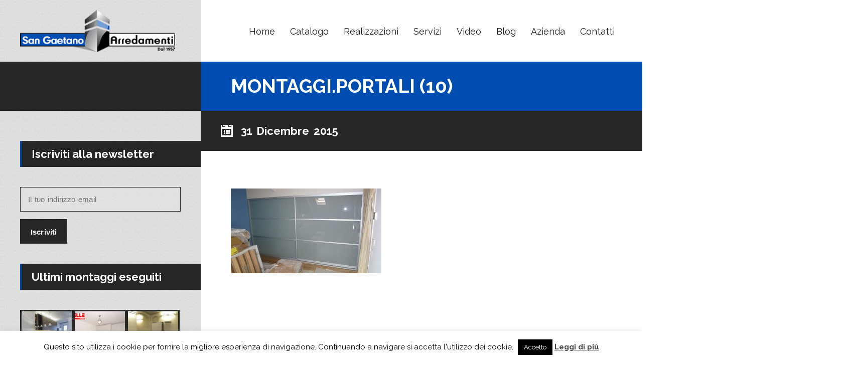

--- FILE ---
content_type: text/html; charset=UTF-8
request_url: https://www.sangaetanoarredamenti.com/dvgalleries/portali/montaggi-portali-10/
body_size: 31615
content:
<!DOCTYPE html>
<html lang="it-IT">
<head>
<meta charset="utf-8">
<meta name="viewport" content="user-scalable=0,width=device-width,height=device-height,initial-scale=1,maximum-scale=1" /> 
<title>montaggi.portali (10) - San Gaetano Arredamenti</title>
<!--[if lt IE 9]>
<script src="http://html5shiv.googlecode.com/svn/trunk/html5.js"></script>
<![endif]-->
<style type="text/css">
.catalog-img{
width: 100%;
text-align:center;
}
.projectcatdesc{
font-size: 16px;
padding-bottom: 20px;
text-align: justify;
}
.icon-text h3 {
font-size:16px;
}
.one_fifth {
margin: 15px !important;
width: 15% !important;
}
.page-block-left input:focus, .page-block-left textarea:focus, .page-block-left select:focus {
color:#000 !important;
}
.page-block-left input, .page-block-left textarea {
color: #000 !important;
}
@media screen and (min-width: 769px) {
.owl-carousel {
height: 400px;
}
}
.li {
word-spacing: 0.15em;
}
.blogmetadata{
display:none;
}
.page-block-right input, .page-block-right textarea, .page-block-right select {
border: 1px solid rgba(0, 0, 0, 0.2);
width: 75%;
}
.js .tmce-active .wp-editor-area {
color:#000000!important;
}</style>
<meta name='robots' content='index, follow, max-image-preview:large, max-snippet:-1, max-video-preview:-1' />
<style>img:is([sizes="auto" i], [sizes^="auto," i]) { contain-intrinsic-size: 3000px 1500px }</style>
<!-- This site is optimized with the Yoast SEO plugin v24.2 - https://yoast.com/wordpress/plugins/seo/ -->
<title>montaggi.portali (10) - San Gaetano Arredamenti</title>
<link rel="canonical" href="https://www.sangaetanoarredamenti.com/dvgalleries/portali/montaggi-portali-10/" />
<meta property="og:locale" content="it_IT" />
<meta property="og:type" content="article" />
<meta property="og:title" content="montaggi.portali (10) - San Gaetano Arredamenti" />
<meta property="og:url" content="https://www.sangaetanoarredamenti.com/dvgalleries/portali/montaggi-portali-10/" />
<meta property="og:site_name" content="San Gaetano Arredamenti" />
<meta property="og:image" content="https://www.sangaetanoarredamenti.com/dvgalleries/portali/montaggi-portali-10" />
<meta property="og:image:width" content="1024" />
<meta property="og:image:height" content="576" />
<meta property="og:image:type" content="image/jpeg" />
<meta name="twitter:card" content="summary_large_image" />
<script type="application/ld+json" class="yoast-schema-graph">{"@context":"https://schema.org","@graph":[{"@type":"WebPage","@id":"https://www.sangaetanoarredamenti.com/dvgalleries/portali/montaggi-portali-10/","url":"https://www.sangaetanoarredamenti.com/dvgalleries/portali/montaggi-portali-10/","name":"montaggi.portali (10) - San Gaetano Arredamenti","isPartOf":{"@id":"https://www.sangaetanoarredamenti.com/#website"},"primaryImageOfPage":{"@id":"https://www.sangaetanoarredamenti.com/dvgalleries/portali/montaggi-portali-10/#primaryimage"},"image":{"@id":"https://www.sangaetanoarredamenti.com/dvgalleries/portali/montaggi-portali-10/#primaryimage"},"thumbnailUrl":"https://www.sangaetanoarredamenti.com/wp-content/uploads/2015/12/montaggi.portali-10.jpg","datePublished":"2015-12-31T11:14:31+00:00","dateModified":"2015-12-31T11:14:31+00:00","breadcrumb":{"@id":"https://www.sangaetanoarredamenti.com/dvgalleries/portali/montaggi-portali-10/#breadcrumb"},"inLanguage":"it-IT","potentialAction":[{"@type":"ReadAction","target":["https://www.sangaetanoarredamenti.com/dvgalleries/portali/montaggi-portali-10/"]}]},{"@type":"ImageObject","inLanguage":"it-IT","@id":"https://www.sangaetanoarredamenti.com/dvgalleries/portali/montaggi-portali-10/#primaryimage","url":"https://www.sangaetanoarredamenti.com/wp-content/uploads/2015/12/montaggi.portali-10.jpg","contentUrl":"https://www.sangaetanoarredamenti.com/wp-content/uploads/2015/12/montaggi.portali-10.jpg","width":4320,"height":2432},{"@type":"BreadcrumbList","@id":"https://www.sangaetanoarredamenti.com/dvgalleries/portali/montaggi-portali-10/#breadcrumb","itemListElement":[{"@type":"ListItem","position":1,"name":"Home","item":"https://www.sangaetanoarredamenti.com/"},{"@type":"ListItem","position":2,"name":"Portali","item":"https://www.sangaetanoarredamenti.com/dvgalleries/portali/"},{"@type":"ListItem","position":3,"name":"montaggi.portali (10)"}]},{"@type":"WebSite","@id":"https://www.sangaetanoarredamenti.com/#website","url":"https://www.sangaetanoarredamenti.com/","name":"San Gaetano Arredamenti","description":"...è un&#039;altra casa","publisher":{"@id":"https://www.sangaetanoarredamenti.com/#organization"},"potentialAction":[{"@type":"SearchAction","target":{"@type":"EntryPoint","urlTemplate":"https://www.sangaetanoarredamenti.com/?s={search_term_string}"},"query-input":{"@type":"PropertyValueSpecification","valueRequired":true,"valueName":"search_term_string"}}],"inLanguage":"it-IT"},{"@type":"Organization","@id":"https://www.sangaetanoarredamenti.com/#organization","name":"San Gaetano Arredamenti Torino","url":"https://www.sangaetanoarredamenti.com/","logo":{"@type":"ImageObject","inLanguage":"it-IT","@id":"https://www.sangaetanoarredamenti.com/#/schema/logo/image/","url":"https://www.sangaetanoarredamenti.com/wp-content/uploads/2015/12/logo-sangaetano.png","contentUrl":"https://www.sangaetanoarredamenti.com/wp-content/uploads/2015/12/logo-sangaetano.png","width":300,"height":100,"caption":"San Gaetano Arredamenti Torino"},"image":{"@id":"https://www.sangaetanoarredamenti.com/#/schema/logo/image/"}}]}</script>
<!-- / Yoast SEO plugin. -->
<link rel='dns-prefetch' href='//fonts.googleapis.com' />
<link rel="alternate" type="application/rss+xml" title="San Gaetano Arredamenti &raquo; Feed" href="https://www.sangaetanoarredamenti.com/feed/" />
<link rel="alternate" type="application/rss+xml" title="San Gaetano Arredamenti &raquo; Feed dei commenti" href="https://www.sangaetanoarredamenti.com/comments/feed/" />
<script type="text/javascript">
/* <![CDATA[ */
window._wpemojiSettings = {"baseUrl":"https:\/\/s.w.org\/images\/core\/emoji\/15.0.3\/72x72\/","ext":".png","svgUrl":"https:\/\/s.w.org\/images\/core\/emoji\/15.0.3\/svg\/","svgExt":".svg","source":{"concatemoji":"https:\/\/www.sangaetanoarredamenti.com\/wp-includes\/js\/wp-emoji-release.min.js?ver=6.7.4"}};
/*! This file is auto-generated */
!function(i,n){var o,s,e;function c(e){try{var t={supportTests:e,timestamp:(new Date).valueOf()};sessionStorage.setItem(o,JSON.stringify(t))}catch(e){}}function p(e,t,n){e.clearRect(0,0,e.canvas.width,e.canvas.height),e.fillText(t,0,0);var t=new Uint32Array(e.getImageData(0,0,e.canvas.width,e.canvas.height).data),r=(e.clearRect(0,0,e.canvas.width,e.canvas.height),e.fillText(n,0,0),new Uint32Array(e.getImageData(0,0,e.canvas.width,e.canvas.height).data));return t.every(function(e,t){return e===r[t]})}function u(e,t,n){switch(t){case"flag":return n(e,"\ud83c\udff3\ufe0f\u200d\u26a7\ufe0f","\ud83c\udff3\ufe0f\u200b\u26a7\ufe0f")?!1:!n(e,"\ud83c\uddfa\ud83c\uddf3","\ud83c\uddfa\u200b\ud83c\uddf3")&&!n(e,"\ud83c\udff4\udb40\udc67\udb40\udc62\udb40\udc65\udb40\udc6e\udb40\udc67\udb40\udc7f","\ud83c\udff4\u200b\udb40\udc67\u200b\udb40\udc62\u200b\udb40\udc65\u200b\udb40\udc6e\u200b\udb40\udc67\u200b\udb40\udc7f");case"emoji":return!n(e,"\ud83d\udc26\u200d\u2b1b","\ud83d\udc26\u200b\u2b1b")}return!1}function f(e,t,n){var r="undefined"!=typeof WorkerGlobalScope&&self instanceof WorkerGlobalScope?new OffscreenCanvas(300,150):i.createElement("canvas"),a=r.getContext("2d",{willReadFrequently:!0}),o=(a.textBaseline="top",a.font="600 32px Arial",{});return e.forEach(function(e){o[e]=t(a,e,n)}),o}function t(e){var t=i.createElement("script");t.src=e,t.defer=!0,i.head.appendChild(t)}"undefined"!=typeof Promise&&(o="wpEmojiSettingsSupports",s=["flag","emoji"],n.supports={everything:!0,everythingExceptFlag:!0},e=new Promise(function(e){i.addEventListener("DOMContentLoaded",e,{once:!0})}),new Promise(function(t){var n=function(){try{var e=JSON.parse(sessionStorage.getItem(o));if("object"==typeof e&&"number"==typeof e.timestamp&&(new Date).valueOf()<e.timestamp+604800&&"object"==typeof e.supportTests)return e.supportTests}catch(e){}return null}();if(!n){if("undefined"!=typeof Worker&&"undefined"!=typeof OffscreenCanvas&&"undefined"!=typeof URL&&URL.createObjectURL&&"undefined"!=typeof Blob)try{var e="postMessage("+f.toString()+"("+[JSON.stringify(s),u.toString(),p.toString()].join(",")+"));",r=new Blob([e],{type:"text/javascript"}),a=new Worker(URL.createObjectURL(r),{name:"wpTestEmojiSupports"});return void(a.onmessage=function(e){c(n=e.data),a.terminate(),t(n)})}catch(e){}c(n=f(s,u,p))}t(n)}).then(function(e){for(var t in e)n.supports[t]=e[t],n.supports.everything=n.supports.everything&&n.supports[t],"flag"!==t&&(n.supports.everythingExceptFlag=n.supports.everythingExceptFlag&&n.supports[t]);n.supports.everythingExceptFlag=n.supports.everythingExceptFlag&&!n.supports.flag,n.DOMReady=!1,n.readyCallback=function(){n.DOMReady=!0}}).then(function(){return e}).then(function(){var e;n.supports.everything||(n.readyCallback(),(e=n.source||{}).concatemoji?t(e.concatemoji):e.wpemoji&&e.twemoji&&(t(e.twemoji),t(e.wpemoji)))}))}((window,document),window._wpemojiSettings);
/* ]]> */
</script>
<link rel='stylesheet' id='sbi_styles-css' href='//www.sangaetanoarredamenti.com/wp-content/cache/wpfc-minified/g0cw6jfl/6863f.css' type='text/css' media='all' />
<style id='wp-emoji-styles-inline-css' type='text/css'>
img.wp-smiley, img.emoji {
display: inline !important;
border: none !important;
box-shadow: none !important;
height: 1em !important;
width: 1em !important;
margin: 0 0.07em !important;
vertical-align: -0.1em !important;
background: none !important;
padding: 0 !important;
}
</style>
<link rel='stylesheet' id='wp-block-library-css' href='//www.sangaetanoarredamenti.com/wp-content/cache/wpfc-minified/7nvp3gu7/6863f.css' type='text/css' media='all' />
<style id='classic-theme-styles-inline-css' type='text/css'>
/*! This file is auto-generated */
.wp-block-button__link{color:#fff;background-color:#32373c;border-radius:9999px;box-shadow:none;text-decoration:none;padding:calc(.667em + 2px) calc(1.333em + 2px);font-size:1.125em}.wp-block-file__button{background:#32373c;color:#fff;text-decoration:none}
</style>
<style id='global-styles-inline-css' type='text/css'>
:root{--wp--preset--aspect-ratio--square: 1;--wp--preset--aspect-ratio--4-3: 4/3;--wp--preset--aspect-ratio--3-4: 3/4;--wp--preset--aspect-ratio--3-2: 3/2;--wp--preset--aspect-ratio--2-3: 2/3;--wp--preset--aspect-ratio--16-9: 16/9;--wp--preset--aspect-ratio--9-16: 9/16;--wp--preset--color--black: #000000;--wp--preset--color--cyan-bluish-gray: #abb8c3;--wp--preset--color--white: #ffffff;--wp--preset--color--pale-pink: #f78da7;--wp--preset--color--vivid-red: #cf2e2e;--wp--preset--color--luminous-vivid-orange: #ff6900;--wp--preset--color--luminous-vivid-amber: #fcb900;--wp--preset--color--light-green-cyan: #7bdcb5;--wp--preset--color--vivid-green-cyan: #00d084;--wp--preset--color--pale-cyan-blue: #8ed1fc;--wp--preset--color--vivid-cyan-blue: #0693e3;--wp--preset--color--vivid-purple: #9b51e0;--wp--preset--gradient--vivid-cyan-blue-to-vivid-purple: linear-gradient(135deg,rgba(6,147,227,1) 0%,rgb(155,81,224) 100%);--wp--preset--gradient--light-green-cyan-to-vivid-green-cyan: linear-gradient(135deg,rgb(122,220,180) 0%,rgb(0,208,130) 100%);--wp--preset--gradient--luminous-vivid-amber-to-luminous-vivid-orange: linear-gradient(135deg,rgba(252,185,0,1) 0%,rgba(255,105,0,1) 100%);--wp--preset--gradient--luminous-vivid-orange-to-vivid-red: linear-gradient(135deg,rgba(255,105,0,1) 0%,rgb(207,46,46) 100%);--wp--preset--gradient--very-light-gray-to-cyan-bluish-gray: linear-gradient(135deg,rgb(238,238,238) 0%,rgb(169,184,195) 100%);--wp--preset--gradient--cool-to-warm-spectrum: linear-gradient(135deg,rgb(74,234,220) 0%,rgb(151,120,209) 20%,rgb(207,42,186) 40%,rgb(238,44,130) 60%,rgb(251,105,98) 80%,rgb(254,248,76) 100%);--wp--preset--gradient--blush-light-purple: linear-gradient(135deg,rgb(255,206,236) 0%,rgb(152,150,240) 100%);--wp--preset--gradient--blush-bordeaux: linear-gradient(135deg,rgb(254,205,165) 0%,rgb(254,45,45) 50%,rgb(107,0,62) 100%);--wp--preset--gradient--luminous-dusk: linear-gradient(135deg,rgb(255,203,112) 0%,rgb(199,81,192) 50%,rgb(65,88,208) 100%);--wp--preset--gradient--pale-ocean: linear-gradient(135deg,rgb(255,245,203) 0%,rgb(182,227,212) 50%,rgb(51,167,181) 100%);--wp--preset--gradient--electric-grass: linear-gradient(135deg,rgb(202,248,128) 0%,rgb(113,206,126) 100%);--wp--preset--gradient--midnight: linear-gradient(135deg,rgb(2,3,129) 0%,rgb(40,116,252) 100%);--wp--preset--font-size--small: 13px;--wp--preset--font-size--medium: 20px;--wp--preset--font-size--large: 36px;--wp--preset--font-size--x-large: 42px;--wp--preset--spacing--20: 0.44rem;--wp--preset--spacing--30: 0.67rem;--wp--preset--spacing--40: 1rem;--wp--preset--spacing--50: 1.5rem;--wp--preset--spacing--60: 2.25rem;--wp--preset--spacing--70: 3.38rem;--wp--preset--spacing--80: 5.06rem;--wp--preset--shadow--natural: 6px 6px 9px rgba(0, 0, 0, 0.2);--wp--preset--shadow--deep: 12px 12px 50px rgba(0, 0, 0, 0.4);--wp--preset--shadow--sharp: 6px 6px 0px rgba(0, 0, 0, 0.2);--wp--preset--shadow--outlined: 6px 6px 0px -3px rgba(255, 255, 255, 1), 6px 6px rgba(0, 0, 0, 1);--wp--preset--shadow--crisp: 6px 6px 0px rgba(0, 0, 0, 1);}:where(.is-layout-flex){gap: 0.5em;}:where(.is-layout-grid){gap: 0.5em;}body .is-layout-flex{display: flex;}.is-layout-flex{flex-wrap: wrap;align-items: center;}.is-layout-flex > :is(*, div){margin: 0;}body .is-layout-grid{display: grid;}.is-layout-grid > :is(*, div){margin: 0;}:where(.wp-block-columns.is-layout-flex){gap: 2em;}:where(.wp-block-columns.is-layout-grid){gap: 2em;}:where(.wp-block-post-template.is-layout-flex){gap: 1.25em;}:where(.wp-block-post-template.is-layout-grid){gap: 1.25em;}.has-black-color{color: var(--wp--preset--color--black) !important;}.has-cyan-bluish-gray-color{color: var(--wp--preset--color--cyan-bluish-gray) !important;}.has-white-color{color: var(--wp--preset--color--white) !important;}.has-pale-pink-color{color: var(--wp--preset--color--pale-pink) !important;}.has-vivid-red-color{color: var(--wp--preset--color--vivid-red) !important;}.has-luminous-vivid-orange-color{color: var(--wp--preset--color--luminous-vivid-orange) !important;}.has-luminous-vivid-amber-color{color: var(--wp--preset--color--luminous-vivid-amber) !important;}.has-light-green-cyan-color{color: var(--wp--preset--color--light-green-cyan) !important;}.has-vivid-green-cyan-color{color: var(--wp--preset--color--vivid-green-cyan) !important;}.has-pale-cyan-blue-color{color: var(--wp--preset--color--pale-cyan-blue) !important;}.has-vivid-cyan-blue-color{color: var(--wp--preset--color--vivid-cyan-blue) !important;}.has-vivid-purple-color{color: var(--wp--preset--color--vivid-purple) !important;}.has-black-background-color{background-color: var(--wp--preset--color--black) !important;}.has-cyan-bluish-gray-background-color{background-color: var(--wp--preset--color--cyan-bluish-gray) !important;}.has-white-background-color{background-color: var(--wp--preset--color--white) !important;}.has-pale-pink-background-color{background-color: var(--wp--preset--color--pale-pink) !important;}.has-vivid-red-background-color{background-color: var(--wp--preset--color--vivid-red) !important;}.has-luminous-vivid-orange-background-color{background-color: var(--wp--preset--color--luminous-vivid-orange) !important;}.has-luminous-vivid-amber-background-color{background-color: var(--wp--preset--color--luminous-vivid-amber) !important;}.has-light-green-cyan-background-color{background-color: var(--wp--preset--color--light-green-cyan) !important;}.has-vivid-green-cyan-background-color{background-color: var(--wp--preset--color--vivid-green-cyan) !important;}.has-pale-cyan-blue-background-color{background-color: var(--wp--preset--color--pale-cyan-blue) !important;}.has-vivid-cyan-blue-background-color{background-color: var(--wp--preset--color--vivid-cyan-blue) !important;}.has-vivid-purple-background-color{background-color: var(--wp--preset--color--vivid-purple) !important;}.has-black-border-color{border-color: var(--wp--preset--color--black) !important;}.has-cyan-bluish-gray-border-color{border-color: var(--wp--preset--color--cyan-bluish-gray) !important;}.has-white-border-color{border-color: var(--wp--preset--color--white) !important;}.has-pale-pink-border-color{border-color: var(--wp--preset--color--pale-pink) !important;}.has-vivid-red-border-color{border-color: var(--wp--preset--color--vivid-red) !important;}.has-luminous-vivid-orange-border-color{border-color: var(--wp--preset--color--luminous-vivid-orange) !important;}.has-luminous-vivid-amber-border-color{border-color: var(--wp--preset--color--luminous-vivid-amber) !important;}.has-light-green-cyan-border-color{border-color: var(--wp--preset--color--light-green-cyan) !important;}.has-vivid-green-cyan-border-color{border-color: var(--wp--preset--color--vivid-green-cyan) !important;}.has-pale-cyan-blue-border-color{border-color: var(--wp--preset--color--pale-cyan-blue) !important;}.has-vivid-cyan-blue-border-color{border-color: var(--wp--preset--color--vivid-cyan-blue) !important;}.has-vivid-purple-border-color{border-color: var(--wp--preset--color--vivid-purple) !important;}.has-vivid-cyan-blue-to-vivid-purple-gradient-background{background: var(--wp--preset--gradient--vivid-cyan-blue-to-vivid-purple) !important;}.has-light-green-cyan-to-vivid-green-cyan-gradient-background{background: var(--wp--preset--gradient--light-green-cyan-to-vivid-green-cyan) !important;}.has-luminous-vivid-amber-to-luminous-vivid-orange-gradient-background{background: var(--wp--preset--gradient--luminous-vivid-amber-to-luminous-vivid-orange) !important;}.has-luminous-vivid-orange-to-vivid-red-gradient-background{background: var(--wp--preset--gradient--luminous-vivid-orange-to-vivid-red) !important;}.has-very-light-gray-to-cyan-bluish-gray-gradient-background{background: var(--wp--preset--gradient--very-light-gray-to-cyan-bluish-gray) !important;}.has-cool-to-warm-spectrum-gradient-background{background: var(--wp--preset--gradient--cool-to-warm-spectrum) !important;}.has-blush-light-purple-gradient-background{background: var(--wp--preset--gradient--blush-light-purple) !important;}.has-blush-bordeaux-gradient-background{background: var(--wp--preset--gradient--blush-bordeaux) !important;}.has-luminous-dusk-gradient-background{background: var(--wp--preset--gradient--luminous-dusk) !important;}.has-pale-ocean-gradient-background{background: var(--wp--preset--gradient--pale-ocean) !important;}.has-electric-grass-gradient-background{background: var(--wp--preset--gradient--electric-grass) !important;}.has-midnight-gradient-background{background: var(--wp--preset--gradient--midnight) !important;}.has-small-font-size{font-size: var(--wp--preset--font-size--small) !important;}.has-medium-font-size{font-size: var(--wp--preset--font-size--medium) !important;}.has-large-font-size{font-size: var(--wp--preset--font-size--large) !important;}.has-x-large-font-size{font-size: var(--wp--preset--font-size--x-large) !important;}
:where(.wp-block-post-template.is-layout-flex){gap: 1.25em;}:where(.wp-block-post-template.is-layout-grid){gap: 1.25em;}
:where(.wp-block-columns.is-layout-flex){gap: 2em;}:where(.wp-block-columns.is-layout-grid){gap: 2em;}
:root :where(.wp-block-pullquote){font-size: 1.5em;line-height: 1.6;}
</style>
<link rel='stylesheet' id='cpsh-shortcodes-css' href='//www.sangaetanoarredamenti.com/wp-content/cache/wpfc-minified/zvik16w/6863f.css' type='text/css' media='all' />
<link rel='stylesheet' id='contact-form-7-css' href='//www.sangaetanoarredamenti.com/wp-content/cache/wpfc-minified/2xuq8rpw/6863f.css' type='text/css' media='all' />
<link rel='stylesheet' id='cookie-law-info-css' href='//www.sangaetanoarredamenti.com/wp-content/cache/wpfc-minified/2ym6ylpl/6863f.css' type='text/css' media='all' />
<link rel='stylesheet' id='cookie-law-info-gdpr-css' href='//www.sangaetanoarredamenti.com/wp-content/cache/wpfc-minified/m1e8rdzp/6863f.css' type='text/css' media='all' />
<link rel='stylesheet' id='dv_styles-css' href='//www.sangaetanoarredamenti.com/wp-content/cache/wpfc-minified/g0v30tul/6863f.css' type='text/css' media='all' />
<link rel='stylesheet' id='dv_lightgallery_style-css' href='//www.sangaetanoarredamenti.com/wp-content/cache/wpfc-minified/d5hlmrwu/6863f.css' type='text/css' media='all' />
<link rel='stylesheet' id='dv_owl_style-css' href='//www.sangaetanoarredamenti.com/wp-content/cache/wpfc-minified/rqaenpo/6863f.css' type='text/css' media='all' />
<link rel='stylesheet' id='orielcpt_icons-css' href='//www.sangaetanoarredamenti.com/wp-content/cache/wpfc-minified/144uefac/6863f.css' type='text/css' media='all' />
<link rel='stylesheet' id='orielcpt_styles-css' href='//www.sangaetanoarredamenti.com/wp-content/cache/wpfc-minified/dli1kbi/6863f.css' type='text/css' media='all' />
<link rel='stylesheet' id='oriel_colorbox_style-css' href='//www.sangaetanoarredamenti.com/wp-content/cache/wpfc-minified/fgfdj30a/6863f.css' type='text/css' media='all' />
<link rel='stylesheet' id='responsive-lightbox-swipebox-css' href='//www.sangaetanoarredamenti.com/wp-content/cache/wpfc-minified/98v0srh1/6863f.css' type='text/css' media='all' />
<link rel='stylesheet' id='parent-style-css' href='//www.sangaetanoarredamenti.com/wp-content/cache/wpfc-minified/qlyf1pbg/6863f.css' type='text/css' media='all' />
<link rel='stylesheet' id='oriel-font-css' href='https://fonts.googleapis.com/css?family=Raleway%3A400%2C400i%2C700&#038;subset=latin-ext&#038;ver=6.7.4' type='text/css' media='all' />
<link rel='stylesheet' id='oriel-normalize-style-css' href='//www.sangaetanoarredamenti.com/wp-content/cache/wpfc-minified/qjq8hd5g/6863f.css' type='text/css' media='all' />
<link rel='stylesheet' id='oriel-animation-style-css' href='//www.sangaetanoarredamenti.com/wp-content/cache/wpfc-minified/dqm6xmmp/6863f.css' type='text/css' media='all' />
<link rel='stylesheet' id='oriel-custom-style-css' href='//www.sangaetanoarredamenti.com/wp-content/cache/wpfc-minified/97arhaf9/6863f.css' type='text/css' media='all' />
<script type="text/javascript" src="https://www.sangaetanoarredamenti.com/wp-includes/js/jquery/jquery.min.js?ver=3.7.1" id="jquery-core-js"></script>
<script type="text/javascript" src="https://www.sangaetanoarredamenti.com/wp-includes/js/jquery/jquery-migrate.min.js?ver=3.4.1" id="jquery-migrate-js"></script>
<script type="text/javascript" id="cookie-law-info-js-extra">
/* <![CDATA[ */
var Cli_Data = {"nn_cookie_ids":[],"cookielist":[],"non_necessary_cookies":[],"ccpaEnabled":"","ccpaRegionBased":"","ccpaBarEnabled":"","strictlyEnabled":["necessary","obligatoire"],"ccpaType":"gdpr","js_blocking":"","custom_integration":"","triggerDomRefresh":"","secure_cookies":""};
var cli_cookiebar_settings = {"animate_speed_hide":"500","animate_speed_show":"500","background":"#fff","border":"#444","border_on":"","button_1_button_colour":"#000","button_1_button_hover":"#000000","button_1_link_colour":"#fff","button_1_as_button":"1","button_1_new_win":"","button_2_button_colour":"#333","button_2_button_hover":"#292929","button_2_link_colour":"#444","button_2_as_button":"","button_2_hidebar":"","button_3_button_colour":"#000","button_3_button_hover":"#000000","button_3_link_colour":"#fff","button_3_as_button":"1","button_3_new_win":"","button_4_button_colour":"#000","button_4_button_hover":"#000000","button_4_link_colour":"#fff","button_4_as_button":"1","button_7_button_colour":"#61a229","button_7_button_hover":"#4e8221","button_7_link_colour":"#fff","button_7_as_button":"1","button_7_new_win":"","font_family":"inherit","header_fix":"","notify_animate_hide":"1","notify_animate_show":"","notify_div_id":"#cookie-law-info-bar","notify_position_horizontal":"right","notify_position_vertical":"bottom","scroll_close":"","scroll_close_reload":"","accept_close_reload":"","reject_close_reload":"","showagain_tab":"","showagain_background":"#fff","showagain_border":"#000","showagain_div_id":"#cookie-law-info-again","showagain_x_position":"100px","text":"#000","show_once_yn":"","show_once":"10000","logging_on":"","as_popup":"","popup_overlay":"1","bar_heading_text":"","cookie_bar_as":"banner","popup_showagain_position":"bottom-right","widget_position":"left"};
var log_object = {"ajax_url":"https:\/\/www.sangaetanoarredamenti.com\/wp-admin\/admin-ajax.php"};
/* ]]> */
</script>
<script type="text/javascript" src="https://www.sangaetanoarredamenti.com/wp-content/plugins/cookie-law-info/legacy/public/js/cookie-law-info-public.js?ver=3.3.9.1" id="cookie-law-info-js"></script>
<script type="text/javascript" src="https://www.sangaetanoarredamenti.com/wp-content/plugins/responsive-lightbox/assets/swipebox/jquery.swipebox.min.js?ver=1.5.2" id="responsive-lightbox-swipebox-js"></script>
<script type="text/javascript" src="https://www.sangaetanoarredamenti.com/wp-includes/js/underscore.min.js?ver=1.13.7" id="underscore-js"></script>
<script type="text/javascript" src="https://www.sangaetanoarredamenti.com/wp-content/plugins/responsive-lightbox/assets/infinitescroll/infinite-scroll.pkgd.min.js?ver=4.0.1" id="responsive-lightbox-infinite-scroll-js"></script>
<script type="text/javascript" id="responsive-lightbox-js-before">
/* <![CDATA[ */
var rlArgs = {"script":"swipebox","selector":"lightbox","customEvents":"","activeGalleries":true,"animation":false,"hideCloseButtonOnMobile":false,"removeBarsOnMobile":false,"hideBars":true,"hideBarsDelay":5000,"videoMaxWidth":1080,"useSVG":true,"loopAtEnd":false,"woocommerce_gallery":false,"ajaxurl":"https:\/\/www.sangaetanoarredamenti.com\/wp-admin\/admin-ajax.php","nonce":"0d1130f3c6","preview":false,"postId":539,"scriptExtension":false};
/* ]]> */
</script>
<script type="text/javascript" src="https://www.sangaetanoarredamenti.com/wp-content/plugins/responsive-lightbox/js/front.js?ver=2.5.3" id="responsive-lightbox-js"></script>
<link rel="https://api.w.org/" href="https://www.sangaetanoarredamenti.com/wp-json/" /><link rel="alternate" title="JSON" type="application/json" href="https://www.sangaetanoarredamenti.com/wp-json/wp/v2/media/539" /><link rel="EditURI" type="application/rsd+xml" title="RSD" href="https://www.sangaetanoarredamenti.com/xmlrpc.php?rsd" />
<meta name="generator" content="WordPress 6.7.4" />
<link rel='shortlink' href='https://www.sangaetanoarredamenti.com/?p=539' />
<link rel="alternate" title="oEmbed (JSON)" type="application/json+oembed" href="https://www.sangaetanoarredamenti.com/wp-json/oembed/1.0/embed?url=https%3A%2F%2Fwww.sangaetanoarredamenti.com%2Fdvgalleries%2Fportali%2Fmontaggi-portali-10%2F" />
<link rel="alternate" title="oEmbed (XML)" type="text/xml+oembed" href="https://www.sangaetanoarredamenti.com/wp-json/oembed/1.0/embed?url=https%3A%2F%2Fwww.sangaetanoarredamenti.com%2Fdvgalleries%2Fportali%2Fmontaggi-portali-10%2F&#038;format=xml" />
<style type="text/css">.dv-galleryimage.vertical {height: 200px !important;} .dvfilters li {font-size: 18px;padding: 5px 15px;}.dvfilters-clear {height: 20px;}.latest-dvgalleries hr {margin-right: -25px;margin-left: -25px;margin-top: 25px;margin-bottom: 20px;}.latest-dvgalleries > figcaption > div {padding: 25px; !important;}.latest-dvgalleries > figcaption > div > p {margin-bottom: 20px !important;} .dv-gallerycontent-inner > .dvh4{margin-bottom: 20px !important;}.dv-gallerycontent-inner > p {margin-bottom: 35px !important;}.dv-gallerycontent-inner {padding: 40px; !important;}.dv-gallerycontainer {margin-bottom: 40px; !important;}.dv-gallerycontent {width: 60%;}.dv-galleryimage {width: 40%;}.owl-carousel .owl-nav .owl-prev {background-image: url('https://www.sangaetanoarredamenti.com/wp-content/plugins/dvgallery/css/icons/c-left.png');background-position: center center;background-repeat: no-repeat;}.owl-carousel .owl-nav .owl-next {background-image: url('https://www.sangaetanoarredamenti.com/wp-content/plugins/dvgallery/css/icons/c-right.png');background-position: center center;background-repeat: no-repeat;}.dv-galleryimage a,.dvsquare > a{background-position:center center;background-repeat:no-repeat;background-image:url('https://www.sangaetanoarredamenti.com/wp-content/plugins/dvgallery/css/icons/zoom.png');}.dv-galleryimage a.videogal,.dvsquare > a.videogal {background-image:url('https://www.sangaetanoarredamenti.com/wp-content/plugins/dvgallery/css/icons/video.png');}.dv-galleryimage a.linkgal,.dvsquare > a.linkgal {background-image:url('https://www.sangaetanoarredamenti.com/wp-content/plugins/dvgallery/css/icons/link.png');}.dv-gallerycontent-inner > .dvh4{font-size: 24px;}.latest-dvgalleries> figcaption > div > .dvh5 {font-size: 18px;}.latest-dvgalleries > figcaption > div > p,.dv-gallerycontent-inner > p {font-size: 14px;}.dv-galleryimage,.lg-outer .lg-item {background:url('https://www.sangaetanoarredamenti.com/wp-content/plugins/dvgallery/css/icons/loader.gif') no-repeat scroll center center transparent;}.dvsquare > a {background-color: #66A7C5;}.dvfilters li {background-color: #f5f1f0;} .dvfilters li:hover {background: #92bfdb;color: #fff;}.dvfilters li.gridactive {background: #66A7C5;color: #fff;}.latest-dvgalleries > figcaption > div > p,.dv-gallerycontent-inner > p {color: #6C7476}.latest-dvgalleries> figcaption > div > .dvh5,.dv-gallerycontent-inner > .dvh4 {color: #313536 !important}.dv-gallerycontainer {background-color: #f5f1f0;}.dv-galleryimage a{background-color: #66A7C5;}.dv-gallerycontent-inner > .dvh4 > a,.latest-dvgalleries> figcaption > div > .dvh5 > a{color:#313536 !important;}.dv-gallerycontent-inner > .dvh4 > a:hover,.latest-dvgalleries> figcaption > div > .dvh5 > a:hover{color:#66A7C5 !important;}.dv-readmore-button {color: #313536!important;}.dv-readmore-button:hover {color: #fff !important;background-color: #66A7C5;}.dv-previous a,.dv-next a {color: #fff !important;background-color: #66A7C5;}.dv-next a:hover,.dv-previous a:hover {color: #fff !important;background-color: #313536;}.latest-dvgalleries > a > img {border-bottom: 3px solid #d9d5d4 !important;}.latest-dvgalleries > a > img:hover {border-bottom: 3px solid #66A7C5 !important;}.lg-actions .lg-next, .lg-actions .lg-prev {background-color: rgba(217, 213, 212, 0.7);color: #6C7476;}.lg-actions .lg-next:hover, .lg-actions .lg-prev:hover {color: #fff;}.lg-toolbar {background-color: rgba(217, 213, 212, 0.7);}.lg-toolbar .lg-icon {color: #6C7476;}.lg-toolbar .lg-icon:hover {color: #fff;}.lg-sub-html {background-color: rgba(217, 213, 212, 0.7);color: #313536;}#lg-counter {color: #6C7476;}.lg-outer .lg-thumb-outer {background-color: #d9d5d4;}.lg-outer .lg-toogle-thumb {background-color: #d9d5d4;color: #6C7476;}.lg-outer .lg-toogle-thumb:hover {color: #fff;}.lg-progress-bar {background-color: #d9d5d4;}.lg-progress-bar .lg-progress {background-color: #66A7C5;}.lg-backdrop {background-color: #f5f1f0;}.owl-carousel .owl-nav {color: #fff;background-color: #f5f1f0;}.latest-dvgalleries > figcaption {background-color: #f5f1f0;}.latest-dvgalleries > figcaption > div > hr {background-color: #fff !important;}.latest-dvgalleries .dvh5 a {color: #313536;}.latest-dvgalleries .dvh5 a:hover {color: #66A7C5;}@media only screen and (max-width: 768px) {.dv-galleryimage,.dv-galleryimage.vertical {height: 200px !important;}}</style><meta name="ti-site-data" content="[base64]" />
<script type="text/javascript">
var jQueryMigrateHelperHasSentDowngrade = false;
window.onerror = function( msg, url, line, col, error ) {
// Break out early, do not processing if a downgrade reqeust was already sent.
if ( jQueryMigrateHelperHasSentDowngrade ) {
return true;
}
var xhr = new XMLHttpRequest();
var nonce = 'fb8c09ae27';
var jQueryFunctions = [
'andSelf',
'browser',
'live',
'boxModel',
'support.boxModel',
'size',
'swap',
'clean',
'sub',
];
var match_pattern = /\)\.(.+?) is not a function/;
var erroredFunction = msg.match( match_pattern );
// If there was no matching functions, do not try to downgrade.
if ( null === erroredFunction || typeof erroredFunction !== 'object' || typeof erroredFunction[1] === "undefined" || -1 === jQueryFunctions.indexOf( erroredFunction[1] ) ) {
return true;
}
// Set that we've now attempted a downgrade request.
jQueryMigrateHelperHasSentDowngrade = true;
xhr.open( 'POST', 'https://www.sangaetanoarredamenti.com/wp-admin/admin-ajax.php' );
xhr.setRequestHeader( 'Content-Type', 'application/x-www-form-urlencoded' );
xhr.onload = function () {
var response,
reload = false;
if ( 200 === xhr.status ) {
try {
response = JSON.parse( xhr.response );
reload = response.data.reload;
} catch ( e ) {
reload = false;
}
}
// Automatically reload the page if a deprecation caused an automatic downgrade, ensure visitors get the best possible experience.
if ( reload ) {
location.reload();
}
};
xhr.send( encodeURI( 'action=jquery-migrate-downgrade-version&_wpnonce=' + nonce ) );
// Suppress error alerts in older browsers
return true;
}
</script>
<noscript><style>.lazyload[data-src]{display:none !important;}</style></noscript><style>.lazyload{background-image:none !important;}.lazyload:before{background-image:none !important;}</style><style type="text/css">body,p,input[type="text"], input[type="email"], input[type="number"], input[type="date"], input[type="password"], textarea,.nav ul,.button,table,.widget_nav_menu div ul ul li a,.accordion-header,#wp-calendar tfoot #prev,#wp-calendar tfoot #next,#wp-calendar caption {font-size: 15px;}h1 {font-size: 38px;}h2 {font-size: 34px;}h3 {font-size: 30px;}h4 {font-size: 26px;}h5,.toggleMenu,.call-now,.testimonial-name,.subtitle-bar p,.faq dt {font-size: 22px;}h6,blockquote p,.widget_nav_menu div ul li a,.testimonial .testimonial-text p,.resp-tabs-list li,h2.resp-accordion {font-size: 18px;}.nav {font-size: 18px;}.nav ul {width: 14em;} @media only screen and (max-width: 640px) {h1{font-size: 34px;}h2 {font-size: 30px;}h3 {font-size: 28px;}h4 {font-size: 24px;}blockquote p,.testimonial .testimonial-text p {font-size: 16px;}} .slider-filter-text span,.ns_nerveSlider .ns_slideContent div span{font-size: 38px;}[class^="flaticon-"]:before,[class*=" flaticon-"]:before,[class^="flaticon-"]:after,[class*=" flaticon-"]:after {color: #ffffff;}.icon-container {background-color: #004db2;}.ext-link,.blogimage a,.galleryimage.projectimage a {background-image:url('https://www.sangaetanoarredamenti.com/wp-content/themes/ORIEL-WP/images/link.png');} .ext-link.project-photo,.galleryimage a {background-image:url('https://www.sangaetanoarredamenti.com/wp-content/themes/ORIEL-WP/images/zoom.png');}body {color: #6C7476;}h1,h2,h3,h4,h5 {color: #1b1b1b;}a {color: #004db2;}a:hover {color: #004db2;}h6,p {color: #6C7476;}pre {background-color: #f5f1f0;}.page-block-left hr {background-color: #262626;}.page-block-right hr,.page-block-full hr {background-color: #f5f1f0;}.page-block-left h1,.page-block-left h2,.page-block-left h3,.page-block-left h4,.page-block-left h5,.page-block-left h6 {color: #ffffff;background-color: #262626;border-left:3px solid #004db2;}.page-block-left, .page-block-left p{color:#a6a6a6;}.ext-link {background-color: #004db2;}blockquote {background: #f5f1f0;}blockquote:before {background: #004db2;}blockquote:after {color: #ffffff;}.label {background-color: #f5f1f0;}.nav-container {background-color: #85878a;}.toggleMenu {background-color: #85878a;color: #ffffff !important;}.nav {background-color:#ffffff;}.nav a {color: #1b1b1b;border-top:3px solid transparent;}.nav > .activelink > a {border-top:3px solid #004db2;color: #1b1b1b;}.nav > li > a:hover {border-top:3px solid #004db2;color: #1b1b1b;}.nav li ul {background-color: #004db2;}.nav li li a,.nav li li li a {color: #ffffff;}@media only screen and (max-width: 1024px) {.logo {background-color: #85878a;}.nav a {background-color: #85878a;color: #ffffff;}.nav > .activelink > a,.nav > li > a:hover {color: #ffffff;}.nav ul li a {background-color:inherit;}}#page-title-text{padding: 200px 0px;}@media only screen and (max-width: 1400px) {#page-title-text{padding: 160px 0px;}}@media only screen and (max-width: 1024px) {#page-title-text{padding: 140px 0px;}}.logo img {padding-top: 10px;padding-bottom: 10px;}#page-loading {background-color: #ffffff;}#page-title-bg {background-color: rgba(255,255,255,0.5);}.page-title-container,.page-title-container .backstretch {background-color: #ffffff;}.no-title-bg {background-color: #262626 !important;} .no-title-bg2 {background-color: #004db2 !important;} #left-bg,.page-block-left,#fullwidth-logo-bg {background-color: #85878a;}#right-bg,.page-block-right {background-color: #ffffff;}#page-title-text h1{color:#ffffff;background-color: #004db2;}@media only screen and (max-width: 640px) { .ns_nerveSlider .ns_slideContent div span{font-size: 34px;}}.slider-container {height: 600px;}@media only screen and (max-width: 1400px) {.slider-container {height: 500px;}} @media only screen and (max-width: 1024px) {.slider-container {height: 450px;}}@media only screen and (max-width: 640px) {.slider-container {height: 400px;}}@media only screen and (max-width: 480px) {.slider-container {height: 300px;}}#home-slider {background-color:#ffffff;}.slider-container {background: url('https://www.sangaetanoarredamenti.com/wp-content/themes/ORIEL-WP/images/loading.gif') no-repeat scroll center center #ffffff !important;}#slider-filter {background-color: rgba(255,255,255,0.5);}.ns_nerveSlider .ns_slideContent div span{color:#ffffff;background-color: #004db2;}.slider-filter-text span{color:#ffffff;background-color: #85878a;}.page-block-left input,.page-block-left textarea,.page-block-left select {color: #a6a6a6;border:1px solid #262626;}.page-block-left input:focus,.page-block-left textarea:focus,.page-block-left select:focus {color: #ffffff;}.page-block-left .button,.page-block-left input[type="submit"] {color: #ffffff !important;background-color: #262626;}.page-block-left .button:hover,.page-block-left input[type="submit"]:hover {background-color: #004db2;}.page-block-right input,.page-block-right textarea,.page-block-right select {color: #a6a6a6;background-color: transparent;}.page-block-right input:focus,.page-block-right textarea:focus,.page-block-right select:focus {color: #1b1b1b;background-color: #f5f1f0;border:1px solid #f5f1f0 !important;}.page-block-right .button,.page-block-right input[type="submit"],.blogpager .previous a,.blogpager .next a {color: #ffffff !important;background-color: #1b1b1b;}.page-block-right .button:hover,.page-block-right input[type="submit"]:hover,.blogpager .previous a:hover,.blogpager .next a:hover {background-color: #004db2;}.readmore-button {color: #1b1b1b;}.readmore-button:hover {color: #ffffff;background-color: #004db2;}#post-date-border {background-color: #262626;background: -webkit-linear-gradient(left, #85878a, #85878a 50%, #262626 60px, #262626);background: -o-linear-gradient(left, #85878a, #85878a 50%, #262626 60px, #262626);background: -moz-linear-gradient(left, #85878a, #85878a 50%, #262626 60px, #262626);background: linear-gradient(left, #85878a, #85878a 50%, #262626 60px, #262626);}.blogmetadata {background-color:#f5f1f0;}.blogmetadata a{color: #004db2;}.blogmetadata a:hover{color: #004db2;} .blogmetadata span{color: #ffffff;}.owl-theme .owl-dots .owl-dot span {background: #f5f1f0;}.owl-theme .owl-dots .owl-dot.active span,.owl-theme .owl-dots .owl-dot:hover span {background: #004db2;}.owl-theme .owl-controls .owl-nav {color: #ffffff;background-color: #f5f1f0;}.oriel-carousel > figcaption {background-color: #f5f1f0;}.oriel-carousel > figcaption > div > hr {background: #ffffff;}.oriel-carousel h5 a {color: #1b1b1b;}.oriel-carousel h5 a:hover {color: #004db2;}.widget_nav_menu div ul li a {color: #a6a6a6;}.widget_nav_menu div ul li a:hover {color: #ffffff;}.widget_nav_menu div ul ul {border-left: 3px solid #004db2;}.widget_nav_menu div ul ul a{color:#a6a6a6;}.widget_nav_menu div ul > li > a.has-sub2 {color: #ffffff;}.call-now {background-color: #262626;background: -webkit-linear-gradient(left, #004db2, #004db2 60px, #262626 60px, #262626);background: -o-linear-gradient(left, #004db2, #004db2 60px, #262626 60px, #262626);background: -moz-linear-gradient(left, #004db2, #004db2 60px, #262626 60px, #262626);background: linear-gradient(left, #004db2, #004db2 60px, #262626 60px, #262626);}.call-now span,.call-now a{color:#ffffff;}.widget_oriel-projectcats-widget ul li a,.widget_recent_entries ul li a,.widget_categories ul li a,.widget_recent_comments ul li a,.widget_pages ul li a,.widget_meta ul li a,.widget_archive ul li a,.widget_recent-posts ul li a,.widget_rss ul li a,.recentcomments a {color: #a6a6a6;}.widget_oriel-projectcats-widget ul li a:hover,.widget_recent_entries ul li a:hover,.widget_categories ul li a:hover,.widget_recent_comments ul li a:hover,.widget_pages ul li a:hover,.widget_meta ul li a:hover,.widget_archive ul li a:hover,.widget_recent-posts ul li a:hover,.widget_rss ul li a:hover,.recentcomments a:hover{color: #ffffff;}.widget_oriel-projectcats-widget ul li,.widget_recent_entries ul li,.widget_categories ul li,.widget_recent_comments ul li,.widget_pages ul li,.widget_meta ul li,.widget_archive ul li,.widget_recent-posts ul li,.widget_rss ul li,.recentcomments {border-bottom: 1px solid #262626;} .widget_oriel-projectcats-widget ul .children,.widget_recent_entries ul .children,.widget_categories ul .children,.widget_recent_comments ul .children,.widget_pages ul .children,.widget_meta ul .children,.widget_archive ul .children,.widget_recent-posts ul .children,.widget_rss ul .children {border-top: 1px solid #262626;}#wp-calendar tbody td {border: 1px solid #262626;}.tagcloud a, a[class^="tag"] {color: #a6a6a6;background-color: #262626;}.tagcloud a:hover, a[class^="tag"]:hover {color: #ffffff;background-color: #004db2;}.sidebar-post-title{color: #a6a6a6;}.sidebar-post-title:hover{color: #ffffff;}.sidebar-posts li {border-bottom: 1px solid #262626;}.sidebar-posts li img {border:3px solid #262626;}.sidebar-posts li img:hover {border:3px solid #ffffff;}#cboxOverlay{background:#262626;}#cboxContent{background:#85878a;}.cboxIframe{background:#85878a;}#cboxError{border:1px solid #004db2;}#cboxLoadedContent{background:#85878a;}#cboxLoadingOverlay{background:#85878a;}#cboxTitle{color:#ffffff;}.flickr-box li img {border:3px solid #262626;}.flickr-box li img:hover {border:3px solid #ffffff;}.resp-vtabs .resp-tabs-list li:hover {background-color: #f5f1f0;border-left: 3px solid #004db2;}.resp-vtabs .resp-tabs-list li.resp-tab-active {background-color: #f5f1f0;border-left: 3px solid #004db2;}h2.resp-tab-active {background-color: #f5f1f0;}.resp-easy-accordion .resp-tab-active {background-color: #004db2 !important;color: #ffffff !important;}@media only screen and (max-width: 768px) {.resp-tab-active {background-color: #004db2 !important;color: #ffffff !important;}}.testimonial .testimonial-text {background-color: #f5f1f0;}.testimonial .testimonial-text:before {border-top-color: #f5f1f0 !important;}.testimonial-name {color: #1b1b1b;}.galleryimage,.blogimage {background: url('https://www.sangaetanoarredamenti.com/wp-content/themes/ORIEL-WP/images/loading2.gif') no-repeat scroll center center transparent !important;}.subtitle-bar {background-color: #262626;}.subtitle-bar p, .subtitle-bar a{color: #ffffff;}.subtitle-bar a:hover{color: #004db2;}.blogcontainer {background-color: #f5f1f0;}.blogimage a{background-color: #004db2;}.postcontent h4 a{color:#1b1b1b;}.postcontent h4 a:hover{color:#004db2;}.postcontent > hr {background-color: #ffffff;}.comments_content{border-top:1px solid #f5f1f0;}.gallerycontainer {background-color: #f5f1f0;}.galleryimage a{background-color: #004db2;}.gallerycontent h4 a{color:#1b1b1b;}.gallerycontent h4 a:hover{color:#004db2;}.page-block-left .dvsquare > a{border:3px solid #262626;}.page-block-left .dvsquare > a:hover{border:3px solid #ffffff;}#lightGallery-outer {background-color: #f5f1f0;box-shadow: inset 0 50px 0 0 #1b1b1b;}#lightGallery-action a {background-color: #1b1b1b;color:#ffffff;}#lightGallery-action a.disabled {background-color: #1b1b1b;}#lightGallery-action a:hover, #lightGallery-action a:focus {background-color: #004db2;}#lightGallery_counter {color: #ffffff;}#lightGallery-Gallery .thumb_cont {background-color: #f5f1f0;}#lightGallery-Gallery .thumb_cont .thumb_info {background-color: #1b1b1b;}#lightGallery-Gallery .thumb_cont .thumb_info .count {color: #ffffff;}#lightGallery-Gallery .thumb_cont .thumb_info .close {color: #1b1b1b;background-color: #f5f1f0;}#lightGallery-Gallery .thumb_cont .thumb_info .close:hover {background-color: #f5f1f0;}#lightGallery-Gallery .thumb_cont .thumb.active, #lightGallery-Gallery .thumb_cont .thumb:hover {border-color: #ffffff;}#lightGallery-close {color: #ffffff;background-color: #004db2;}#lightGallery-close:hover {background-color: #004db2;}.external #lightGallery-Gallery,.external #lightGallery-slider.on .lightGallery-slide,.external #lightGallery-slider .lightGallery-slide {background-color: #f5f1f0;}.gallery-title {background: #1b1b1b;color: #ffffff;}.member-icons img:hover {background-color:#004db2;}.caption-image img {border:10px solid #f5f1f0;}.caption-image figcaption {background-color:#f5f1f0;}.faq dt {color: #6C7476;}.faq dd {color:#6C7476;border-bottom: 1px solid #f5f1f0;}.faq {border-top: 1px solid #f5f1f0;}.faq dt:after {background-color: #004db2;color:#ffffff;}.accordion-container {border-top: 1px solid #f5f1f0;}.accordion-header {border-bottom: 1px solid #f5f1f0;}.accordion-header:hover {color:#004db2;}.active-header {color:#004db2;}.accordion-content {border-bottom: 1px solid #f5f1f0;}.resp-tab-active {border-top: 3px solid #004db2 !important;}.resp-tabs-list li:hover {background-color: #f5f1f0;}.resp-tabs-list li.resp-tab-active {background-color: #f5f1f0;}.resp-tabs-container {background-color: #f5f1f0;}.resp-tab-active {background-color: #f5f1f0;}.oriel-message,div.wpcf7-mail-sent-ok,div.wpcf7-mail-sent-ng,div.wpcf7-spam-blocked,div.wpcf7-validation-errors {background-color: #f5f1f0;}.iframe-border{border: 10px solid #f5f1f0;}#footer {background-color: #262626;color: #ffffff;}.credits {color: #a6a6a6;}</style><link rel="icon" href="https://www.sangaetanoarredamenti.com/wp-content/uploads/2015/12/cropped-favicon-1-32x32.png" sizes="32x32" />
<link rel="icon" href="https://www.sangaetanoarredamenti.com/wp-content/uploads/2015/12/cropped-favicon-1-192x192.png" sizes="192x192" />
<link rel="apple-touch-icon" href="https://www.sangaetanoarredamenti.com/wp-content/uploads/2015/12/cropped-favicon-1-180x180.png" />
<meta name="msapplication-TileImage" content="https://www.sangaetanoarredamenti.com/wp-content/uploads/2015/12/cropped-favicon-1-270x270.png" />
<style type="text/css">
.catalog-img{
width: 100%;
text-align:center;
}
.projectcatdesc{
font-size: 16px;
padding-bottom: 20px;
text-align: justify;
}
.icon-text h3 {
font-size:16px;
}
.one_fifth {
margin: 15px !important;
width: 15% !important;
}
.page-block-left input:focus, .page-block-left textarea:focus, .page-block-left select:focus {
color:#000 !important;
}
.page-block-left input, .page-block-left textarea {
color: #000 !important;
}
@media screen and (min-width: 769px) {
.owl-carousel {
height: 400px;
}
}
.li {
word-spacing: 0.15em;
}
.blogmetadata{
display:none;
}
.page-block-right input, .page-block-right textarea, .page-block-right select {
border: 1px solid rgba(0, 0, 0, 0.2);
width: 75%;
}
.js .tmce-active .wp-editor-area {
color:#000000!important;
}</style>
<!-- Global site tag (gtag.js) - Google Analytics -->
<script async src="https://www.googletagmanager.com/gtag/js?id=UA-26268664-1"></script>
<script>
window.dataLayer = window.dataLayer || [];
function gtag(){dataLayer.push(arguments);}
gtag('js', new Date());
gtag('config', 'UA-26268664-1');
</script>
</head>
<body class="attachment attachment-template-default single single-attachment postid-539 attachmentid-539 attachment-jpeg">
<div id="fb-root"></div>
<script>(function(d, s, id) {
var js, fjs = d.getElementsByTagName(s)[0];
if (d.getElementById(id)) return;
js = d.createElement(s); js.id = id;
js.src = "//connect.facebook.net/it_IT/sdk.js#xfbml=1&version=v2.5&appId=1661915550746981";
fjs.parentNode.insertBefore(js, fjs);
}(document, 'script', 'facebook-jssdk'));</script>
<div id="main-site-container">   
<!-- PAGE LOADING -->
<div id="page-loading"></div>
<!-- HEADER -->
<header id="header" class="nav-container">
<!-- LOGO -->
<div class="logo">
<a href="https://www.sangaetanoarredamenti.com/"><img src="[data-uri]" alt="" data-src="https://www.sangaetanoarredamenti.com/wp-content/uploads/2015/12/logo-sangaetano.png" decoding="async" class="lazyload" data-eio-rwidth="300" data-eio-rheight="100" /><noscript><img src="https://www.sangaetanoarredamenti.com/wp-content/uploads/2015/12/logo-sangaetano.png" alt="" data-eio="l" /></noscript></a>
</div>
<!-- MOBILE MENU ICON -->
<a class="toggleMenu" href="#">Menu</a>
<!-- MAIN MENU -->
<nav class="menu-main-menu-container"><ul id="menu-main-menu" class="nav "><li id="menu-item-16" class="menu-item menu-item-type-post_type menu-item-object-page menu-item-home menu-item-16"><a href="https://www.sangaetanoarredamenti.com/">Home</a></li>
<li id="menu-item-17" class="menu-item menu-item-type-custom menu-item-object-custom menu-item-has-children menu-item-17"><a href="https://www.sangaetanoarredamenti.com/catalogo-arredamento/">Catalogo</a>
<ul class="sub-menu">
<li id="menu-item-81" class="menu-item menu-item-type-custom menu-item-object-custom menu-item-81"><a href="https://www.sangaetanoarredamenti.com/catalogo-arredamento/cucine/">Cucine</a></li>
<li id="menu-item-83" class="menu-item menu-item-type-custom menu-item-object-custom menu-item-83"><a href="https://www.sangaetanoarredamenti.com/catalogo-arredamento/camerette/">Camerette</a></li>
<li id="menu-item-85" class="menu-item menu-item-type-custom menu-item-object-custom menu-item-85"><a href="https://www.sangaetanoarredamenti.com/catalogo-arredamento/soggiorni/">Soggiorni</a></li>
<li id="menu-item-77" class="menu-item menu-item-type-custom menu-item-object-custom menu-item-77"><a href="https://www.sangaetanoarredamenti.com/catalogo-arredamento/camere-da-letto/">Camere da letto</a></li>
<li id="menu-item-89" class="menu-item menu-item-type-custom menu-item-object-custom menu-item-89"><a href="https://www.sangaetanoarredamenti.com/catalogo-arredamento/arredo-bagno/">Bagni</a></li>
<li id="menu-item-90" class="menu-item menu-item-type-custom menu-item-object-custom menu-item-90"><a href="https://www.sangaetanoarredamenti.com/catalogo-arredamento/arredo-ufficio/">Uffici</a></li>
<li id="menu-item-91" class="menu-item menu-item-type-custom menu-item-object-custom menu-item-91"><a href="https://www.sangaetanoarredamenti.com/catalogo-arredamento/divani/">Divani</a></li>
<li id="menu-item-634" class="menu-item menu-item-type-custom menu-item-object-custom menu-item-634"><a href="https://www.sangaetanoarredamenti.com/offerte-dallesposizione/">Offerte dall&#8217;esposizione</a></li>
</ul>
</li>
<li id="menu-item-137" class="menu-item menu-item-type-post_type menu-item-object-page menu-item-137"><a href="https://www.sangaetanoarredamenti.com/a-casa-dei-nostri-clienti/">Realizzazioni</a></li>
<li id="menu-item-136" class="menu-item menu-item-type-post_type menu-item-object-page menu-item-136"><a href="https://www.sangaetanoarredamenti.com/servizi/">Servizi</a></li>
<li id="menu-item-201" class="menu-item menu-item-type-post_type menu-item-object-page menu-item-201"><a href="https://www.sangaetanoarredamenti.com/video/">Video</a></li>
<li id="menu-item-1656" class="menu-item menu-item-type-taxonomy menu-item-object-category menu-item-1656"><a href="https://www.sangaetanoarredamenti.com/category/blog/">Blog</a></li>
<li id="menu-item-163" class="menu-item menu-item-type-post_type menu-item-object-page menu-item-163"><a href="https://www.sangaetanoarredamenti.com/azienda/">Azienda</a></li>
<li id="menu-item-172" class="menu-item menu-item-type-post_type menu-item-object-page menu-item-172"><a href="https://www.sangaetanoarredamenti.com/contatti/">Contatti</a></li>
</ul></nav>    </header>
<div class="clear"></div>
<!-- BG FILTERS -->
<div id="left-bg"></div>
<div id="right-bg"></div><main id="site-container">
<!-- PAGE TITLE -->
<div class="page-title-container no-title-bg">
<div id="page-title-text"  class="no-title-padding" >
<h1>montaggi.portali (10)</h1>
</div>
</div>
<div id="post-date-border"></div>
<!-- PAGE CONTAINER -->
<div class="page-block post-with-date">
<!-- MAIN PAGE CONTENT -->
<article class="page-block-right">
<div class="subtitle-bar">
<p class="dateicon">31 Dicembre 2015</p>
</div>
<div class="page-block-inner">
<p class="attachment"><a href='https://www.sangaetanoarredamenti.com/wp-content/uploads/2015/12/montaggi.portali-10.jpg' title="" data-rl_title="" class="rl-gallery-link" data-rl_caption="" data-rel="lightbox-gallery-0"><img fetchpriority="high" decoding="async" width="300" height="169" src="[data-uri]" class="attachment-medium size-medium lazyload" alt=""   data-src="https://www.sangaetanoarredamenti.com/wp-content/uploads/2015/12/montaggi.portali-10-300x169.jpg" data-srcset="https://www.sangaetanoarredamenti.com/wp-content/uploads/2015/12/montaggi.portali-10-300x169.jpg 300w, https://www.sangaetanoarredamenti.com/wp-content/uploads/2015/12/montaggi.portali-10-768x432.jpg 768w, https://www.sangaetanoarredamenti.com/wp-content/uploads/2015/12/montaggi.portali-10-1024x576.jpg 1024w" data-sizes="auto" data-eio-rwidth="300" data-eio-rheight="169" /><noscript><img fetchpriority="high" decoding="async" width="300" height="169" src="https://www.sangaetanoarredamenti.com/wp-content/uploads/2015/12/montaggi.portali-10-300x169.jpg" class="attachment-medium size-medium" alt="" srcset="https://www.sangaetanoarredamenti.com/wp-content/uploads/2015/12/montaggi.portali-10-300x169.jpg 300w, https://www.sangaetanoarredamenti.com/wp-content/uploads/2015/12/montaggi.portali-10-768x432.jpg 768w, https://www.sangaetanoarredamenti.com/wp-content/uploads/2015/12/montaggi.portali-10-1024x576.jpg 1024w" sizes="(max-width: 300px) 100vw, 300px" data-eio="l" /></noscript></a></p>
<div class="blogmetadata">
<p><strong>Author: </strong>admin<span> | </span><strong>Category: </strong>                           
</p>
</div>
</div>
</article>
<!-- SIDEBAR -->
<aside class="page-block-left">
<div class="page-block-inner">
<div id="mc4wp_form_widget-5" class="widget_mc4wp_form_widget sidebar-box"><h5>Iscriviti alla newsletter</h5><script>(function() {
window.mc4wp = window.mc4wp || {
listeners: [],
forms: {
on: function(evt, cb) {
window.mc4wp.listeners.push(
{
event   : evt,
callback: cb
}
);
}
}
}
})();
</script><!-- Mailchimp for WordPress v4.9.21 - https://wordpress.org/plugins/mailchimp-for-wp/ --><form id="mc4wp-form-1" class="mc4wp-form mc4wp-form-2698" method="post" data-id="2698" data-name="Iscrivi alla newsletter" ><div class="mc4wp-form-fields"><p>
<input type="email" name="EMAIL" placeholder="Il tuo indirizzo email" required />
</p>
<p>
<input type="submit" value="Iscriviti" />
</p></div><label style="display: none !important;">Lascia questo campo vuoto se sei umano: <input type="text" name="_mc4wp_honeypot" value="" tabindex="-1" autocomplete="off" /></label><input type="hidden" name="_mc4wp_timestamp" value="1769071342" /><input type="hidden" name="_mc4wp_form_id" value="2698" /><input type="hidden" name="_mc4wp_form_element_id" value="mc4wp-form-1" /><div class="mc4wp-response"></div></form><!-- / Mailchimp for WordPress Plugin --></div><div id="dv-dvsquare-widget-3" class="widget_dv-dvsquare-widget sidebar-box"><h5>Ultimi montaggi eseguiti</h5><ul id="dvgrid1872690070" class="dvgrid">
<li>
<div id="dvsquarebox1160555607" class="dvsquare">
<a href="#" class="openlightbox  " >
<img src="[data-uri]" alt="" data-src="https://www.sangaetanoarredamenti.com/wp-content/uploads/2015/12/le-case-dei-clienti-sangaeatano-mobili-torino-150x150.jpg" decoding="async" class="lazyload" data-eio-rwidth="150" data-eio-rheight="150" /><noscript><img src="https://www.sangaetanoarredamenti.com/wp-content/uploads/2015/12/le-case-dei-clienti-sangaeatano-mobili-torino-150x150.jpg" alt="" data-eio="l" /></noscript>
</a>
<script type="text/javascript">
jQuery(document).ready(function () {
jQuery('#dvsquarebox1160555607 .openlightbox').click(function (e) {
e.preventDefault();
jQuery(this).lightGallery({
dynamic: true,
preload: 2,
zoom: true,
fullScreen: true,
thumbnail: true,
download: false,
counter: true,
hideBarsDelay: 6000,
dynamicEl: [
{
"src": "https://www.sangaetanoarredamenti.com/wp-content/uploads/2016/01/DSC0444.jpg",
"thumb": "https://www.sangaetanoarredamenti.com/wp-content/uploads/2016/01/DSC0444-150x150.jpg",
"subHtml": "",
"responsive": "https://www.sangaetanoarredamenti.com/wp-content/uploads/2016/01/DSC0444-300x201.jpg 480, https://www.sangaetanoarredamenti.com/wp-content/uploads/2016/01/DSC0444-1024x685.jpg 1024"
},
{
"src": "https://www.sangaetanoarredamenti.com/wp-content/uploads/2016/01/montaggi-cucine-13.jpg",
"thumb": "https://www.sangaetanoarredamenti.com/wp-content/uploads/2016/01/montaggi-cucine-13-150x150.jpg",
"subHtml": "",
"responsive": "https://www.sangaetanoarredamenti.com/wp-content/uploads/2016/01/montaggi-cucine-13-300x225.jpg 480, https://www.sangaetanoarredamenti.com/wp-content/uploads/2016/01/montaggi-cucine-13.jpg 1024"
},
{
"src": "https://www.sangaetanoarredamenti.com/wp-content/uploads/2016/01/DSC0526.jpg",
"thumb": "https://www.sangaetanoarredamenti.com/wp-content/uploads/2016/01/DSC0526-150x150.jpg",
"subHtml": "",
"responsive": "https://www.sangaetanoarredamenti.com/wp-content/uploads/2016/01/DSC0526-300x201.jpg 480, https://www.sangaetanoarredamenti.com/wp-content/uploads/2016/01/DSC0526-1024x685.jpg 1024"
},
{
"src": "https://www.sangaetanoarredamenti.com/wp-content/uploads/2016/01/DSC0516-1.jpg",
"thumb": "https://www.sangaetanoarredamenti.com/wp-content/uploads/2016/01/DSC0516-1-150x150.jpg",
"subHtml": "",
"responsive": "https://www.sangaetanoarredamenti.com/wp-content/uploads/2016/01/DSC0516-1-300x201.jpg 480, https://www.sangaetanoarredamenti.com/wp-content/uploads/2016/01/DSC0516-1-1024x685.jpg 1024"
},
{
"src": "https://www.sangaetanoarredamenti.com/wp-content/uploads/2016/01/4.jpg",
"thumb": "https://www.sangaetanoarredamenti.com/wp-content/uploads/2016/01/4-150x150.jpg",
"subHtml": "",
"responsive": "https://www.sangaetanoarredamenti.com/wp-content/uploads/2016/01/4-300x227.jpg 480, https://www.sangaetanoarredamenti.com/wp-content/uploads/2016/01/4-1024x775.jpg 1024"
},
{
"src": "https://www.sangaetanoarredamenti.com/wp-content/uploads/2016/01/DSC0444-2-1.jpg",
"thumb": "https://www.sangaetanoarredamenti.com/wp-content/uploads/2016/01/DSC0444-2-1-150x150.jpg",
"subHtml": "",
"responsive": "https://www.sangaetanoarredamenti.com/wp-content/uploads/2016/01/DSC0444-2-1-300x201.jpg 480, https://www.sangaetanoarredamenti.com/wp-content/uploads/2016/01/DSC0444-2-1-1024x685.jpg 1024"
},
{
"src": "https://www.sangaetanoarredamenti.com/wp-content/uploads/2016/01/DSC0439-2-1.jpg",
"thumb": "https://www.sangaetanoarredamenti.com/wp-content/uploads/2016/01/DSC0439-2-1-150x150.jpg",
"subHtml": "",
"responsive": "https://www.sangaetanoarredamenti.com/wp-content/uploads/2016/01/DSC0439-2-1-300x201.jpg 480, https://www.sangaetanoarredamenti.com/wp-content/uploads/2016/01/DSC0439-2-1-1024x685.jpg 1024"
},
{
"src": "https://www.sangaetanoarredamenti.com/wp-content/uploads/2016/01/DSC0521-1.jpg",
"thumb": "https://www.sangaetanoarredamenti.com/wp-content/uploads/2016/01/DSC0521-1-150x150.jpg",
"subHtml": "",
"responsive": "https://www.sangaetanoarredamenti.com/wp-content/uploads/2016/01/DSC0521-1-300x201.jpg 480, https://www.sangaetanoarredamenti.com/wp-content/uploads/2016/01/DSC0521-1-1024x685.jpg 1024"
},
{
"src": "https://www.sangaetanoarredamenti.com/wp-content/uploads/2016/01/DSC0498.jpg",
"thumb": "https://www.sangaetanoarredamenti.com/wp-content/uploads/2016/01/DSC0498-150x150.jpg",
"subHtml": "",
"responsive": "https://www.sangaetanoarredamenti.com/wp-content/uploads/2016/01/DSC0498-300x201.jpg 480, https://www.sangaetanoarredamenti.com/wp-content/uploads/2016/01/DSC0498-1024x685.jpg 1024"
},
{
"src": "https://www.sangaetanoarredamenti.com/wp-content/uploads/2016/01/DSC0495.jpg",
"thumb": "https://www.sangaetanoarredamenti.com/wp-content/uploads/2016/01/DSC0495-150x150.jpg",
"subHtml": "",
"responsive": "https://www.sangaetanoarredamenti.com/wp-content/uploads/2016/01/DSC0495-300x239.jpg 480, https://www.sangaetanoarredamenti.com/wp-content/uploads/2016/01/DSC0495-1024x815.jpg 1024"
},
{
"src": "https://www.sangaetanoarredamenti.com/wp-content/uploads/2016/01/DSC_0458.jpg",
"thumb": "https://www.sangaetanoarredamenti.com/wp-content/uploads/2016/01/DSC_0458-150x150.jpg",
"subHtml": "",
"responsive": "https://www.sangaetanoarredamenti.com/wp-content/uploads/2016/01/DSC_0458-300x201.jpg 480, https://www.sangaetanoarredamenti.com/wp-content/uploads/2016/01/DSC_0458-1024x685.jpg 1024"
},
{
"src": "https://www.sangaetanoarredamenti.com/wp-content/uploads/2016/01/DSC_0460.jpg",
"thumb": "https://www.sangaetanoarredamenti.com/wp-content/uploads/2016/01/DSC_0460-150x150.jpg",
"subHtml": "",
"responsive": "https://www.sangaetanoarredamenti.com/wp-content/uploads/2016/01/DSC_0460-300x201.jpg 480, https://www.sangaetanoarredamenti.com/wp-content/uploads/2016/01/DSC_0460-1024x685.jpg 1024"
},
{
"src": "https://www.sangaetanoarredamenti.com/wp-content/uploads/2016/01/DSC0389m-1.jpg",
"thumb": "https://www.sangaetanoarredamenti.com/wp-content/uploads/2016/01/DSC0389m-1-150x150.jpg",
"subHtml": "",
"responsive": "https://www.sangaetanoarredamenti.com/wp-content/uploads/2016/01/DSC0389m-1-300x201.jpg 480, https://www.sangaetanoarredamenti.com/wp-content/uploads/2016/01/DSC0389m-1-1024x685.jpg 1024"
},
{
"src": "https://www.sangaetanoarredamenti.com/wp-content/uploads/2016/01/DSC0470-2.jpg",
"thumb": "https://www.sangaetanoarredamenti.com/wp-content/uploads/2016/01/DSC0470-2-150x150.jpg",
"subHtml": "",
"responsive": "https://www.sangaetanoarredamenti.com/wp-content/uploads/2016/01/DSC0470-2-300x201.jpg 480, https://www.sangaetanoarredamenti.com/wp-content/uploads/2016/01/DSC0470-2-1024x685.jpg 1024"
},
{
"src": "https://www.sangaetanoarredamenti.com/wp-content/uploads/2016/01/DSC0520-2.jpg",
"thumb": "https://www.sangaetanoarredamenti.com/wp-content/uploads/2016/01/DSC0520-2-150x150.jpg",
"subHtml": "",
"responsive": "https://www.sangaetanoarredamenti.com/wp-content/uploads/2016/01/DSC0520-2-300x201.jpg 480, https://www.sangaetanoarredamenti.com/wp-content/uploads/2016/01/DSC0520-2-1024x685.jpg 1024"
},
{
"src": "https://www.sangaetanoarredamenti.com/wp-content/uploads/2016/01/DSC0522-2.jpg",
"thumb": "https://www.sangaetanoarredamenti.com/wp-content/uploads/2016/01/DSC0522-2-150x150.jpg",
"subHtml": "",
"responsive": "https://www.sangaetanoarredamenti.com/wp-content/uploads/2016/01/DSC0522-2-300x201.jpg 480, https://www.sangaetanoarredamenti.com/wp-content/uploads/2016/01/DSC0522-2-1024x685.jpg 1024"
},
{
"src": "https://www.sangaetanoarredamenti.com/wp-content/uploads/2016/01/DSC_0073-mod-2.jpg",
"thumb": "https://www.sangaetanoarredamenti.com/wp-content/uploads/2016/01/DSC_0073-mod-2-150x150.jpg",
"subHtml": "",
"responsive": "https://www.sangaetanoarredamenti.com/wp-content/uploads/2016/01/DSC_0073-mod-2-300x200.jpg 480, https://www.sangaetanoarredamenti.com/wp-content/uploads/2016/01/DSC_0073-mod-2-1024x683.jpg 1024"
},
{
"src": "https://www.sangaetanoarredamenti.com/wp-content/uploads/2016/01/DSC_0070-mod.jpg",
"thumb": "https://www.sangaetanoarredamenti.com/wp-content/uploads/2016/01/DSC_0070-mod-150x150.jpg",
"subHtml": "",
"responsive": "https://www.sangaetanoarredamenti.com/wp-content/uploads/2016/01/DSC_0070-mod-300x200.jpg 480, https://www.sangaetanoarredamenti.com/wp-content/uploads/2016/01/DSC_0070-mod-1024x683.jpg 1024"
},
{
"src": "https://www.sangaetanoarredamenti.com/wp-content/uploads/2015/12/montaggi.cucine-32.jpg",
"thumb": "https://www.sangaetanoarredamenti.com/wp-content/uploads/2015/12/montaggi.cucine-32-150x150.jpg",
"subHtml": "",
"responsive": "https://www.sangaetanoarredamenti.com/wp-content/uploads/2015/12/montaggi.cucine-32-300x225.jpg 480, https://www.sangaetanoarredamenti.com/wp-content/uploads/2015/12/montaggi.cucine-32-1024x768.jpg 1024"
},
{
"src": "https://www.sangaetanoarredamenti.com/wp-content/uploads/2015/12/montaggi.cucine-33.jpg",
"thumb": "https://www.sangaetanoarredamenti.com/wp-content/uploads/2015/12/montaggi.cucine-33-150x150.jpg",
"subHtml": "",
"responsive": "https://www.sangaetanoarredamenti.com/wp-content/uploads/2015/12/montaggi.cucine-33-300x225.jpg 480, https://www.sangaetanoarredamenti.com/wp-content/uploads/2015/12/montaggi.cucine-33-1024x768.jpg 1024"
},
{
"src": "https://www.sangaetanoarredamenti.com/wp-content/uploads/2016/01/montaggi-cucine-12.jpg",
"thumb": "https://www.sangaetanoarredamenti.com/wp-content/uploads/2016/01/montaggi-cucine-12-150x150.jpg",
"subHtml": "",
"responsive": "https://www.sangaetanoarredamenti.com/wp-content/uploads/2016/01/montaggi-cucine-12-300x245.jpg 480, https://www.sangaetanoarredamenti.com/wp-content/uploads/2016/01/montaggi-cucine-12.jpg 1024"
},
{
"src": "https://www.sangaetanoarredamenti.com/wp-content/uploads/2016/01/montaggi-cucine-11.jpg",
"thumb": "https://www.sangaetanoarredamenti.com/wp-content/uploads/2016/01/montaggi-cucine-11-150x150.jpg",
"subHtml": "",
"responsive": "https://www.sangaetanoarredamenti.com/wp-content/uploads/2016/01/montaggi-cucine-11-300x179.jpg 480, https://www.sangaetanoarredamenti.com/wp-content/uploads/2016/01/montaggi-cucine-11.jpg 1024"
},
{
"src": "https://www.sangaetanoarredamenti.com/wp-content/uploads/2016/01/montaggi-cucine-4-17-48.jpg",
"thumb": "https://www.sangaetanoarredamenti.com/wp-content/uploads/2016/01/montaggi-cucine-4-17-48-150x150.jpg",
"subHtml": "",
"responsive": "https://www.sangaetanoarredamenti.com/wp-content/uploads/2016/01/montaggi-cucine-4-17-48-300x169.jpg 480, https://www.sangaetanoarredamenti.com/wp-content/uploads/2016/01/montaggi-cucine-4-17-48-1024x577.jpg 1024"
},
{
"src": "https://www.sangaetanoarredamenti.com/wp-content/uploads/2016/01/montaggi-cucine-4-17-2-1.jpg",
"thumb": "https://www.sangaetanoarredamenti.com/wp-content/uploads/2016/01/montaggi-cucine-4-17-2-1-150x150.jpg",
"subHtml": "",
"responsive": "https://www.sangaetanoarredamenti.com/wp-content/uploads/2016/01/montaggi-cucine-4-17-2-1-300x201.jpg 480, https://www.sangaetanoarredamenti.com/wp-content/uploads/2016/01/montaggi-cucine-4-17-2-1-1024x685.jpg 1024"
},
{
"src": "https://www.sangaetanoarredamenti.com/wp-content/uploads/2015/12/arredamento_cucina_3.jpg",
"thumb": "https://www.sangaetanoarredamenti.com/wp-content/uploads/2015/12/arredamento_cucina_3-150x150.jpg",
"subHtml": "",
"responsive": "https://www.sangaetanoarredamenti.com/wp-content/uploads/2015/12/arredamento_cucina_3-300x225.jpg 480, https://www.sangaetanoarredamenti.com/wp-content/uploads/2015/12/arredamento_cucina_3.jpg 1024"
},
{
"src": "https://www.sangaetanoarredamenti.com/wp-content/uploads/2015/12/montaggi.cucine-5.jpg",
"thumb": "https://www.sangaetanoarredamenti.com/wp-content/uploads/2015/12/montaggi.cucine-5-150x150.jpg",
"subHtml": "",
"responsive": "https://www.sangaetanoarredamenti.com/wp-content/uploads/2015/12/montaggi.cucine-5-300x225.jpg 480, https://www.sangaetanoarredamenti.com/wp-content/uploads/2015/12/montaggi.cucine-5-1024x768.jpg 1024"
},
{
"src": "https://www.sangaetanoarredamenti.com/wp-content/uploads/2015/12/montaggi.cucine-12.jpg",
"thumb": "https://www.sangaetanoarredamenti.com/wp-content/uploads/2015/12/montaggi.cucine-12-150x150.jpg",
"subHtml": "",
"responsive": "https://www.sangaetanoarredamenti.com/wp-content/uploads/2015/12/montaggi.cucine-12-300x225.jpg 480, https://www.sangaetanoarredamenti.com/wp-content/uploads/2015/12/montaggi.cucine-12-1024x768.jpg 1024"
},
{
"src": "https://www.sangaetanoarredamenti.com/wp-content/uploads/2016/01/montaggi-cucine-4-17-29.jpg",
"thumb": "https://www.sangaetanoarredamenti.com/wp-content/uploads/2016/01/montaggi-cucine-4-17-29-150x150.jpg",
"subHtml": "",
"responsive": "https://www.sangaetanoarredamenti.com/wp-content/uploads/2016/01/montaggi-cucine-4-17-29-300x200.jpg 480, https://www.sangaetanoarredamenti.com/wp-content/uploads/2016/01/montaggi-cucine-4-17-29-1024x683.jpg 1024"
},
{
"src": "https://www.sangaetanoarredamenti.com/wp-content/uploads/2016/01/montaggi-cucine-4-17-21.jpg",
"thumb": "https://www.sangaetanoarredamenti.com/wp-content/uploads/2016/01/montaggi-cucine-4-17-21-150x150.jpg",
"subHtml": "",
"responsive": "https://www.sangaetanoarredamenti.com/wp-content/uploads/2016/01/montaggi-cucine-4-17-21-300x200.jpg 480, https://www.sangaetanoarredamenti.com/wp-content/uploads/2016/01/montaggi-cucine-4-17-21-1024x683.jpg 1024"
},
{
"src": "https://www.sangaetanoarredamenti.com/wp-content/uploads/2016/01/montaggi-cucine-4-17-6.jpg",
"thumb": "https://www.sangaetanoarredamenti.com/wp-content/uploads/2016/01/montaggi-cucine-4-17-6-150x150.jpg",
"subHtml": "",
"responsive": "https://www.sangaetanoarredamenti.com/wp-content/uploads/2016/01/montaggi-cucine-4-17-6-300x225.jpg 480, https://www.sangaetanoarredamenti.com/wp-content/uploads/2016/01/montaggi-cucine-4-17-6-1024x768.jpg 1024"
},
{
"src": "https://www.sangaetanoarredamenti.com/wp-content/uploads/2015/12/montaggi.cucine-14.jpg",
"thumb": "https://www.sangaetanoarredamenti.com/wp-content/uploads/2015/12/montaggi.cucine-14-150x150.jpg",
"subHtml": "",
"responsive": "https://www.sangaetanoarredamenti.com/wp-content/uploads/2015/12/montaggi.cucine-14-300x225.jpg 480, https://www.sangaetanoarredamenti.com/wp-content/uploads/2015/12/montaggi.cucine-14-1024x768.jpg 1024"
},
{
"src": "https://www.sangaetanoarredamenti.com/wp-content/uploads/2015/12/montaggi.cucine-15.jpg",
"thumb": "https://www.sangaetanoarredamenti.com/wp-content/uploads/2015/12/montaggi.cucine-15-150x150.jpg",
"subHtml": "",
"responsive": "https://www.sangaetanoarredamenti.com/wp-content/uploads/2015/12/montaggi.cucine-15-300x225.jpg 480, https://www.sangaetanoarredamenti.com/wp-content/uploads/2015/12/montaggi.cucine-15-1024x768.jpg 1024"
},
{
"src": "https://www.sangaetanoarredamenti.com/wp-content/uploads/2015/12/montaggi.cucine-20.jpg",
"thumb": "https://www.sangaetanoarredamenti.com/wp-content/uploads/2015/12/montaggi.cucine-20-150x150.jpg",
"subHtml": "",
"responsive": "https://www.sangaetanoarredamenti.com/wp-content/uploads/2015/12/montaggi.cucine-20-300x225.jpg 480, https://www.sangaetanoarredamenti.com/wp-content/uploads/2015/12/montaggi.cucine-20-1024x768.jpg 1024"
},
{
"src": "https://www.sangaetanoarredamenti.com/wp-content/uploads/2015/12/montaggi.cucine-22.jpg",
"thumb": "https://www.sangaetanoarredamenti.com/wp-content/uploads/2015/12/montaggi.cucine-22-150x150.jpg",
"subHtml": "",
"responsive": "https://www.sangaetanoarredamenti.com/wp-content/uploads/2015/12/montaggi.cucine-22-300x225.jpg 480, https://www.sangaetanoarredamenti.com/wp-content/uploads/2015/12/montaggi.cucine-22-1024x768.jpg 1024"
},
{
"src": "https://www.sangaetanoarredamenti.com/wp-content/uploads/2015/12/montaggi.cucine-24.jpg",
"thumb": "https://www.sangaetanoarredamenti.com/wp-content/uploads/2015/12/montaggi.cucine-24-150x150.jpg",
"subHtml": "",
"responsive": "https://www.sangaetanoarredamenti.com/wp-content/uploads/2015/12/montaggi.cucine-24-300x225.jpg 480, https://www.sangaetanoarredamenti.com/wp-content/uploads/2015/12/montaggi.cucine-24-1024x768.jpg 1024"
},
{
"src": "https://www.sangaetanoarredamenti.com/wp-content/uploads/2016/01/montaggi-cucine-15.jpg",
"thumb": "https://www.sangaetanoarredamenti.com/wp-content/uploads/2016/01/montaggi-cucine-15-150x150.jpg",
"subHtml": "",
"responsive": "https://www.sangaetanoarredamenti.com/wp-content/uploads/2016/01/montaggi-cucine-15-300x206.jpg 480, https://www.sangaetanoarredamenti.com/wp-content/uploads/2016/01/montaggi-cucine-15.jpg 1024"
},
{
"src": "https://www.sangaetanoarredamenti.com/wp-content/uploads/2016/01/montaggi-cucine-9.jpg",
"thumb": "https://www.sangaetanoarredamenti.com/wp-content/uploads/2016/01/montaggi-cucine-9-150x150.jpg",
"subHtml": "",
"responsive": "https://www.sangaetanoarredamenti.com/wp-content/uploads/2016/01/montaggi-cucine-9-300x207.jpg 480, https://www.sangaetanoarredamenti.com/wp-content/uploads/2016/01/montaggi-cucine-9.jpg 1024"
},
{
"src": "https://www.sangaetanoarredamenti.com/wp-content/uploads/2016/01/DSC0521.jpg",
"thumb": "https://www.sangaetanoarredamenti.com/wp-content/uploads/2016/01/DSC0521-150x150.jpg",
"subHtml": "",
"responsive": "https://www.sangaetanoarredamenti.com/wp-content/uploads/2016/01/DSC0521-300x201.jpg 480, https://www.sangaetanoarredamenti.com/wp-content/uploads/2016/01/DSC0521-1024x685.jpg 1024"
},
{
"src": "https://www.sangaetanoarredamenti.com/wp-content/uploads/2016/01/DSC_0474.jpg",
"thumb": "https://www.sangaetanoarredamenti.com/wp-content/uploads/2016/01/DSC_0474-150x150.jpg",
"subHtml": "",
"responsive": "https://www.sangaetanoarredamenti.com/wp-content/uploads/2016/01/DSC_0474-300x201.jpg 480, https://www.sangaetanoarredamenti.com/wp-content/uploads/2016/01/DSC_0474-1024x685.jpg 1024"
},
{
"src": "https://www.sangaetanoarredamenti.com/wp-content/uploads/2016/01/DSC_0482.jpg",
"thumb": "https://www.sangaetanoarredamenti.com/wp-content/uploads/2016/01/DSC_0482-150x150.jpg",
"subHtml": "",
"responsive": "https://www.sangaetanoarredamenti.com/wp-content/uploads/2016/01/DSC_0482-300x201.jpg 480, https://www.sangaetanoarredamenti.com/wp-content/uploads/2016/01/DSC_0482-1024x685.jpg 1024"
},
{
"src": "https://www.sangaetanoarredamenti.com/wp-content/uploads/2016/01/4-2.jpg",
"thumb": "https://www.sangaetanoarredamenti.com/wp-content/uploads/2016/01/4-2-150x150.jpg",
"subHtml": "",
"responsive": "https://www.sangaetanoarredamenti.com/wp-content/uploads/2016/01/4-2-300x169.jpg 480, https://www.sangaetanoarredamenti.com/wp-content/uploads/2016/01/4-2-1024x577.jpg 1024"
},
{
"src": "https://www.sangaetanoarredamenti.com/wp-content/uploads/2015/12/montaggi.cucine-42.jpg",
"thumb": "https://www.sangaetanoarredamenti.com/wp-content/uploads/2015/12/montaggi.cucine-42-150x150.jpg",
"subHtml": "",
"responsive": "https://www.sangaetanoarredamenti.com/wp-content/uploads/2015/12/montaggi.cucine-42-300x169.jpg 480, https://www.sangaetanoarredamenti.com/wp-content/uploads/2015/12/montaggi.cucine-42-1024x576.jpg 1024"
},
{
"src": "https://www.sangaetanoarredamenti.com/wp-content/uploads/2015/12/montaggi.cucine-25.jpg",
"thumb": "https://www.sangaetanoarredamenti.com/wp-content/uploads/2015/12/montaggi.cucine-25-150x150.jpg",
"subHtml": "",
"responsive": "https://www.sangaetanoarredamenti.com/wp-content/uploads/2015/12/montaggi.cucine-25-300x225.jpg 480, https://www.sangaetanoarredamenti.com/wp-content/uploads/2015/12/montaggi.cucine-25-1024x768.jpg 1024"
},
{
"src": "https://www.sangaetanoarredamenti.com/wp-content/uploads/2015/12/montaggi.cucine-44.jpg",
"thumb": "https://www.sangaetanoarredamenti.com/wp-content/uploads/2015/12/montaggi.cucine-44-150x150.jpg",
"subHtml": "",
"responsive": "https://www.sangaetanoarredamenti.com/wp-content/uploads/2015/12/montaggi.cucine-44-300x169.jpg 480, https://www.sangaetanoarredamenti.com/wp-content/uploads/2015/12/montaggi.cucine-44-1024x576.jpg 1024"
},
{
"src": "https://www.sangaetanoarredamenti.com/wp-content/uploads/2016/01/montaggi-cucine-4-17-20.jpg",
"thumb": "https://www.sangaetanoarredamenti.com/wp-content/uploads/2016/01/montaggi-cucine-4-17-20-150x150.jpg",
"subHtml": "",
"responsive": "https://www.sangaetanoarredamenti.com/wp-content/uploads/2016/01/montaggi-cucine-4-17-20-300x200.jpg 480, https://www.sangaetanoarredamenti.com/wp-content/uploads/2016/01/montaggi-cucine-4-17-20-1024x683.jpg 1024"
},
{
"src": "https://www.sangaetanoarredamenti.com/wp-content/uploads/2016/01/montaggi-cucine-6.jpg",
"thumb": "https://www.sangaetanoarredamenti.com/wp-content/uploads/2016/01/montaggi-cucine-6-150x150.jpg",
"subHtml": "",
"responsive": "https://www.sangaetanoarredamenti.com/wp-content/uploads/2016/01/montaggi-cucine-6-300x197.jpg 480, https://www.sangaetanoarredamenti.com/wp-content/uploads/2016/01/montaggi-cucine-6.jpg 1024"
},
{
"src": "https://www.sangaetanoarredamenti.com/wp-content/uploads/2016/01/montaggi-cucine-7.jpg",
"thumb": "https://www.sangaetanoarredamenti.com/wp-content/uploads/2016/01/montaggi-cucine-7-150x150.jpg",
"subHtml": "",
"responsive": "https://www.sangaetanoarredamenti.com/wp-content/uploads/2016/01/montaggi-cucine-7-300x201.jpg 480, https://www.sangaetanoarredamenti.com/wp-content/uploads/2016/01/montaggi-cucine-7.jpg 1024"
},
{
"src": "https://www.sangaetanoarredamenti.com/wp-content/uploads/2016/01/montaggi-cucine-8.jpg",
"thumb": "https://www.sangaetanoarredamenti.com/wp-content/uploads/2016/01/montaggi-cucine-8-150x150.jpg",
"subHtml": "",
"responsive": "https://www.sangaetanoarredamenti.com/wp-content/uploads/2016/01/montaggi-cucine-8-300x201.jpg 480, https://www.sangaetanoarredamenti.com/wp-content/uploads/2016/01/montaggi-cucine-8.jpg 1024"
},
{
"src": "https://www.sangaetanoarredamenti.com/wp-content/uploads/2016/01/montaggi-cucine-1.jpg",
"thumb": "https://www.sangaetanoarredamenti.com/wp-content/uploads/2016/01/montaggi-cucine-1-150x150.jpg",
"subHtml": "",
"responsive": "https://www.sangaetanoarredamenti.com/wp-content/uploads/2016/01/montaggi-cucine-1-300x198.jpg 480, https://www.sangaetanoarredamenti.com/wp-content/uploads/2016/01/montaggi-cucine-1.jpg 1024"
},
{
"src": "https://www.sangaetanoarredamenti.com/wp-content/uploads/2016/01/DSC0435.jpg",
"thumb": "https://www.sangaetanoarredamenti.com/wp-content/uploads/2016/01/DSC0435-150x150.jpg",
"subHtml": "",
"responsive": "https://www.sangaetanoarredamenti.com/wp-content/uploads/2016/01/DSC0435-300x201.jpg 480, https://www.sangaetanoarredamenti.com/wp-content/uploads/2016/01/DSC0435-1024x685.jpg 1024"
},
{
"src": "https://www.sangaetanoarredamenti.com/wp-content/uploads/2016/01/montaggio-scavolini-cucina-brown-2.jpg",
"thumb": "https://www.sangaetanoarredamenti.com/wp-content/uploads/2016/01/montaggio-scavolini-cucina-brown-2-150x150.jpg",
"subHtml": "",
"responsive": "https://www.sangaetanoarredamenti.com/wp-content/uploads/2016/01/montaggio-scavolini-cucina-brown-2-300x225.jpg 480, https://www.sangaetanoarredamenti.com/wp-content/uploads/2016/01/montaggio-scavolini-cucina-brown-2-1024x768.jpg 1024"
},
{
"src": "https://www.sangaetanoarredamenti.com/wp-content/uploads/2016/01/montaggio-piu-fase-wip-scavolini-mia-2.jpg",
"thumb": "https://www.sangaetanoarredamenti.com/wp-content/uploads/2016/01/montaggio-piu-fase-wip-scavolini-mia-2-150x150.jpg",
"subHtml": "",
"responsive": "https://www.sangaetanoarredamenti.com/wp-content/uploads/2016/01/montaggio-piu-fase-wip-scavolini-mia-2-300x225.jpg 480, https://www.sangaetanoarredamenti.com/wp-content/uploads/2016/01/montaggio-piu-fase-wip-scavolini-mia-2-1024x768.jpg 1024"
},
{
"src": "https://www.sangaetanoarredamenti.com/wp-content/uploads/2016/01/montaggio-cucina.jpg",
"thumb": "https://www.sangaetanoarredamenti.com/wp-content/uploads/2016/01/montaggio-cucina-150x150.jpg",
"subHtml": "",
"responsive": "https://www.sangaetanoarredamenti.com/wp-content/uploads/2016/01/montaggio-cucina-300x201.jpg 480, https://www.sangaetanoarredamenti.com/wp-content/uploads/2016/01/montaggio-cucina-1024x685.jpg 1024"
},
{
"src": "https://www.sangaetanoarredamenti.com/wp-content/uploads/2016/01/montaggio-cucina-270-scavolini-1.jpg",
"thumb": "https://www.sangaetanoarredamenti.com/wp-content/uploads/2016/01/montaggio-cucina-270-scavolini-1-150x150.jpg",
"subHtml": "",
"responsive": "https://www.sangaetanoarredamenti.com/wp-content/uploads/2016/01/montaggio-cucina-270-scavolini-1-300x225.jpg 480, https://www.sangaetanoarredamenti.com/wp-content/uploads/2016/01/montaggio-cucina-270-scavolini-1-1024x768.jpg 1024"
},
{
"src": "https://www.sangaetanoarredamenti.com/wp-content/uploads/2016/01/montaggi-cucine-san-gaetano-arredamenti-01-2025-19.jpeg",
"thumb": "https://www.sangaetanoarredamenti.com/wp-content/uploads/2016/01/montaggi-cucine-san-gaetano-arredamenti-01-2025-19-150x150.jpeg",
"subHtml": "",
"responsive": "https://www.sangaetanoarredamenti.com/wp-content/uploads/2016/01/montaggi-cucine-san-gaetano-arredamenti-01-2025-19-300x225.jpeg 480, https://www.sangaetanoarredamenti.com/wp-content/uploads/2016/01/montaggi-cucine-san-gaetano-arredamenti-01-2025-19-1024x768.jpeg 1024"
},
{
"src": "https://www.sangaetanoarredamenti.com/wp-content/uploads/2016/01/montaggi-cucine-san-gaetano-arredamenti-01-2025-1.jpeg",
"thumb": "https://www.sangaetanoarredamenti.com/wp-content/uploads/2016/01/montaggi-cucine-san-gaetano-arredamenti-01-2025-1-150x150.jpeg",
"subHtml": "",
"responsive": "https://www.sangaetanoarredamenti.com/wp-content/uploads/2016/01/montaggi-cucine-san-gaetano-arredamenti-01-2025-1-300x225.jpeg 480, https://www.sangaetanoarredamenti.com/wp-content/uploads/2016/01/montaggi-cucine-san-gaetano-arredamenti-01-2025-1-1024x768.jpeg 1024"
},
{
"src": "https://www.sangaetanoarredamenti.com/wp-content/uploads/2016/01/montaggi-cucine-san-gaetano-arredamenti-01-2025-1.jpg",
"thumb": "https://www.sangaetanoarredamenti.com/wp-content/uploads/2016/01/montaggi-cucine-san-gaetano-arredamenti-01-2025-1-150x150.jpg",
"subHtml": "",
"responsive": "https://www.sangaetanoarredamenti.com/wp-content/uploads/2016/01/montaggi-cucine-san-gaetano-arredamenti-01-2025-1-225x300.jpg 480, https://www.sangaetanoarredamenti.com/wp-content/uploads/2016/01/montaggi-cucine-san-gaetano-arredamenti-01-2025-1-768x1024.jpg 1024"
},
{
"src": "https://www.sangaetanoarredamenti.com/wp-content/uploads/2016/01/montaggi-cucine-san-gaetano-arredamenti-01-2025-2.jpeg",
"thumb": "https://www.sangaetanoarredamenti.com/wp-content/uploads/2016/01/montaggi-cucine-san-gaetano-arredamenti-01-2025-2-150x150.jpeg",
"subHtml": "",
"responsive": "https://www.sangaetanoarredamenti.com/wp-content/uploads/2016/01/montaggi-cucine-san-gaetano-arredamenti-01-2025-2-300x225.jpeg 480, https://www.sangaetanoarredamenti.com/wp-content/uploads/2016/01/montaggi-cucine-san-gaetano-arredamenti-01-2025-2-1024x768.jpeg 1024"
},
{
"src": "https://www.sangaetanoarredamenti.com/wp-content/uploads/2016/01/montaggi-cucine-san-gaetano-arredamenti-01-2025-3.jpeg",
"thumb": "https://www.sangaetanoarredamenti.com/wp-content/uploads/2016/01/montaggi-cucine-san-gaetano-arredamenti-01-2025-3-150x150.jpeg",
"subHtml": "",
"responsive": "https://www.sangaetanoarredamenti.com/wp-content/uploads/2016/01/montaggi-cucine-san-gaetano-arredamenti-01-2025-3-300x225.jpeg 480, https://www.sangaetanoarredamenti.com/wp-content/uploads/2016/01/montaggi-cucine-san-gaetano-arredamenti-01-2025-3-1024x768.jpeg 1024"
},
{
"src": "https://www.sangaetanoarredamenti.com/wp-content/uploads/2016/01/montaggi-cucine-san-gaetano-arredamenti-01-2025-4.jpeg",
"thumb": "https://www.sangaetanoarredamenti.com/wp-content/uploads/2016/01/montaggi-cucine-san-gaetano-arredamenti-01-2025-4-150x150.jpeg",
"subHtml": "",
"responsive": "https://www.sangaetanoarredamenti.com/wp-content/uploads/2016/01/montaggi-cucine-san-gaetano-arredamenti-01-2025-4-300x225.jpeg 480, https://www.sangaetanoarredamenti.com/wp-content/uploads/2016/01/montaggi-cucine-san-gaetano-arredamenti-01-2025-4-1024x768.jpeg 1024"
},
{
"src": "https://www.sangaetanoarredamenti.com/wp-content/uploads/2016/01/montaggi-cucine-san-gaetano-arredamenti-01-2025-5.jpeg",
"thumb": "https://www.sangaetanoarredamenti.com/wp-content/uploads/2016/01/montaggi-cucine-san-gaetano-arredamenti-01-2025-5-150x150.jpeg",
"subHtml": "",
"responsive": "https://www.sangaetanoarredamenti.com/wp-content/uploads/2016/01/montaggi-cucine-san-gaetano-arredamenti-01-2025-5-300x225.jpeg 480, https://www.sangaetanoarredamenti.com/wp-content/uploads/2016/01/montaggi-cucine-san-gaetano-arredamenti-01-2025-5-1024x768.jpeg 1024"
},
{
"src": "https://www.sangaetanoarredamenti.com/wp-content/uploads/2016/01/montaggi-cucine-san-gaetano-arredamenti-01-2025-5.jpg",
"thumb": "https://www.sangaetanoarredamenti.com/wp-content/uploads/2016/01/montaggi-cucine-san-gaetano-arredamenti-01-2025-5-150x150.jpg",
"subHtml": "",
"responsive": "https://www.sangaetanoarredamenti.com/wp-content/uploads/2016/01/montaggi-cucine-san-gaetano-arredamenti-01-2025-5-300x169.jpg 480, https://www.sangaetanoarredamenti.com/wp-content/uploads/2016/01/montaggi-cucine-san-gaetano-arredamenti-01-2025-5-1024x576.jpg 1024"
},
{
"src": "https://www.sangaetanoarredamenti.com/wp-content/uploads/2016/01/montaggi-cucine-san-gaetano-arredamenti-01-2025-6.jpeg",
"thumb": "https://www.sangaetanoarredamenti.com/wp-content/uploads/2016/01/montaggi-cucine-san-gaetano-arredamenti-01-2025-6-150x150.jpeg",
"subHtml": "",
"responsive": "https://www.sangaetanoarredamenti.com/wp-content/uploads/2016/01/montaggi-cucine-san-gaetano-arredamenti-01-2025-6-300x225.jpeg 480, https://www.sangaetanoarredamenti.com/wp-content/uploads/2016/01/montaggi-cucine-san-gaetano-arredamenti-01-2025-6-1024x768.jpeg 1024"
},
{
"src": "https://www.sangaetanoarredamenti.com/wp-content/uploads/2016/01/montaggi-cucine-san-gaetano-arredamenti-01-2025-6.jpg",
"thumb": "https://www.sangaetanoarredamenti.com/wp-content/uploads/2016/01/montaggi-cucine-san-gaetano-arredamenti-01-2025-6-150x150.jpg",
"subHtml": "",
"responsive": "https://www.sangaetanoarredamenti.com/wp-content/uploads/2016/01/montaggi-cucine-san-gaetano-arredamenti-01-2025-6-300x169.jpg 480, https://www.sangaetanoarredamenti.com/wp-content/uploads/2016/01/montaggi-cucine-san-gaetano-arredamenti-01-2025-6-1024x576.jpg 1024"
},
{
"src": "https://www.sangaetanoarredamenti.com/wp-content/uploads/2016/01/montaggi-cucine-san-gaetano-arredamenti-01-2025-7.jpeg",
"thumb": "https://www.sangaetanoarredamenti.com/wp-content/uploads/2016/01/montaggi-cucine-san-gaetano-arredamenti-01-2025-7-150x150.jpeg",
"subHtml": "",
"responsive": "https://www.sangaetanoarredamenti.com/wp-content/uploads/2016/01/montaggi-cucine-san-gaetano-arredamenti-01-2025-7-300x225.jpeg 480, https://www.sangaetanoarredamenti.com/wp-content/uploads/2016/01/montaggi-cucine-san-gaetano-arredamenti-01-2025-7-1024x768.jpeg 1024"
},
{
"src": "https://www.sangaetanoarredamenti.com/wp-content/uploads/2016/01/montaggi-cucine-san-gaetano-arredamenti-01-2025-7.jpg",
"thumb": "https://www.sangaetanoarredamenti.com/wp-content/uploads/2016/01/montaggi-cucine-san-gaetano-arredamenti-01-2025-7-150x150.jpg",
"subHtml": "",
"responsive": "https://www.sangaetanoarredamenti.com/wp-content/uploads/2016/01/montaggi-cucine-san-gaetano-arredamenti-01-2025-7-225x300.jpg 480, https://www.sangaetanoarredamenti.com/wp-content/uploads/2016/01/montaggi-cucine-san-gaetano-arredamenti-01-2025-7-768x1024.jpg 1024"
},
{
"src": "https://www.sangaetanoarredamenti.com/wp-content/uploads/2016/01/montaggi-cucine-san-gaetano-arredamenti-01-2025-8.jpeg",
"thumb": "https://www.sangaetanoarredamenti.com/wp-content/uploads/2016/01/montaggi-cucine-san-gaetano-arredamenti-01-2025-8-150x150.jpeg",
"subHtml": "",
"responsive": "https://www.sangaetanoarredamenti.com/wp-content/uploads/2016/01/montaggi-cucine-san-gaetano-arredamenti-01-2025-8-225x300.jpeg 480, https://www.sangaetanoarredamenti.com/wp-content/uploads/2016/01/montaggi-cucine-san-gaetano-arredamenti-01-2025-8-768x1024.jpeg 1024"
},
{
"src": "https://www.sangaetanoarredamenti.com/wp-content/uploads/2016/01/montaggi-cucine-san-gaetano-arredamenti-01-2025-8.jpg",
"thumb": "https://www.sangaetanoarredamenti.com/wp-content/uploads/2016/01/montaggi-cucine-san-gaetano-arredamenti-01-2025-8-150x150.jpg",
"subHtml": "",
"responsive": "https://www.sangaetanoarredamenti.com/wp-content/uploads/2016/01/montaggi-cucine-san-gaetano-arredamenti-01-2025-8-300x225.jpg 480, https://www.sangaetanoarredamenti.com/wp-content/uploads/2016/01/montaggi-cucine-san-gaetano-arredamenti-01-2025-8-1024x768.jpg 1024"
},
{
"src": "https://www.sangaetanoarredamenti.com/wp-content/uploads/2016/01/montaggi-cucine-san-gaetano-arredamenti-01-2025-9.jpeg",
"thumb": "https://www.sangaetanoarredamenti.com/wp-content/uploads/2016/01/montaggi-cucine-san-gaetano-arredamenti-01-2025-9-150x150.jpeg",
"subHtml": "",
"responsive": "https://www.sangaetanoarredamenti.com/wp-content/uploads/2016/01/montaggi-cucine-san-gaetano-arredamenti-01-2025-9-300x225.jpeg 480, https://www.sangaetanoarredamenti.com/wp-content/uploads/2016/01/montaggi-cucine-san-gaetano-arredamenti-01-2025-9-1024x768.jpeg 1024"
},
{
"src": "https://www.sangaetanoarredamenti.com/wp-content/uploads/2016/01/montaggi-cucine-san-gaetano-arredamenti-01-2025-9.jpg",
"thumb": "https://www.sangaetanoarredamenti.com/wp-content/uploads/2016/01/montaggi-cucine-san-gaetano-arredamenti-01-2025-9-150x150.jpg",
"subHtml": "",
"responsive": "https://www.sangaetanoarredamenti.com/wp-content/uploads/2016/01/montaggi-cucine-san-gaetano-arredamenti-01-2025-9-300x225.jpg 480, https://www.sangaetanoarredamenti.com/wp-content/uploads/2016/01/montaggi-cucine-san-gaetano-arredamenti-01-2025-9-1024x768.jpg 1024"
},
{
"src": "https://www.sangaetanoarredamenti.com/wp-content/uploads/2016/01/montaggi-cucine-san-gaetano-arredamenti-01-2025-10.jpeg",
"thumb": "https://www.sangaetanoarredamenti.com/wp-content/uploads/2016/01/montaggi-cucine-san-gaetano-arredamenti-01-2025-10-150x150.jpeg",
"subHtml": "",
"responsive": "https://www.sangaetanoarredamenti.com/wp-content/uploads/2016/01/montaggi-cucine-san-gaetano-arredamenti-01-2025-10-300x225.jpeg 480, https://www.sangaetanoarredamenti.com/wp-content/uploads/2016/01/montaggi-cucine-san-gaetano-arredamenti-01-2025-10-1024x768.jpeg 1024"
},
{
"src": "https://www.sangaetanoarredamenti.com/wp-content/uploads/2016/01/montaggi-cucine-san-gaetano-arredamenti-01-2025-10.jpg",
"thumb": "https://www.sangaetanoarredamenti.com/wp-content/uploads/2016/01/montaggi-cucine-san-gaetano-arredamenti-01-2025-10-150x150.jpg",
"subHtml": "",
"responsive": "https://www.sangaetanoarredamenti.com/wp-content/uploads/2016/01/montaggi-cucine-san-gaetano-arredamenti-01-2025-10-225x300.jpg 480, https://www.sangaetanoarredamenti.com/wp-content/uploads/2016/01/montaggi-cucine-san-gaetano-arredamenti-01-2025-10-768x1024.jpg 1024"
},
{
"src": "https://www.sangaetanoarredamenti.com/wp-content/uploads/2016/01/montaggi-cucine-san-gaetano-arredamenti-01-2025-11.jpg",
"thumb": "https://www.sangaetanoarredamenti.com/wp-content/uploads/2016/01/montaggi-cucine-san-gaetano-arredamenti-01-2025-11-150x150.jpg",
"subHtml": "",
"responsive": "https://www.sangaetanoarredamenti.com/wp-content/uploads/2016/01/montaggi-cucine-san-gaetano-arredamenti-01-2025-11-300x225.jpg 480, https://www.sangaetanoarredamenti.com/wp-content/uploads/2016/01/montaggi-cucine-san-gaetano-arredamenti-01-2025-11-1024x768.jpg 1024"
},
{
"src": "https://www.sangaetanoarredamenti.com/wp-content/uploads/2016/01/montaggi-cucine-san-gaetano-arredamenti-01-2025-12.jpeg",
"thumb": "https://www.sangaetanoarredamenti.com/wp-content/uploads/2016/01/montaggi-cucine-san-gaetano-arredamenti-01-2025-12-150x150.jpeg",
"subHtml": "",
"responsive": "https://www.sangaetanoarredamenti.com/wp-content/uploads/2016/01/montaggi-cucine-san-gaetano-arredamenti-01-2025-12-300x225.jpeg 480, https://www.sangaetanoarredamenti.com/wp-content/uploads/2016/01/montaggi-cucine-san-gaetano-arredamenti-01-2025-12-1024x768.jpeg 1024"
},
{
"src": "https://www.sangaetanoarredamenti.com/wp-content/uploads/2016/01/montaggi-cucine-san-gaetano-arredamenti-01-2025-12.jpg",
"thumb": "https://www.sangaetanoarredamenti.com/wp-content/uploads/2016/01/montaggi-cucine-san-gaetano-arredamenti-01-2025-12-150x150.jpg",
"subHtml": "",
"responsive": "https://www.sangaetanoarredamenti.com/wp-content/uploads/2016/01/montaggi-cucine-san-gaetano-arredamenti-01-2025-12-300x201.jpg 480, https://www.sangaetanoarredamenti.com/wp-content/uploads/2016/01/montaggi-cucine-san-gaetano-arredamenti-01-2025-12-1024x685.jpg 1024"
},
{
"src": "https://www.sangaetanoarredamenti.com/wp-content/uploads/2016/01/montaggi-cucine-san-gaetano-arredamenti-01-2025-13.jpg",
"thumb": "https://www.sangaetanoarredamenti.com/wp-content/uploads/2016/01/montaggi-cucine-san-gaetano-arredamenti-01-2025-13-150x150.jpg",
"subHtml": "",
"responsive": "https://www.sangaetanoarredamenti.com/wp-content/uploads/2016/01/montaggi-cucine-san-gaetano-arredamenti-01-2025-13-300x201.jpg 480, https://www.sangaetanoarredamenti.com/wp-content/uploads/2016/01/montaggi-cucine-san-gaetano-arredamenti-01-2025-13-1024x685.jpg 1024"
},
{
"src": "https://www.sangaetanoarredamenti.com/wp-content/uploads/2016/01/montaggi-cucine-san-gaetano-arredamenti-01-2025-14.jpeg",
"thumb": "https://www.sangaetanoarredamenti.com/wp-content/uploads/2016/01/montaggi-cucine-san-gaetano-arredamenti-01-2025-14-150x150.jpeg",
"subHtml": "",
"responsive": "https://www.sangaetanoarredamenti.com/wp-content/uploads/2016/01/montaggi-cucine-san-gaetano-arredamenti-01-2025-14-300x225.jpeg 480, https://www.sangaetanoarredamenti.com/wp-content/uploads/2016/01/montaggi-cucine-san-gaetano-arredamenti-01-2025-14-1024x768.jpeg 1024"
},
{
"src": "https://www.sangaetanoarredamenti.com/wp-content/uploads/2016/01/montaggi-cucine-san-gaetano-arredamenti-01-2025-14.jpg",
"thumb": "https://www.sangaetanoarredamenti.com/wp-content/uploads/2016/01/montaggi-cucine-san-gaetano-arredamenti-01-2025-14-150x150.jpg",
"subHtml": "",
"responsive": "https://www.sangaetanoarredamenti.com/wp-content/uploads/2016/01/montaggi-cucine-san-gaetano-arredamenti-01-2025-14-300x201.jpg 480, https://www.sangaetanoarredamenti.com/wp-content/uploads/2016/01/montaggi-cucine-san-gaetano-arredamenti-01-2025-14-1024x685.jpg 1024"
},
{
"src": "https://www.sangaetanoarredamenti.com/wp-content/uploads/2016/01/montaggi-cucine-san-gaetano-arredamenti-01-2025-15.jpg",
"thumb": "https://www.sangaetanoarredamenti.com/wp-content/uploads/2016/01/montaggi-cucine-san-gaetano-arredamenti-01-2025-15-150x150.jpg",
"subHtml": "",
"responsive": "https://www.sangaetanoarredamenti.com/wp-content/uploads/2016/01/montaggi-cucine-san-gaetano-arredamenti-01-2025-15-300x201.jpg 480, https://www.sangaetanoarredamenti.com/wp-content/uploads/2016/01/montaggi-cucine-san-gaetano-arredamenti-01-2025-15-1024x685.jpg 1024"
},
{
"src": "https://www.sangaetanoarredamenti.com/wp-content/uploads/2016/01/montaggi-cucine-san-gaetano-arredamenti-01-2025-16.jpeg",
"thumb": "https://www.sangaetanoarredamenti.com/wp-content/uploads/2016/01/montaggi-cucine-san-gaetano-arredamenti-01-2025-16-150x150.jpeg",
"subHtml": "",
"responsive": "https://www.sangaetanoarredamenti.com/wp-content/uploads/2016/01/montaggi-cucine-san-gaetano-arredamenti-01-2025-16-300x225.jpeg 480, https://www.sangaetanoarredamenti.com/wp-content/uploads/2016/01/montaggi-cucine-san-gaetano-arredamenti-01-2025-16-1024x768.jpeg 1024"
},
{
"src": "https://www.sangaetanoarredamenti.com/wp-content/uploads/2016/01/montaggi-cucine-san-gaetano-arredamenti-01-2025-17.jpeg",
"thumb": "https://www.sangaetanoarredamenti.com/wp-content/uploads/2016/01/montaggi-cucine-san-gaetano-arredamenti-01-2025-17-150x150.jpeg",
"subHtml": "",
"responsive": "https://www.sangaetanoarredamenti.com/wp-content/uploads/2016/01/montaggi-cucine-san-gaetano-arredamenti-01-2025-17-300x225.jpeg 480, https://www.sangaetanoarredamenti.com/wp-content/uploads/2016/01/montaggi-cucine-san-gaetano-arredamenti-01-2025-17-1024x768.jpeg 1024"
},
{
"src": "https://www.sangaetanoarredamenti.com/wp-content/uploads/2016/01/montaggi-cucine-san-gaetano-arredamenti-01-2025-17.jpg",
"thumb": "https://www.sangaetanoarredamenti.com/wp-content/uploads/2016/01/montaggi-cucine-san-gaetano-arredamenti-01-2025-17-150x150.jpg",
"subHtml": "",
"responsive": "https://www.sangaetanoarredamenti.com/wp-content/uploads/2016/01/montaggi-cucine-san-gaetano-arredamenti-01-2025-17-300x201.jpg 480, https://www.sangaetanoarredamenti.com/wp-content/uploads/2016/01/montaggi-cucine-san-gaetano-arredamenti-01-2025-17-1024x685.jpg 1024"
},
{
"src": "https://www.sangaetanoarredamenti.com/wp-content/uploads/2016/01/montaggi-cucine-san-gaetano-arredamenti-01-2025-18.jpeg",
"thumb": "https://www.sangaetanoarredamenti.com/wp-content/uploads/2016/01/montaggi-cucine-san-gaetano-arredamenti-01-2025-18-150x150.jpeg",
"subHtml": "",
"responsive": "https://www.sangaetanoarredamenti.com/wp-content/uploads/2016/01/montaggi-cucine-san-gaetano-arredamenti-01-2025-18-300x225.jpeg 480, https://www.sangaetanoarredamenti.com/wp-content/uploads/2016/01/montaggi-cucine-san-gaetano-arredamenti-01-2025-18-1024x768.jpeg 1024"
},
{
"src": "https://www.sangaetanoarredamenti.com/wp-content/uploads/2016/01/montaggi-cucine-san-gaetano-arredamenti-01-2025-20.jpeg",
"thumb": "https://www.sangaetanoarredamenti.com/wp-content/uploads/2016/01/montaggi-cucine-san-gaetano-arredamenti-01-2025-20-150x150.jpeg",
"subHtml": "",
"responsive": "https://www.sangaetanoarredamenti.com/wp-content/uploads/2016/01/montaggi-cucine-san-gaetano-arredamenti-01-2025-20-300x225.jpeg 480, https://www.sangaetanoarredamenti.com/wp-content/uploads/2016/01/montaggi-cucine-san-gaetano-arredamenti-01-2025-20-1024x768.jpeg 1024"
},
{
"src": "https://www.sangaetanoarredamenti.com/wp-content/uploads/2016/01/montaggi-cucine-san-gaetano-arredamenti-01-2025-20.jpg",
"thumb": "https://www.sangaetanoarredamenti.com/wp-content/uploads/2016/01/montaggi-cucine-san-gaetano-arredamenti-01-2025-20-150x150.jpg",
"subHtml": "",
"responsive": "https://www.sangaetanoarredamenti.com/wp-content/uploads/2016/01/montaggi-cucine-san-gaetano-arredamenti-01-2025-20-300x201.jpg 480, https://www.sangaetanoarredamenti.com/wp-content/uploads/2016/01/montaggi-cucine-san-gaetano-arredamenti-01-2025-20-1024x685.jpg 1024"
},
{
"src": "https://www.sangaetanoarredamenti.com/wp-content/uploads/2016/01/montaggi-cucine-san-gaetano-arredamenti-01-2025-21.jpeg",
"thumb": "https://www.sangaetanoarredamenti.com/wp-content/uploads/2016/01/montaggi-cucine-san-gaetano-arredamenti-01-2025-21-150x150.jpeg",
"subHtml": "",
"responsive": "https://www.sangaetanoarredamenti.com/wp-content/uploads/2016/01/montaggi-cucine-san-gaetano-arredamenti-01-2025-21-300x225.jpeg 480, https://www.sangaetanoarredamenti.com/wp-content/uploads/2016/01/montaggi-cucine-san-gaetano-arredamenti-01-2025-21-1024x768.jpeg 1024"
},
{
"src": "https://www.sangaetanoarredamenti.com/wp-content/uploads/2016/01/montaggi-cucine-san-gaetano-arredamenti-01-2025-21.jpg",
"thumb": "https://www.sangaetanoarredamenti.com/wp-content/uploads/2016/01/montaggi-cucine-san-gaetano-arredamenti-01-2025-21-150x150.jpg",
"subHtml": "",
"responsive": "https://www.sangaetanoarredamenti.com/wp-content/uploads/2016/01/montaggi-cucine-san-gaetano-arredamenti-01-2025-21-300x201.jpg 480, https://www.sangaetanoarredamenti.com/wp-content/uploads/2016/01/montaggi-cucine-san-gaetano-arredamenti-01-2025-21-1024x685.jpg 1024"
},
{
"src": "https://www.sangaetanoarredamenti.com/wp-content/uploads/2016/01/montaggi-cucine-san-gaetano-arredamenti-01-2025-22.jpeg",
"thumb": "https://www.sangaetanoarredamenti.com/wp-content/uploads/2016/01/montaggi-cucine-san-gaetano-arredamenti-01-2025-22-150x150.jpeg",
"subHtml": "",
"responsive": "https://www.sangaetanoarredamenti.com/wp-content/uploads/2016/01/montaggi-cucine-san-gaetano-arredamenti-01-2025-22-300x225.jpeg 480, https://www.sangaetanoarredamenti.com/wp-content/uploads/2016/01/montaggi-cucine-san-gaetano-arredamenti-01-2025-22-1024x768.jpeg 1024"
},
{
"src": "https://www.sangaetanoarredamenti.com/wp-content/uploads/2016/01/montaggi-cucine-san-gaetano-arredamenti-01-2025-22.jpg",
"thumb": "https://www.sangaetanoarredamenti.com/wp-content/uploads/2016/01/montaggi-cucine-san-gaetano-arredamenti-01-2025-22-150x150.jpg",
"subHtml": "",
"responsive": "https://www.sangaetanoarredamenti.com/wp-content/uploads/2016/01/montaggi-cucine-san-gaetano-arredamenti-01-2025-22-300x225.jpg 480, https://www.sangaetanoarredamenti.com/wp-content/uploads/2016/01/montaggi-cucine-san-gaetano-arredamenti-01-2025-22-1024x768.jpg 1024"
},
{
"src": "https://www.sangaetanoarredamenti.com/wp-content/uploads/2016/01/montaggi-cucine-san-gaetano-arredamenti-01-2025-23.jpg",
"thumb": "https://www.sangaetanoarredamenti.com/wp-content/uploads/2016/01/montaggi-cucine-san-gaetano-arredamenti-01-2025-23-150x150.jpg",
"subHtml": "",
"responsive": "https://www.sangaetanoarredamenti.com/wp-content/uploads/2016/01/montaggi-cucine-san-gaetano-arredamenti-01-2025-23-300x225.jpg 480, https://www.sangaetanoarredamenti.com/wp-content/uploads/2016/01/montaggi-cucine-san-gaetano-arredamenti-01-2025-23-1024x768.jpg 1024"
},
{
"src": "https://www.sangaetanoarredamenti.com/wp-content/uploads/2016/01/montaggi-cucine-san-gaetano-arredamenti-01-2025-24.jpg",
"thumb": "https://www.sangaetanoarredamenti.com/wp-content/uploads/2016/01/montaggi-cucine-san-gaetano-arredamenti-01-2025-24-150x150.jpg",
"subHtml": "",
"responsive": "https://www.sangaetanoarredamenti.com/wp-content/uploads/2016/01/montaggi-cucine-san-gaetano-arredamenti-01-2025-24-300x225.jpg 480, https://www.sangaetanoarredamenti.com/wp-content/uploads/2016/01/montaggi-cucine-san-gaetano-arredamenti-01-2025-24-1024x768.jpg 1024"
},
{
"src": "https://www.sangaetanoarredamenti.com/wp-content/uploads/2016/01/montaggi-cucine-san-gaetano-arredamenti-01-2025-25.jpg",
"thumb": "https://www.sangaetanoarredamenti.com/wp-content/uploads/2016/01/montaggi-cucine-san-gaetano-arredamenti-01-2025-25-150x150.jpg",
"subHtml": "",
"responsive": "https://www.sangaetanoarredamenti.com/wp-content/uploads/2016/01/montaggi-cucine-san-gaetano-arredamenti-01-2025-25-300x225.jpg 480, https://www.sangaetanoarredamenti.com/wp-content/uploads/2016/01/montaggi-cucine-san-gaetano-arredamenti-01-2025-25-1024x768.jpg 1024"
},
{
"src": "https://www.sangaetanoarredamenti.com/wp-content/uploads/2016/01/montaggi-cucine-san-gaetano-arredamenti-01-2025-26.jpg",
"thumb": "https://www.sangaetanoarredamenti.com/wp-content/uploads/2016/01/montaggi-cucine-san-gaetano-arredamenti-01-2025-26-150x150.jpg",
"subHtml": "",
"responsive": "https://www.sangaetanoarredamenti.com/wp-content/uploads/2016/01/montaggi-cucine-san-gaetano-arredamenti-01-2025-26-225x300.jpg 480, https://www.sangaetanoarredamenti.com/wp-content/uploads/2016/01/montaggi-cucine-san-gaetano-arredamenti-01-2025-26-768x1024.jpg 1024"
},
{
"src": "https://www.sangaetanoarredamenti.com/wp-content/uploads/2016/01/montaggi-cucine-san-gaetano-arredamenti-01-2025-27.jpg",
"thumb": "https://www.sangaetanoarredamenti.com/wp-content/uploads/2016/01/montaggi-cucine-san-gaetano-arredamenti-01-2025-27-150x150.jpg",
"subHtml": "",
"responsive": "https://www.sangaetanoarredamenti.com/wp-content/uploads/2016/01/montaggi-cucine-san-gaetano-arredamenti-01-2025-27-300x225.jpg 480, https://www.sangaetanoarredamenti.com/wp-content/uploads/2016/01/montaggi-cucine-san-gaetano-arredamenti-01-2025-27-1024x768.jpg 1024"
},
{
"src": "https://www.sangaetanoarredamenti.com/wp-content/uploads/2016/01/montaggi-cucine-san-gaetano-arredamenti-01-2025-28.jpg",
"thumb": "https://www.sangaetanoarredamenti.com/wp-content/uploads/2016/01/montaggi-cucine-san-gaetano-arredamenti-01-2025-28-150x150.jpg",
"subHtml": "",
"responsive": "https://www.sangaetanoarredamenti.com/wp-content/uploads/2016/01/montaggi-cucine-san-gaetano-arredamenti-01-2025-28-300x225.jpg 480, https://www.sangaetanoarredamenti.com/wp-content/uploads/2016/01/montaggi-cucine-san-gaetano-arredamenti-01-2025-28-1024x768.jpg 1024"
},
{
"src": "https://www.sangaetanoarredamenti.com/wp-content/uploads/2016/01/montaggi-cucine-san-gaetano-arredamenti-01-2025-30.jpg",
"thumb": "https://www.sangaetanoarredamenti.com/wp-content/uploads/2016/01/montaggi-cucine-san-gaetano-arredamenti-01-2025-30-150x150.jpg",
"subHtml": "",
"responsive": "https://www.sangaetanoarredamenti.com/wp-content/uploads/2016/01/montaggi-cucine-san-gaetano-arredamenti-01-2025-30-300x225.jpg 480, https://www.sangaetanoarredamenti.com/wp-content/uploads/2016/01/montaggi-cucine-san-gaetano-arredamenti-01-2025-30-1024x768.jpg 1024"
},
{
"src": "https://www.sangaetanoarredamenti.com/wp-content/uploads/2016/01/montaggi-cucine-san-gaetano-arredamenti-01-2025-31.jpg",
"thumb": "https://www.sangaetanoarredamenti.com/wp-content/uploads/2016/01/montaggi-cucine-san-gaetano-arredamenti-01-2025-31-150x150.jpg",
"subHtml": "",
"responsive": "https://www.sangaetanoarredamenti.com/wp-content/uploads/2016/01/montaggi-cucine-san-gaetano-arredamenti-01-2025-31-300x225.jpg 480, https://www.sangaetanoarredamenti.com/wp-content/uploads/2016/01/montaggi-cucine-san-gaetano-arredamenti-01-2025-31-1024x768.jpg 1024"
},
{
"src": "https://www.sangaetanoarredamenti.com/wp-content/uploads/2016/01/montaggi-cucine-san-gaetano-arredamenti-01-2025-33.jpg",
"thumb": "https://www.sangaetanoarredamenti.com/wp-content/uploads/2016/01/montaggi-cucine-san-gaetano-arredamenti-01-2025-33-150x150.jpg",
"subHtml": "",
"responsive": "https://www.sangaetanoarredamenti.com/wp-content/uploads/2016/01/montaggi-cucine-san-gaetano-arredamenti-01-2025-33-300x225.jpg 480, https://www.sangaetanoarredamenti.com/wp-content/uploads/2016/01/montaggi-cucine-san-gaetano-arredamenti-01-2025-33-1024x768.jpg 1024"
},
{
"src": "https://www.sangaetanoarredamenti.com/wp-content/uploads/2016/01/montaggi-cucine-san-gaetano-arredamenti-01-2025-37.jpg",
"thumb": "https://www.sangaetanoarredamenti.com/wp-content/uploads/2016/01/montaggi-cucine-san-gaetano-arredamenti-01-2025-37-150x150.jpg",
"subHtml": "",
"responsive": "https://www.sangaetanoarredamenti.com/wp-content/uploads/2016/01/montaggi-cucine-san-gaetano-arredamenti-01-2025-37-300x225.jpg 480, https://www.sangaetanoarredamenti.com/wp-content/uploads/2016/01/montaggi-cucine-san-gaetano-arredamenti-01-2025-37-1024x768.jpg 1024"
},
{
"src": "https://www.sangaetanoarredamenti.com/wp-content/uploads/2016/01/montaggi-cucine-san-gaetano-arredamenti-01-2025-38.jpg",
"thumb": "https://www.sangaetanoarredamenti.com/wp-content/uploads/2016/01/montaggi-cucine-san-gaetano-arredamenti-01-2025-38-150x150.jpg",
"subHtml": "",
"responsive": "https://www.sangaetanoarredamenti.com/wp-content/uploads/2016/01/montaggi-cucine-san-gaetano-arredamenti-01-2025-38-300x225.jpg 480, https://www.sangaetanoarredamenti.com/wp-content/uploads/2016/01/montaggi-cucine-san-gaetano-arredamenti-01-2025-38-1024x768.jpg 1024"
},
{
"src": "https://www.sangaetanoarredamenti.com/wp-content/uploads/2016/01/montaggi-cucine-san-gaetano-arredamenti-01-2025-40.jpg",
"thumb": "https://www.sangaetanoarredamenti.com/wp-content/uploads/2016/01/montaggi-cucine-san-gaetano-arredamenti-01-2025-40-150x150.jpg",
"subHtml": "",
"responsive": "https://www.sangaetanoarredamenti.com/wp-content/uploads/2016/01/montaggi-cucine-san-gaetano-arredamenti-01-2025-40-300x201.jpg 480, https://www.sangaetanoarredamenti.com/wp-content/uploads/2016/01/montaggi-cucine-san-gaetano-arredamenti-01-2025-40-1024x685.jpg 1024"
},
{
"src": "https://www.sangaetanoarredamenti.com/wp-content/uploads/2016/01/montaggi-cucine-san-gaetano-arredamenti-01-2025-41.jpg",
"thumb": "https://www.sangaetanoarredamenti.com/wp-content/uploads/2016/01/montaggi-cucine-san-gaetano-arredamenti-01-2025-41-150x150.jpg",
"subHtml": "",
"responsive": "https://www.sangaetanoarredamenti.com/wp-content/uploads/2016/01/montaggi-cucine-san-gaetano-arredamenti-01-2025-41-300x225.jpg 480, https://www.sangaetanoarredamenti.com/wp-content/uploads/2016/01/montaggi-cucine-san-gaetano-arredamenti-01-2025-41-1024x768.jpg 1024"
},
{
"src": "https://www.sangaetanoarredamenti.com/wp-content/uploads/2016/01/montaggi-cucine-san-gaetano-arredamenti-01-2025-44.jpg",
"thumb": "https://www.sangaetanoarredamenti.com/wp-content/uploads/2016/01/montaggi-cucine-san-gaetano-arredamenti-01-2025-44-150x150.jpg",
"subHtml": "",
"responsive": "https://www.sangaetanoarredamenti.com/wp-content/uploads/2016/01/montaggi-cucine-san-gaetano-arredamenti-01-2025-44-300x225.jpg 480, https://www.sangaetanoarredamenti.com/wp-content/uploads/2016/01/montaggi-cucine-san-gaetano-arredamenti-01-2025-44-1024x768.jpg 1024"
},
{
"src": "https://www.sangaetanoarredamenti.com/wp-content/uploads/2016/01/montaggi-cucine-san-gaetano-arredamenti-01-2025-45.jpg",
"thumb": "https://www.sangaetanoarredamenti.com/wp-content/uploads/2016/01/montaggi-cucine-san-gaetano-arredamenti-01-2025-45-150x150.jpg",
"subHtml": "",
"responsive": "https://www.sangaetanoarredamenti.com/wp-content/uploads/2016/01/montaggi-cucine-san-gaetano-arredamenti-01-2025-45-300x225.jpg 480, https://www.sangaetanoarredamenti.com/wp-content/uploads/2016/01/montaggi-cucine-san-gaetano-arredamenti-01-2025-45-1024x768.jpg 1024"
},
{
"src": "https://www.sangaetanoarredamenti.com/wp-content/uploads/2016/01/montaggi-cucine-san-gaetano-arredamenti-01-2025-47.jpg",
"thumb": "https://www.sangaetanoarredamenti.com/wp-content/uploads/2016/01/montaggi-cucine-san-gaetano-arredamenti-01-2025-47-150x150.jpg",
"subHtml": "",
"responsive": "https://www.sangaetanoarredamenti.com/wp-content/uploads/2016/01/montaggi-cucine-san-gaetano-arredamenti-01-2025-47-300x225.jpg 480, https://www.sangaetanoarredamenti.com/wp-content/uploads/2016/01/montaggi-cucine-san-gaetano-arredamenti-01-2025-47-1024x768.jpg 1024"
},
{
"src": "https://www.sangaetanoarredamenti.com/wp-content/uploads/2016/01/montaggi-cucine-san-gaetano-arredamenti-01-2025-48.jpg",
"thumb": "https://www.sangaetanoarredamenti.com/wp-content/uploads/2016/01/montaggi-cucine-san-gaetano-arredamenti-01-2025-48-150x150.jpg",
"subHtml": "",
"responsive": "https://www.sangaetanoarredamenti.com/wp-content/uploads/2016/01/montaggi-cucine-san-gaetano-arredamenti-01-2025-48-300x225.jpg 480, https://www.sangaetanoarredamenti.com/wp-content/uploads/2016/01/montaggi-cucine-san-gaetano-arredamenti-01-2025-48-1024x768.jpg 1024"
},
{
"src": "https://www.sangaetanoarredamenti.com/wp-content/uploads/2016/01/montaggi-cucine-san-gaetano-arredamenti-01-2025-50.jpg",
"thumb": "https://www.sangaetanoarredamenti.com/wp-content/uploads/2016/01/montaggi-cucine-san-gaetano-arredamenti-01-2025-50-150x150.jpg",
"subHtml": "",
"responsive": "https://www.sangaetanoarredamenti.com/wp-content/uploads/2016/01/montaggi-cucine-san-gaetano-arredamenti-01-2025-50-300x225.jpg 480, https://www.sangaetanoarredamenti.com/wp-content/uploads/2016/01/montaggi-cucine-san-gaetano-arredamenti-01-2025-50-1024x768.jpg 1024"
},
{
"src": "https://www.sangaetanoarredamenti.com/wp-content/uploads/2016/01/montaggi-cucine-san-gaetano-arredamenti-01-2025-52.jpg",
"thumb": "https://www.sangaetanoarredamenti.com/wp-content/uploads/2016/01/montaggi-cucine-san-gaetano-arredamenti-01-2025-52-150x150.jpg",
"subHtml": "",
"responsive": "https://www.sangaetanoarredamenti.com/wp-content/uploads/2016/01/montaggi-cucine-san-gaetano-arredamenti-01-2025-52-300x225.jpg 480, https://www.sangaetanoarredamenti.com/wp-content/uploads/2016/01/montaggi-cucine-san-gaetano-arredamenti-01-2025-52-1024x768.jpg 1024"
},
{
"src": "https://www.sangaetanoarredamenti.com/wp-content/uploads/2016/01/montaggi-cucine-san-gaetano-arredamenti-01-2025-53.jpg",
"thumb": "https://www.sangaetanoarredamenti.com/wp-content/uploads/2016/01/montaggi-cucine-san-gaetano-arredamenti-01-2025-53-150x150.jpg",
"subHtml": "",
"responsive": "https://www.sangaetanoarredamenti.com/wp-content/uploads/2016/01/montaggi-cucine-san-gaetano-arredamenti-01-2025-53-300x225.jpg 480, https://www.sangaetanoarredamenti.com/wp-content/uploads/2016/01/montaggi-cucine-san-gaetano-arredamenti-01-2025-53-1024x768.jpg 1024"
},
{
"src": "https://www.sangaetanoarredamenti.com/wp-content/uploads/2016/01/montaggi-cucine-san-gaetano-arredamenti-01-2025-54.jpg",
"thumb": "https://www.sangaetanoarredamenti.com/wp-content/uploads/2016/01/montaggi-cucine-san-gaetano-arredamenti-01-2025-54-150x150.jpg",
"subHtml": "",
"responsive": "https://www.sangaetanoarredamenti.com/wp-content/uploads/2016/01/montaggi-cucine-san-gaetano-arredamenti-01-2025-54-300x225.jpg 480, https://www.sangaetanoarredamenti.com/wp-content/uploads/2016/01/montaggi-cucine-san-gaetano-arredamenti-01-2025-54-1024x768.jpg 1024"
},
{
"src": "https://www.sangaetanoarredamenti.com/wp-content/uploads/2016/01/montaggi-cucine-san-gaetano-arredamenti-01-2025-55.jpg",
"thumb": "https://www.sangaetanoarredamenti.com/wp-content/uploads/2016/01/montaggi-cucine-san-gaetano-arredamenti-01-2025-55-150x150.jpg",
"subHtml": "",
"responsive": "https://www.sangaetanoarredamenti.com/wp-content/uploads/2016/01/montaggi-cucine-san-gaetano-arredamenti-01-2025-55-300x225.jpg 480, https://www.sangaetanoarredamenti.com/wp-content/uploads/2016/01/montaggi-cucine-san-gaetano-arredamenti-01-2025-55-1024x768.jpg 1024"
},
{
"src": "https://www.sangaetanoarredamenti.com/wp-content/uploads/2016/01/montaggi-cucine-san-gaetano-arredamenti-01-2025-56.jpg",
"thumb": "https://www.sangaetanoarredamenti.com/wp-content/uploads/2016/01/montaggi-cucine-san-gaetano-arredamenti-01-2025-56-150x150.jpg",
"subHtml": "",
"responsive": "https://www.sangaetanoarredamenti.com/wp-content/uploads/2016/01/montaggi-cucine-san-gaetano-arredamenti-01-2025-56-300x225.jpg 480, https://www.sangaetanoarredamenti.com/wp-content/uploads/2016/01/montaggi-cucine-san-gaetano-arredamenti-01-2025-56-1024x768.jpg 1024"
},
{
"src": "https://www.sangaetanoarredamenti.com/wp-content/uploads/2016/01/montaggi-cucine-san-gaetano-arredamenti-01-2025-57.jpg",
"thumb": "https://www.sangaetanoarredamenti.com/wp-content/uploads/2016/01/montaggi-cucine-san-gaetano-arredamenti-01-2025-57-150x150.jpg",
"subHtml": "",
"responsive": "https://www.sangaetanoarredamenti.com/wp-content/uploads/2016/01/montaggi-cucine-san-gaetano-arredamenti-01-2025-57-225x300.jpg 480, https://www.sangaetanoarredamenti.com/wp-content/uploads/2016/01/montaggi-cucine-san-gaetano-arredamenti-01-2025-57-768x1024.jpg 1024"
},
{
"src": "https://www.sangaetanoarredamenti.com/wp-content/uploads/2016/01/montaggi-cucine-san-gaetano-arredamenti-01-2025-58.jpg",
"thumb": "https://www.sangaetanoarredamenti.com/wp-content/uploads/2016/01/montaggi-cucine-san-gaetano-arredamenti-01-2025-58-150x150.jpg",
"subHtml": "",
"responsive": "https://www.sangaetanoarredamenti.com/wp-content/uploads/2016/01/montaggi-cucine-san-gaetano-arredamenti-01-2025-58-225x300.jpg 480, https://www.sangaetanoarredamenti.com/wp-content/uploads/2016/01/montaggi-cucine-san-gaetano-arredamenti-01-2025-58-768x1024.jpg 1024"
},
{
"src": "https://www.sangaetanoarredamenti.com/wp-content/uploads/2016/01/montaggi-cucine-san-gaetano-arredamenti-01-2025-59.jpg",
"thumb": "https://www.sangaetanoarredamenti.com/wp-content/uploads/2016/01/montaggi-cucine-san-gaetano-arredamenti-01-2025-59-150x150.jpg",
"subHtml": "",
"responsive": "https://www.sangaetanoarredamenti.com/wp-content/uploads/2016/01/montaggi-cucine-san-gaetano-arredamenti-01-2025-59-300x225.jpg 480, https://www.sangaetanoarredamenti.com/wp-content/uploads/2016/01/montaggi-cucine-san-gaetano-arredamenti-01-2025-59-1024x768.jpg 1024"
},
{
"src": "https://www.sangaetanoarredamenti.com/wp-content/uploads/2016/01/montaggi-cucine-san-gaetano-arredamenti-01-2025-60.jpg",
"thumb": "https://www.sangaetanoarredamenti.com/wp-content/uploads/2016/01/montaggi-cucine-san-gaetano-arredamenti-01-2025-60-150x150.jpg",
"subHtml": "",
"responsive": "https://www.sangaetanoarredamenti.com/wp-content/uploads/2016/01/montaggi-cucine-san-gaetano-arredamenti-01-2025-60-225x300.jpg 480, https://www.sangaetanoarredamenti.com/wp-content/uploads/2016/01/montaggi-cucine-san-gaetano-arredamenti-01-2025-60-768x1024.jpg 1024"
},
{
"src": "https://www.sangaetanoarredamenti.com/wp-content/uploads/2016/01/montaggi-cucine-san-gaetano-arredamenti-01-2025-61.jpg",
"thumb": "https://www.sangaetanoarredamenti.com/wp-content/uploads/2016/01/montaggi-cucine-san-gaetano-arredamenti-01-2025-61-150x150.jpg",
"subHtml": "",
"responsive": "https://www.sangaetanoarredamenti.com/wp-content/uploads/2016/01/montaggi-cucine-san-gaetano-arredamenti-01-2025-61-300x225.jpg 480, https://www.sangaetanoarredamenti.com/wp-content/uploads/2016/01/montaggi-cucine-san-gaetano-arredamenti-01-2025-61-1024x768.jpg 1024"
},
{
"src": "https://www.sangaetanoarredamenti.com/wp-content/uploads/2016/01/montaggi-cucine-san-gaetano-arredamenti-01-2025-62.jpg",
"thumb": "https://www.sangaetanoarredamenti.com/wp-content/uploads/2016/01/montaggi-cucine-san-gaetano-arredamenti-01-2025-62-150x150.jpg",
"subHtml": "",
"responsive": "https://www.sangaetanoarredamenti.com/wp-content/uploads/2016/01/montaggi-cucine-san-gaetano-arredamenti-01-2025-62-300x225.jpg 480, https://www.sangaetanoarredamenti.com/wp-content/uploads/2016/01/montaggi-cucine-san-gaetano-arredamenti-01-2025-62-1024x768.jpg 1024"
},
{
"src": "https://www.sangaetanoarredamenti.com/wp-content/uploads/2016/01/montaggi-cucine-san-gaetano-arredamenti-01-2025-63.jpg",
"thumb": "https://www.sangaetanoarredamenti.com/wp-content/uploads/2016/01/montaggi-cucine-san-gaetano-arredamenti-01-2025-63-150x150.jpg",
"subHtml": "",
"responsive": "https://www.sangaetanoarredamenti.com/wp-content/uploads/2016/01/montaggi-cucine-san-gaetano-arredamenti-01-2025-63-225x300.jpg 480, https://www.sangaetanoarredamenti.com/wp-content/uploads/2016/01/montaggi-cucine-san-gaetano-arredamenti-01-2025-63-768x1024.jpg 1024"
},
{
"src": "https://www.sangaetanoarredamenti.com/wp-content/uploads/2016/01/montaggi-cucine-san-gaetano-arredamenti-01-2025-64.jpg",
"thumb": "https://www.sangaetanoarredamenti.com/wp-content/uploads/2016/01/montaggi-cucine-san-gaetano-arredamenti-01-2025-64-150x150.jpg",
"subHtml": "",
"responsive": "https://www.sangaetanoarredamenti.com/wp-content/uploads/2016/01/montaggi-cucine-san-gaetano-arredamenti-01-2025-64-225x300.jpg 480, https://www.sangaetanoarredamenti.com/wp-content/uploads/2016/01/montaggi-cucine-san-gaetano-arredamenti-01-2025-64-768x1024.jpg 1024"
},
]
});
})
});
</script> 
</div>        
</li>
<li>
<div id="dvsquarebox924336859" class="dvsquare">
<a href="#" class="openlightbox  " >
<img src="[data-uri]" alt="" data-src="https://www.sangaetanoarredamenti.com/wp-content/uploads/2016/01/montaggi-camerette-2-150x150.jpg" decoding="async" class="lazyload" data-eio-rwidth="150" data-eio-rheight="150" /><noscript><img src="https://www.sangaetanoarredamenti.com/wp-content/uploads/2016/01/montaggi-camerette-2-150x150.jpg" alt="" data-eio="l" /></noscript>
</a>
<script type="text/javascript">
jQuery(document).ready(function () {
jQuery('#dvsquarebox924336859 .openlightbox').click(function (e) {
e.preventDefault();
jQuery(this).lightGallery({
dynamic: true,
preload: 2,
zoom: true,
fullScreen: true,
thumbnail: true,
download: false,
counter: true,
hideBarsDelay: 6000,
dynamicEl: [
{
"src": "https://www.sangaetanoarredamenti.com/wp-content/uploads/2016/01/montaggio-cameretta.jpg",
"thumb": "https://www.sangaetanoarredamenti.com/wp-content/uploads/2016/01/montaggio-cameretta-150x150.jpg",
"subHtml": "",
"responsive": "https://www.sangaetanoarredamenti.com/wp-content/uploads/2016/01/montaggio-cameretta-300x225.jpg 480, https://www.sangaetanoarredamenti.com/wp-content/uploads/2016/01/montaggio-cameretta-1024x768.jpg 1024"
},
{
"src": "https://www.sangaetanoarredamenti.com/wp-content/uploads/2016/01/DSC0001.jpg",
"thumb": "https://www.sangaetanoarredamenti.com/wp-content/uploads/2016/01/DSC0001-150x150.jpg",
"subHtml": "",
"responsive": "https://www.sangaetanoarredamenti.com/wp-content/uploads/2016/01/DSC0001-300x201.jpg 480, https://www.sangaetanoarredamenti.com/wp-content/uploads/2016/01/DSC0001-1024x685.jpg 1024"
},
{
"src": "https://www.sangaetanoarredamenti.com/wp-content/uploads/2016/01/montaggio-cameretta-2.jpg",
"thumb": "https://www.sangaetanoarredamenti.com/wp-content/uploads/2016/01/montaggio-cameretta-2-150x150.jpg",
"subHtml": "",
"responsive": "https://www.sangaetanoarredamenti.com/wp-content/uploads/2016/01/montaggio-cameretta-2-300x225.jpg 480, https://www.sangaetanoarredamenti.com/wp-content/uploads/2016/01/montaggio-cameretta-2-1024x768.jpg 1024"
},
{
"src": "https://www.sangaetanoarredamenti.com/wp-content/uploads/2016/01/cameretta-dielle-montaggi.jpg",
"thumb": "https://www.sangaetanoarredamenti.com/wp-content/uploads/2016/01/cameretta-dielle-montaggi-150x150.jpg",
"subHtml": "",
"responsive": "https://www.sangaetanoarredamenti.com/wp-content/uploads/2016/01/cameretta-dielle-montaggi-300x225.jpg 480, https://www.sangaetanoarredamenti.com/wp-content/uploads/2016/01/cameretta-dielle-montaggi-1024x768.jpg 1024"
},
{
"src": "https://www.sangaetanoarredamenti.com/wp-content/uploads/2016/01/DSC0005.jpg",
"thumb": "https://www.sangaetanoarredamenti.com/wp-content/uploads/2016/01/DSC0005-150x150.jpg",
"subHtml": "",
"responsive": "https://www.sangaetanoarredamenti.com/wp-content/uploads/2016/01/DSC0005-300x201.jpg 480, https://www.sangaetanoarredamenti.com/wp-content/uploads/2016/01/DSC0005-1024x685.jpg 1024"
},
{
"src": "https://www.sangaetanoarredamenti.com/wp-content/uploads/2016/01/DSC0003.jpg",
"thumb": "https://www.sangaetanoarredamenti.com/wp-content/uploads/2016/01/DSC0003-150x150.jpg",
"subHtml": "",
"responsive": "https://www.sangaetanoarredamenti.com/wp-content/uploads/2016/01/DSC0003-300x201.jpg 480, https://www.sangaetanoarredamenti.com/wp-content/uploads/2016/01/DSC0003-1024x685.jpg 1024"
},
{
"src": "https://www.sangaetanoarredamenti.com/wp-content/uploads/2016/01/montaggi-camerette-4.jpg",
"thumb": "https://www.sangaetanoarredamenti.com/wp-content/uploads/2016/01/montaggi-camerette-4-150x150.jpg",
"subHtml": "",
"responsive": "https://www.sangaetanoarredamenti.com/wp-content/uploads/2016/01/montaggi-camerette-4-300x201.jpg 480, https://www.sangaetanoarredamenti.com/wp-content/uploads/2016/01/montaggi-camerette-4.jpg 1024"
},
{
"src": "https://www.sangaetanoarredamenti.com/wp-content/uploads/2016/01/realizzazioni-camerette-4-17-19.jpg",
"thumb": "https://www.sangaetanoarredamenti.com/wp-content/uploads/2016/01/realizzazioni-camerette-4-17-19-150x150.jpg",
"subHtml": "",
"responsive": "https://www.sangaetanoarredamenti.com/wp-content/uploads/2016/01/realizzazioni-camerette-4-17-19-300x201.jpg 480, https://www.sangaetanoarredamenti.com/wp-content/uploads/2016/01/realizzazioni-camerette-4-17-19-1024x685.jpg 1024"
},
{
"src": "https://www.sangaetanoarredamenti.com/wp-content/uploads/2016/01/realizzazioni-camerette-4-17-29.jpg",
"thumb": "https://www.sangaetanoarredamenti.com/wp-content/uploads/2016/01/realizzazioni-camerette-4-17-29-150x150.jpg",
"subHtml": "",
"responsive": "https://www.sangaetanoarredamenti.com/wp-content/uploads/2016/01/realizzazioni-camerette-4-17-29-300x201.jpg 480, https://www.sangaetanoarredamenti.com/wp-content/uploads/2016/01/realizzazioni-camerette-4-17-29-1024x685.jpg 1024"
},
{
"src": "https://www.sangaetanoarredamenti.com/wp-content/uploads/2016/01/DSC0456.jpg",
"thumb": "https://www.sangaetanoarredamenti.com/wp-content/uploads/2016/01/DSC0456-150x150.jpg",
"subHtml": "",
"responsive": "https://www.sangaetanoarredamenti.com/wp-content/uploads/2016/01/DSC0456-300x201.jpg 480, https://www.sangaetanoarredamenti.com/wp-content/uploads/2016/01/DSC0456-1024x685.jpg 1024"
},
{
"src": "https://www.sangaetanoarredamenti.com/wp-content/uploads/2016/01/DSC0463.jpg",
"thumb": "https://www.sangaetanoarredamenti.com/wp-content/uploads/2016/01/DSC0463-150x150.jpg",
"subHtml": "",
"responsive": "https://www.sangaetanoarredamenti.com/wp-content/uploads/2016/01/DSC0463-300x201.jpg 480, https://www.sangaetanoarredamenti.com/wp-content/uploads/2016/01/DSC0463-1024x685.jpg 1024"
},
{
"src": "https://www.sangaetanoarredamenti.com/wp-content/uploads/2016/01/DSC0459.jpg",
"thumb": "https://www.sangaetanoarredamenti.com/wp-content/uploads/2016/01/DSC0459-150x150.jpg",
"subHtml": "",
"responsive": "https://www.sangaetanoarredamenti.com/wp-content/uploads/2016/01/DSC0459-300x201.jpg 480, https://www.sangaetanoarredamenti.com/wp-content/uploads/2016/01/DSC0459-1024x685.jpg 1024"
},
{
"src": "https://www.sangaetanoarredamenti.com/wp-content/uploads/2016/01/2.jpg",
"thumb": "https://www.sangaetanoarredamenti.com/wp-content/uploads/2016/01/2-150x150.jpg",
"subHtml": "",
"responsive": "https://www.sangaetanoarredamenti.com/wp-content/uploads/2016/01/2-300x234.jpg 480, https://www.sangaetanoarredamenti.com/wp-content/uploads/2016/01/2-1024x798.jpg 1024"
},
{
"src": "https://www.sangaetanoarredamenti.com/wp-content/uploads/2016/01/montaggi-camerette-8.jpg",
"thumb": "https://www.sangaetanoarredamenti.com/wp-content/uploads/2016/01/montaggi-camerette-8-150x150.jpg",
"subHtml": "montaggi camerette san gaetano torino",
"responsive": "https://www.sangaetanoarredamenti.com/wp-content/uploads/2016/01/montaggi-camerette-8-300x166.jpg 480, https://www.sangaetanoarredamenti.com/wp-content/uploads/2016/01/montaggi-camerette-8.jpg 1024"
},
{
"src": "https://www.sangaetanoarredamenti.com/wp-content/uploads/2016/01/DSC0460.jpg",
"thumb": "https://www.sangaetanoarredamenti.com/wp-content/uploads/2016/01/DSC0460-150x150.jpg",
"subHtml": "",
"responsive": "https://www.sangaetanoarredamenti.com/wp-content/uploads/2016/01/DSC0460-300x201.jpg 480, https://www.sangaetanoarredamenti.com/wp-content/uploads/2016/01/DSC0460-1024x685.jpg 1024"
},
{
"src": "https://www.sangaetanoarredamenti.com/wp-content/uploads/2016/01/2-2.jpg",
"thumb": "https://www.sangaetanoarredamenti.com/wp-content/uploads/2016/01/2-2-150x150.jpg",
"subHtml": "",
"responsive": "https://www.sangaetanoarredamenti.com/wp-content/uploads/2016/01/2-2-300x201.jpg 480, https://www.sangaetanoarredamenti.com/wp-content/uploads/2016/01/2-2-1024x685.jpg 1024"
},
{
"src": "https://www.sangaetanoarredamenti.com/wp-content/uploads/2016/01/DSC0457.jpg",
"thumb": "https://www.sangaetanoarredamenti.com/wp-content/uploads/2016/01/DSC0457-150x150.jpg",
"subHtml": "",
"responsive": "https://www.sangaetanoarredamenti.com/wp-content/uploads/2016/01/DSC0457-300x201.jpg 480, https://www.sangaetanoarredamenti.com/wp-content/uploads/2016/01/DSC0457-1024x685.jpg 1024"
},
{
"src": "https://www.sangaetanoarredamenti.com/wp-content/uploads/2016/01/3.jpg",
"thumb": "https://www.sangaetanoarredamenti.com/wp-content/uploads/2016/01/3-150x150.jpg",
"subHtml": "",
"responsive": "https://www.sangaetanoarredamenti.com/wp-content/uploads/2016/01/3-300x202.jpg 480, https://www.sangaetanoarredamenti.com/wp-content/uploads/2016/01/3-1024x688.jpg 1024"
},
{
"src": "https://www.sangaetanoarredamenti.com/wp-content/uploads/2016/01/1.jpg",
"thumb": "https://www.sangaetanoarredamenti.com/wp-content/uploads/2016/01/1-150x150.jpg",
"subHtml": "",
"responsive": "https://www.sangaetanoarredamenti.com/wp-content/uploads/2016/01/1-300x201.jpg 480, https://www.sangaetanoarredamenti.com/wp-content/uploads/2016/01/1-1024x685.jpg 1024"
},
{
"src": "https://www.sangaetanoarredamenti.com/wp-content/uploads/2016/01/DSC0427.jpg",
"thumb": "https://www.sangaetanoarredamenti.com/wp-content/uploads/2016/01/DSC0427-150x150.jpg",
"subHtml": "",
"responsive": "https://www.sangaetanoarredamenti.com/wp-content/uploads/2016/01/DSC0427-300x201.jpg 480, https://www.sangaetanoarredamenti.com/wp-content/uploads/2016/01/DSC0427-1024x685.jpg 1024"
},
{
"src": "https://www.sangaetanoarredamenti.com/wp-content/uploads/2016/01/montaggi-camerette-5.jpg",
"thumb": "https://www.sangaetanoarredamenti.com/wp-content/uploads/2016/01/montaggi-camerette-5-150x150.jpg",
"subHtml": "",
"responsive": "https://www.sangaetanoarredamenti.com/wp-content/uploads/2016/01/montaggi-camerette-5-300x201.jpg 480, https://www.sangaetanoarredamenti.com/wp-content/uploads/2016/01/montaggi-camerette-5.jpg 1024"
},
{
"src": "https://www.sangaetanoarredamenti.com/wp-content/uploads/2016/01/montaggi-camerette-6.jpg",
"thumb": "https://www.sangaetanoarredamenti.com/wp-content/uploads/2016/01/montaggi-camerette-6-150x150.jpg",
"subHtml": "",
"responsive": "https://www.sangaetanoarredamenti.com/wp-content/uploads/2016/01/montaggi-camerette-6-300x201.jpg 480, https://www.sangaetanoarredamenti.com/wp-content/uploads/2016/01/montaggi-camerette-6.jpg 1024"
},
{
"src": "https://www.sangaetanoarredamenti.com/wp-content/uploads/2016/01/DSC0440.jpg",
"thumb": "https://www.sangaetanoarredamenti.com/wp-content/uploads/2016/01/DSC0440-150x150.jpg",
"subHtml": "",
"responsive": "https://www.sangaetanoarredamenti.com/wp-content/uploads/2016/01/DSC0440-300x201.jpg 480, https://www.sangaetanoarredamenti.com/wp-content/uploads/2016/01/DSC0440-1024x685.jpg 1024"
},
{
"src": "https://www.sangaetanoarredamenti.com/wp-content/uploads/2016/01/DSC0445.jpg",
"thumb": "https://www.sangaetanoarredamenti.com/wp-content/uploads/2016/01/DSC0445-150x150.jpg",
"subHtml": "",
"responsive": "https://www.sangaetanoarredamenti.com/wp-content/uploads/2016/01/DSC0445-300x201.jpg 480, https://www.sangaetanoarredamenti.com/wp-content/uploads/2016/01/DSC0445-1024x685.jpg 1024"
},
{
"src": "https://www.sangaetanoarredamenti.com/wp-content/uploads/2016/01/DSC0438.jpg",
"thumb": "https://www.sangaetanoarredamenti.com/wp-content/uploads/2016/01/DSC0438-150x150.jpg",
"subHtml": "",
"responsive": "https://www.sangaetanoarredamenti.com/wp-content/uploads/2016/01/DSC0438-300x201.jpg 480, https://www.sangaetanoarredamenti.com/wp-content/uploads/2016/01/DSC0438-1024x685.jpg 1024"
},
{
"src": "https://www.sangaetanoarredamenti.com/wp-content/uploads/2016/01/realizzazioni-camerette-4-17-25.jpg",
"thumb": "https://www.sangaetanoarredamenti.com/wp-content/uploads/2016/01/realizzazioni-camerette-4-17-25-150x150.jpg",
"subHtml": "",
"responsive": "https://www.sangaetanoarredamenti.com/wp-content/uploads/2016/01/realizzazioni-camerette-4-17-25-300x200.jpg 480, https://www.sangaetanoarredamenti.com/wp-content/uploads/2016/01/realizzazioni-camerette-4-17-25-1024x683.jpg 1024"
},
{
"src": "https://www.sangaetanoarredamenti.com/wp-content/uploads/2016/01/realizzazioni-camerette-4-17-16.jpg",
"thumb": "https://www.sangaetanoarredamenti.com/wp-content/uploads/2016/01/realizzazioni-camerette-4-17-16-150x150.jpg",
"subHtml": "",
"responsive": "https://www.sangaetanoarredamenti.com/wp-content/uploads/2016/01/realizzazioni-camerette-4-17-16-300x200.jpg 480, https://www.sangaetanoarredamenti.com/wp-content/uploads/2016/01/realizzazioni-camerette-4-17-16-1024x683.jpg 1024"
},
{
"src": "https://www.sangaetanoarredamenti.com/wp-content/uploads/2015/12/arredamento_camerette_1.jpg",
"thumb": "https://www.sangaetanoarredamenti.com/wp-content/uploads/2015/12/arredamento_camerette_1-150x150.jpg",
"subHtml": "",
"responsive": "https://www.sangaetanoarredamenti.com/wp-content/uploads/2015/12/arredamento_camerette_1-300x225.jpg 480, https://www.sangaetanoarredamenti.com/wp-content/uploads/2015/12/arredamento_camerette_1.jpg 1024"
},
{
"src": "https://www.sangaetanoarredamenti.com/wp-content/uploads/2015/12/montaggi.camerette-5-1.jpg",
"thumb": "https://www.sangaetanoarredamenti.com/wp-content/uploads/2015/12/montaggi.camerette-5-1-150x150.jpg",
"subHtml": "",
"responsive": "https://www.sangaetanoarredamenti.com/wp-content/uploads/2015/12/montaggi.camerette-5-1-300x225.jpg 480, https://www.sangaetanoarredamenti.com/wp-content/uploads/2015/12/montaggi.camerette-5-1-1024x768.jpg 1024"
},
{
"src": "https://www.sangaetanoarredamenti.com/wp-content/uploads/2015/12/montaggi.camerette-1-1.jpg",
"thumb": "https://www.sangaetanoarredamenti.com/wp-content/uploads/2015/12/montaggi.camerette-1-1-150x150.jpg",
"subHtml": "",
"responsive": "https://www.sangaetanoarredamenti.com/wp-content/uploads/2015/12/montaggi.camerette-1-1-300x225.jpg 480, https://www.sangaetanoarredamenti.com/wp-content/uploads/2015/12/montaggi.camerette-1-1-1024x768.jpg 1024"
},
{
"src": "https://www.sangaetanoarredamenti.com/wp-content/uploads/2015/12/montaggi.camerette-8.jpg",
"thumb": "https://www.sangaetanoarredamenti.com/wp-content/uploads/2015/12/montaggi.camerette-8-150x150.jpg",
"subHtml": "",
"responsive": "https://www.sangaetanoarredamenti.com/wp-content/uploads/2015/12/montaggi.camerette-8-300x225.jpg 480, https://www.sangaetanoarredamenti.com/wp-content/uploads/2015/12/montaggi.camerette-8-1024x768.jpg 1024"
},
{
"src": "https://www.sangaetanoarredamenti.com/wp-content/uploads/2015/12/montaggi.camerette-9.jpg",
"thumb": "https://www.sangaetanoarredamenti.com/wp-content/uploads/2015/12/montaggi.camerette-9-150x150.jpg",
"subHtml": "",
"responsive": "https://www.sangaetanoarredamenti.com/wp-content/uploads/2015/12/montaggi.camerette-9-300x225.jpg 480, https://www.sangaetanoarredamenti.com/wp-content/uploads/2015/12/montaggi.camerette-9-1024x768.jpg 1024"
},
{
"src": "https://www.sangaetanoarredamenti.com/wp-content/uploads/2015/12/montaggi.camerette-10-1.jpg",
"thumb": "https://www.sangaetanoarredamenti.com/wp-content/uploads/2015/12/montaggi.camerette-10-1-150x150.jpg",
"subHtml": "",
"responsive": "https://www.sangaetanoarredamenti.com/wp-content/uploads/2015/12/montaggi.camerette-10-1-300x225.jpg 480, https://www.sangaetanoarredamenti.com/wp-content/uploads/2015/12/montaggi.camerette-10-1-1024x768.jpg 1024"
},
{
"src": "https://www.sangaetanoarredamenti.com/wp-content/uploads/2015/12/montaggi.camerette-11.jpg",
"thumb": "https://www.sangaetanoarredamenti.com/wp-content/uploads/2015/12/montaggi.camerette-11-150x150.jpg",
"subHtml": "",
"responsive": "https://www.sangaetanoarredamenti.com/wp-content/uploads/2015/12/montaggi.camerette-11-300x225.jpg 480, https://www.sangaetanoarredamenti.com/wp-content/uploads/2015/12/montaggi.camerette-11-1024x768.jpg 1024"
},
{
"src": "https://www.sangaetanoarredamenti.com/wp-content/uploads/2015/12/montaggi.camerette-13.jpg",
"thumb": "https://www.sangaetanoarredamenti.com/wp-content/uploads/2015/12/montaggi.camerette-13-150x150.jpg",
"subHtml": "",
"responsive": "https://www.sangaetanoarredamenti.com/wp-content/uploads/2015/12/montaggi.camerette-13-300x225.jpg 480, https://www.sangaetanoarredamenti.com/wp-content/uploads/2015/12/montaggi.camerette-13-1024x768.jpg 1024"
},
{
"src": "https://www.sangaetanoarredamenti.com/wp-content/uploads/2015/12/montaggi.camerette-18.jpg",
"thumb": "https://www.sangaetanoarredamenti.com/wp-content/uploads/2015/12/montaggi.camerette-18-150x150.jpg",
"subHtml": "",
"responsive": "https://www.sangaetanoarredamenti.com/wp-content/uploads/2015/12/montaggi.camerette-18-300x225.jpg 480, https://www.sangaetanoarredamenti.com/wp-content/uploads/2015/12/montaggi.camerette-18-1024x768.jpg 1024"
},
{
"src": "https://www.sangaetanoarredamenti.com/wp-content/uploads/2015/12/montaggi.camerette-15.jpg",
"thumb": "https://www.sangaetanoarredamenti.com/wp-content/uploads/2015/12/montaggi.camerette-15-150x150.jpg",
"subHtml": "",
"responsive": "https://www.sangaetanoarredamenti.com/wp-content/uploads/2015/12/montaggi.camerette-15-300x225.jpg 480, https://www.sangaetanoarredamenti.com/wp-content/uploads/2015/12/montaggi.camerette-15-1024x768.jpg 1024"
},
{
"src": "https://www.sangaetanoarredamenti.com/wp-content/uploads/2015/12/montaggi.camerette-16.jpg",
"thumb": "https://www.sangaetanoarredamenti.com/wp-content/uploads/2015/12/montaggi.camerette-16-150x150.jpg",
"subHtml": "",
"responsive": "https://www.sangaetanoarredamenti.com/wp-content/uploads/2015/12/montaggi.camerette-16-300x225.jpg 480, https://www.sangaetanoarredamenti.com/wp-content/uploads/2015/12/montaggi.camerette-16-1024x768.jpg 1024"
},
{
"src": "https://www.sangaetanoarredamenti.com/wp-content/uploads/2015/12/montaggi.camerette-17.jpg",
"thumb": "https://www.sangaetanoarredamenti.com/wp-content/uploads/2015/12/montaggi.camerette-17-150x150.jpg",
"subHtml": "",
"responsive": "https://www.sangaetanoarredamenti.com/wp-content/uploads/2015/12/montaggi.camerette-17-300x225.jpg 480, https://www.sangaetanoarredamenti.com/wp-content/uploads/2015/12/montaggi.camerette-17-1024x768.jpg 1024"
},
{
"src": "https://www.sangaetanoarredamenti.com/wp-content/uploads/2015/12/montaggi.camerette-14-1.jpg",
"thumb": "https://www.sangaetanoarredamenti.com/wp-content/uploads/2015/12/montaggi.camerette-14-1-150x150.jpg",
"subHtml": "",
"responsive": "https://www.sangaetanoarredamenti.com/wp-content/uploads/2015/12/montaggi.camerette-14-1-300x225.jpg 480, https://www.sangaetanoarredamenti.com/wp-content/uploads/2015/12/montaggi.camerette-14-1-1024x768.jpg 1024"
},
{
"src": "https://www.sangaetanoarredamenti.com/wp-content/uploads/2015/12/IMG_5844.jpg",
"thumb": "https://www.sangaetanoarredamenti.com/wp-content/uploads/2015/12/IMG_5844-150x150.jpg",
"subHtml": "",
"responsive": "https://www.sangaetanoarredamenti.com/wp-content/uploads/2015/12/IMG_5844-300x225.jpg 480, https://www.sangaetanoarredamenti.com/wp-content/uploads/2015/12/IMG_5844-1024x768.jpg 1024"
},
{
"src": "https://www.sangaetanoarredamenti.com/wp-content/uploads/2016/01/realizzazioni-camerette-4-17-24.jpg",
"thumb": "https://www.sangaetanoarredamenti.com/wp-content/uploads/2016/01/realizzazioni-camerette-4-17-24-150x150.jpg",
"subHtml": "",
"responsive": "https://www.sangaetanoarredamenti.com/wp-content/uploads/2016/01/realizzazioni-camerette-4-17-24-300x200.jpg 480, https://www.sangaetanoarredamenti.com/wp-content/uploads/2016/01/realizzazioni-camerette-4-17-24-1024x683.jpg 1024"
},
{
"src": "https://www.sangaetanoarredamenti.com/wp-content/uploads/2016/01/realizzazioni-camerette-4-17-26.jpg",
"thumb": "https://www.sangaetanoarredamenti.com/wp-content/uploads/2016/01/realizzazioni-camerette-4-17-26-150x150.jpg",
"subHtml": "",
"responsive": "https://www.sangaetanoarredamenti.com/wp-content/uploads/2016/01/realizzazioni-camerette-4-17-26-300x218.jpg 480, https://www.sangaetanoarredamenti.com/wp-content/uploads/2016/01/realizzazioni-camerette-4-17-26-1024x744.jpg 1024"
},
{
"src": "https://www.sangaetanoarredamenti.com/wp-content/uploads/2016/01/realizzazioni-camerette-4-17-27.jpg",
"thumb": "https://www.sangaetanoarredamenti.com/wp-content/uploads/2016/01/realizzazioni-camerette-4-17-27-150x150.jpg",
"subHtml": "",
"responsive": "https://www.sangaetanoarredamenti.com/wp-content/uploads/2016/01/realizzazioni-camerette-4-17-27-300x225.jpg 480, https://www.sangaetanoarredamenti.com/wp-content/uploads/2016/01/realizzazioni-camerette-4-17-27-1024x768.jpg 1024"
},
{
"src": "https://www.sangaetanoarredamenti.com/wp-content/uploads/2016/01/realizzazioni-camerette-4-17-28.jpg",
"thumb": "https://www.sangaetanoarredamenti.com/wp-content/uploads/2016/01/realizzazioni-camerette-4-17-28-150x150.jpg",
"subHtml": "",
"responsive": "https://www.sangaetanoarredamenti.com/wp-content/uploads/2016/01/realizzazioni-camerette-4-17-28-300x200.jpg 480, https://www.sangaetanoarredamenti.com/wp-content/uploads/2016/01/realizzazioni-camerette-4-17-28-1024x683.jpg 1024"
},
{
"src": "https://www.sangaetanoarredamenti.com/wp-content/uploads/2016/01/realizzazioni-camerette-4-17-30.jpg",
"thumb": "https://www.sangaetanoarredamenti.com/wp-content/uploads/2016/01/realizzazioni-camerette-4-17-30-150x150.jpg",
"subHtml": "",
"responsive": "https://www.sangaetanoarredamenti.com/wp-content/uploads/2016/01/realizzazioni-camerette-4-17-30-300x200.jpg 480, https://www.sangaetanoarredamenti.com/wp-content/uploads/2016/01/realizzazioni-camerette-4-17-30-1024x683.jpg 1024"
},
{
"src": "https://www.sangaetanoarredamenti.com/wp-content/uploads/2016/01/realizzazioni-camerette-4-17-31.jpg",
"thumb": "https://www.sangaetanoarredamenti.com/wp-content/uploads/2016/01/realizzazioni-camerette-4-17-31-150x150.jpg",
"subHtml": "",
"responsive": "https://www.sangaetanoarredamenti.com/wp-content/uploads/2016/01/realizzazioni-camerette-4-17-31-300x200.jpg 480, https://www.sangaetanoarredamenti.com/wp-content/uploads/2016/01/realizzazioni-camerette-4-17-31-1024x683.jpg 1024"
},
{
"src": "https://www.sangaetanoarredamenti.com/wp-content/uploads/2016/01/realizzazioni-camerette-4-17-32.jpg",
"thumb": "https://www.sangaetanoarredamenti.com/wp-content/uploads/2016/01/realizzazioni-camerette-4-17-32-150x150.jpg",
"subHtml": "",
"responsive": "https://www.sangaetanoarredamenti.com/wp-content/uploads/2016/01/realizzazioni-camerette-4-17-32-300x200.jpg 480, https://www.sangaetanoarredamenti.com/wp-content/uploads/2016/01/realizzazioni-camerette-4-17-32-1024x683.jpg 1024"
},
{
"src": "https://www.sangaetanoarredamenti.com/wp-content/uploads/2016/01/realizzazioni-camerette-4-17-34.jpg",
"thumb": "https://www.sangaetanoarredamenti.com/wp-content/uploads/2016/01/realizzazioni-camerette-4-17-34-150x150.jpg",
"subHtml": "",
"responsive": "https://www.sangaetanoarredamenti.com/wp-content/uploads/2016/01/realizzazioni-camerette-4-17-34-300x196.jpg 480, https://www.sangaetanoarredamenti.com/wp-content/uploads/2016/01/realizzazioni-camerette-4-17-34-1024x670.jpg 1024"
},
{
"src": "https://www.sangaetanoarredamenti.com/wp-content/uploads/2016/01/realizzazioni-camerette-4-17-35.jpg",
"thumb": "https://www.sangaetanoarredamenti.com/wp-content/uploads/2016/01/realizzazioni-camerette-4-17-35-150x150.jpg",
"subHtml": "",
"responsive": "https://www.sangaetanoarredamenti.com/wp-content/uploads/2016/01/realizzazioni-camerette-4-17-35-300x201.jpg 480, https://www.sangaetanoarredamenti.com/wp-content/uploads/2016/01/realizzazioni-camerette-4-17-35-1024x685.jpg 1024"
},
{
"src": "https://www.sangaetanoarredamenti.com/wp-content/uploads/2016/01/realizzazioni-camerette-4-17-36.jpg",
"thumb": "https://www.sangaetanoarredamenti.com/wp-content/uploads/2016/01/realizzazioni-camerette-4-17-36-150x150.jpg",
"subHtml": "",
"responsive": "https://www.sangaetanoarredamenti.com/wp-content/uploads/2016/01/realizzazioni-camerette-4-17-36-300x200.jpg 480, https://www.sangaetanoarredamenti.com/wp-content/uploads/2016/01/realizzazioni-camerette-4-17-36-1024x683.jpg 1024"
},
{
"src": "https://www.sangaetanoarredamenti.com/wp-content/uploads/2016/01/realizzazioni-camerette-4-17-37.jpg",
"thumb": "https://www.sangaetanoarredamenti.com/wp-content/uploads/2016/01/realizzazioni-camerette-4-17-37-150x150.jpg",
"subHtml": "",
"responsive": "https://www.sangaetanoarredamenti.com/wp-content/uploads/2016/01/realizzazioni-camerette-4-17-37-225x300.jpg 480, https://www.sangaetanoarredamenti.com/wp-content/uploads/2016/01/realizzazioni-camerette-4-17-37-768x1024.jpg 1024"
},
{
"src": "https://www.sangaetanoarredamenti.com/wp-content/uploads/2016/01/realizzazioni-camerette-4-17-39.jpg",
"thumb": "https://www.sangaetanoarredamenti.com/wp-content/uploads/2016/01/realizzazioni-camerette-4-17-39-150x150.jpg",
"subHtml": "",
"responsive": "https://www.sangaetanoarredamenti.com/wp-content/uploads/2016/01/realizzazioni-camerette-4-17-39-300x169.jpg 480, https://www.sangaetanoarredamenti.com/wp-content/uploads/2016/01/realizzazioni-camerette-4-17-39-1024x577.jpg 1024"
},
{
"src": "https://www.sangaetanoarredamenti.com/wp-content/uploads/2016/01/realizzazioni-camerette-4-17-40.jpg",
"thumb": "https://www.sangaetanoarredamenti.com/wp-content/uploads/2016/01/realizzazioni-camerette-4-17-40-150x150.jpg",
"subHtml": "",
"responsive": "https://www.sangaetanoarredamenti.com/wp-content/uploads/2016/01/realizzazioni-camerette-4-17-40-300x169.jpg 480, https://www.sangaetanoarredamenti.com/wp-content/uploads/2016/01/realizzazioni-camerette-4-17-40-1024x577.jpg 1024"
},
{
"src": "https://www.sangaetanoarredamenti.com/wp-content/uploads/2016/01/realizzazioni-camerette-4-17-41.jpg",
"thumb": "https://www.sangaetanoarredamenti.com/wp-content/uploads/2016/01/realizzazioni-camerette-4-17-41-150x150.jpg",
"subHtml": "",
"responsive": "https://www.sangaetanoarredamenti.com/wp-content/uploads/2016/01/realizzazioni-camerette-4-17-41-300x169.jpg 480, https://www.sangaetanoarredamenti.com/wp-content/uploads/2016/01/realizzazioni-camerette-4-17-41-1024x577.jpg 1024"
},
{
"src": "https://www.sangaetanoarredamenti.com/wp-content/uploads/2016/01/realizzazioni-camerette-4-17-42.jpg",
"thumb": "https://www.sangaetanoarredamenti.com/wp-content/uploads/2016/01/realizzazioni-camerette-4-17-42-150x150.jpg",
"subHtml": "",
"responsive": "https://www.sangaetanoarredamenti.com/wp-content/uploads/2016/01/realizzazioni-camerette-4-17-42-300x169.jpg 480, https://www.sangaetanoarredamenti.com/wp-content/uploads/2016/01/realizzazioni-camerette-4-17-42-1024x577.jpg 1024"
},
{
"src": "https://www.sangaetanoarredamenti.com/wp-content/uploads/2016/01/realizzazioni-camerette-4-17-43.jpg",
"thumb": "https://www.sangaetanoarredamenti.com/wp-content/uploads/2016/01/realizzazioni-camerette-4-17-43-150x150.jpg",
"subHtml": "",
"responsive": "https://www.sangaetanoarredamenti.com/wp-content/uploads/2016/01/realizzazioni-camerette-4-17-43-300x169.jpg 480, https://www.sangaetanoarredamenti.com/wp-content/uploads/2016/01/realizzazioni-camerette-4-17-43-1024x577.jpg 1024"
},
{
"src": "https://www.sangaetanoarredamenti.com/wp-content/uploads/2016/01/realizzazioni-camerette-4-17-44.jpg",
"thumb": "https://www.sangaetanoarredamenti.com/wp-content/uploads/2016/01/realizzazioni-camerette-4-17-44-150x150.jpg",
"subHtml": "",
"responsive": "https://www.sangaetanoarredamenti.com/wp-content/uploads/2016/01/realizzazioni-camerette-4-17-44-300x169.jpg 480, https://www.sangaetanoarredamenti.com/wp-content/uploads/2016/01/realizzazioni-camerette-4-17-44-1024x577.jpg 1024"
},
{
"src": "https://www.sangaetanoarredamenti.com/wp-content/uploads/2016/01/realizzazioni-camerette-4-17-45.jpg",
"thumb": "https://www.sangaetanoarredamenti.com/wp-content/uploads/2016/01/realizzazioni-camerette-4-17-45-150x150.jpg",
"subHtml": "",
"responsive": "https://www.sangaetanoarredamenti.com/wp-content/uploads/2016/01/realizzazioni-camerette-4-17-45-300x169.jpg 480, https://www.sangaetanoarredamenti.com/wp-content/uploads/2016/01/realizzazioni-camerette-4-17-45-1024x577.jpg 1024"
},
{
"src": "https://www.sangaetanoarredamenti.com/wp-content/uploads/2016/01/realizzazioni-camerette-4-17-46.jpg",
"thumb": "https://www.sangaetanoarredamenti.com/wp-content/uploads/2016/01/realizzazioni-camerette-4-17-46-150x150.jpg",
"subHtml": "",
"responsive": "https://www.sangaetanoarredamenti.com/wp-content/uploads/2016/01/realizzazioni-camerette-4-17-46-300x169.jpg 480, https://www.sangaetanoarredamenti.com/wp-content/uploads/2016/01/realizzazioni-camerette-4-17-46-1024x577.jpg 1024"
},
{
"src": "https://www.sangaetanoarredamenti.com/wp-content/uploads/2016/01/realizzazioni-camerette-4-17-47.jpg",
"thumb": "https://www.sangaetanoarredamenti.com/wp-content/uploads/2016/01/realizzazioni-camerette-4-17-47-150x150.jpg",
"subHtml": "",
"responsive": "https://www.sangaetanoarredamenti.com/wp-content/uploads/2016/01/realizzazioni-camerette-4-17-47-300x169.jpg 480, https://www.sangaetanoarredamenti.com/wp-content/uploads/2016/01/realizzazioni-camerette-4-17-47-1024x577.jpg 1024"
},
{
"src": "https://www.sangaetanoarredamenti.com/wp-content/uploads/2016/01/realizzazioni-camerette-4-17-48.jpg",
"thumb": "https://www.sangaetanoarredamenti.com/wp-content/uploads/2016/01/realizzazioni-camerette-4-17-48-150x150.jpg",
"subHtml": "",
"responsive": "https://www.sangaetanoarredamenti.com/wp-content/uploads/2016/01/realizzazioni-camerette-4-17-48-300x169.jpg 480, https://www.sangaetanoarredamenti.com/wp-content/uploads/2016/01/realizzazioni-camerette-4-17-48-1024x577.jpg 1024"
},
{
"src": "https://www.sangaetanoarredamenti.com/wp-content/uploads/2016/01/realizzazioni-camerette-4-17-49.jpg",
"thumb": "https://www.sangaetanoarredamenti.com/wp-content/uploads/2016/01/realizzazioni-camerette-4-17-49-150x150.jpg",
"subHtml": "",
"responsive": "https://www.sangaetanoarredamenti.com/wp-content/uploads/2016/01/realizzazioni-camerette-4-17-49-300x169.jpg 480, https://www.sangaetanoarredamenti.com/wp-content/uploads/2016/01/realizzazioni-camerette-4-17-49-1024x577.jpg 1024"
},
{
"src": "https://www.sangaetanoarredamenti.com/wp-content/uploads/2016/01/realizzazioni-camerette-4-17-50.jpg",
"thumb": "https://www.sangaetanoarredamenti.com/wp-content/uploads/2016/01/realizzazioni-camerette-4-17-50-150x150.jpg",
"subHtml": "",
"responsive": "https://www.sangaetanoarredamenti.com/wp-content/uploads/2016/01/realizzazioni-camerette-4-17-50-300x169.jpg 480, https://www.sangaetanoarredamenti.com/wp-content/uploads/2016/01/realizzazioni-camerette-4-17-50-1024x577.jpg 1024"
},
{
"src": "https://www.sangaetanoarredamenti.com/wp-content/uploads/2016/01/realizzazioni-camerette-4-17-1.jpg",
"thumb": "https://www.sangaetanoarredamenti.com/wp-content/uploads/2016/01/realizzazioni-camerette-4-17-1-150x150.jpg",
"subHtml": "",
"responsive": "https://www.sangaetanoarredamenti.com/wp-content/uploads/2016/01/realizzazioni-camerette-4-17-1-300x169.jpg 480, https://www.sangaetanoarredamenti.com/wp-content/uploads/2016/01/realizzazioni-camerette-4-17-1-1024x577.jpg 1024"
},
{
"src": "https://www.sangaetanoarredamenti.com/wp-content/uploads/2016/01/realizzazioni-camerette-4-17-2.jpg",
"thumb": "https://www.sangaetanoarredamenti.com/wp-content/uploads/2016/01/realizzazioni-camerette-4-17-2-150x150.jpg",
"subHtml": "",
"responsive": "https://www.sangaetanoarredamenti.com/wp-content/uploads/2016/01/realizzazioni-camerette-4-17-2-300x225.jpg 480, https://www.sangaetanoarredamenti.com/wp-content/uploads/2016/01/realizzazioni-camerette-4-17-2-1024x768.jpg 1024"
},
{
"src": "https://www.sangaetanoarredamenti.com/wp-content/uploads/2016/01/realizzazioni-camerette-4-17-3.jpg",
"thumb": "https://www.sangaetanoarredamenti.com/wp-content/uploads/2016/01/realizzazioni-camerette-4-17-3-150x150.jpg",
"subHtml": "",
"responsive": "https://www.sangaetanoarredamenti.com/wp-content/uploads/2016/01/realizzazioni-camerette-4-17-3-300x200.jpg 480, https://www.sangaetanoarredamenti.com/wp-content/uploads/2016/01/realizzazioni-camerette-4-17-3-1024x683.jpg 1024"
},
{
"src": "https://www.sangaetanoarredamenti.com/wp-content/uploads/2016/01/realizzazioni-camerette-4-17-8.jpg",
"thumb": "https://www.sangaetanoarredamenti.com/wp-content/uploads/2016/01/realizzazioni-camerette-4-17-8-150x150.jpg",
"subHtml": "",
"responsive": "https://www.sangaetanoarredamenti.com/wp-content/uploads/2016/01/realizzazioni-camerette-4-17-8-300x200.jpg 480, https://www.sangaetanoarredamenti.com/wp-content/uploads/2016/01/realizzazioni-camerette-4-17-8-1024x683.jpg 1024"
},
{
"src": "https://www.sangaetanoarredamenti.com/wp-content/uploads/2016/01/realizzazioni-camerette-4-17-9.jpg",
"thumb": "https://www.sangaetanoarredamenti.com/wp-content/uploads/2016/01/realizzazioni-camerette-4-17-9-150x150.jpg",
"subHtml": "",
"responsive": "https://www.sangaetanoarredamenti.com/wp-content/uploads/2016/01/realizzazioni-camerette-4-17-9-300x200.jpg 480, https://www.sangaetanoarredamenti.com/wp-content/uploads/2016/01/realizzazioni-camerette-4-17-9-1024x683.jpg 1024"
},
{
"src": "https://www.sangaetanoarredamenti.com/wp-content/uploads/2016/01/realizzazioni-camerette-4-17-10.jpg",
"thumb": "https://www.sangaetanoarredamenti.com/wp-content/uploads/2016/01/realizzazioni-camerette-4-17-10-150x150.jpg",
"subHtml": "",
"responsive": "https://www.sangaetanoarredamenti.com/wp-content/uploads/2016/01/realizzazioni-camerette-4-17-10-300x200.jpg 480, https://www.sangaetanoarredamenti.com/wp-content/uploads/2016/01/realizzazioni-camerette-4-17-10-1024x683.jpg 1024"
},
{
"src": "https://www.sangaetanoarredamenti.com/wp-content/uploads/2016/01/realizzazioni-camerette-4-17-11.jpg",
"thumb": "https://www.sangaetanoarredamenti.com/wp-content/uploads/2016/01/realizzazioni-camerette-4-17-11-150x150.jpg",
"subHtml": "",
"responsive": "https://www.sangaetanoarredamenti.com/wp-content/uploads/2016/01/realizzazioni-camerette-4-17-11-300x200.jpg 480, https://www.sangaetanoarredamenti.com/wp-content/uploads/2016/01/realizzazioni-camerette-4-17-11-1024x683.jpg 1024"
},
{
"src": "https://www.sangaetanoarredamenti.com/wp-content/uploads/2016/01/realizzazioni-camerette-4-17-14.jpg",
"thumb": "https://www.sangaetanoarredamenti.com/wp-content/uploads/2016/01/realizzazioni-camerette-4-17-14-150x150.jpg",
"subHtml": "",
"responsive": "https://www.sangaetanoarredamenti.com/wp-content/uploads/2016/01/realizzazioni-camerette-4-17-14-300x201.jpg 480, https://www.sangaetanoarredamenti.com/wp-content/uploads/2016/01/realizzazioni-camerette-4-17-14-1024x685.jpg 1024"
},
{
"src": "https://www.sangaetanoarredamenti.com/wp-content/uploads/2016/01/realizzazioni-camerette-4-17-17.jpg",
"thumb": "https://www.sangaetanoarredamenti.com/wp-content/uploads/2016/01/realizzazioni-camerette-4-17-17-150x150.jpg",
"subHtml": "",
"responsive": "https://www.sangaetanoarredamenti.com/wp-content/uploads/2016/01/realizzazioni-camerette-4-17-17-225x300.jpg 480, https://www.sangaetanoarredamenti.com/wp-content/uploads/2016/01/realizzazioni-camerette-4-17-17-768x1024.jpg 1024"
},
{
"src": "https://www.sangaetanoarredamenti.com/wp-content/uploads/2016/01/realizzazioni-camerette-4-17-18.jpg",
"thumb": "https://www.sangaetanoarredamenti.com/wp-content/uploads/2016/01/realizzazioni-camerette-4-17-18-150x150.jpg",
"subHtml": "",
"responsive": "https://www.sangaetanoarredamenti.com/wp-content/uploads/2016/01/realizzazioni-camerette-4-17-18-300x200.jpg 480, https://www.sangaetanoarredamenti.com/wp-content/uploads/2016/01/realizzazioni-camerette-4-17-18-1024x683.jpg 1024"
},
{
"src": "https://www.sangaetanoarredamenti.com/wp-content/uploads/2016/01/realizzazioni-camerette-4-17-20.jpg",
"thumb": "https://www.sangaetanoarredamenti.com/wp-content/uploads/2016/01/realizzazioni-camerette-4-17-20-150x150.jpg",
"subHtml": "",
"responsive": "https://www.sangaetanoarredamenti.com/wp-content/uploads/2016/01/realizzazioni-camerette-4-17-20-300x200.jpg 480, https://www.sangaetanoarredamenti.com/wp-content/uploads/2016/01/realizzazioni-camerette-4-17-20-1024x683.jpg 1024"
},
{
"src": "https://www.sangaetanoarredamenti.com/wp-content/uploads/2016/01/realizzazioni-camerette-4-17-21.jpg",
"thumb": "https://www.sangaetanoarredamenti.com/wp-content/uploads/2016/01/realizzazioni-camerette-4-17-21-150x150.jpg",
"subHtml": "",
"responsive": "https://www.sangaetanoarredamenti.com/wp-content/uploads/2016/01/realizzazioni-camerette-4-17-21-300x201.jpg 480, https://www.sangaetanoarredamenti.com/wp-content/uploads/2016/01/realizzazioni-camerette-4-17-21-1024x685.jpg 1024"
},
{
"src": "https://www.sangaetanoarredamenti.com/wp-content/uploads/2016/01/realizzazioni-camerette-4-17-22.jpg",
"thumb": "https://www.sangaetanoarredamenti.com/wp-content/uploads/2016/01/realizzazioni-camerette-4-17-22-150x150.jpg",
"subHtml": "",
"responsive": "https://www.sangaetanoarredamenti.com/wp-content/uploads/2016/01/realizzazioni-camerette-4-17-22-300x225.jpg 480, https://www.sangaetanoarredamenti.com/wp-content/uploads/2016/01/realizzazioni-camerette-4-17-22-1024x768.jpg 1024"
},
{
"src": "https://www.sangaetanoarredamenti.com/wp-content/uploads/2016/01/realizzazioni-camerette-4-17-23.jpg",
"thumb": "https://www.sangaetanoarredamenti.com/wp-content/uploads/2016/01/realizzazioni-camerette-4-17-23-150x150.jpg",
"subHtml": "",
"responsive": "https://www.sangaetanoarredamenti.com/wp-content/uploads/2016/01/realizzazioni-camerette-4-17-23-300x200.jpg 480, https://www.sangaetanoarredamenti.com/wp-content/uploads/2016/01/realizzazioni-camerette-4-17-23-1024x683.jpg 1024"
},
{
"src": "https://www.sangaetanoarredamenti.com/wp-content/uploads/2016/01/montaggi-camerette-1.jpg",
"thumb": "https://www.sangaetanoarredamenti.com/wp-content/uploads/2016/01/montaggi-camerette-1-150x150.jpg",
"subHtml": "",
"responsive": "https://www.sangaetanoarredamenti.com/wp-content/uploads/2016/01/montaggi-camerette-1-300x216.jpg 480, https://www.sangaetanoarredamenti.com/wp-content/uploads/2016/01/montaggi-camerette-1.jpg 1024"
},
{
"src": "https://www.sangaetanoarredamenti.com/wp-content/uploads/2016/01/montaggi-camerette-2.jpg",
"thumb": "https://www.sangaetanoarredamenti.com/wp-content/uploads/2016/01/montaggi-camerette-2-150x150.jpg",
"subHtml": "montaggi camerette san gaetano arredamenti",
"responsive": "https://www.sangaetanoarredamenti.com/wp-content/uploads/2016/01/montaggi-camerette-2-300x218.jpg 480, https://www.sangaetanoarredamenti.com/wp-content/uploads/2016/01/montaggi-camerette-2.jpg 1024"
},
{
"src": "https://www.sangaetanoarredamenti.com/wp-content/uploads/2016/01/montaggi-camerette-3.jpg",
"thumb": "https://www.sangaetanoarredamenti.com/wp-content/uploads/2016/01/montaggi-camerette-3-150x150.jpg",
"subHtml": "",
"responsive": "https://www.sangaetanoarredamenti.com/wp-content/uploads/2016/01/montaggi-camerette-3-300x225.jpg 480, https://www.sangaetanoarredamenti.com/wp-content/uploads/2016/01/montaggi-camerette-3.jpg 1024"
},
{
"src": "https://www.sangaetanoarredamenti.com/wp-content/uploads/2016/01/montaggi-camerette-7.jpg",
"thumb": "https://www.sangaetanoarredamenti.com/wp-content/uploads/2016/01/montaggi-camerette-7-150x150.jpg",
"subHtml": "",
"responsive": "https://www.sangaetanoarredamenti.com/wp-content/uploads/2016/01/montaggi-camerette-7-300x201.jpg 480, https://www.sangaetanoarredamenti.com/wp-content/uploads/2016/01/montaggi-camerette-7.jpg 1024"
},
{
"src": "https://www.sangaetanoarredamenti.com/wp-content/uploads/2016/01/montaggi-camerette-9.jpg",
"thumb": "https://www.sangaetanoarredamenti.com/wp-content/uploads/2016/01/montaggi-camerette-9-150x150.jpg",
"subHtml": "",
"responsive": "https://www.sangaetanoarredamenti.com/wp-content/uploads/2016/01/montaggi-camerette-9-300x201.jpg 480, https://www.sangaetanoarredamenti.com/wp-content/uploads/2016/01/montaggi-camerette-9.jpg 1024"
},
{
"src": "https://www.sangaetanoarredamenti.com/wp-content/uploads/2016/01/montaggi-camerette-10.jpg",
"thumb": "https://www.sangaetanoarredamenti.com/wp-content/uploads/2016/01/montaggi-camerette-10-150x150.jpg",
"subHtml": "",
"responsive": "https://www.sangaetanoarredamenti.com/wp-content/uploads/2016/01/montaggi-camerette-10-300x225.jpg 480, https://www.sangaetanoarredamenti.com/wp-content/uploads/2016/01/montaggi-camerette-10.jpg 1024"
},
{
"src": "https://www.sangaetanoarredamenti.com/wp-content/uploads/2016/01/montaggi-camerette-11.jpg",
"thumb": "https://www.sangaetanoarredamenti.com/wp-content/uploads/2016/01/montaggi-camerette-11-150x150.jpg",
"subHtml": "",
"responsive": "https://www.sangaetanoarredamenti.com/wp-content/uploads/2016/01/montaggi-camerette-11-300x201.jpg 480, https://www.sangaetanoarredamenti.com/wp-content/uploads/2016/01/montaggi-camerette-11.jpg 1024"
},
{
"src": "https://www.sangaetanoarredamenti.com/wp-content/uploads/2016/01/montaggi-camerette-12.jpg",
"thumb": "https://www.sangaetanoarredamenti.com/wp-content/uploads/2016/01/montaggi-camerette-12-150x150.jpg",
"subHtml": "",
"responsive": "https://www.sangaetanoarredamenti.com/wp-content/uploads/2016/01/montaggi-camerette-12-300x273.jpg 480, https://www.sangaetanoarredamenti.com/wp-content/uploads/2016/01/montaggi-camerette-12.jpg 1024"
},
{
"src": "https://www.sangaetanoarredamenti.com/wp-content/uploads/2016/01/DSC_0135.jpg",
"thumb": "https://www.sangaetanoarredamenti.com/wp-content/uploads/2016/01/DSC_0135-150x150.jpg",
"subHtml": "",
"responsive": "https://www.sangaetanoarredamenti.com/wp-content/uploads/2016/01/DSC_0135-300x200.jpg 480, https://www.sangaetanoarredamenti.com/wp-content/uploads/2016/01/DSC_0135-1024x683.jpg 1024"
},
{
"src": "https://www.sangaetanoarredamenti.com/wp-content/uploads/2016/01/P1090439.jpg",
"thumb": "https://www.sangaetanoarredamenti.com/wp-content/uploads/2016/01/P1090439-150x150.jpg",
"subHtml": "",
"responsive": "https://www.sangaetanoarredamenti.com/wp-content/uploads/2016/01/P1090439-300x169.jpg 480, https://www.sangaetanoarredamenti.com/wp-content/uploads/2016/01/P1090439-1024x577.jpg 1024"
},
{
"src": "https://www.sangaetanoarredamenti.com/wp-content/uploads/2016/01/DSC0431.jpg",
"thumb": "https://www.sangaetanoarredamenti.com/wp-content/uploads/2016/01/DSC0431-150x150.jpg",
"subHtml": "",
"responsive": "https://www.sangaetanoarredamenti.com/wp-content/uploads/2016/01/DSC0431-300x201.jpg 480, https://www.sangaetanoarredamenti.com/wp-content/uploads/2016/01/DSC0431-1024x685.jpg 1024"
},
{
"src": "https://www.sangaetanoarredamenti.com/wp-content/uploads/2016/01/DSC0055.jpg",
"thumb": "https://www.sangaetanoarredamenti.com/wp-content/uploads/2016/01/DSC0055-150x150.jpg",
"subHtml": "",
"responsive": "https://www.sangaetanoarredamenti.com/wp-content/uploads/2016/01/DSC0055-300x201.jpg 480, https://www.sangaetanoarredamenti.com/wp-content/uploads/2016/01/DSC0055-1024x685.jpg 1024"
},
{
"src": "https://www.sangaetanoarredamenti.com/wp-content/uploads/2016/01/DSC0451.jpg",
"thumb": "https://www.sangaetanoarredamenti.com/wp-content/uploads/2016/01/DSC0451-150x150.jpg",
"subHtml": "",
"responsive": "https://www.sangaetanoarredamenti.com/wp-content/uploads/2016/01/DSC0451-300x201.jpg 480, https://www.sangaetanoarredamenti.com/wp-content/uploads/2016/01/DSC0451-1024x685.jpg 1024"
},
{
"src": "https://www.sangaetanoarredamenti.com/wp-content/uploads/2016/01/11.jpg",
"thumb": "https://www.sangaetanoarredamenti.com/wp-content/uploads/2016/01/11-150x150.jpg",
"subHtml": "",
"responsive": "https://www.sangaetanoarredamenti.com/wp-content/uploads/2016/01/11-300x201.jpg 480, https://www.sangaetanoarredamenti.com/wp-content/uploads/2016/01/11-1024x685.jpg 1024"
},
{
"src": "https://www.sangaetanoarredamenti.com/wp-content/uploads/2016/01/122.jpg",
"thumb": "https://www.sangaetanoarredamenti.com/wp-content/uploads/2016/01/122-150x150.jpg",
"subHtml": "",
"responsive": "https://www.sangaetanoarredamenti.com/wp-content/uploads/2016/01/122-300x217.jpg 480, https://www.sangaetanoarredamenti.com/wp-content/uploads/2016/01/122-1024x742.jpg 1024"
},
{
"src": "https://www.sangaetanoarredamenti.com/wp-content/uploads/2016/01/207.jpg",
"thumb": "https://www.sangaetanoarredamenti.com/wp-content/uploads/2016/01/207-150x150.jpg",
"subHtml": "",
"responsive": "https://www.sangaetanoarredamenti.com/wp-content/uploads/2016/01/207-300x185.jpg 480, https://www.sangaetanoarredamenti.com/wp-content/uploads/2016/01/207-1024x633.jpg 1024"
},
{
"src": "https://www.sangaetanoarredamenti.com/wp-content/uploads/2016/01/DSC_0115.jpg",
"thumb": "https://www.sangaetanoarredamenti.com/wp-content/uploads/2016/01/DSC_0115-150x150.jpg",
"subHtml": "",
"responsive": "https://www.sangaetanoarredamenti.com/wp-content/uploads/2016/01/DSC_0115-300x200.jpg 480, https://www.sangaetanoarredamenti.com/wp-content/uploads/2016/01/DSC_0115-1024x683.jpg 1024"
},
{
"src": "https://www.sangaetanoarredamenti.com/wp-content/uploads/2016/01/DSC_0116.jpg",
"thumb": "https://www.sangaetanoarredamenti.com/wp-content/uploads/2016/01/DSC_0116-150x150.jpg",
"subHtml": "",
"responsive": "https://www.sangaetanoarredamenti.com/wp-content/uploads/2016/01/DSC_0116-300x200.jpg 480, https://www.sangaetanoarredamenti.com/wp-content/uploads/2016/01/DSC_0116-1024x683.jpg 1024"
},
{
"src": "https://www.sangaetanoarredamenti.com/wp-content/uploads/2016/01/montaggio-cameretta-1.jpg",
"thumb": "https://www.sangaetanoarredamenti.com/wp-content/uploads/2016/01/montaggio-cameretta-1-150x150.jpg",
"subHtml": "",
"responsive": "https://www.sangaetanoarredamenti.com/wp-content/uploads/2016/01/montaggio-cameretta-1-300x225.jpg 480, https://www.sangaetanoarredamenti.com/wp-content/uploads/2016/01/montaggio-cameretta-1-1024x768.jpg 1024"
},
{
"src": "https://www.sangaetanoarredamenti.com/wp-content/uploads/2016/01/montaggi-camerette-san-gaetano-arredamenti-01-2025-1-1.jpeg",
"thumb": "https://www.sangaetanoarredamenti.com/wp-content/uploads/2016/01/montaggi-camerette-san-gaetano-arredamenti-01-2025-1-1-150x150.jpeg",
"subHtml": "",
"responsive": "https://www.sangaetanoarredamenti.com/wp-content/uploads/2016/01/montaggi-camerette-san-gaetano-arredamenti-01-2025-1-1-300x225.jpeg 480, https://www.sangaetanoarredamenti.com/wp-content/uploads/2016/01/montaggi-camerette-san-gaetano-arredamenti-01-2025-1-1-1024x768.jpeg 1024"
},
{
"src": "https://www.sangaetanoarredamenti.com/wp-content/uploads/2016/01/montaggi-camerette-san-gaetano-arredamenti-01-2025-1-1.jpg",
"thumb": "https://www.sangaetanoarredamenti.com/wp-content/uploads/2016/01/montaggi-camerette-san-gaetano-arredamenti-01-2025-1-1-150x150.jpg",
"subHtml": "",
"responsive": "https://www.sangaetanoarredamenti.com/wp-content/uploads/2016/01/montaggi-camerette-san-gaetano-arredamenti-01-2025-1-1-300x225.jpg 480, https://www.sangaetanoarredamenti.com/wp-content/uploads/2016/01/montaggi-camerette-san-gaetano-arredamenti-01-2025-1-1-1024x768.jpg 1024"
},
{
"src": "https://www.sangaetanoarredamenti.com/wp-content/uploads/2016/01/montaggi-camerette-san-gaetano-arredamenti-01-2025-2-1.jpeg",
"thumb": "https://www.sangaetanoarredamenti.com/wp-content/uploads/2016/01/montaggi-camerette-san-gaetano-arredamenti-01-2025-2-1-150x150.jpeg",
"subHtml": "",
"responsive": "https://www.sangaetanoarredamenti.com/wp-content/uploads/2016/01/montaggi-camerette-san-gaetano-arredamenti-01-2025-2-1-300x225.jpeg 480, https://www.sangaetanoarredamenti.com/wp-content/uploads/2016/01/montaggi-camerette-san-gaetano-arredamenti-01-2025-2-1-1024x768.jpeg 1024"
},
{
"src": "https://www.sangaetanoarredamenti.com/wp-content/uploads/2016/01/montaggi-camerette-san-gaetano-arredamenti-01-2025-2-1.jpg",
"thumb": "https://www.sangaetanoarredamenti.com/wp-content/uploads/2016/01/montaggi-camerette-san-gaetano-arredamenti-01-2025-2-1-150x150.jpg",
"subHtml": "",
"responsive": "https://www.sangaetanoarredamenti.com/wp-content/uploads/2016/01/montaggi-camerette-san-gaetano-arredamenti-01-2025-2-1-300x225.jpg 480, https://www.sangaetanoarredamenti.com/wp-content/uploads/2016/01/montaggi-camerette-san-gaetano-arredamenti-01-2025-2-1-1024x768.jpg 1024"
},
{
"src": "https://www.sangaetanoarredamenti.com/wp-content/uploads/2016/01/montaggi-camerette-san-gaetano-arredamenti-01-2025-3-1.jpg",
"thumb": "https://www.sangaetanoarredamenti.com/wp-content/uploads/2016/01/montaggi-camerette-san-gaetano-arredamenti-01-2025-3-1-150x150.jpg",
"subHtml": "",
"responsive": "https://www.sangaetanoarredamenti.com/wp-content/uploads/2016/01/montaggi-camerette-san-gaetano-arredamenti-01-2025-3-1-300x225.jpg 480, https://www.sangaetanoarredamenti.com/wp-content/uploads/2016/01/montaggi-camerette-san-gaetano-arredamenti-01-2025-3-1-1024x768.jpg 1024"
},
{
"src": "https://www.sangaetanoarredamenti.com/wp-content/uploads/2016/01/montaggi-camerette-san-gaetano-arredamenti-01-2025-4-1.jpg",
"thumb": "https://www.sangaetanoarredamenti.com/wp-content/uploads/2016/01/montaggi-camerette-san-gaetano-arredamenti-01-2025-4-1-150x150.jpg",
"subHtml": "",
"responsive": "https://www.sangaetanoarredamenti.com/wp-content/uploads/2016/01/montaggi-camerette-san-gaetano-arredamenti-01-2025-4-1-300x225.jpg 480, https://www.sangaetanoarredamenti.com/wp-content/uploads/2016/01/montaggi-camerette-san-gaetano-arredamenti-01-2025-4-1-1024x768.jpg 1024"
},
{
"src": "https://www.sangaetanoarredamenti.com/wp-content/uploads/2016/01/montaggi-camerette-san-gaetano-arredamenti-01-2025-5-1.jpg",
"thumb": "https://www.sangaetanoarredamenti.com/wp-content/uploads/2016/01/montaggi-camerette-san-gaetano-arredamenti-01-2025-5-1-150x150.jpg",
"subHtml": "",
"responsive": "https://www.sangaetanoarredamenti.com/wp-content/uploads/2016/01/montaggi-camerette-san-gaetano-arredamenti-01-2025-5-1-300x225.jpg 480, https://www.sangaetanoarredamenti.com/wp-content/uploads/2016/01/montaggi-camerette-san-gaetano-arredamenti-01-2025-5-1-1024x768.jpg 1024"
},
{
"src": "https://www.sangaetanoarredamenti.com/wp-content/uploads/2016/01/montaggi-camerette-san-gaetano-arredamenti-01-2025-6-1.jpg",
"thumb": "https://www.sangaetanoarredamenti.com/wp-content/uploads/2016/01/montaggi-camerette-san-gaetano-arredamenti-01-2025-6-1-150x150.jpg",
"subHtml": "",
"responsive": "https://www.sangaetanoarredamenti.com/wp-content/uploads/2016/01/montaggi-camerette-san-gaetano-arredamenti-01-2025-6-1-300x225.jpg 480, https://www.sangaetanoarredamenti.com/wp-content/uploads/2016/01/montaggi-camerette-san-gaetano-arredamenti-01-2025-6-1-1024x768.jpg 1024"
},
{
"src": "https://www.sangaetanoarredamenti.com/wp-content/uploads/2016/01/montaggi-camerette-san-gaetano-arredamenti-01-2025-7-1.jpg",
"thumb": "https://www.sangaetanoarredamenti.com/wp-content/uploads/2016/01/montaggi-camerette-san-gaetano-arredamenti-01-2025-7-1-150x150.jpg",
"subHtml": "",
"responsive": "https://www.sangaetanoarredamenti.com/wp-content/uploads/2016/01/montaggi-camerette-san-gaetano-arredamenti-01-2025-7-1-300x225.jpg 480, https://www.sangaetanoarredamenti.com/wp-content/uploads/2016/01/montaggi-camerette-san-gaetano-arredamenti-01-2025-7-1-1024x768.jpg 1024"
},
{
"src": "https://www.sangaetanoarredamenti.com/wp-content/uploads/2016/01/montaggi-camerette-san-gaetano-arredamenti-01-2025-13-1.jpg",
"thumb": "https://www.sangaetanoarredamenti.com/wp-content/uploads/2016/01/montaggi-camerette-san-gaetano-arredamenti-01-2025-13-1-150x150.jpg",
"subHtml": "",
"responsive": "https://www.sangaetanoarredamenti.com/wp-content/uploads/2016/01/montaggi-camerette-san-gaetano-arredamenti-01-2025-13-1-300x225.jpg 480, https://www.sangaetanoarredamenti.com/wp-content/uploads/2016/01/montaggi-camerette-san-gaetano-arredamenti-01-2025-13-1-1024x768.jpg 1024"
},
{
"src": "https://www.sangaetanoarredamenti.com/wp-content/uploads/2016/01/montaggi-camerette-san-gaetano-arredamenti-01-2025-14-1.jpg",
"thumb": "https://www.sangaetanoarredamenti.com/wp-content/uploads/2016/01/montaggi-camerette-san-gaetano-arredamenti-01-2025-14-1-150x150.jpg",
"subHtml": "",
"responsive": "https://www.sangaetanoarredamenti.com/wp-content/uploads/2016/01/montaggi-camerette-san-gaetano-arredamenti-01-2025-14-1-300x225.jpg 480, https://www.sangaetanoarredamenti.com/wp-content/uploads/2016/01/montaggi-camerette-san-gaetano-arredamenti-01-2025-14-1-1024x768.jpg 1024"
},
{
"src": "https://www.sangaetanoarredamenti.com/wp-content/uploads/2016/01/montaggi-camerette-san-gaetano-arredamenti-01-2025-15-1.jpg",
"thumb": "https://www.sangaetanoarredamenti.com/wp-content/uploads/2016/01/montaggi-camerette-san-gaetano-arredamenti-01-2025-15-1-150x150.jpg",
"subHtml": "",
"responsive": "https://www.sangaetanoarredamenti.com/wp-content/uploads/2016/01/montaggi-camerette-san-gaetano-arredamenti-01-2025-15-1-300x169.jpg 480, https://www.sangaetanoarredamenti.com/wp-content/uploads/2016/01/montaggi-camerette-san-gaetano-arredamenti-01-2025-15-1-1024x577.jpg 1024"
},
{
"src": "https://www.sangaetanoarredamenti.com/wp-content/uploads/2016/01/montaggi-camerette-san-gaetano-arredamenti-01-2025-16-1.jpg",
"thumb": "https://www.sangaetanoarredamenti.com/wp-content/uploads/2016/01/montaggi-camerette-san-gaetano-arredamenti-01-2025-16-1-150x150.jpg",
"subHtml": "",
"responsive": "https://www.sangaetanoarredamenti.com/wp-content/uploads/2016/01/montaggi-camerette-san-gaetano-arredamenti-01-2025-16-1-300x169.jpg 480, https://www.sangaetanoarredamenti.com/wp-content/uploads/2016/01/montaggi-camerette-san-gaetano-arredamenti-01-2025-16-1-1024x577.jpg 1024"
},
{
"src": "https://www.sangaetanoarredamenti.com/wp-content/uploads/2016/01/montaggi-camerette-san-gaetano-arredamenti-01-2025-17-1.jpg",
"thumb": "https://www.sangaetanoarredamenti.com/wp-content/uploads/2016/01/montaggi-camerette-san-gaetano-arredamenti-01-2025-17-1-150x150.jpg",
"subHtml": "",
"responsive": "https://www.sangaetanoarredamenti.com/wp-content/uploads/2016/01/montaggi-camerette-san-gaetano-arredamenti-01-2025-17-1-300x201.jpg 480, https://www.sangaetanoarredamenti.com/wp-content/uploads/2016/01/montaggi-camerette-san-gaetano-arredamenti-01-2025-17-1-1024x685.jpg 1024"
},
{
"src": "https://www.sangaetanoarredamenti.com/wp-content/uploads/2016/01/montaggi-camerette-san-gaetano-arredamenti-01-2025-18-1.jpg",
"thumb": "https://www.sangaetanoarredamenti.com/wp-content/uploads/2016/01/montaggi-camerette-san-gaetano-arredamenti-01-2025-18-1-150x150.jpg",
"subHtml": "",
"responsive": "https://www.sangaetanoarredamenti.com/wp-content/uploads/2016/01/montaggi-camerette-san-gaetano-arredamenti-01-2025-18-1-300x201.jpg 480, https://www.sangaetanoarredamenti.com/wp-content/uploads/2016/01/montaggi-camerette-san-gaetano-arredamenti-01-2025-18-1-1024x685.jpg 1024"
},
{
"src": "https://www.sangaetanoarredamenti.com/wp-content/uploads/2016/01/montaggi-camerette-san-gaetano-arredamenti-01-2025-19-1.jpg",
"thumb": "https://www.sangaetanoarredamenti.com/wp-content/uploads/2016/01/montaggi-camerette-san-gaetano-arredamenti-01-2025-19-1-150x150.jpg",
"subHtml": "",
"responsive": "https://www.sangaetanoarredamenti.com/wp-content/uploads/2016/01/montaggi-camerette-san-gaetano-arredamenti-01-2025-19-1-300x201.jpg 480, https://www.sangaetanoarredamenti.com/wp-content/uploads/2016/01/montaggi-camerette-san-gaetano-arredamenti-01-2025-19-1-1024x685.jpg 1024"
},
{
"src": "https://www.sangaetanoarredamenti.com/wp-content/uploads/2016/01/montaggi-camerette-san-gaetano-arredamenti-01-2025-20-1.jpg",
"thumb": "https://www.sangaetanoarredamenti.com/wp-content/uploads/2016/01/montaggi-camerette-san-gaetano-arredamenti-01-2025-20-1-150x150.jpg",
"subHtml": "",
"responsive": "https://www.sangaetanoarredamenti.com/wp-content/uploads/2016/01/montaggi-camerette-san-gaetano-arredamenti-01-2025-20-1-300x201.jpg 480, https://www.sangaetanoarredamenti.com/wp-content/uploads/2016/01/montaggi-camerette-san-gaetano-arredamenti-01-2025-20-1-1024x685.jpg 1024"
},
{
"src": "https://www.sangaetanoarredamenti.com/wp-content/uploads/2016/01/montaggi-camerette-san-gaetano-arredamenti-01-2025-21-1.jpg",
"thumb": "https://www.sangaetanoarredamenti.com/wp-content/uploads/2016/01/montaggi-camerette-san-gaetano-arredamenti-01-2025-21-1-150x150.jpg",
"subHtml": "",
"responsive": "https://www.sangaetanoarredamenti.com/wp-content/uploads/2016/01/montaggi-camerette-san-gaetano-arredamenti-01-2025-21-1-300x201.jpg 480, https://www.sangaetanoarredamenti.com/wp-content/uploads/2016/01/montaggi-camerette-san-gaetano-arredamenti-01-2025-21-1-1024x685.jpg 1024"
},
{
"src": "https://www.sangaetanoarredamenti.com/wp-content/uploads/2016/01/montaggi-camerette-san-gaetano-arredamenti-01-2025-22-1.jpg",
"thumb": "https://www.sangaetanoarredamenti.com/wp-content/uploads/2016/01/montaggi-camerette-san-gaetano-arredamenti-01-2025-22-1-150x150.jpg",
"subHtml": "",
"responsive": "https://www.sangaetanoarredamenti.com/wp-content/uploads/2016/01/montaggi-camerette-san-gaetano-arredamenti-01-2025-22-1-300x201.jpg 480, https://www.sangaetanoarredamenti.com/wp-content/uploads/2016/01/montaggi-camerette-san-gaetano-arredamenti-01-2025-22-1-1024x685.jpg 1024"
},
{
"src": "https://www.sangaetanoarredamenti.com/wp-content/uploads/2016/01/montaggi-camerette-san-gaetano-arredamenti-01-2025-23-1.jpg",
"thumb": "https://www.sangaetanoarredamenti.com/wp-content/uploads/2016/01/montaggi-camerette-san-gaetano-arredamenti-01-2025-23-1-150x150.jpg",
"subHtml": "",
"responsive": "https://www.sangaetanoarredamenti.com/wp-content/uploads/2016/01/montaggi-camerette-san-gaetano-arredamenti-01-2025-23-1-300x201.jpg 480, https://www.sangaetanoarredamenti.com/wp-content/uploads/2016/01/montaggi-camerette-san-gaetano-arredamenti-01-2025-23-1-1024x685.jpg 1024"
},
{
"src": "https://www.sangaetanoarredamenti.com/wp-content/uploads/2016/01/montaggi-camerette-san-gaetano-arredamenti-01-2025-26-1.jpg",
"thumb": "https://www.sangaetanoarredamenti.com/wp-content/uploads/2016/01/montaggi-camerette-san-gaetano-arredamenti-01-2025-26-1-150x150.jpg",
"subHtml": "",
"responsive": "https://www.sangaetanoarredamenti.com/wp-content/uploads/2016/01/montaggi-camerette-san-gaetano-arredamenti-01-2025-26-1-300x225.jpg 480, https://www.sangaetanoarredamenti.com/wp-content/uploads/2016/01/montaggi-camerette-san-gaetano-arredamenti-01-2025-26-1-1024x768.jpg 1024"
},
{
"src": "https://www.sangaetanoarredamenti.com/wp-content/uploads/2016/01/montaggi-camerette-san-gaetano-arredamenti-01-2025-27-1.jpg",
"thumb": "https://www.sangaetanoarredamenti.com/wp-content/uploads/2016/01/montaggi-camerette-san-gaetano-arredamenti-01-2025-27-1-150x150.jpg",
"subHtml": "",
"responsive": "https://www.sangaetanoarredamenti.com/wp-content/uploads/2016/01/montaggi-camerette-san-gaetano-arredamenti-01-2025-27-1-300x225.jpg 480, https://www.sangaetanoarredamenti.com/wp-content/uploads/2016/01/montaggi-camerette-san-gaetano-arredamenti-01-2025-27-1-1024x768.jpg 1024"
},
{
"src": "https://www.sangaetanoarredamenti.com/wp-content/uploads/2016/01/montaggi-camerette-san-gaetano-arredamenti-01-2025-28-1.jpg",
"thumb": "https://www.sangaetanoarredamenti.com/wp-content/uploads/2016/01/montaggi-camerette-san-gaetano-arredamenti-01-2025-28-1-150x150.jpg",
"subHtml": "",
"responsive": "https://www.sangaetanoarredamenti.com/wp-content/uploads/2016/01/montaggi-camerette-san-gaetano-arredamenti-01-2025-28-1-225x300.jpg 480, https://www.sangaetanoarredamenti.com/wp-content/uploads/2016/01/montaggi-camerette-san-gaetano-arredamenti-01-2025-28-1-768x1024.jpg 1024"
},
{
"src": "https://www.sangaetanoarredamenti.com/wp-content/uploads/2016/01/montaggi-camerette-san-gaetano-arredamenti-01-2025-29-1.jpg",
"thumb": "https://www.sangaetanoarredamenti.com/wp-content/uploads/2016/01/montaggi-camerette-san-gaetano-arredamenti-01-2025-29-1-150x150.jpg",
"subHtml": "",
"responsive": "https://www.sangaetanoarredamenti.com/wp-content/uploads/2016/01/montaggi-camerette-san-gaetano-arredamenti-01-2025-29-1-300x169.jpg 480, https://www.sangaetanoarredamenti.com/wp-content/uploads/2016/01/montaggi-camerette-san-gaetano-arredamenti-01-2025-29-1-1024x576.jpg 1024"
},
{
"src": "https://www.sangaetanoarredamenti.com/wp-content/uploads/2016/01/montaggi-camerette-san-gaetano-arredamenti-01-2025-30-1.jpg",
"thumb": "https://www.sangaetanoarredamenti.com/wp-content/uploads/2016/01/montaggi-camerette-san-gaetano-arredamenti-01-2025-30-1-150x150.jpg",
"subHtml": "",
"responsive": "https://www.sangaetanoarredamenti.com/wp-content/uploads/2016/01/montaggi-camerette-san-gaetano-arredamenti-01-2025-30-1-300x169.jpg 480, https://www.sangaetanoarredamenti.com/wp-content/uploads/2016/01/montaggi-camerette-san-gaetano-arredamenti-01-2025-30-1-1024x576.jpg 1024"
},
{
"src": "https://www.sangaetanoarredamenti.com/wp-content/uploads/2016/01/montaggi-camerette-san-gaetano-arredamenti-01-2025-31-1.jpg",
"thumb": "https://www.sangaetanoarredamenti.com/wp-content/uploads/2016/01/montaggi-camerette-san-gaetano-arredamenti-01-2025-31-1-150x150.jpg",
"subHtml": "",
"responsive": "https://www.sangaetanoarredamenti.com/wp-content/uploads/2016/01/montaggi-camerette-san-gaetano-arredamenti-01-2025-31-1-224x300.jpg 480, https://www.sangaetanoarredamenti.com/wp-content/uploads/2016/01/montaggi-camerette-san-gaetano-arredamenti-01-2025-31-1-766x1024.jpg 1024"
},
{
"src": "https://www.sangaetanoarredamenti.com/wp-content/uploads/2016/01/montaggi-camerette-san-gaetano-arredamenti-01-2025-32-1.jpg",
"thumb": "https://www.sangaetanoarredamenti.com/wp-content/uploads/2016/01/montaggi-camerette-san-gaetano-arredamenti-01-2025-32-1-150x150.jpg",
"subHtml": "",
"responsive": "https://www.sangaetanoarredamenti.com/wp-content/uploads/2016/01/montaggi-camerette-san-gaetano-arredamenti-01-2025-32-1-224x300.jpg 480, https://www.sangaetanoarredamenti.com/wp-content/uploads/2016/01/montaggi-camerette-san-gaetano-arredamenti-01-2025-32-1-766x1024.jpg 1024"
},
{
"src": "https://www.sangaetanoarredamenti.com/wp-content/uploads/2016/01/montaggi-cucine-san-gaetano-arredamenti-01-2025-20-2.jpg",
"thumb": "https://www.sangaetanoarredamenti.com/wp-content/uploads/2016/01/montaggi-cucine-san-gaetano-arredamenti-01-2025-20-2-150x150.jpg",
"subHtml": "",
"responsive": "https://www.sangaetanoarredamenti.com/wp-content/uploads/2016/01/montaggi-cucine-san-gaetano-arredamenti-01-2025-20-2-300x201.jpg 480, https://www.sangaetanoarredamenti.com/wp-content/uploads/2016/01/montaggi-cucine-san-gaetano-arredamenti-01-2025-20-2-1024x685.jpg 1024"
},
]
});
})
});
</script> 
</div>        
</li>
<li>
<div id="dvsquarebox2086040836" class="dvsquare">
<a href="#" class="openlightbox  " >
<img src="[data-uri]" alt="" data-src="https://www.sangaetanoarredamenti.com/wp-content/uploads/2015/12/montaggi.uffici-4-150x150.jpg" decoding="async" class="lazyload" data-eio-rwidth="150" data-eio-rheight="150" /><noscript><img src="https://www.sangaetanoarredamenti.com/wp-content/uploads/2015/12/montaggi.uffici-4-150x150.jpg" alt="" data-eio="l" /></noscript>
</a>
<script type="text/javascript">
jQuery(document).ready(function () {
jQuery('#dvsquarebox2086040836 .openlightbox').click(function (e) {
e.preventDefault();
jQuery(this).lightGallery({
dynamic: true,
preload: 2,
zoom: true,
fullScreen: true,
thumbnail: true,
download: false,
counter: true,
hideBarsDelay: 6000,
dynamicEl: [
{
"src": "https://www.sangaetanoarredamenti.com/wp-content/uploads/2015/12/montaggi.uffici-4.jpg",
"thumb": "https://www.sangaetanoarredamenti.com/wp-content/uploads/2015/12/montaggi.uffici-4-150x150.jpg",
"subHtml": "",
"responsive": "https://www.sangaetanoarredamenti.com/wp-content/uploads/2015/12/montaggi.uffici-4-300x225.jpg 480, https://www.sangaetanoarredamenti.com/wp-content/uploads/2015/12/montaggi.uffici-4-1024x768.jpg 1024"
},
{
"src": "https://www.sangaetanoarredamenti.com/wp-content/uploads/2015/12/montaggi.uffici-2.jpg",
"thumb": "https://www.sangaetanoarredamenti.com/wp-content/uploads/2015/12/montaggi.uffici-2-150x150.jpg",
"subHtml": "",
"responsive": "https://www.sangaetanoarredamenti.com/wp-content/uploads/2015/12/montaggi.uffici-2-300x225.jpg 480, https://www.sangaetanoarredamenti.com/wp-content/uploads/2015/12/montaggi.uffici-2-1024x768.jpg 1024"
},
{
"src": "https://www.sangaetanoarredamenti.com/wp-content/uploads/2015/12/montaggi.uffici-3.jpg",
"thumb": "https://www.sangaetanoarredamenti.com/wp-content/uploads/2015/12/montaggi.uffici-3-150x150.jpg",
"subHtml": "",
"responsive": "https://www.sangaetanoarredamenti.com/wp-content/uploads/2015/12/montaggi.uffici-3-300x225.jpg 480, https://www.sangaetanoarredamenti.com/wp-content/uploads/2015/12/montaggi.uffici-3-1024x768.jpg 1024"
},
{
"src": "https://www.sangaetanoarredamenti.com/wp-content/uploads/2015/12/montaggi.uffici-5.jpg",
"thumb": "https://www.sangaetanoarredamenti.com/wp-content/uploads/2015/12/montaggi.uffici-5-150x150.jpg",
"subHtml": "",
"responsive": "https://www.sangaetanoarredamenti.com/wp-content/uploads/2015/12/montaggi.uffici-5-300x225.jpg 480, https://www.sangaetanoarredamenti.com/wp-content/uploads/2015/12/montaggi.uffici-5-1024x768.jpg 1024"
},
{
"src": "https://www.sangaetanoarredamenti.com/wp-content/uploads/2015/12/uffici-2.jpg",
"thumb": "https://www.sangaetanoarredamenti.com/wp-content/uploads/2015/12/uffici-2-150x150.jpg",
"subHtml": "",
"responsive": "https://www.sangaetanoarredamenti.com/wp-content/uploads/2015/12/uffici-2-300x225.jpg 480, https://www.sangaetanoarredamenti.com/wp-content/uploads/2015/12/uffici-2-1024x768.jpg 1024"
},
{
"src": "https://www.sangaetanoarredamenti.com/wp-content/uploads/2015/12/uffici-1.jpg",
"thumb": "https://www.sangaetanoarredamenti.com/wp-content/uploads/2015/12/uffici-1-150x150.jpg",
"subHtml": "",
"responsive": "https://www.sangaetanoarredamenti.com/wp-content/uploads/2015/12/uffici-1-300x201.jpg 480, https://www.sangaetanoarredamenti.com/wp-content/uploads/2015/12/uffici-1-1024x685.jpg 1024"
},
{
"src": "https://www.sangaetanoarredamenti.com/wp-content/uploads/2015/12/montaggi.uffici-4-1.jpg",
"thumb": "https://www.sangaetanoarredamenti.com/wp-content/uploads/2015/12/montaggi.uffici-4-1-150x150.jpg",
"subHtml": "",
"responsive": "https://www.sangaetanoarredamenti.com/wp-content/uploads/2015/12/montaggi.uffici-4-1-300x225.jpg 480, https://www.sangaetanoarredamenti.com/wp-content/uploads/2015/12/montaggi.uffici-4-1-1024x768.jpg 1024"
},
{
"src": "https://www.sangaetanoarredamenti.com/wp-content/uploads/2015/12/uffici-2-1.jpg",
"thumb": "https://www.sangaetanoarredamenti.com/wp-content/uploads/2015/12/uffici-2-1-150x150.jpg",
"subHtml": "",
"responsive": "https://www.sangaetanoarredamenti.com/wp-content/uploads/2015/12/uffici-2-1-300x225.jpg 480, https://www.sangaetanoarredamenti.com/wp-content/uploads/2015/12/uffici-2-1-1024x768.jpg 1024"
},
{
"src": "https://www.sangaetanoarredamenti.com/wp-content/uploads/2015/12/uffici-3.jpg",
"thumb": "https://www.sangaetanoarredamenti.com/wp-content/uploads/2015/12/uffici-3-150x150.jpg",
"subHtml": "",
"responsive": "https://www.sangaetanoarredamenti.com/wp-content/uploads/2015/12/uffici-3-300x201.jpg 480, https://www.sangaetanoarredamenti.com/wp-content/uploads/2015/12/uffici-3-1024x685.jpg 1024"
},
{
"src": "https://www.sangaetanoarredamenti.com/wp-content/uploads/2015/12/montaggi.uffici-1-1.jpg",
"thumb": "https://www.sangaetanoarredamenti.com/wp-content/uploads/2015/12/montaggi.uffici-1-1-150x150.jpg",
"subHtml": "",
"responsive": "https://www.sangaetanoarredamenti.com/wp-content/uploads/2015/12/montaggi.uffici-1-1-300x225.jpg 480, https://www.sangaetanoarredamenti.com/wp-content/uploads/2015/12/montaggi.uffici-1-1-1024x768.jpg 1024"
},
]
});
})
});
</script> 
</div>        
</li>
<li>
<div id="dvsquarebox1552591929" class="dvsquare">
<a href="#" class="openlightbox  " >
<img src="[data-uri]" alt="" data-src="https://www.sangaetanoarredamenti.com/wp-content/uploads/2015/12/montaggio-soggiorno-150x150.jpg" decoding="async" class="lazyload" data-eio-rwidth="150" data-eio-rheight="150" /><noscript><img src="https://www.sangaetanoarredamenti.com/wp-content/uploads/2015/12/montaggio-soggiorno-150x150.jpg" alt="" data-eio="l" /></noscript>
</a>
<script type="text/javascript">
jQuery(document).ready(function () {
jQuery('#dvsquarebox1552591929 .openlightbox').click(function (e) {
e.preventDefault();
jQuery(this).lightGallery({
dynamic: true,
preload: 2,
zoom: true,
fullScreen: true,
thumbnail: true,
download: false,
counter: true,
hideBarsDelay: 6000,
dynamicEl: [
{
"src": "https://www.sangaetanoarredamenti.com/wp-content/uploads/2015/12/montaggio-soggiorno.jpg",
"thumb": "https://www.sangaetanoarredamenti.com/wp-content/uploads/2015/12/montaggio-soggiorno-150x150.jpg",
"subHtml": "",
"responsive": "https://www.sangaetanoarredamenti.com/wp-content/uploads/2015/12/montaggio-soggiorno-300x225.jpg 480, https://www.sangaetanoarredamenti.com/wp-content/uploads/2015/12/montaggio-soggiorno-1024x768.jpg 1024"
},
{
"src": "https://www.sangaetanoarredamenti.com/wp-content/uploads/2015/12/montaggio-soggiorno-sir-tomasella.jpg",
"thumb": "https://www.sangaetanoarredamenti.com/wp-content/uploads/2015/12/montaggio-soggiorno-sir-tomasella-150x150.jpg",
"subHtml": "",
"responsive": "https://www.sangaetanoarredamenti.com/wp-content/uploads/2015/12/montaggio-soggiorno-sir-tomasella-300x225.jpg 480, https://www.sangaetanoarredamenti.com/wp-content/uploads/2015/12/montaggio-soggiorno-sir-tomasella-1024x768.jpg 1024"
},
{
"src": "https://www.sangaetanoarredamenti.com/wp-content/uploads/2015/12/montaggio-soggiorn-tomasella-diagonal.jpg",
"thumb": "https://www.sangaetanoarredamenti.com/wp-content/uploads/2015/12/montaggio-soggiorn-tomasella-diagonal-150x150.jpg",
"subHtml": "",
"responsive": "https://www.sangaetanoarredamenti.com/wp-content/uploads/2015/12/montaggio-soggiorn-tomasella-diagonal-300x225.jpg 480, https://www.sangaetanoarredamenti.com/wp-content/uploads/2015/12/montaggio-soggiorn-tomasella-diagonal-1024x768.jpg 1024"
},
{
"src": "https://www.sangaetanoarredamenti.com/wp-content/uploads/2015/12/montaggi.soggiorni-19.jpg",
"thumb": "https://www.sangaetanoarredamenti.com/wp-content/uploads/2015/12/montaggi.soggiorni-19-150x150.jpg",
"subHtml": "",
"responsive": "https://www.sangaetanoarredamenti.com/wp-content/uploads/2015/12/montaggi.soggiorni-19-300x225.jpg 480, https://www.sangaetanoarredamenti.com/wp-content/uploads/2015/12/montaggi.soggiorni-19-1024x768.jpg 1024"
},
{
"src": "https://www.sangaetanoarredamenti.com/wp-content/uploads/2015/12/montaggi-le-fablier-fiori-di-lotto1.jpg",
"thumb": "https://www.sangaetanoarredamenti.com/wp-content/uploads/2015/12/montaggi-le-fablier-fiori-di-lotto1-150x150.jpg",
"subHtml": "",
"responsive": "https://www.sangaetanoarredamenti.com/wp-content/uploads/2015/12/montaggi-le-fablier-fiori-di-lotto1-300x169.jpg 480, https://www.sangaetanoarredamenti.com/wp-content/uploads/2015/12/montaggi-le-fablier-fiori-di-lotto1-1024x576.jpg 1024"
},
{
"src": "https://www.sangaetanoarredamenti.com/wp-content/uploads/2015/12/montaggi-le-fablier-fiori-di-lotto.jpg",
"thumb": "https://www.sangaetanoarredamenti.com/wp-content/uploads/2015/12/montaggi-le-fablier-fiori-di-lotto-150x150.jpg",
"subHtml": "",
"responsive": "https://www.sangaetanoarredamenti.com/wp-content/uploads/2015/12/montaggi-le-fablier-fiori-di-lotto-300x169.jpg 480, https://www.sangaetanoarredamenti.com/wp-content/uploads/2015/12/montaggi-le-fablier-fiori-di-lotto-1024x576.jpg 1024"
},
{
"src": "https://www.sangaetanoarredamenti.com/wp-content/uploads/2015/12/montaggi-soggiorni-san-gaetano-torino-5.jpg",
"thumb": "https://www.sangaetanoarredamenti.com/wp-content/uploads/2015/12/montaggi-soggiorni-san-gaetano-torino-5-150x150.jpg",
"subHtml": "montaggi soggiorni san gaetano torino",
"responsive": "https://www.sangaetanoarredamenti.com/wp-content/uploads/2015/12/montaggi-soggiorni-san-gaetano-torino-5-300x192.jpg 480, https://www.sangaetanoarredamenti.com/wp-content/uploads/2015/12/montaggi-soggiorni-san-gaetano-torino-5.jpg 1024"
},
{
"src": "https://www.sangaetanoarredamenti.com/wp-content/uploads/2015/12/montaggi-soggiorni-san-gaetano-torino-1.jpg",
"thumb": "https://www.sangaetanoarredamenti.com/wp-content/uploads/2015/12/montaggi-soggiorni-san-gaetano-torino-1-150x150.jpg",
"subHtml": "",
"responsive": "https://www.sangaetanoarredamenti.com/wp-content/uploads/2015/12/montaggi-soggiorni-san-gaetano-torino-1-300x225.jpg 480, https://www.sangaetanoarredamenti.com/wp-content/uploads/2015/12/montaggi-soggiorni-san-gaetano-torino-1.jpg 1024"
},
{
"src": "https://www.sangaetanoarredamenti.com/wp-content/uploads/2015/12/montaggi-soggiorni-san-gaetano-torino-2.jpg",
"thumb": "https://www.sangaetanoarredamenti.com/wp-content/uploads/2015/12/montaggi-soggiorni-san-gaetano-torino-2-150x150.jpg",
"subHtml": "",
"responsive": "https://www.sangaetanoarredamenti.com/wp-content/uploads/2015/12/montaggi-soggiorni-san-gaetano-torino-2-300x179.jpg 480, https://www.sangaetanoarredamenti.com/wp-content/uploads/2015/12/montaggi-soggiorni-san-gaetano-torino-2.jpg 1024"
},
{
"src": "https://www.sangaetanoarredamenti.com/wp-content/uploads/2015/12/montaggi-soggiorni-san-gaetano-torino-3.jpg",
"thumb": "https://www.sangaetanoarredamenti.com/wp-content/uploads/2015/12/montaggi-soggiorni-san-gaetano-torino-3-150x150.jpg",
"subHtml": "",
"responsive": "https://www.sangaetanoarredamenti.com/wp-content/uploads/2015/12/montaggi-soggiorni-san-gaetano-torino-3-300x183.jpg 480, https://www.sangaetanoarredamenti.com/wp-content/uploads/2015/12/montaggi-soggiorni-san-gaetano-torino-3.jpg 1024"
},
{
"src": "https://www.sangaetanoarredamenti.com/wp-content/uploads/2015/12/montaggi-soggiorni-san-gaetano-torino-4.jpg",
"thumb": "https://www.sangaetanoarredamenti.com/wp-content/uploads/2015/12/montaggi-soggiorni-san-gaetano-torino-4-150x150.jpg",
"subHtml": "",
"responsive": "https://www.sangaetanoarredamenti.com/wp-content/uploads/2015/12/montaggi-soggiorni-san-gaetano-torino-4-300x212.jpg 480, https://www.sangaetanoarredamenti.com/wp-content/uploads/2015/12/montaggi-soggiorni-san-gaetano-torino-4.jpg 1024"
},
{
"src": "https://www.sangaetanoarredamenti.com/wp-content/uploads/2020/04/DSC_0131.jpg",
"thumb": "https://www.sangaetanoarredamenti.com/wp-content/uploads/2020/04/DSC_0131-150x150.jpg",
"subHtml": "",
"responsive": "https://www.sangaetanoarredamenti.com/wp-content/uploads/2020/04/DSC_0131-300x200.jpg 480, https://www.sangaetanoarredamenti.com/wp-content/uploads/2020/04/DSC_0131-1024x683.jpg 1024"
},
{
"src": "https://www.sangaetanoarredamenti.com/wp-content/uploads/2020/04/DSC_0114-B-2.jpg",
"thumb": "https://www.sangaetanoarredamenti.com/wp-content/uploads/2020/04/DSC_0114-B-2-150x150.jpg",
"subHtml": "",
"responsive": "https://www.sangaetanoarredamenti.com/wp-content/uploads/2020/04/DSC_0114-B-2-300x200.jpg 480, https://www.sangaetanoarredamenti.com/wp-content/uploads/2020/04/DSC_0114-B-2-1024x683.jpg 1024"
},
{
"src": "https://www.sangaetanoarredamenti.com/wp-content/uploads/2020/04/DSC_0112-2.jpg",
"thumb": "https://www.sangaetanoarredamenti.com/wp-content/uploads/2020/04/DSC_0112-2-150x150.jpg",
"subHtml": "",
"responsive": "https://www.sangaetanoarredamenti.com/wp-content/uploads/2020/04/DSC_0112-2-300x200.jpg 480, https://www.sangaetanoarredamenti.com/wp-content/uploads/2020/04/DSC_0112-2-1024x683.jpg 1024"
},
{
"src": "https://www.sangaetanoarredamenti.com/wp-content/uploads/2020/04/DSC_0110.jpg",
"thumb": "https://www.sangaetanoarredamenti.com/wp-content/uploads/2020/04/DSC_0110-150x150.jpg",
"subHtml": "",
"responsive": "https://www.sangaetanoarredamenti.com/wp-content/uploads/2020/04/DSC_0110-300x200.jpg 480, https://www.sangaetanoarredamenti.com/wp-content/uploads/2020/04/DSC_0110-1024x683.jpg 1024"
},
{
"src": "https://www.sangaetanoarredamenti.com/wp-content/uploads/2020/04/DSC_0105.jpg",
"thumb": "https://www.sangaetanoarredamenti.com/wp-content/uploads/2020/04/DSC_0105-150x150.jpg",
"subHtml": "",
"responsive": "https://www.sangaetanoarredamenti.com/wp-content/uploads/2020/04/DSC_0105-200x300.jpg 480, https://www.sangaetanoarredamenti.com/wp-content/uploads/2020/04/DSC_0105-683x1024.jpg 1024"
},
{
"src": "https://www.sangaetanoarredamenti.com/wp-content/uploads/2020/04/AA20150806_190859-2.jpg",
"thumb": "https://www.sangaetanoarredamenti.com/wp-content/uploads/2020/04/AA20150806_190859-2-150x150.jpg",
"subHtml": "",
"responsive": "https://www.sangaetanoarredamenti.com/wp-content/uploads/2020/04/AA20150806_190859-2-300x169.jpg 480, https://www.sangaetanoarredamenti.com/wp-content/uploads/2020/04/AA20150806_190859-2-1024x576.jpg 1024"
},
{
"src": "https://www.sangaetanoarredamenti.com/wp-content/uploads/2020/04/102_8660-2.jpg",
"thumb": "https://www.sangaetanoarredamenti.com/wp-content/uploads/2020/04/102_8660-2-150x150.jpg",
"subHtml": "",
"responsive": "https://www.sangaetanoarredamenti.com/wp-content/uploads/2020/04/102_8660-2-300x225.jpg 480, https://www.sangaetanoarredamenti.com/wp-content/uploads/2020/04/102_8660-2-1024x768.jpg 1024"
},
{
"src": "https://www.sangaetanoarredamenti.com/wp-content/uploads/2020/04/aDSC_0108.jpg",
"thumb": "https://www.sangaetanoarredamenti.com/wp-content/uploads/2020/04/aDSC_0108-150x150.jpg",
"subHtml": "",
"responsive": "https://www.sangaetanoarredamenti.com/wp-content/uploads/2020/04/aDSC_0108-300x200.jpg 480, https://www.sangaetanoarredamenti.com/wp-content/uploads/2020/04/aDSC_0108-1024x683.jpg 1024"
},
{
"src": "https://www.sangaetanoarredamenti.com/wp-content/uploads/2015/12/montaggio-soggiorni-san-gaetano-arredamenti-01-2025-49.jpg",
"thumb": "https://www.sangaetanoarredamenti.com/wp-content/uploads/2015/12/montaggio-soggiorni-san-gaetano-arredamenti-01-2025-49-150x150.jpg",
"subHtml": "",
"responsive": "https://www.sangaetanoarredamenti.com/wp-content/uploads/2015/12/montaggio-soggiorni-san-gaetano-arredamenti-01-2025-49-300x225.jpg 480, https://www.sangaetanoarredamenti.com/wp-content/uploads/2015/12/montaggio-soggiorni-san-gaetano-arredamenti-01-2025-49-1024x768.jpg 1024"
},
{
"src": "https://www.sangaetanoarredamenti.com/wp-content/uploads/2015/12/montaggio-soggiorni-san-gaetano-arredamenti-01-2025-50.jpg",
"thumb": "https://www.sangaetanoarredamenti.com/wp-content/uploads/2015/12/montaggio-soggiorni-san-gaetano-arredamenti-01-2025-50-150x150.jpg",
"subHtml": "",
"responsive": "https://www.sangaetanoarredamenti.com/wp-content/uploads/2015/12/montaggio-soggiorni-san-gaetano-arredamenti-01-2025-50-300x225.jpg 480, https://www.sangaetanoarredamenti.com/wp-content/uploads/2015/12/montaggio-soggiorni-san-gaetano-arredamenti-01-2025-50-1024x768.jpg 1024"
},
{
"src": "https://www.sangaetanoarredamenti.com/wp-content/uploads/2015/12/montaggio-soggiorni-san-gaetano-arredamenti-01-2025-51.jpg",
"thumb": "https://www.sangaetanoarredamenti.com/wp-content/uploads/2015/12/montaggio-soggiorni-san-gaetano-arredamenti-01-2025-51-150x150.jpg",
"subHtml": "",
"responsive": "https://www.sangaetanoarredamenti.com/wp-content/uploads/2015/12/montaggio-soggiorni-san-gaetano-arredamenti-01-2025-51-225x300.jpg 480, https://www.sangaetanoarredamenti.com/wp-content/uploads/2015/12/montaggio-soggiorni-san-gaetano-arredamenti-01-2025-51-768x1024.jpg 1024"
},
{
"src": "https://www.sangaetanoarredamenti.com/wp-content/uploads/2015/12/montaggio-soggiorni-san-gaetano-arredamenti-01-2025-52.jpg",
"thumb": "https://www.sangaetanoarredamenti.com/wp-content/uploads/2015/12/montaggio-soggiorni-san-gaetano-arredamenti-01-2025-52-150x150.jpg",
"subHtml": "",
"responsive": "https://www.sangaetanoarredamenti.com/wp-content/uploads/2015/12/montaggio-soggiorni-san-gaetano-arredamenti-01-2025-52-225x300.jpg 480, https://www.sangaetanoarredamenti.com/wp-content/uploads/2015/12/montaggio-soggiorni-san-gaetano-arredamenti-01-2025-52-768x1024.jpg 1024"
},
{
"src": "https://www.sangaetanoarredamenti.com/wp-content/uploads/2015/12/montaggio-soggiorni-san-gaetano-arredamenti-01-2025-53.jpg",
"thumb": "https://www.sangaetanoarredamenti.com/wp-content/uploads/2015/12/montaggio-soggiorni-san-gaetano-arredamenti-01-2025-53-150x150.jpg",
"subHtml": "",
"responsive": "https://www.sangaetanoarredamenti.com/wp-content/uploads/2015/12/montaggio-soggiorni-san-gaetano-arredamenti-01-2025-53-300x225.jpg 480, https://www.sangaetanoarredamenti.com/wp-content/uploads/2015/12/montaggio-soggiorni-san-gaetano-arredamenti-01-2025-53-1024x768.jpg 1024"
},
{
"src": "https://www.sangaetanoarredamenti.com/wp-content/uploads/2015/12/salotti3-Copia.jpg",
"thumb": "https://www.sangaetanoarredamenti.com/wp-content/uploads/2015/12/salotti3-Copia-150x150.jpg",
"subHtml": "",
"responsive": "https://www.sangaetanoarredamenti.com/wp-content/uploads/2015/12/salotti3-Copia-300x225.jpg 480, https://www.sangaetanoarredamenti.com/wp-content/uploads/2015/12/salotti3-Copia-1024x768.jpg 1024"
},
{
"src": "https://www.sangaetanoarredamenti.com/wp-content/uploads/2015/12/montaggio-soggiorni-san-gaetano-arredamenti-01-2025-1.jpeg",
"thumb": "https://www.sangaetanoarredamenti.com/wp-content/uploads/2015/12/montaggio-soggiorni-san-gaetano-arredamenti-01-2025-1-150x150.jpeg",
"subHtml": "",
"responsive": "https://www.sangaetanoarredamenti.com/wp-content/uploads/2015/12/montaggio-soggiorni-san-gaetano-arredamenti-01-2025-1-300x225.jpeg 480, https://www.sangaetanoarredamenti.com/wp-content/uploads/2015/12/montaggio-soggiorni-san-gaetano-arredamenti-01-2025-1-1024x768.jpeg 1024"
},
{
"src": "https://www.sangaetanoarredamenti.com/wp-content/uploads/2015/12/montaggio-soggiorni-san-gaetano-arredamenti-01-2025-1.jpg",
"thumb": "https://www.sangaetanoarredamenti.com/wp-content/uploads/2015/12/montaggio-soggiorni-san-gaetano-arredamenti-01-2025-1-150x150.jpg",
"subHtml": "",
"responsive": "https://www.sangaetanoarredamenti.com/wp-content/uploads/2015/12/montaggio-soggiorni-san-gaetano-arredamenti-01-2025-1-300x201.jpg 480, https://www.sangaetanoarredamenti.com/wp-content/uploads/2015/12/montaggio-soggiorni-san-gaetano-arredamenti-01-2025-1-1024x685.jpg 1024"
},
{
"src": "https://www.sangaetanoarredamenti.com/wp-content/uploads/2015/12/montaggio-soggiorni-san-gaetano-arredamenti-01-2025-2.jpeg",
"thumb": "https://www.sangaetanoarredamenti.com/wp-content/uploads/2015/12/montaggio-soggiorni-san-gaetano-arredamenti-01-2025-2-150x150.jpeg",
"subHtml": "",
"responsive": "https://www.sangaetanoarredamenti.com/wp-content/uploads/2015/12/montaggio-soggiorni-san-gaetano-arredamenti-01-2025-2-300x225.jpeg 480, https://www.sangaetanoarredamenti.com/wp-content/uploads/2015/12/montaggio-soggiorni-san-gaetano-arredamenti-01-2025-2-1024x768.jpeg 1024"
},
{
"src": "https://www.sangaetanoarredamenti.com/wp-content/uploads/2015/12/montaggio-soggiorni-san-gaetano-arredamenti-01-2025-2.jpg",
"thumb": "https://www.sangaetanoarredamenti.com/wp-content/uploads/2015/12/montaggio-soggiorni-san-gaetano-arredamenti-01-2025-2-150x150.jpg",
"subHtml": "",
"responsive": "https://www.sangaetanoarredamenti.com/wp-content/uploads/2015/12/montaggio-soggiorni-san-gaetano-arredamenti-01-2025-2-300x201.jpg 480, https://www.sangaetanoarredamenti.com/wp-content/uploads/2015/12/montaggio-soggiorni-san-gaetano-arredamenti-01-2025-2-1024x685.jpg 1024"
},
{
"src": "https://www.sangaetanoarredamenti.com/wp-content/uploads/2015/12/montaggio-soggiorni-san-gaetano-arredamenti-01-2025-3.jpeg",
"thumb": "https://www.sangaetanoarredamenti.com/wp-content/uploads/2015/12/montaggio-soggiorni-san-gaetano-arredamenti-01-2025-3-150x150.jpeg",
"subHtml": "",
"responsive": "https://www.sangaetanoarredamenti.com/wp-content/uploads/2015/12/montaggio-soggiorni-san-gaetano-arredamenti-01-2025-3-300x225.jpeg 480, https://www.sangaetanoarredamenti.com/wp-content/uploads/2015/12/montaggio-soggiorni-san-gaetano-arredamenti-01-2025-3-1024x768.jpeg 1024"
},
{
"src": "https://www.sangaetanoarredamenti.com/wp-content/uploads/2015/12/montaggio-soggiorni-san-gaetano-arredamenti-01-2025-3.jpg",
"thumb": "https://www.sangaetanoarredamenti.com/wp-content/uploads/2015/12/montaggio-soggiorni-san-gaetano-arredamenti-01-2025-3-150x150.jpg",
"subHtml": "",
"responsive": "https://www.sangaetanoarredamenti.com/wp-content/uploads/2015/12/montaggio-soggiorni-san-gaetano-arredamenti-01-2025-3-300x201.jpg 480, https://www.sangaetanoarredamenti.com/wp-content/uploads/2015/12/montaggio-soggiorni-san-gaetano-arredamenti-01-2025-3-1024x685.jpg 1024"
},
{
"src": "https://www.sangaetanoarredamenti.com/wp-content/uploads/2015/12/montaggio-soggiorni-san-gaetano-arredamenti-01-2025-4.jpg",
"thumb": "https://www.sangaetanoarredamenti.com/wp-content/uploads/2015/12/montaggio-soggiorni-san-gaetano-arredamenti-01-2025-4-150x150.jpg",
"subHtml": "",
"responsive": "https://www.sangaetanoarredamenti.com/wp-content/uploads/2015/12/montaggio-soggiorni-san-gaetano-arredamenti-01-2025-4-300x201.jpg 480, https://www.sangaetanoarredamenti.com/wp-content/uploads/2015/12/montaggio-soggiorni-san-gaetano-arredamenti-01-2025-4-1024x685.jpg 1024"
},
{
"src": "https://www.sangaetanoarredamenti.com/wp-content/uploads/2015/12/montaggio-soggiorni-san-gaetano-arredamenti-01-2025-5.jpg",
"thumb": "https://www.sangaetanoarredamenti.com/wp-content/uploads/2015/12/montaggio-soggiorni-san-gaetano-arredamenti-01-2025-5-150x150.jpg",
"subHtml": "",
"responsive": "https://www.sangaetanoarredamenti.com/wp-content/uploads/2015/12/montaggio-soggiorni-san-gaetano-arredamenti-01-2025-5-300x225.jpg 480, https://www.sangaetanoarredamenti.com/wp-content/uploads/2015/12/montaggio-soggiorni-san-gaetano-arredamenti-01-2025-5-1024x768.jpg 1024"
},
{
"src": "https://www.sangaetanoarredamenti.com/wp-content/uploads/2015/12/montaggio-soggiorni-san-gaetano-arredamenti-01-2025-6.jpg",
"thumb": "https://www.sangaetanoarredamenti.com/wp-content/uploads/2015/12/montaggio-soggiorni-san-gaetano-arredamenti-01-2025-6-150x150.jpg",
"subHtml": "",
"responsive": "https://www.sangaetanoarredamenti.com/wp-content/uploads/2015/12/montaggio-soggiorni-san-gaetano-arredamenti-01-2025-6-300x225.jpg 480, https://www.sangaetanoarredamenti.com/wp-content/uploads/2015/12/montaggio-soggiorni-san-gaetano-arredamenti-01-2025-6-1024x768.jpg 1024"
},
{
"src": "https://www.sangaetanoarredamenti.com/wp-content/uploads/2015/12/montaggio-soggiorni-san-gaetano-arredamenti-01-2025-7.jpg",
"thumb": "https://www.sangaetanoarredamenti.com/wp-content/uploads/2015/12/montaggio-soggiorni-san-gaetano-arredamenti-01-2025-7-150x150.jpg",
"subHtml": "",
"responsive": "https://www.sangaetanoarredamenti.com/wp-content/uploads/2015/12/montaggio-soggiorni-san-gaetano-arredamenti-01-2025-7-300x225.jpg 480, https://www.sangaetanoarredamenti.com/wp-content/uploads/2015/12/montaggio-soggiorni-san-gaetano-arredamenti-01-2025-7-1024x768.jpg 1024"
},
{
"src": "https://www.sangaetanoarredamenti.com/wp-content/uploads/2015/12/montaggio-soggiorni-san-gaetano-arredamenti-01-2025-8.jpg",
"thumb": "https://www.sangaetanoarredamenti.com/wp-content/uploads/2015/12/montaggio-soggiorni-san-gaetano-arredamenti-01-2025-8-150x150.jpg",
"subHtml": "",
"responsive": "https://www.sangaetanoarredamenti.com/wp-content/uploads/2015/12/montaggio-soggiorni-san-gaetano-arredamenti-01-2025-8-300x225.jpg 480, https://www.sangaetanoarredamenti.com/wp-content/uploads/2015/12/montaggio-soggiorni-san-gaetano-arredamenti-01-2025-8-1024x768.jpg 1024"
},
{
"src": "https://www.sangaetanoarredamenti.com/wp-content/uploads/2015/12/montaggio-soggiorni-san-gaetano-arredamenti-01-2025-9.jpg",
"thumb": "https://www.sangaetanoarredamenti.com/wp-content/uploads/2015/12/montaggio-soggiorni-san-gaetano-arredamenti-01-2025-9-150x150.jpg",
"subHtml": "",
"responsive": "https://www.sangaetanoarredamenti.com/wp-content/uploads/2015/12/montaggio-soggiorni-san-gaetano-arredamenti-01-2025-9-225x300.jpg 480, https://www.sangaetanoarredamenti.com/wp-content/uploads/2015/12/montaggio-soggiorni-san-gaetano-arredamenti-01-2025-9-768x1024.jpg 1024"
},
{
"src": "https://www.sangaetanoarredamenti.com/wp-content/uploads/2015/12/montaggio-soggiorni-san-gaetano-arredamenti-01-2025-10.jpg",
"thumb": "https://www.sangaetanoarredamenti.com/wp-content/uploads/2015/12/montaggio-soggiorni-san-gaetano-arredamenti-01-2025-10-150x150.jpg",
"subHtml": "",
"responsive": "https://www.sangaetanoarredamenti.com/wp-content/uploads/2015/12/montaggio-soggiorni-san-gaetano-arredamenti-01-2025-10-300x225.jpg 480, https://www.sangaetanoarredamenti.com/wp-content/uploads/2015/12/montaggio-soggiorni-san-gaetano-arredamenti-01-2025-10-1024x768.jpg 1024"
},
{
"src": "https://www.sangaetanoarredamenti.com/wp-content/uploads/2015/12/montaggio-soggiorni-san-gaetano-arredamenti-01-2025-11.jpg",
"thumb": "https://www.sangaetanoarredamenti.com/wp-content/uploads/2015/12/montaggio-soggiorni-san-gaetano-arredamenti-01-2025-11-150x150.jpg",
"subHtml": "",
"responsive": "https://www.sangaetanoarredamenti.com/wp-content/uploads/2015/12/montaggio-soggiorni-san-gaetano-arredamenti-01-2025-11-300x225.jpg 480, https://www.sangaetanoarredamenti.com/wp-content/uploads/2015/12/montaggio-soggiorni-san-gaetano-arredamenti-01-2025-11-1024x768.jpg 1024"
},
{
"src": "https://www.sangaetanoarredamenti.com/wp-content/uploads/2015/12/montaggio-soggiorni-san-gaetano-arredamenti-01-2025-14.jpg",
"thumb": "https://www.sangaetanoarredamenti.com/wp-content/uploads/2015/12/montaggio-soggiorni-san-gaetano-arredamenti-01-2025-14-150x150.jpg",
"subHtml": "",
"responsive": "https://www.sangaetanoarredamenti.com/wp-content/uploads/2015/12/montaggio-soggiorni-san-gaetano-arredamenti-01-2025-14-300x225.jpg 480, https://www.sangaetanoarredamenti.com/wp-content/uploads/2015/12/montaggio-soggiorni-san-gaetano-arredamenti-01-2025-14-1024x768.jpg 1024"
},
{
"src": "https://www.sangaetanoarredamenti.com/wp-content/uploads/2015/12/montaggio-soggiorni-san-gaetano-arredamenti-01-2025-15.jpg",
"thumb": "https://www.sangaetanoarredamenti.com/wp-content/uploads/2015/12/montaggio-soggiorni-san-gaetano-arredamenti-01-2025-15-150x150.jpg",
"subHtml": "",
"responsive": "https://www.sangaetanoarredamenti.com/wp-content/uploads/2015/12/montaggio-soggiorni-san-gaetano-arredamenti-01-2025-15-224x300.jpg 480, https://www.sangaetanoarredamenti.com/wp-content/uploads/2015/12/montaggio-soggiorni-san-gaetano-arredamenti-01-2025-15-766x1024.jpg 1024"
},
{
"src": "https://www.sangaetanoarredamenti.com/wp-content/uploads/2015/12/montaggio-soggiorni-san-gaetano-arredamenti-01-2025-16.jpg",
"thumb": "https://www.sangaetanoarredamenti.com/wp-content/uploads/2015/12/montaggio-soggiorni-san-gaetano-arredamenti-01-2025-16-150x150.jpg",
"subHtml": "",
"responsive": "https://www.sangaetanoarredamenti.com/wp-content/uploads/2015/12/montaggio-soggiorni-san-gaetano-arredamenti-01-2025-16-300x225.jpg 480, https://www.sangaetanoarredamenti.com/wp-content/uploads/2015/12/montaggio-soggiorni-san-gaetano-arredamenti-01-2025-16-1024x768.jpg 1024"
},
{
"src": "https://www.sangaetanoarredamenti.com/wp-content/uploads/2015/12/montaggio-soggiorni-san-gaetano-arredamenti-01-2025-17.jpg",
"thumb": "https://www.sangaetanoarredamenti.com/wp-content/uploads/2015/12/montaggio-soggiorni-san-gaetano-arredamenti-01-2025-17-150x150.jpg",
"subHtml": "",
"responsive": "https://www.sangaetanoarredamenti.com/wp-content/uploads/2015/12/montaggio-soggiorni-san-gaetano-arredamenti-01-2025-17-300x225.jpg 480, https://www.sangaetanoarredamenti.com/wp-content/uploads/2015/12/montaggio-soggiorni-san-gaetano-arredamenti-01-2025-17-1024x768.jpg 1024"
},
{
"src": "https://www.sangaetanoarredamenti.com/wp-content/uploads/2015/12/montaggio-soggiorni-san-gaetano-arredamenti-01-2025-18.jpg",
"thumb": "https://www.sangaetanoarredamenti.com/wp-content/uploads/2015/12/montaggio-soggiorni-san-gaetano-arredamenti-01-2025-18-150x150.jpg",
"subHtml": "",
"responsive": "https://www.sangaetanoarredamenti.com/wp-content/uploads/2015/12/montaggio-soggiorni-san-gaetano-arredamenti-01-2025-18-300x225.jpg 480, https://www.sangaetanoarredamenti.com/wp-content/uploads/2015/12/montaggio-soggiorni-san-gaetano-arredamenti-01-2025-18-1024x768.jpg 1024"
},
{
"src": "https://www.sangaetanoarredamenti.com/wp-content/uploads/2015/12/montaggio-soggiorni-san-gaetano-arredamenti-01-2025-19.jpg",
"thumb": "https://www.sangaetanoarredamenti.com/wp-content/uploads/2015/12/montaggio-soggiorni-san-gaetano-arredamenti-01-2025-19-150x150.jpg",
"subHtml": "",
"responsive": "https://www.sangaetanoarredamenti.com/wp-content/uploads/2015/12/montaggio-soggiorni-san-gaetano-arredamenti-01-2025-19-300x225.jpg 480, https://www.sangaetanoarredamenti.com/wp-content/uploads/2015/12/montaggio-soggiorni-san-gaetano-arredamenti-01-2025-19-1024x768.jpg 1024"
},
{
"src": "https://www.sangaetanoarredamenti.com/wp-content/uploads/2015/12/montaggio-soggiorni-san-gaetano-arredamenti-01-2025-20.jpg",
"thumb": "https://www.sangaetanoarredamenti.com/wp-content/uploads/2015/12/montaggio-soggiorni-san-gaetano-arredamenti-01-2025-20-150x150.jpg",
"subHtml": "",
"responsive": "https://www.sangaetanoarredamenti.com/wp-content/uploads/2015/12/montaggio-soggiorni-san-gaetano-arredamenti-01-2025-20-300x225.jpg 480, https://www.sangaetanoarredamenti.com/wp-content/uploads/2015/12/montaggio-soggiorni-san-gaetano-arredamenti-01-2025-20-1024x768.jpg 1024"
},
{
"src": "https://www.sangaetanoarredamenti.com/wp-content/uploads/2015/12/montaggio-soggiorni-san-gaetano-arredamenti-01-2025-21.jpg",
"thumb": "https://www.sangaetanoarredamenti.com/wp-content/uploads/2015/12/montaggio-soggiorni-san-gaetano-arredamenti-01-2025-21-150x150.jpg",
"subHtml": "",
"responsive": "https://www.sangaetanoarredamenti.com/wp-content/uploads/2015/12/montaggio-soggiorni-san-gaetano-arredamenti-01-2025-21-300x225.jpg 480, https://www.sangaetanoarredamenti.com/wp-content/uploads/2015/12/montaggio-soggiorni-san-gaetano-arredamenti-01-2025-21-1024x768.jpg 1024"
},
{
"src": "https://www.sangaetanoarredamenti.com/wp-content/uploads/2015/12/montaggio-soggiorni-san-gaetano-arredamenti-01-2025-22.jpg",
"thumb": "https://www.sangaetanoarredamenti.com/wp-content/uploads/2015/12/montaggio-soggiorni-san-gaetano-arredamenti-01-2025-22-150x150.jpg",
"subHtml": "",
"responsive": "https://www.sangaetanoarredamenti.com/wp-content/uploads/2015/12/montaggio-soggiorni-san-gaetano-arredamenti-01-2025-22-300x225.jpg 480, https://www.sangaetanoarredamenti.com/wp-content/uploads/2015/12/montaggio-soggiorni-san-gaetano-arredamenti-01-2025-22-1024x768.jpg 1024"
},
{
"src": "https://www.sangaetanoarredamenti.com/wp-content/uploads/2015/12/montaggio-soggiorni-san-gaetano-arredamenti-01-2025-23.jpg",
"thumb": "https://www.sangaetanoarredamenti.com/wp-content/uploads/2015/12/montaggio-soggiorni-san-gaetano-arredamenti-01-2025-23-150x150.jpg",
"subHtml": "",
"responsive": "https://www.sangaetanoarredamenti.com/wp-content/uploads/2015/12/montaggio-soggiorni-san-gaetano-arredamenti-01-2025-23-300x225.jpg 480, https://www.sangaetanoarredamenti.com/wp-content/uploads/2015/12/montaggio-soggiorni-san-gaetano-arredamenti-01-2025-23-1024x768.jpg 1024"
},
{
"src": "https://www.sangaetanoarredamenti.com/wp-content/uploads/2015/12/montaggio-soggiorni-san-gaetano-arredamenti-01-2025-25.jpg",
"thumb": "https://www.sangaetanoarredamenti.com/wp-content/uploads/2015/12/montaggio-soggiorni-san-gaetano-arredamenti-01-2025-25-150x150.jpg",
"subHtml": "",
"responsive": "https://www.sangaetanoarredamenti.com/wp-content/uploads/2015/12/montaggio-soggiorni-san-gaetano-arredamenti-01-2025-25-300x225.jpg 480, https://www.sangaetanoarredamenti.com/wp-content/uploads/2015/12/montaggio-soggiorni-san-gaetano-arredamenti-01-2025-25-1024x768.jpg 1024"
},
{
"src": "https://www.sangaetanoarredamenti.com/wp-content/uploads/2015/12/montaggio-soggiorni-san-gaetano-arredamenti-01-2025-26.jpg",
"thumb": "https://www.sangaetanoarredamenti.com/wp-content/uploads/2015/12/montaggio-soggiorni-san-gaetano-arredamenti-01-2025-26-150x150.jpg",
"subHtml": "",
"responsive": "https://www.sangaetanoarredamenti.com/wp-content/uploads/2015/12/montaggio-soggiorni-san-gaetano-arredamenti-01-2025-26-300x225.jpg 480, https://www.sangaetanoarredamenti.com/wp-content/uploads/2015/12/montaggio-soggiorni-san-gaetano-arredamenti-01-2025-26-1024x768.jpg 1024"
},
{
"src": "https://www.sangaetanoarredamenti.com/wp-content/uploads/2015/12/montaggio-soggiorni-san-gaetano-arredamenti-01-2025-27.jpg",
"thumb": "https://www.sangaetanoarredamenti.com/wp-content/uploads/2015/12/montaggio-soggiorni-san-gaetano-arredamenti-01-2025-27-150x150.jpg",
"subHtml": "",
"responsive": "https://www.sangaetanoarredamenti.com/wp-content/uploads/2015/12/montaggio-soggiorni-san-gaetano-arredamenti-01-2025-27-300x225.jpg 480, https://www.sangaetanoarredamenti.com/wp-content/uploads/2015/12/montaggio-soggiorni-san-gaetano-arredamenti-01-2025-27-1024x768.jpg 1024"
},
{
"src": "https://www.sangaetanoarredamenti.com/wp-content/uploads/2015/12/montaggio-soggiorni-san-gaetano-arredamenti-01-2025-28.jpg",
"thumb": "https://www.sangaetanoarredamenti.com/wp-content/uploads/2015/12/montaggio-soggiorni-san-gaetano-arredamenti-01-2025-28-150x150.jpg",
"subHtml": "",
"responsive": "https://www.sangaetanoarredamenti.com/wp-content/uploads/2015/12/montaggio-soggiorni-san-gaetano-arredamenti-01-2025-28-300x225.jpg 480, https://www.sangaetanoarredamenti.com/wp-content/uploads/2015/12/montaggio-soggiorni-san-gaetano-arredamenti-01-2025-28-1024x768.jpg 1024"
},
{
"src": "https://www.sangaetanoarredamenti.com/wp-content/uploads/2015/12/montaggio-soggiorni-san-gaetano-arredamenti-01-2025-29.jpg",
"thumb": "https://www.sangaetanoarredamenti.com/wp-content/uploads/2015/12/montaggio-soggiorni-san-gaetano-arredamenti-01-2025-29-150x150.jpg",
"subHtml": "",
"responsive": "https://www.sangaetanoarredamenti.com/wp-content/uploads/2015/12/montaggio-soggiorni-san-gaetano-arredamenti-01-2025-29-300x225.jpg 480, https://www.sangaetanoarredamenti.com/wp-content/uploads/2015/12/montaggio-soggiorni-san-gaetano-arredamenti-01-2025-29-1024x768.jpg 1024"
},
{
"src": "https://www.sangaetanoarredamenti.com/wp-content/uploads/2015/12/montaggio-soggiorni-san-gaetano-arredamenti-01-2025-30.jpg",
"thumb": "https://www.sangaetanoarredamenti.com/wp-content/uploads/2015/12/montaggio-soggiorni-san-gaetano-arredamenti-01-2025-30-150x150.jpg",
"subHtml": "",
"responsive": "https://www.sangaetanoarredamenti.com/wp-content/uploads/2015/12/montaggio-soggiorni-san-gaetano-arredamenti-01-2025-30-300x225.jpg 480, https://www.sangaetanoarredamenti.com/wp-content/uploads/2015/12/montaggio-soggiorni-san-gaetano-arredamenti-01-2025-30-1024x768.jpg 1024"
},
{
"src": "https://www.sangaetanoarredamenti.com/wp-content/uploads/2015/12/montaggio-soggiorni-san-gaetano-arredamenti-01-2025-31.jpg",
"thumb": "https://www.sangaetanoarredamenti.com/wp-content/uploads/2015/12/montaggio-soggiorni-san-gaetano-arredamenti-01-2025-31-150x150.jpg",
"subHtml": "",
"responsive": "https://www.sangaetanoarredamenti.com/wp-content/uploads/2015/12/montaggio-soggiorni-san-gaetano-arredamenti-01-2025-31-300x225.jpg 480, https://www.sangaetanoarredamenti.com/wp-content/uploads/2015/12/montaggio-soggiorni-san-gaetano-arredamenti-01-2025-31-1024x768.jpg 1024"
},
{
"src": "https://www.sangaetanoarredamenti.com/wp-content/uploads/2015/12/montaggio-soggiorni-san-gaetano-arredamenti-01-2025-32.jpg",
"thumb": "https://www.sangaetanoarredamenti.com/wp-content/uploads/2015/12/montaggio-soggiorni-san-gaetano-arredamenti-01-2025-32-150x150.jpg",
"subHtml": "",
"responsive": "https://www.sangaetanoarredamenti.com/wp-content/uploads/2015/12/montaggio-soggiorni-san-gaetano-arredamenti-01-2025-32-300x225.jpg 480, https://www.sangaetanoarredamenti.com/wp-content/uploads/2015/12/montaggio-soggiorni-san-gaetano-arredamenti-01-2025-32-1024x768.jpg 1024"
},
{
"src": "https://www.sangaetanoarredamenti.com/wp-content/uploads/2015/12/montaggio-soggiorni-san-gaetano-arredamenti-01-2025-36.jpg",
"thumb": "https://www.sangaetanoarredamenti.com/wp-content/uploads/2015/12/montaggio-soggiorni-san-gaetano-arredamenti-01-2025-36-150x150.jpg",
"subHtml": "",
"responsive": "https://www.sangaetanoarredamenti.com/wp-content/uploads/2015/12/montaggio-soggiorni-san-gaetano-arredamenti-01-2025-36-300x225.jpg 480, https://www.sangaetanoarredamenti.com/wp-content/uploads/2015/12/montaggio-soggiorni-san-gaetano-arredamenti-01-2025-36-1024x768.jpg 1024"
},
{
"src": "https://www.sangaetanoarredamenti.com/wp-content/uploads/2015/12/montaggio-soggiorni-san-gaetano-arredamenti-01-2025-39.jpg",
"thumb": "https://www.sangaetanoarredamenti.com/wp-content/uploads/2015/12/montaggio-soggiorni-san-gaetano-arredamenti-01-2025-39-150x150.jpg",
"subHtml": "",
"responsive": "https://www.sangaetanoarredamenti.com/wp-content/uploads/2015/12/montaggio-soggiorni-san-gaetano-arredamenti-01-2025-39-300x225.jpg 480, https://www.sangaetanoarredamenti.com/wp-content/uploads/2015/12/montaggio-soggiorni-san-gaetano-arredamenti-01-2025-39-1024x768.jpg 1024"
},
{
"src": "https://www.sangaetanoarredamenti.com/wp-content/uploads/2015/12/montaggio-soggiorni-san-gaetano-arredamenti-01-2025-40.jpg",
"thumb": "https://www.sangaetanoarredamenti.com/wp-content/uploads/2015/12/montaggio-soggiorni-san-gaetano-arredamenti-01-2025-40-150x150.jpg",
"subHtml": "",
"responsive": "https://www.sangaetanoarredamenti.com/wp-content/uploads/2015/12/montaggio-soggiorni-san-gaetano-arredamenti-01-2025-40-300x225.jpg 480, https://www.sangaetanoarredamenti.com/wp-content/uploads/2015/12/montaggio-soggiorni-san-gaetano-arredamenti-01-2025-40-1024x768.jpg 1024"
},
{
"src": "https://www.sangaetanoarredamenti.com/wp-content/uploads/2015/12/montaggio-soggiorni-san-gaetano-arredamenti-01-2025-41.jpg",
"thumb": "https://www.sangaetanoarredamenti.com/wp-content/uploads/2015/12/montaggio-soggiorni-san-gaetano-arredamenti-01-2025-41-150x150.jpg",
"subHtml": "",
"responsive": "https://www.sangaetanoarredamenti.com/wp-content/uploads/2015/12/montaggio-soggiorni-san-gaetano-arredamenti-01-2025-41-300x225.jpg 480, https://www.sangaetanoarredamenti.com/wp-content/uploads/2015/12/montaggio-soggiorni-san-gaetano-arredamenti-01-2025-41-1024x768.jpg 1024"
},
{
"src": "https://www.sangaetanoarredamenti.com/wp-content/uploads/2015/12/montaggio-soggiorni-san-gaetano-arredamenti-01-2025-42.jpg",
"thumb": "https://www.sangaetanoarredamenti.com/wp-content/uploads/2015/12/montaggio-soggiorni-san-gaetano-arredamenti-01-2025-42-150x150.jpg",
"subHtml": "",
"responsive": "https://www.sangaetanoarredamenti.com/wp-content/uploads/2015/12/montaggio-soggiorni-san-gaetano-arredamenti-01-2025-42-300x225.jpg 480, https://www.sangaetanoarredamenti.com/wp-content/uploads/2015/12/montaggio-soggiorni-san-gaetano-arredamenti-01-2025-42-1024x768.jpg 1024"
},
{
"src": "https://www.sangaetanoarredamenti.com/wp-content/uploads/2015/12/montaggio-soggiorni-san-gaetano-arredamenti-01-2025-43.jpg",
"thumb": "https://www.sangaetanoarredamenti.com/wp-content/uploads/2015/12/montaggio-soggiorni-san-gaetano-arredamenti-01-2025-43-150x150.jpg",
"subHtml": "",
"responsive": "https://www.sangaetanoarredamenti.com/wp-content/uploads/2015/12/montaggio-soggiorni-san-gaetano-arredamenti-01-2025-43-225x300.jpg 480, https://www.sangaetanoarredamenti.com/wp-content/uploads/2015/12/montaggio-soggiorni-san-gaetano-arredamenti-01-2025-43-768x1024.jpg 1024"
},
{
"src": "https://www.sangaetanoarredamenti.com/wp-content/uploads/2015/12/montaggio-soggiorni-san-gaetano-arredamenti-01-2025-44.jpg",
"thumb": "https://www.sangaetanoarredamenti.com/wp-content/uploads/2015/12/montaggio-soggiorni-san-gaetano-arredamenti-01-2025-44-150x150.jpg",
"subHtml": "",
"responsive": "https://www.sangaetanoarredamenti.com/wp-content/uploads/2015/12/montaggio-soggiorni-san-gaetano-arredamenti-01-2025-44-300x225.jpg 480, https://www.sangaetanoarredamenti.com/wp-content/uploads/2015/12/montaggio-soggiorni-san-gaetano-arredamenti-01-2025-44-1024x768.jpg 1024"
},
{
"src": "https://www.sangaetanoarredamenti.com/wp-content/uploads/2015/12/montaggio-soggiorni-san-gaetano-arredamenti-01-2025-45.jpg",
"thumb": "https://www.sangaetanoarredamenti.com/wp-content/uploads/2015/12/montaggio-soggiorni-san-gaetano-arredamenti-01-2025-45-150x150.jpg",
"subHtml": "",
"responsive": "https://www.sangaetanoarredamenti.com/wp-content/uploads/2015/12/montaggio-soggiorni-san-gaetano-arredamenti-01-2025-45-300x225.jpg 480, https://www.sangaetanoarredamenti.com/wp-content/uploads/2015/12/montaggio-soggiorni-san-gaetano-arredamenti-01-2025-45-1024x768.jpg 1024"
},
{
"src": "https://www.sangaetanoarredamenti.com/wp-content/uploads/2015/12/montaggio-soggiorni-san-gaetano-arredamenti-01-2025-46.jpg",
"thumb": "https://www.sangaetanoarredamenti.com/wp-content/uploads/2015/12/montaggio-soggiorni-san-gaetano-arredamenti-01-2025-46-150x150.jpg",
"subHtml": "",
"responsive": "https://www.sangaetanoarredamenti.com/wp-content/uploads/2015/12/montaggio-soggiorni-san-gaetano-arredamenti-01-2025-46-225x300.jpg 480, https://www.sangaetanoarredamenti.com/wp-content/uploads/2015/12/montaggio-soggiorni-san-gaetano-arredamenti-01-2025-46-768x1024.jpg 1024"
},
{
"src": "https://www.sangaetanoarredamenti.com/wp-content/uploads/2015/12/montaggio-soggiorni-san-gaetano-arredamenti-01-2025-47.jpg",
"thumb": "https://www.sangaetanoarredamenti.com/wp-content/uploads/2015/12/montaggio-soggiorni-san-gaetano-arredamenti-01-2025-47-150x150.jpg",
"subHtml": "",
"responsive": "https://www.sangaetanoarredamenti.com/wp-content/uploads/2015/12/montaggio-soggiorni-san-gaetano-arredamenti-01-2025-47-300x225.jpg 480, https://www.sangaetanoarredamenti.com/wp-content/uploads/2015/12/montaggio-soggiorni-san-gaetano-arredamenti-01-2025-47-1024x768.jpg 1024"
},
{
"src": "https://www.sangaetanoarredamenti.com/wp-content/uploads/2015/12/montaggio-soggiorni-san-gaetano-arredamenti-01-2025-48.jpg",
"thumb": "https://www.sangaetanoarredamenti.com/wp-content/uploads/2015/12/montaggio-soggiorni-san-gaetano-arredamenti-01-2025-48-150x150.jpg",
"subHtml": "",
"responsive": "https://www.sangaetanoarredamenti.com/wp-content/uploads/2015/12/montaggio-soggiorni-san-gaetano-arredamenti-01-2025-48-225x300.jpg 480, https://www.sangaetanoarredamenti.com/wp-content/uploads/2015/12/montaggio-soggiorni-san-gaetano-arredamenti-01-2025-48-768x1024.jpg 1024"
},
]
});
})
});
</script> 
</div>        
</li>
<li>
<div id="dvsquarebox834292759" class="dvsquare">
<a href="#" class="openlightbox  " >
<img src="[data-uri]" alt="" data-src="https://www.sangaetanoarredamenti.com/wp-content/uploads/2015/12/montaggi.portali-1-150x150.jpg" decoding="async" class="lazyload" data-eio-rwidth="150" data-eio-rheight="150" /><noscript><img src="https://www.sangaetanoarredamenti.com/wp-content/uploads/2015/12/montaggi.portali-1-150x150.jpg" alt="" data-eio="l" /></noscript>
</a>
<script type="text/javascript">
jQuery(document).ready(function () {
jQuery('#dvsquarebox834292759 .openlightbox').click(function (e) {
e.preventDefault();
jQuery(this).lightGallery({
dynamic: true,
preload: 2,
zoom: true,
fullScreen: true,
thumbnail: true,
download: false,
counter: true,
hideBarsDelay: 6000,
dynamicEl: [
{
"src": "https://www.sangaetanoarredamenti.com/wp-content/uploads/2015/12/montaggi.portali-1.jpg",
"thumb": "https://www.sangaetanoarredamenti.com/wp-content/uploads/2015/12/montaggi.portali-1-150x150.jpg",
"subHtml": "",
"responsive": "https://www.sangaetanoarredamenti.com/wp-content/uploads/2015/12/montaggi.portali-1-300x225.jpg 480, https://www.sangaetanoarredamenti.com/wp-content/uploads/2015/12/montaggi.portali-1-1024x768.jpg 1024"
},
{
"src": "https://www.sangaetanoarredamenti.com/wp-content/uploads/2015/12/montaggi.portali-3.jpg",
"thumb": "https://www.sangaetanoarredamenti.com/wp-content/uploads/2015/12/montaggi.portali-3-150x150.jpg",
"subHtml": "",
"responsive": "https://www.sangaetanoarredamenti.com/wp-content/uploads/2015/12/montaggi.portali-3-300x225.jpg 480, https://www.sangaetanoarredamenti.com/wp-content/uploads/2015/12/montaggi.portali-3-1024x768.jpg 1024"
},
{
"src": "https://www.sangaetanoarredamenti.com/wp-content/uploads/2015/12/montaggi.camere-4.jpg",
"thumb": "https://www.sangaetanoarredamenti.com/wp-content/uploads/2015/12/montaggi.camere-4-150x150.jpg",
"subHtml": "",
"responsive": "https://www.sangaetanoarredamenti.com/wp-content/uploads/2015/12/montaggi.camere-4-300x225.jpg 480, https://www.sangaetanoarredamenti.com/wp-content/uploads/2015/12/montaggi.camere-4-1024x768.jpg 1024"
},
{
"src": "https://www.sangaetanoarredamenti.com/wp-content/uploads/2015/12/montaggi.camere-7.jpg",
"thumb": "https://www.sangaetanoarredamenti.com/wp-content/uploads/2015/12/montaggi.camere-7-150x150.jpg",
"subHtml": "",
"responsive": "https://www.sangaetanoarredamenti.com/wp-content/uploads/2015/12/montaggi.camere-7-300x225.jpg 480, https://www.sangaetanoarredamenti.com/wp-content/uploads/2015/12/montaggi.camere-7-1024x768.jpg 1024"
},
{
"src": "https://www.sangaetanoarredamenti.com/wp-content/uploads/2015/12/montaggi.camere-8.jpg",
"thumb": "https://www.sangaetanoarredamenti.com/wp-content/uploads/2015/12/montaggi.camere-8-150x150.jpg",
"subHtml": "",
"responsive": "https://www.sangaetanoarredamenti.com/wp-content/uploads/2015/12/montaggi.camere-8-300x225.jpg 480, https://www.sangaetanoarredamenti.com/wp-content/uploads/2015/12/montaggi.camere-8-1024x768.jpg 1024"
},
{
"src": "https://www.sangaetanoarredamenti.com/wp-content/uploads/2015/12/montaggi.camere-1.jpg",
"thumb": "https://www.sangaetanoarredamenti.com/wp-content/uploads/2015/12/montaggi.camere-1-150x150.jpg",
"subHtml": "",
"responsive": "https://www.sangaetanoarredamenti.com/wp-content/uploads/2015/12/montaggi.camere-1-300x225.jpg 480, https://www.sangaetanoarredamenti.com/wp-content/uploads/2015/12/montaggi.camere-1-1024x768.jpg 1024"
},
{
"src": "https://www.sangaetanoarredamenti.com/wp-content/uploads/2015/12/montaggi.portali-2.jpg",
"thumb": "https://www.sangaetanoarredamenti.com/wp-content/uploads/2015/12/montaggi.portali-2-150x150.jpg",
"subHtml": "",
"responsive": "https://www.sangaetanoarredamenti.com/wp-content/uploads/2015/12/montaggi.portali-2-300x225.jpg 480, https://www.sangaetanoarredamenti.com/wp-content/uploads/2015/12/montaggi.portali-2-1024x768.jpg 1024"
},
{
"src": "https://www.sangaetanoarredamenti.com/wp-content/uploads/2015/12/montaggi.portali-4.jpg",
"thumb": "https://www.sangaetanoarredamenti.com/wp-content/uploads/2015/12/montaggi.portali-4-150x150.jpg",
"subHtml": "",
"responsive": "https://www.sangaetanoarredamenti.com/wp-content/uploads/2015/12/montaggi.portali-4-300x225.jpg 480, https://www.sangaetanoarredamenti.com/wp-content/uploads/2015/12/montaggi.portali-4-1024x768.jpg 1024"
},
{
"src": "https://www.sangaetanoarredamenti.com/wp-content/uploads/2015/12/montaggi.portali-5.jpg",
"thumb": "https://www.sangaetanoarredamenti.com/wp-content/uploads/2015/12/montaggi.portali-5-150x150.jpg",
"subHtml": "",
"responsive": "https://www.sangaetanoarredamenti.com/wp-content/uploads/2015/12/montaggi.portali-5-300x225.jpg 480, https://www.sangaetanoarredamenti.com/wp-content/uploads/2015/12/montaggi.portali-5-1024x768.jpg 1024"
},
{
"src": "https://www.sangaetanoarredamenti.com/wp-content/uploads/2015/12/montaggi.portali-6.jpg",
"thumb": "https://www.sangaetanoarredamenti.com/wp-content/uploads/2015/12/montaggi.portali-6-150x150.jpg",
"subHtml": "",
"responsive": "https://www.sangaetanoarredamenti.com/wp-content/uploads/2015/12/montaggi.portali-6-225x300.jpg 480, https://www.sangaetanoarredamenti.com/wp-content/uploads/2015/12/montaggi.portali-6-768x1024.jpg 1024"
},
{
"src": "https://www.sangaetanoarredamenti.com/wp-content/uploads/2015/12/montaggi.portali-7.jpg",
"thumb": "https://www.sangaetanoarredamenti.com/wp-content/uploads/2015/12/montaggi.portali-7-150x150.jpg",
"subHtml": "",
"responsive": "https://www.sangaetanoarredamenti.com/wp-content/uploads/2015/12/montaggi.portali-7-225x300.jpg 480, https://www.sangaetanoarredamenti.com/wp-content/uploads/2015/12/montaggi.portali-7-768x1024.jpg 1024"
},
{
"src": "https://www.sangaetanoarredamenti.com/wp-content/uploads/2015/12/montaggi.portali-8.jpg",
"thumb": "https://www.sangaetanoarredamenti.com/wp-content/uploads/2015/12/montaggi.portali-8-150x150.jpg",
"subHtml": "",
"responsive": "https://www.sangaetanoarredamenti.com/wp-content/uploads/2015/12/montaggi.portali-8-300x169.jpg 480, https://www.sangaetanoarredamenti.com/wp-content/uploads/2015/12/montaggi.portali-8-1024x576.jpg 1024"
},
{
"src": "https://www.sangaetanoarredamenti.com/wp-content/uploads/2015/12/montaggi.portali-9.jpg",
"thumb": "https://www.sangaetanoarredamenti.com/wp-content/uploads/2015/12/montaggi.portali-9-150x150.jpg",
"subHtml": "",
"responsive": "https://www.sangaetanoarredamenti.com/wp-content/uploads/2015/12/montaggi.portali-9-300x169.jpg 480, https://www.sangaetanoarredamenti.com/wp-content/uploads/2015/12/montaggi.portali-9-1024x576.jpg 1024"
},
{
"src": "https://www.sangaetanoarredamenti.com/wp-content/uploads/2015/12/montaggi.portali-10.jpg",
"thumb": "https://www.sangaetanoarredamenti.com/wp-content/uploads/2015/12/montaggi.portali-10-150x150.jpg",
"subHtml": "",
"responsive": "https://www.sangaetanoarredamenti.com/wp-content/uploads/2015/12/montaggi.portali-10-300x169.jpg 480, https://www.sangaetanoarredamenti.com/wp-content/uploads/2015/12/montaggi.portali-10-1024x576.jpg 1024"
},
{
"src": "https://www.sangaetanoarredamenti.com/wp-content/uploads/2015/12/montaggi.portali-11.jpg",
"thumb": "https://www.sangaetanoarredamenti.com/wp-content/uploads/2015/12/montaggi.portali-11-150x150.jpg",
"subHtml": "",
"responsive": "https://www.sangaetanoarredamenti.com/wp-content/uploads/2015/12/montaggi.portali-11-300x169.jpg 480, https://www.sangaetanoarredamenti.com/wp-content/uploads/2015/12/montaggi.portali-11-1024x576.jpg 1024"
},
{
"src": "https://www.sangaetanoarredamenti.com/wp-content/uploads/2015/12/disimpegno2-Copia.jpg",
"thumb": "https://www.sangaetanoarredamenti.com/wp-content/uploads/2015/12/disimpegno2-Copia-150x150.jpg",
"subHtml": "",
"responsive": "https://www.sangaetanoarredamenti.com/wp-content/uploads/2015/12/disimpegno2-Copia-225x300.jpg 480, https://www.sangaetanoarredamenti.com/wp-content/uploads/2015/12/disimpegno2-Copia-768x1024.jpg 1024"
},
{
"src": "https://www.sangaetanoarredamenti.com/wp-content/uploads/2015/12/portale-1.jpg",
"thumb": "https://www.sangaetanoarredamenti.com/wp-content/uploads/2015/12/portale-1-150x150.jpg",
"subHtml": "",
"responsive": "https://www.sangaetanoarredamenti.com/wp-content/uploads/2015/12/portale-1-225x300.jpg 480, https://www.sangaetanoarredamenti.com/wp-content/uploads/2015/12/portale-1-768x1024.jpg 1024"
},
{
"src": "https://www.sangaetanoarredamenti.com/wp-content/uploads/2015/12/portale-2.jpg",
"thumb": "https://www.sangaetanoarredamenti.com/wp-content/uploads/2015/12/portale-2-150x150.jpg",
"subHtml": "",
"responsive": "https://www.sangaetanoarredamenti.com/wp-content/uploads/2015/12/portale-2-225x300.jpg 480, https://www.sangaetanoarredamenti.com/wp-content/uploads/2015/12/portale-2-768x1024.jpg 1024"
},
{
"src": "https://www.sangaetanoarredamenti.com/wp-content/uploads/2015/12/portale-3.jpg",
"thumb": "https://www.sangaetanoarredamenti.com/wp-content/uploads/2015/12/portale-3-150x150.jpg",
"subHtml": "",
"responsive": "https://www.sangaetanoarredamenti.com/wp-content/uploads/2015/12/portale-3-300x225.jpg 480, https://www.sangaetanoarredamenti.com/wp-content/uploads/2015/12/portale-3-1024x768.jpg 1024"
},
]
});
})
});
</script> 
</div>        
</li>
<li>
<div id="dvsquarebox1037847115" class="dvsquare">
<a href="#" class="openlightbox  " >
<img src="[data-uri]" alt="" data-src="https://www.sangaetanoarredamenti.com/wp-content/uploads/2015/12/camere-montaggi-4-17-5-150x150.jpg" decoding="async" class="lazyload" data-eio-rwidth="150" data-eio-rheight="150" /><noscript><img src="https://www.sangaetanoarredamenti.com/wp-content/uploads/2015/12/camere-montaggi-4-17-5-150x150.jpg" alt="" data-eio="l" /></noscript>
</a>
<script type="text/javascript">
jQuery(document).ready(function () {
jQuery('#dvsquarebox1037847115 .openlightbox').click(function (e) {
e.preventDefault();
jQuery(this).lightGallery({
dynamic: true,
preload: 2,
zoom: true,
fullScreen: true,
thumbnail: true,
download: false,
counter: true,
hideBarsDelay: 6000,
dynamicEl: [
{
"src": "https://www.sangaetanoarredamenti.com/wp-content/uploads/2015/12/montaggio-camera.jpg",
"thumb": "https://www.sangaetanoarredamenti.com/wp-content/uploads/2015/12/montaggio-camera-150x150.jpg",
"subHtml": "",
"responsive": "https://www.sangaetanoarredamenti.com/wp-content/uploads/2015/12/montaggio-camera-300x225.jpg 480, https://www.sangaetanoarredamenti.com/wp-content/uploads/2015/12/montaggio-camera-1024x768.jpg 1024"
},
{
"src": "https://www.sangaetanoarredamenti.com/wp-content/uploads/2015/12/camere-montaggi-4-17-5.jpg",
"thumb": "https://www.sangaetanoarredamenti.com/wp-content/uploads/2015/12/camere-montaggi-4-17-5-150x150.jpg",
"subHtml": "",
"responsive": "https://www.sangaetanoarredamenti.com/wp-content/uploads/2015/12/camere-montaggi-4-17-5-300x201.jpg 480, https://www.sangaetanoarredamenti.com/wp-content/uploads/2015/12/camere-montaggi-4-17-5-1024x685.jpg 1024"
},
{
"src": "https://www.sangaetanoarredamenti.com/wp-content/uploads/2015/12/camere-montaggi-4-17-7.jpg",
"thumb": "https://www.sangaetanoarredamenti.com/wp-content/uploads/2015/12/camere-montaggi-4-17-7-150x150.jpg",
"subHtml": "",
"responsive": "https://www.sangaetanoarredamenti.com/wp-content/uploads/2015/12/camere-montaggi-4-17-7-300x201.jpg 480, https://www.sangaetanoarredamenti.com/wp-content/uploads/2015/12/camere-montaggi-4-17-7-1024x685.jpg 1024"
},
{
"src": "https://www.sangaetanoarredamenti.com/wp-content/uploads/2015/12/montaggi.camere-10.jpg",
"thumb": "https://www.sangaetanoarredamenti.com/wp-content/uploads/2015/12/montaggi.camere-10-150x150.jpg",
"subHtml": "",
"responsive": "https://www.sangaetanoarredamenti.com/wp-content/uploads/2015/12/montaggi.camere-10-300x169.jpg 480, https://www.sangaetanoarredamenti.com/wp-content/uploads/2015/12/montaggi.camere-10-1024x576.jpg 1024"
},
{
"src": "https://www.sangaetanoarredamenti.com/wp-content/uploads/2015/12/montaggi.camere-3.jpg",
"thumb": "https://www.sangaetanoarredamenti.com/wp-content/uploads/2015/12/montaggi.camere-3-150x150.jpg",
"subHtml": "",
"responsive": "https://www.sangaetanoarredamenti.com/wp-content/uploads/2015/12/montaggi.camere-3-300x225.jpg 480, https://www.sangaetanoarredamenti.com/wp-content/uploads/2015/12/montaggi.camere-3-1024x768.jpg 1024"
},
{
"src": "https://www.sangaetanoarredamenti.com/wp-content/uploads/2015/12/montaggi.camere-5.jpg",
"thumb": "https://www.sangaetanoarredamenti.com/wp-content/uploads/2015/12/montaggi.camere-5-150x150.jpg",
"subHtml": "",
"responsive": "https://www.sangaetanoarredamenti.com/wp-content/uploads/2015/12/montaggi.camere-5-300x225.jpg 480, https://www.sangaetanoarredamenti.com/wp-content/uploads/2015/12/montaggi.camere-5-1024x768.jpg 1024"
},
{
"src": "https://www.sangaetanoarredamenti.com/wp-content/uploads/2015/12/montaggi.camere-6.jpg",
"thumb": "https://www.sangaetanoarredamenti.com/wp-content/uploads/2015/12/montaggi.camere-6-150x150.jpg",
"subHtml": "",
"responsive": "https://www.sangaetanoarredamenti.com/wp-content/uploads/2015/12/montaggi.camere-6-300x225.jpg 480, https://www.sangaetanoarredamenti.com/wp-content/uploads/2015/12/montaggi.camere-6-1024x768.jpg 1024"
},
{
"src": "https://www.sangaetanoarredamenti.com/wp-content/uploads/2015/12/montaggi.camere-2.jpg",
"thumb": "https://www.sangaetanoarredamenti.com/wp-content/uploads/2015/12/montaggi.camere-2-150x150.jpg",
"subHtml": "",
"responsive": "https://www.sangaetanoarredamenti.com/wp-content/uploads/2015/12/montaggi.camere-2-300x225.jpg 480, https://www.sangaetanoarredamenti.com/wp-content/uploads/2015/12/montaggi.camere-2-1024x768.jpg 1024"
},
{
"src": "https://www.sangaetanoarredamenti.com/wp-content/uploads/2015/12/montaggi.camere-9.jpg",
"thumb": "https://www.sangaetanoarredamenti.com/wp-content/uploads/2015/12/montaggi.camere-9-150x150.jpg",
"subHtml": "",
"responsive": "https://www.sangaetanoarredamenti.com/wp-content/uploads/2015/12/montaggi.camere-9-300x169.jpg 480, https://www.sangaetanoarredamenti.com/wp-content/uploads/2015/12/montaggi.camere-9-1024x576.jpg 1024"
},
{
"src": "https://www.sangaetanoarredamenti.com/wp-content/uploads/2015/12/camere-montaggi-4-17-1.jpg",
"thumb": "https://www.sangaetanoarredamenti.com/wp-content/uploads/2015/12/camere-montaggi-4-17-1-150x150.jpg",
"subHtml": "",
"responsive": "https://www.sangaetanoarredamenti.com/wp-content/uploads/2015/12/camere-montaggi-4-17-1-300x201.jpg 480, https://www.sangaetanoarredamenti.com/wp-content/uploads/2015/12/camere-montaggi-4-17-1-1024x685.jpg 1024"
},
{
"src": "https://www.sangaetanoarredamenti.com/wp-content/uploads/2015/12/camere-montaggi-4-17-2.jpg",
"thumb": "https://www.sangaetanoarredamenti.com/wp-content/uploads/2015/12/camere-montaggi-4-17-2-150x150.jpg",
"subHtml": "",
"responsive": "https://www.sangaetanoarredamenti.com/wp-content/uploads/2015/12/camere-montaggi-4-17-2-300x201.jpg 480, https://www.sangaetanoarredamenti.com/wp-content/uploads/2015/12/camere-montaggi-4-17-2-1024x685.jpg 1024"
},
{
"src": "https://www.sangaetanoarredamenti.com/wp-content/uploads/2015/12/camere-montaggi-4-17-3.jpg",
"thumb": "https://www.sangaetanoarredamenti.com/wp-content/uploads/2015/12/camere-montaggi-4-17-3-150x150.jpg",
"subHtml": "",
"responsive": "https://www.sangaetanoarredamenti.com/wp-content/uploads/2015/12/camere-montaggi-4-17-3-300x201.jpg 480, https://www.sangaetanoarredamenti.com/wp-content/uploads/2015/12/camere-montaggi-4-17-3-1024x685.jpg 1024"
},
{
"src": "https://www.sangaetanoarredamenti.com/wp-content/uploads/2015/12/camere-montaggi-4-17-4.jpg",
"thumb": "https://www.sangaetanoarredamenti.com/wp-content/uploads/2015/12/camere-montaggi-4-17-4-150x150.jpg",
"subHtml": "",
"responsive": "https://www.sangaetanoarredamenti.com/wp-content/uploads/2015/12/camere-montaggi-4-17-4-300x257.jpg 480, https://www.sangaetanoarredamenti.com/wp-content/uploads/2015/12/camere-montaggi-4-17-4-1024x878.jpg 1024"
},
{
"src": "https://www.sangaetanoarredamenti.com/wp-content/uploads/2015/12/camere-montaggi-4-17-6.jpg",
"thumb": "https://www.sangaetanoarredamenti.com/wp-content/uploads/2015/12/camere-montaggi-4-17-6-150x150.jpg",
"subHtml": "",
"responsive": "https://www.sangaetanoarredamenti.com/wp-content/uploads/2015/12/camere-montaggi-4-17-6-300x201.jpg 480, https://www.sangaetanoarredamenti.com/wp-content/uploads/2015/12/camere-montaggi-4-17-6-1024x685.jpg 1024"
},
{
"src": "https://www.sangaetanoarredamenti.com/wp-content/uploads/2015/12/camere-montaggi-4-17-8.jpg",
"thumb": "https://www.sangaetanoarredamenti.com/wp-content/uploads/2015/12/camere-montaggi-4-17-8-150x150.jpg",
"subHtml": "",
"responsive": "https://www.sangaetanoarredamenti.com/wp-content/uploads/2015/12/camere-montaggi-4-17-8-300x200.jpg 480, https://www.sangaetanoarredamenti.com/wp-content/uploads/2015/12/camere-montaggi-4-17-8-1024x683.jpg 1024"
},
{
"src": "https://www.sangaetanoarredamenti.com/wp-content/uploads/2015/12/camere-montaggi-4-17-9.jpg",
"thumb": "https://www.sangaetanoarredamenti.com/wp-content/uploads/2015/12/camere-montaggi-4-17-9-150x150.jpg",
"subHtml": "",
"responsive": "https://www.sangaetanoarredamenti.com/wp-content/uploads/2015/12/camere-montaggi-4-17-9-300x200.jpg 480, https://www.sangaetanoarredamenti.com/wp-content/uploads/2015/12/camere-montaggi-4-17-9-1024x683.jpg 1024"
},
{
"src": "https://www.sangaetanoarredamenti.com/wp-content/uploads/2015/12/camere-montaggi-4-17-10.jpg",
"thumb": "https://www.sangaetanoarredamenti.com/wp-content/uploads/2015/12/camere-montaggi-4-17-10-150x150.jpg",
"subHtml": "",
"responsive": "https://www.sangaetanoarredamenti.com/wp-content/uploads/2015/12/camere-montaggi-4-17-10-300x200.jpg 480, https://www.sangaetanoarredamenti.com/wp-content/uploads/2015/12/camere-montaggi-4-17-10-1024x683.jpg 1024"
},
{
"src": "https://www.sangaetanoarredamenti.com/wp-content/uploads/2015/12/camere-montaggi-4-17-11.jpg",
"thumb": "https://www.sangaetanoarredamenti.com/wp-content/uploads/2015/12/camere-montaggi-4-17-11-150x150.jpg",
"subHtml": "",
"responsive": "https://www.sangaetanoarredamenti.com/wp-content/uploads/2015/12/camere-montaggi-4-17-11-300x200.jpg 480, https://www.sangaetanoarredamenti.com/wp-content/uploads/2015/12/camere-montaggi-4-17-11-1024x683.jpg 1024"
},
{
"src": "https://www.sangaetanoarredamenti.com/wp-content/uploads/2015/12/camere-montaggi-4-17-12.jpg",
"thumb": "https://www.sangaetanoarredamenti.com/wp-content/uploads/2015/12/camere-montaggi-4-17-12-150x150.jpg",
"subHtml": "",
"responsive": "https://www.sangaetanoarredamenti.com/wp-content/uploads/2015/12/camere-montaggi-4-17-12-300x201.jpg 480, https://www.sangaetanoarredamenti.com/wp-content/uploads/2015/12/camere-montaggi-4-17-12-1024x685.jpg 1024"
},
{
"src": "https://www.sangaetanoarredamenti.com/wp-content/uploads/2015/12/camere-montaggi-4-17-13.jpg",
"thumb": "https://www.sangaetanoarredamenti.com/wp-content/uploads/2015/12/camere-montaggi-4-17-13-150x150.jpg",
"subHtml": "",
"responsive": "https://www.sangaetanoarredamenti.com/wp-content/uploads/2015/12/camere-montaggi-4-17-13-300x226.jpg 480, https://www.sangaetanoarredamenti.com/wp-content/uploads/2015/12/camere-montaggi-4-17-13-1024x771.jpg 1024"
},
{
"src": "https://www.sangaetanoarredamenti.com/wp-content/uploads/2015/12/camere-montaggi-4-17-14.jpg",
"thumb": "https://www.sangaetanoarredamenti.com/wp-content/uploads/2015/12/camere-montaggi-4-17-14-150x150.jpg",
"subHtml": "",
"responsive": "https://www.sangaetanoarredamenti.com/wp-content/uploads/2015/12/camere-montaggi-4-17-14-300x169.jpg 480, https://www.sangaetanoarredamenti.com/wp-content/uploads/2015/12/camere-montaggi-4-17-14-1024x577.jpg 1024"
},
{
"src": "https://www.sangaetanoarredamenti.com/wp-content/uploads/2015/12/camere-montaggi-4-17-15.jpg",
"thumb": "https://www.sangaetanoarredamenti.com/wp-content/uploads/2015/12/camere-montaggi-4-17-15-150x150.jpg",
"subHtml": "",
"responsive": "https://www.sangaetanoarredamenti.com/wp-content/uploads/2015/12/camere-montaggi-4-17-15-300x169.jpg 480, https://www.sangaetanoarredamenti.com/wp-content/uploads/2015/12/camere-montaggi-4-17-15-1024x577.jpg 1024"
},
{
"src": "https://www.sangaetanoarredamenti.com/wp-content/uploads/2015/12/camere-montaggi-4-17-16.jpg",
"thumb": "https://www.sangaetanoarredamenti.com/wp-content/uploads/2015/12/camere-montaggi-4-17-16-150x150.jpg",
"subHtml": "",
"responsive": "https://www.sangaetanoarredamenti.com/wp-content/uploads/2015/12/camere-montaggi-4-17-16-300x169.jpg 480, https://www.sangaetanoarredamenti.com/wp-content/uploads/2015/12/camere-montaggi-4-17-16-1024x577.jpg 1024"
},
{
"src": "https://www.sangaetanoarredamenti.com/wp-content/uploads/2015/12/camere-montaggi-4-17-17.jpg",
"thumb": "https://www.sangaetanoarredamenti.com/wp-content/uploads/2015/12/camere-montaggi-4-17-17-150x150.jpg",
"subHtml": "",
"responsive": "https://www.sangaetanoarredamenti.com/wp-content/uploads/2015/12/camere-montaggi-4-17-17-300x169.jpg 480, https://www.sangaetanoarredamenti.com/wp-content/uploads/2015/12/camere-montaggi-4-17-17-1024x577.jpg 1024"
},
{
"src": "https://www.sangaetanoarredamenti.com/wp-content/uploads/2015/12/camere-montaggi-4-17-18.jpg",
"thumb": "https://www.sangaetanoarredamenti.com/wp-content/uploads/2015/12/camere-montaggi-4-17-18-150x150.jpg",
"subHtml": "",
"responsive": "https://www.sangaetanoarredamenti.com/wp-content/uploads/2015/12/camere-montaggi-4-17-18-300x169.jpg 480, https://www.sangaetanoarredamenti.com/wp-content/uploads/2015/12/camere-montaggi-4-17-18-1024x577.jpg 1024"
},
{
"src": "https://www.sangaetanoarredamenti.com/wp-content/uploads/2015/12/camere-montaggi-4-17-19.jpg",
"thumb": "https://www.sangaetanoarredamenti.com/wp-content/uploads/2015/12/camere-montaggi-4-17-19-150x150.jpg",
"subHtml": "",
"responsive": "https://www.sangaetanoarredamenti.com/wp-content/uploads/2015/12/camere-montaggi-4-17-19-300x169.jpg 480, https://www.sangaetanoarredamenti.com/wp-content/uploads/2015/12/camere-montaggi-4-17-19-1024x577.jpg 1024"
},
{
"src": "https://www.sangaetanoarredamenti.com/wp-content/uploads/2015/12/camere-montaggi-4-17-20.jpg",
"thumb": "https://www.sangaetanoarredamenti.com/wp-content/uploads/2015/12/camere-montaggi-4-17-20-150x150.jpg",
"subHtml": "",
"responsive": "https://www.sangaetanoarredamenti.com/wp-content/uploads/2015/12/camere-montaggi-4-17-20-300x169.jpg 480, https://www.sangaetanoarredamenti.com/wp-content/uploads/2015/12/camere-montaggi-4-17-20-1024x577.jpg 1024"
},
{
"src": "https://www.sangaetanoarredamenti.com/wp-content/uploads/2015/12/camere-montaggi-4-17-21.jpg",
"thumb": "https://www.sangaetanoarredamenti.com/wp-content/uploads/2015/12/camere-montaggi-4-17-21-150x150.jpg",
"subHtml": "",
"responsive": "https://www.sangaetanoarredamenti.com/wp-content/uploads/2015/12/camere-montaggi-4-17-21-300x169.jpg 480, https://www.sangaetanoarredamenti.com/wp-content/uploads/2015/12/camere-montaggi-4-17-21-1024x577.jpg 1024"
},
{
"src": "https://www.sangaetanoarredamenti.com/wp-content/uploads/2015/12/montaggio-cabina-2.jpg",
"thumb": "https://www.sangaetanoarredamenti.com/wp-content/uploads/2015/12/montaggio-cabina-2-150x150.jpg",
"subHtml": "",
"responsive": "https://www.sangaetanoarredamenti.com/wp-content/uploads/2015/12/montaggio-cabina-2-300x201.jpg 480, https://www.sangaetanoarredamenti.com/wp-content/uploads/2015/12/montaggio-cabina-2-1024x685.jpg 1024"
},
{
"src": "https://www.sangaetanoarredamenti.com/wp-content/uploads/2015/12/montaggio-cabina-1.jpg",
"thumb": "https://www.sangaetanoarredamenti.com/wp-content/uploads/2015/12/montaggio-cabina-1-150x150.jpg",
"subHtml": "",
"responsive": "https://www.sangaetanoarredamenti.com/wp-content/uploads/2015/12/montaggio-cabina-1-300x201.jpg 480, https://www.sangaetanoarredamenti.com/wp-content/uploads/2015/12/montaggio-cabina-1-1024x685.jpg 1024"
},
{
"src": "https://www.sangaetanoarredamenti.com/wp-content/uploads/2015/12/montaggi-camere-san-gaetano-torino-5.jpg",
"thumb": "https://www.sangaetanoarredamenti.com/wp-content/uploads/2015/12/montaggi-camere-san-gaetano-torino-5-150x150.jpg",
"subHtml": "",
"responsive": "https://www.sangaetanoarredamenti.com/wp-content/uploads/2015/12/montaggi-camere-san-gaetano-torino-5-300x214.jpg 480, https://www.sangaetanoarredamenti.com/wp-content/uploads/2015/12/montaggi-camere-san-gaetano-torino-5.jpg 1024"
},
{
"src": "https://www.sangaetanoarredamenti.com/wp-content/uploads/2015/12/montaggi-camere-san-gaetano-torino-4.jpg",
"thumb": "https://www.sangaetanoarredamenti.com/wp-content/uploads/2015/12/montaggi-camere-san-gaetano-torino-4-150x150.jpg",
"subHtml": "",
"responsive": "https://www.sangaetanoarredamenti.com/wp-content/uploads/2015/12/montaggi-camere-san-gaetano-torino-4-300x201.jpg 480, https://www.sangaetanoarredamenti.com/wp-content/uploads/2015/12/montaggi-camere-san-gaetano-torino-4.jpg 1024"
},
{
"src": "https://www.sangaetanoarredamenti.com/wp-content/uploads/2015/12/montaggi-camere-san-gaetano-torino-3.jpg",
"thumb": "https://www.sangaetanoarredamenti.com/wp-content/uploads/2015/12/montaggi-camere-san-gaetano-torino-3-150x150.jpg",
"subHtml": "",
"responsive": "https://www.sangaetanoarredamenti.com/wp-content/uploads/2015/12/montaggi-camere-san-gaetano-torino-3-300x200.jpg 480, https://www.sangaetanoarredamenti.com/wp-content/uploads/2015/12/montaggi-camere-san-gaetano-torino-3.jpg 1024"
},
{
"src": "https://www.sangaetanoarredamenti.com/wp-content/uploads/2015/12/montaggi-camere-san-gaetano-torino-2.jpg",
"thumb": "https://www.sangaetanoarredamenti.com/wp-content/uploads/2015/12/montaggi-camere-san-gaetano-torino-2-150x150.jpg",
"subHtml": "montaggi camere san gaetano torino",
"responsive": "https://www.sangaetanoarredamenti.com/wp-content/uploads/2015/12/montaggi-camere-san-gaetano-torino-2-300x263.jpg 480, https://www.sangaetanoarredamenti.com/wp-content/uploads/2015/12/montaggi-camere-san-gaetano-torino-2.jpg 1024"
},
{
"src": "https://www.sangaetanoarredamenti.com/wp-content/uploads/2015/12/montaggi-camere-01-2025-224.jpg",
"thumb": "https://www.sangaetanoarredamenti.com/wp-content/uploads/2015/12/montaggi-camere-01-2025-224-150x150.jpg",
"subHtml": "",
"responsive": "https://www.sangaetanoarredamenti.com/wp-content/uploads/2015/12/montaggi-camere-01-2025-224-300x225.jpg 480, https://www.sangaetanoarredamenti.com/wp-content/uploads/2015/12/montaggi-camere-01-2025-224-1024x768.jpg 1024"
},
{
"src": "https://www.sangaetanoarredamenti.com/wp-content/uploads/2015/12/montaggi-camere-01-2025-1.jpeg",
"thumb": "https://www.sangaetanoarredamenti.com/wp-content/uploads/2015/12/montaggi-camere-01-2025-1-150x150.jpeg",
"subHtml": "",
"responsive": "https://www.sangaetanoarredamenti.com/wp-content/uploads/2015/12/montaggi-camere-01-2025-1-300x225.jpeg 480, https://www.sangaetanoarredamenti.com/wp-content/uploads/2015/12/montaggi-camere-01-2025-1-1024x768.jpeg 1024"
},
{
"src": "https://www.sangaetanoarredamenti.com/wp-content/uploads/2015/12/montaggi-camere-01-2025-2.jpeg",
"thumb": "https://www.sangaetanoarredamenti.com/wp-content/uploads/2015/12/montaggi-camere-01-2025-2-150x150.jpeg",
"subHtml": "",
"responsive": "https://www.sangaetanoarredamenti.com/wp-content/uploads/2015/12/montaggi-camere-01-2025-2-300x225.jpeg 480, https://www.sangaetanoarredamenti.com/wp-content/uploads/2015/12/montaggi-camere-01-2025-2-1024x768.jpeg 1024"
},
{
"src": "https://www.sangaetanoarredamenti.com/wp-content/uploads/2015/12/montaggi-camere-01-2025-3.jpeg",
"thumb": "https://www.sangaetanoarredamenti.com/wp-content/uploads/2015/12/montaggi-camere-01-2025-3-150x150.jpeg",
"subHtml": "",
"responsive": "https://www.sangaetanoarredamenti.com/wp-content/uploads/2015/12/montaggi-camere-01-2025-3-300x225.jpeg 480, https://www.sangaetanoarredamenti.com/wp-content/uploads/2015/12/montaggi-camere-01-2025-3-1024x768.jpeg 1024"
},
{
"src": "https://www.sangaetanoarredamenti.com/wp-content/uploads/2015/12/montaggi-camere-01-2025-3.jpg",
"thumb": "https://www.sangaetanoarredamenti.com/wp-content/uploads/2015/12/montaggi-camere-01-2025-3-150x150.jpg",
"subHtml": "",
"responsive": "https://www.sangaetanoarredamenti.com/wp-content/uploads/2015/12/montaggi-camere-01-2025-3-300x225.jpg 480, https://www.sangaetanoarredamenti.com/wp-content/uploads/2015/12/montaggi-camere-01-2025-3-1024x768.jpg 1024"
},
{
"src": "https://www.sangaetanoarredamenti.com/wp-content/uploads/2015/12/montaggi-camere-01-2025-5.jpg",
"thumb": "https://www.sangaetanoarredamenti.com/wp-content/uploads/2015/12/montaggi-camere-01-2025-5-150x150.jpg",
"subHtml": "",
"responsive": "https://www.sangaetanoarredamenti.com/wp-content/uploads/2015/12/montaggi-camere-01-2025-5-300x225.jpg 480, https://www.sangaetanoarredamenti.com/wp-content/uploads/2015/12/montaggi-camere-01-2025-5-1024x768.jpg 1024"
},
{
"src": "https://www.sangaetanoarredamenti.com/wp-content/uploads/2015/12/montaggi-camere-01-2025-6.jpg",
"thumb": "https://www.sangaetanoarredamenti.com/wp-content/uploads/2015/12/montaggi-camere-01-2025-6-150x150.jpg",
"subHtml": "",
"responsive": "https://www.sangaetanoarredamenti.com/wp-content/uploads/2015/12/montaggi-camere-01-2025-6-300x225.jpg 480, https://www.sangaetanoarredamenti.com/wp-content/uploads/2015/12/montaggi-camere-01-2025-6-1024x768.jpg 1024"
},
{
"src": "https://www.sangaetanoarredamenti.com/wp-content/uploads/2015/12/montaggi-camere-01-2025-7.jpg",
"thumb": "https://www.sangaetanoarredamenti.com/wp-content/uploads/2015/12/montaggi-camere-01-2025-7-150x150.jpg",
"subHtml": "",
"responsive": "https://www.sangaetanoarredamenti.com/wp-content/uploads/2015/12/montaggi-camere-01-2025-7-300x225.jpg 480, https://www.sangaetanoarredamenti.com/wp-content/uploads/2015/12/montaggi-camere-01-2025-7-1024x768.jpg 1024"
},
{
"src": "https://www.sangaetanoarredamenti.com/wp-content/uploads/2015/12/montaggi-camere-01-2025-8.jpg",
"thumb": "https://www.sangaetanoarredamenti.com/wp-content/uploads/2015/12/montaggi-camere-01-2025-8-150x150.jpg",
"subHtml": "",
"responsive": "https://www.sangaetanoarredamenti.com/wp-content/uploads/2015/12/montaggi-camere-01-2025-8-300x225.jpg 480, https://www.sangaetanoarredamenti.com/wp-content/uploads/2015/12/montaggi-camere-01-2025-8-1024x768.jpg 1024"
},
{
"src": "https://www.sangaetanoarredamenti.com/wp-content/uploads/2015/12/montaggi-camere-01-2025-9.jpg",
"thumb": "https://www.sangaetanoarredamenti.com/wp-content/uploads/2015/12/montaggi-camere-01-2025-9-150x150.jpg",
"subHtml": "",
"responsive": "https://www.sangaetanoarredamenti.com/wp-content/uploads/2015/12/montaggi-camere-01-2025-9-225x300.jpg 480, https://www.sangaetanoarredamenti.com/wp-content/uploads/2015/12/montaggi-camere-01-2025-9-768x1024.jpg 1024"
},
{
"src": "https://www.sangaetanoarredamenti.com/wp-content/uploads/2015/12/montaggi-camere-01-2025-10.jpg",
"thumb": "https://www.sangaetanoarredamenti.com/wp-content/uploads/2015/12/montaggi-camere-01-2025-10-150x150.jpg",
"subHtml": "",
"responsive": "https://www.sangaetanoarredamenti.com/wp-content/uploads/2015/12/montaggi-camere-01-2025-10-225x300.jpg 480, https://www.sangaetanoarredamenti.com/wp-content/uploads/2015/12/montaggi-camere-01-2025-10-768x1024.jpg 1024"
},
{
"src": "https://www.sangaetanoarredamenti.com/wp-content/uploads/2015/12/montaggi-camere-01-2025-11.jpg",
"thumb": "https://www.sangaetanoarredamenti.com/wp-content/uploads/2015/12/montaggi-camere-01-2025-11-150x150.jpg",
"subHtml": "",
"responsive": "https://www.sangaetanoarredamenti.com/wp-content/uploads/2015/12/montaggi-camere-01-2025-11-300x225.jpg 480, https://www.sangaetanoarredamenti.com/wp-content/uploads/2015/12/montaggi-camere-01-2025-11-1024x768.jpg 1024"
},
{
"src": "https://www.sangaetanoarredamenti.com/wp-content/uploads/2015/12/montaggi-camere-01-2025-12.jpg",
"thumb": "https://www.sangaetanoarredamenti.com/wp-content/uploads/2015/12/montaggi-camere-01-2025-12-150x150.jpg",
"subHtml": "",
"responsive": "https://www.sangaetanoarredamenti.com/wp-content/uploads/2015/12/montaggi-camere-01-2025-12-300x225.jpg 480, https://www.sangaetanoarredamenti.com/wp-content/uploads/2015/12/montaggi-camere-01-2025-12-1024x768.jpg 1024"
},
{
"src": "https://www.sangaetanoarredamenti.com/wp-content/uploads/2015/12/montaggi-camere-01-2025-13.jpg",
"thumb": "https://www.sangaetanoarredamenti.com/wp-content/uploads/2015/12/montaggi-camere-01-2025-13-150x150.jpg",
"subHtml": "",
"responsive": "https://www.sangaetanoarredamenti.com/wp-content/uploads/2015/12/montaggi-camere-01-2025-13-300x225.jpg 480, https://www.sangaetanoarredamenti.com/wp-content/uploads/2015/12/montaggi-camere-01-2025-13-1024x768.jpg 1024"
},
{
"src": "https://www.sangaetanoarredamenti.com/wp-content/uploads/2015/12/montaggi-camere-01-2025-14.jpg",
"thumb": "https://www.sangaetanoarredamenti.com/wp-content/uploads/2015/12/montaggi-camere-01-2025-14-150x150.jpg",
"subHtml": "",
"responsive": "https://www.sangaetanoarredamenti.com/wp-content/uploads/2015/12/montaggi-camere-01-2025-14-300x169.jpg 480, https://www.sangaetanoarredamenti.com/wp-content/uploads/2015/12/montaggi-camere-01-2025-14-1024x576.jpg 1024"
},
{
"src": "https://www.sangaetanoarredamenti.com/wp-content/uploads/2015/12/montaggi-camere-01-2025-15.jpg",
"thumb": "https://www.sangaetanoarredamenti.com/wp-content/uploads/2015/12/montaggi-camere-01-2025-15-150x150.jpg",
"subHtml": "",
"responsive": "https://www.sangaetanoarredamenti.com/wp-content/uploads/2015/12/montaggi-camere-01-2025-15-300x225.jpg 480, https://www.sangaetanoarredamenti.com/wp-content/uploads/2015/12/montaggi-camere-01-2025-15-1024x768.jpg 1024"
},
{
"src": "https://www.sangaetanoarredamenti.com/wp-content/uploads/2015/12/montaggi-camere-01-2025-20.jpg",
"thumb": "https://www.sangaetanoarredamenti.com/wp-content/uploads/2015/12/montaggi-camere-01-2025-20-150x150.jpg",
"subHtml": "",
"responsive": "https://www.sangaetanoarredamenti.com/wp-content/uploads/2015/12/montaggi-camere-01-2025-20-300x225.jpg 480, https://www.sangaetanoarredamenti.com/wp-content/uploads/2015/12/montaggi-camere-01-2025-20-1024x768.jpg 1024"
},
{
"src": "https://www.sangaetanoarredamenti.com/wp-content/uploads/2015/12/montaggi-camere-01-2025-19.jpg",
"thumb": "https://www.sangaetanoarredamenti.com/wp-content/uploads/2015/12/montaggi-camere-01-2025-19-150x150.jpg",
"subHtml": "",
"responsive": "https://www.sangaetanoarredamenti.com/wp-content/uploads/2015/12/montaggi-camere-01-2025-19-225x300.jpg 480, https://www.sangaetanoarredamenti.com/wp-content/uploads/2015/12/montaggi-camere-01-2025-19-768x1024.jpg 1024"
},
{
"src": "https://www.sangaetanoarredamenti.com/wp-content/uploads/2015/12/montaggi-camere-01-2025-18.jpg",
"thumb": "https://www.sangaetanoarredamenti.com/wp-content/uploads/2015/12/montaggi-camere-01-2025-18-150x150.jpg",
"subHtml": "",
"responsive": "https://www.sangaetanoarredamenti.com/wp-content/uploads/2015/12/montaggi-camere-01-2025-18-225x300.jpg 480, https://www.sangaetanoarredamenti.com/wp-content/uploads/2015/12/montaggi-camere-01-2025-18-768x1024.jpg 1024"
},
{
"src": "https://www.sangaetanoarredamenti.com/wp-content/uploads/2015/12/montaggi-camere-01-2025-17.jpg",
"thumb": "https://www.sangaetanoarredamenti.com/wp-content/uploads/2015/12/montaggi-camere-01-2025-17-150x150.jpg",
"subHtml": "",
"responsive": "https://www.sangaetanoarredamenti.com/wp-content/uploads/2015/12/montaggi-camere-01-2025-17-300x225.jpg 480, https://www.sangaetanoarredamenti.com/wp-content/uploads/2015/12/montaggi-camere-01-2025-17-1024x768.jpg 1024"
},
{
"src": "https://www.sangaetanoarredamenti.com/wp-content/uploads/2015/12/montaggi-camere-01-2025-21.jpg",
"thumb": "https://www.sangaetanoarredamenti.com/wp-content/uploads/2015/12/montaggi-camere-01-2025-21-150x150.jpg",
"subHtml": "",
"responsive": "https://www.sangaetanoarredamenti.com/wp-content/uploads/2015/12/montaggi-camere-01-2025-21-300x225.jpg 480, https://www.sangaetanoarredamenti.com/wp-content/uploads/2015/12/montaggi-camere-01-2025-21-1024x768.jpg 1024"
},
{
"src": "https://www.sangaetanoarredamenti.com/wp-content/uploads/2015/12/montaggi-camere-01-2025-22.jpg",
"thumb": "https://www.sangaetanoarredamenti.com/wp-content/uploads/2015/12/montaggi-camere-01-2025-22-150x150.jpg",
"subHtml": "",
"responsive": "https://www.sangaetanoarredamenti.com/wp-content/uploads/2015/12/montaggi-camere-01-2025-22-300x225.jpg 480, https://www.sangaetanoarredamenti.com/wp-content/uploads/2015/12/montaggi-camere-01-2025-22-1024x768.jpg 1024"
},
{
"src": "https://www.sangaetanoarredamenti.com/wp-content/uploads/2015/12/montaggi-camere-01-2025-23.jpg",
"thumb": "https://www.sangaetanoarredamenti.com/wp-content/uploads/2015/12/montaggi-camere-01-2025-23-150x150.jpg",
"subHtml": "",
"responsive": "https://www.sangaetanoarredamenti.com/wp-content/uploads/2015/12/montaggi-camere-01-2025-23-300x225.jpg 480, https://www.sangaetanoarredamenti.com/wp-content/uploads/2015/12/montaggi-camere-01-2025-23-1024x768.jpg 1024"
},
{
"src": "https://www.sangaetanoarredamenti.com/wp-content/uploads/2015/12/montaggi-camere-01-2025-24.jpg",
"thumb": "https://www.sangaetanoarredamenti.com/wp-content/uploads/2015/12/montaggi-camere-01-2025-24-150x150.jpg",
"subHtml": "",
"responsive": "https://www.sangaetanoarredamenti.com/wp-content/uploads/2015/12/montaggi-camere-01-2025-24-300x225.jpg 480, https://www.sangaetanoarredamenti.com/wp-content/uploads/2015/12/montaggi-camere-01-2025-24-1024x768.jpg 1024"
},
{
"src": "https://www.sangaetanoarredamenti.com/wp-content/uploads/2015/12/montaggi-camere-01-2025-222.jpg",
"thumb": "https://www.sangaetanoarredamenti.com/wp-content/uploads/2015/12/montaggi-camere-01-2025-222-150x150.jpg",
"subHtml": "",
"responsive": "https://www.sangaetanoarredamenti.com/wp-content/uploads/2015/12/montaggi-camere-01-2025-222-300x225.jpg 480, https://www.sangaetanoarredamenti.com/wp-content/uploads/2015/12/montaggi-camere-01-2025-222-1024x768.jpg 1024"
},
{
"src": "https://www.sangaetanoarredamenti.com/wp-content/uploads/2015/12/montaggi-camere-01-2025-26.jpg",
"thumb": "https://www.sangaetanoarredamenti.com/wp-content/uploads/2015/12/montaggi-camere-01-2025-26-150x150.jpg",
"subHtml": "",
"responsive": "https://www.sangaetanoarredamenti.com/wp-content/uploads/2015/12/montaggi-camere-01-2025-26-300x225.jpg 480, https://www.sangaetanoarredamenti.com/wp-content/uploads/2015/12/montaggi-camere-01-2025-26-1024x768.jpg 1024"
},
{
"src": "https://www.sangaetanoarredamenti.com/wp-content/uploads/2015/12/montaggi-camere-01-2025-25.jpg",
"thumb": "https://www.sangaetanoarredamenti.com/wp-content/uploads/2015/12/montaggi-camere-01-2025-25-150x150.jpg",
"subHtml": "",
"responsive": "https://www.sangaetanoarredamenti.com/wp-content/uploads/2015/12/montaggi-camere-01-2025-25-300x225.jpg 480, https://www.sangaetanoarredamenti.com/wp-content/uploads/2015/12/montaggi-camere-01-2025-25-1024x768.jpg 1024"
},
]
});
})
});
</script> 
</div>        
</li>
<li>
<div id="dvsquarebox1331610021" class="dvsquare">
<a href="#" class="openlightbox  " >
<img src="[data-uri]" alt="" data-src="https://www.sangaetanoarredamenti.com/wp-content/uploads/2015/12/montaggio-mansarda-2-150x150.jpg" decoding="async" class="lazyload" data-eio-rwidth="150" data-eio-rheight="150" /><noscript><img src="https://www.sangaetanoarredamenti.com/wp-content/uploads/2015/12/montaggio-mansarda-2-150x150.jpg" alt="" data-eio="l" /></noscript>
</a>
<script type="text/javascript">
jQuery(document).ready(function () {
jQuery('#dvsquarebox1331610021 .openlightbox').click(function (e) {
e.preventDefault();
jQuery(this).lightGallery({
dynamic: true,
preload: 2,
zoom: true,
fullScreen: true,
thumbnail: true,
download: false,
counter: true,
hideBarsDelay: 6000,
dynamicEl: [
{
"src": "https://www.sangaetanoarredamenti.com/wp-content/uploads/2015/12/montaggio-mansarda-2.jpg",
"thumb": "https://www.sangaetanoarredamenti.com/wp-content/uploads/2015/12/montaggio-mansarda-2-150x150.jpg",
"subHtml": "",
"responsive": "https://www.sangaetanoarredamenti.com/wp-content/uploads/2015/12/montaggio-mansarda-2-225x300.jpg 480, https://www.sangaetanoarredamenti.com/wp-content/uploads/2015/12/montaggio-mansarda-2-768x1024.jpg 1024"
},
{
"src": "https://www.sangaetanoarredamenti.com/wp-content/uploads/2015/12/montaggio-mansarda-1.jpg",
"thumb": "https://www.sangaetanoarredamenti.com/wp-content/uploads/2015/12/montaggio-mansarda-1-150x150.jpg",
"subHtml": "",
"responsive": "https://www.sangaetanoarredamenti.com/wp-content/uploads/2015/12/montaggio-mansarda-1-225x300.jpg 480, https://www.sangaetanoarredamenti.com/wp-content/uploads/2015/12/montaggio-mansarda-1-768x1024.jpg 1024"
},
{
"src": "https://www.sangaetanoarredamenti.com/wp-content/uploads/2015/12/montaggio-mansarda.jpg",
"thumb": "https://www.sangaetanoarredamenti.com/wp-content/uploads/2015/12/montaggio-mansarda-150x150.jpg",
"subHtml": "",
"responsive": "https://www.sangaetanoarredamenti.com/wp-content/uploads/2015/12/montaggio-mansarda-300x225.jpg 480, https://www.sangaetanoarredamenti.com/wp-content/uploads/2015/12/montaggio-mansarda-1024x768.jpg 1024"
},
{
"src": "https://www.sangaetanoarredamenti.com/wp-content/uploads/2015/12/montaggi.mansarde-14.jpg",
"thumb": "https://www.sangaetanoarredamenti.com/wp-content/uploads/2015/12/montaggi.mansarde-14-150x150.jpg",
"subHtml": "",
"responsive": "https://www.sangaetanoarredamenti.com/wp-content/uploads/2015/12/montaggi.mansarde-14-300x225.jpg 480, https://www.sangaetanoarredamenti.com/wp-content/uploads/2015/12/montaggi.mansarde-14-1024x768.jpg 1024"
},
{
"src": "https://www.sangaetanoarredamenti.com/wp-content/uploads/2015/12/montaggi.mansarde-11.jpg",
"thumb": "https://www.sangaetanoarredamenti.com/wp-content/uploads/2015/12/montaggi.mansarde-11-150x150.jpg",
"subHtml": "",
"responsive": "https://www.sangaetanoarredamenti.com/wp-content/uploads/2015/12/montaggi.mansarde-11-300x225.jpg 480, https://www.sangaetanoarredamenti.com/wp-content/uploads/2015/12/montaggi.mansarde-11-1024x768.jpg 1024"
},
{
"src": "https://www.sangaetanoarredamenti.com/wp-content/uploads/2015/12/montaggi.mansarde-10.jpg",
"thumb": "https://www.sangaetanoarredamenti.com/wp-content/uploads/2015/12/montaggi.mansarde-10-150x150.jpg",
"subHtml": "",
"responsive": "https://www.sangaetanoarredamenti.com/wp-content/uploads/2015/12/montaggi.mansarde-10-300x225.jpg 480, https://www.sangaetanoarredamenti.com/wp-content/uploads/2015/12/montaggi.mansarde-10-1024x768.jpg 1024"
},
{
"src": "https://www.sangaetanoarredamenti.com/wp-content/uploads/2015/12/montaggi.mansarde-13.jpg",
"thumb": "https://www.sangaetanoarredamenti.com/wp-content/uploads/2015/12/montaggi.mansarde-13-150x150.jpg",
"subHtml": "",
"responsive": "https://www.sangaetanoarredamenti.com/wp-content/uploads/2015/12/montaggi.mansarde-13-300x225.jpg 480, https://www.sangaetanoarredamenti.com/wp-content/uploads/2015/12/montaggi.mansarde-13-1024x768.jpg 1024"
},
{
"src": "https://www.sangaetanoarredamenti.com/wp-content/uploads/2015/12/montaggi.mansarde-9.jpg",
"thumb": "https://www.sangaetanoarredamenti.com/wp-content/uploads/2015/12/montaggi.mansarde-9-150x150.jpg",
"subHtml": "",
"responsive": "https://www.sangaetanoarredamenti.com/wp-content/uploads/2015/12/montaggi.mansarde-9-300x225.jpg 480, https://www.sangaetanoarredamenti.com/wp-content/uploads/2015/12/montaggi.mansarde-9-1024x768.jpg 1024"
},
{
"src": "https://www.sangaetanoarredamenti.com/wp-content/uploads/2015/12/montaggi.mansarde-12.jpg",
"thumb": "https://www.sangaetanoarredamenti.com/wp-content/uploads/2015/12/montaggi.mansarde-12-150x150.jpg",
"subHtml": "",
"responsive": "https://www.sangaetanoarredamenti.com/wp-content/uploads/2015/12/montaggi.mansarde-12-300x225.jpg 480, https://www.sangaetanoarredamenti.com/wp-content/uploads/2015/12/montaggi.mansarde-12-1024x768.jpg 1024"
},
{
"src": "https://www.sangaetanoarredamenti.com/wp-content/uploads/2015/12/mansarda-bassa-1.jpg",
"thumb": "https://www.sangaetanoarredamenti.com/wp-content/uploads/2015/12/mansarda-bassa-1-150x150.jpg",
"subHtml": "",
"responsive": "https://www.sangaetanoarredamenti.com/wp-content/uploads/2015/12/mansarda-bassa-1-300x225.jpg 480, https://www.sangaetanoarredamenti.com/wp-content/uploads/2015/12/mansarda-bassa-1-1024x768.jpg 1024"
},
{
"src": "https://www.sangaetanoarredamenti.com/wp-content/uploads/2015/12/mansarda-bassa-2.jpg",
"thumb": "https://www.sangaetanoarredamenti.com/wp-content/uploads/2015/12/mansarda-bassa-2-150x150.jpg",
"subHtml": "",
"responsive": "https://www.sangaetanoarredamenti.com/wp-content/uploads/2015/12/mansarda-bassa-2-300x225.jpg 480, https://www.sangaetanoarredamenti.com/wp-content/uploads/2015/12/mansarda-bassa-2-1024x768.jpg 1024"
},
{
"src": "https://www.sangaetanoarredamenti.com/wp-content/uploads/2015/12/montaggi.mansarde-1.jpg",
"thumb": "https://www.sangaetanoarredamenti.com/wp-content/uploads/2015/12/montaggi.mansarde-1-150x150.jpg",
"subHtml": "",
"responsive": "https://www.sangaetanoarredamenti.com/wp-content/uploads/2015/12/montaggi.mansarde-1-300x225.jpg 480, https://www.sangaetanoarredamenti.com/wp-content/uploads/2015/12/montaggi.mansarde-1-1024x768.jpg 1024"
},
{
"src": "https://www.sangaetanoarredamenti.com/wp-content/uploads/2015/12/montaggi.mansarde-2.jpg",
"thumb": "https://www.sangaetanoarredamenti.com/wp-content/uploads/2015/12/montaggi.mansarde-2-150x150.jpg",
"subHtml": "",
"responsive": "https://www.sangaetanoarredamenti.com/wp-content/uploads/2015/12/montaggi.mansarde-2-300x225.jpg 480, https://www.sangaetanoarredamenti.com/wp-content/uploads/2015/12/montaggi.mansarde-2-1024x768.jpg 1024"
},
{
"src": "https://www.sangaetanoarredamenti.com/wp-content/uploads/2015/12/montaggi.mansarde-3.jpg",
"thumb": "https://www.sangaetanoarredamenti.com/wp-content/uploads/2015/12/montaggi.mansarde-3-150x150.jpg",
"subHtml": "",
"responsive": "https://www.sangaetanoarredamenti.com/wp-content/uploads/2015/12/montaggi.mansarde-3-300x225.jpg 480, https://www.sangaetanoarredamenti.com/wp-content/uploads/2015/12/montaggi.mansarde-3-1024x768.jpg 1024"
},
{
"src": "https://www.sangaetanoarredamenti.com/wp-content/uploads/2015/12/montaggi.mansarde-4.jpg",
"thumb": "https://www.sangaetanoarredamenti.com/wp-content/uploads/2015/12/montaggi.mansarde-4-150x150.jpg",
"subHtml": "",
"responsive": "https://www.sangaetanoarredamenti.com/wp-content/uploads/2015/12/montaggi.mansarde-4-300x225.jpg 480, https://www.sangaetanoarredamenti.com/wp-content/uploads/2015/12/montaggi.mansarde-4-1024x768.jpg 1024"
},
{
"src": "https://www.sangaetanoarredamenti.com/wp-content/uploads/2015/12/montaggi.mansarde-5.jpg",
"thumb": "https://www.sangaetanoarredamenti.com/wp-content/uploads/2015/12/montaggi.mansarde-5-150x150.jpg",
"subHtml": "",
"responsive": "https://www.sangaetanoarredamenti.com/wp-content/uploads/2015/12/montaggi.mansarde-5-300x225.jpg 480, https://www.sangaetanoarredamenti.com/wp-content/uploads/2015/12/montaggi.mansarde-5-1024x768.jpg 1024"
},
{
"src": "https://www.sangaetanoarredamenti.com/wp-content/uploads/2015/12/montaggi.mansarde-6.jpg",
"thumb": "https://www.sangaetanoarredamenti.com/wp-content/uploads/2015/12/montaggi.mansarde-6-150x150.jpg",
"subHtml": "",
"responsive": "https://www.sangaetanoarredamenti.com/wp-content/uploads/2015/12/montaggi.mansarde-6-300x225.jpg 480, https://www.sangaetanoarredamenti.com/wp-content/uploads/2015/12/montaggi.mansarde-6-1024x768.jpg 1024"
},
{
"src": "https://www.sangaetanoarredamenti.com/wp-content/uploads/2015/12/montaggi.mansarde-7.jpg",
"thumb": "https://www.sangaetanoarredamenti.com/wp-content/uploads/2015/12/montaggi.mansarde-7-150x150.jpg",
"subHtml": "",
"responsive": "https://www.sangaetanoarredamenti.com/wp-content/uploads/2015/12/montaggi.mansarde-7-300x225.jpg 480, https://www.sangaetanoarredamenti.com/wp-content/uploads/2015/12/montaggi.mansarde-7-1024x768.jpg 1024"
},
{
"src": "https://www.sangaetanoarredamenti.com/wp-content/uploads/2015/12/montaggi.mansarde-8.jpg",
"thumb": "https://www.sangaetanoarredamenti.com/wp-content/uploads/2015/12/montaggi.mansarde-8-150x150.jpg",
"subHtml": "",
"responsive": "https://www.sangaetanoarredamenti.com/wp-content/uploads/2015/12/montaggi.mansarde-8-300x225.jpg 480, https://www.sangaetanoarredamenti.com/wp-content/uploads/2015/12/montaggi.mansarde-8-1024x768.jpg 1024"
},
{
"src": "https://www.sangaetanoarredamenti.com/wp-content/uploads/2015/12/realizzazioni-mandarda-4-17-2.jpg",
"thumb": "https://www.sangaetanoarredamenti.com/wp-content/uploads/2015/12/realizzazioni-mandarda-4-17-2-150x150.jpg",
"subHtml": "",
"responsive": "https://www.sangaetanoarredamenti.com/wp-content/uploads/2015/12/realizzazioni-mandarda-4-17-2-300x200.jpg 480, https://www.sangaetanoarredamenti.com/wp-content/uploads/2015/12/realizzazioni-mandarda-4-17-2-1024x683.jpg 1024"
},
{
"src": "https://www.sangaetanoarredamenti.com/wp-content/uploads/2015/12/realizzazioni-mandarda-4-17-3.jpg",
"thumb": "https://www.sangaetanoarredamenti.com/wp-content/uploads/2015/12/realizzazioni-mandarda-4-17-3-150x150.jpg",
"subHtml": "",
"responsive": "https://www.sangaetanoarredamenti.com/wp-content/uploads/2015/12/realizzazioni-mandarda-4-17-3-300x200.jpg 480, https://www.sangaetanoarredamenti.com/wp-content/uploads/2015/12/realizzazioni-mandarda-4-17-3-1024x683.jpg 1024"
},
{
"src": "https://www.sangaetanoarredamenti.com/wp-content/uploads/2015/12/realizzazioni-mandarda-4-17-4.jpg",
"thumb": "https://www.sangaetanoarredamenti.com/wp-content/uploads/2015/12/realizzazioni-mandarda-4-17-4-150x150.jpg",
"subHtml": "",
"responsive": "https://www.sangaetanoarredamenti.com/wp-content/uploads/2015/12/realizzazioni-mandarda-4-17-4-300x200.jpg 480, https://www.sangaetanoarredamenti.com/wp-content/uploads/2015/12/realizzazioni-mandarda-4-17-4-1024x683.jpg 1024"
},
{
"src": "https://www.sangaetanoarredamenti.com/wp-content/uploads/2015/12/realizzazioni-mandarda-4-17-5.jpg",
"thumb": "https://www.sangaetanoarredamenti.com/wp-content/uploads/2015/12/realizzazioni-mandarda-4-17-5-150x150.jpg",
"subHtml": "",
"responsive": "https://www.sangaetanoarredamenti.com/wp-content/uploads/2015/12/realizzazioni-mandarda-4-17-5-300x201.jpg 480, https://www.sangaetanoarredamenti.com/wp-content/uploads/2015/12/realizzazioni-mandarda-4-17-5-1024x685.jpg 1024"
},
{
"src": "https://www.sangaetanoarredamenti.com/wp-content/uploads/2015/12/realizzazioni-mandarda-4-17-6.jpg",
"thumb": "https://www.sangaetanoarredamenti.com/wp-content/uploads/2015/12/realizzazioni-mandarda-4-17-6-150x150.jpg",
"subHtml": "",
"responsive": "https://www.sangaetanoarredamenti.com/wp-content/uploads/2015/12/realizzazioni-mandarda-4-17-6-300x201.jpg 480, https://www.sangaetanoarredamenti.com/wp-content/uploads/2015/12/realizzazioni-mandarda-4-17-6-1024x685.jpg 1024"
},
{
"src": "https://www.sangaetanoarredamenti.com/wp-content/uploads/2015/12/realizzazioni-mandarda-4-17.jpg",
"thumb": "https://www.sangaetanoarredamenti.com/wp-content/uploads/2015/12/realizzazioni-mandarda-4-17-150x150.jpg",
"subHtml": "",
"responsive": "https://www.sangaetanoarredamenti.com/wp-content/uploads/2015/12/realizzazioni-mandarda-4-17-300x200.jpg 480, https://www.sangaetanoarredamenti.com/wp-content/uploads/2015/12/realizzazioni-mandarda-4-17-1024x683.jpg 1024"
},
{
"src": "https://www.sangaetanoarredamenti.com/wp-content/uploads/2015/12/realizzazioni-mandarda-4-17-7.jpg",
"thumb": "https://www.sangaetanoarredamenti.com/wp-content/uploads/2015/12/realizzazioni-mandarda-4-17-7-150x150.jpg",
"subHtml": "",
"responsive": "https://www.sangaetanoarredamenti.com/wp-content/uploads/2015/12/realizzazioni-mandarda-4-17-7-300x200.jpg 480, https://www.sangaetanoarredamenti.com/wp-content/uploads/2015/12/realizzazioni-mandarda-4-17-7-1024x683.jpg 1024"
},
{
"src": "https://www.sangaetanoarredamenti.com/wp-content/uploads/2015/12/mansarda-cucina.jpg",
"thumb": "https://www.sangaetanoarredamenti.com/wp-content/uploads/2015/12/mansarda-cucina-150x150.jpg",
"subHtml": "mansarda cucina san gaetano torino",
"responsive": "https://www.sangaetanoarredamenti.com/wp-content/uploads/2015/12/mansarda-cucina-300x179.jpg 480, https://www.sangaetanoarredamenti.com/wp-content/uploads/2015/12/mansarda-cucina.jpg 1024"
},
{
"src": "https://www.sangaetanoarredamenti.com/wp-content/uploads/2016/01/montaggio-mandarda-san-gaetano-torino.jpg",
"thumb": "https://www.sangaetanoarredamenti.com/wp-content/uploads/2016/01/montaggio-mandarda-san-gaetano-torino-150x150.jpg",
"subHtml": "montaggio mandarda san gaetano torino",
"responsive": "https://www.sangaetanoarredamenti.com/wp-content/uploads/2016/01/montaggio-mandarda-san-gaetano-torino-300x225.jpg 480, https://www.sangaetanoarredamenti.com/wp-content/uploads/2016/01/montaggio-mandarda-san-gaetano-torino.jpg 1024"
},
]
});
})
});
</script> 
</div>        
</li>
<li>
<div id="dvsquarebox895314597" class="dvsquare">
<a href="#" class="openlightbox  " >
<img src="[data-uri]" alt="" data-src="https://www.sangaetanoarredamenti.com/wp-content/uploads/2015/12/montaggi.bagni-6-150x150.jpg" decoding="async" class="lazyload" data-eio-rwidth="150" data-eio-rheight="150" /><noscript><img src="https://www.sangaetanoarredamenti.com/wp-content/uploads/2015/12/montaggi.bagni-6-150x150.jpg" alt="" data-eio="l" /></noscript>
</a>
<script type="text/javascript">
jQuery(document).ready(function () {
jQuery('#dvsquarebox895314597 .openlightbox').click(function (e) {
e.preventDefault();
jQuery(this).lightGallery({
dynamic: true,
preload: 2,
zoom: true,
fullScreen: true,
thumbnail: true,
download: false,
counter: true,
hideBarsDelay: 6000,
dynamicEl: [
{
"src": "https://www.sangaetanoarredamenti.com/wp-content/uploads/2015/12/montaggi.bagni-6.jpg",
"thumb": "https://www.sangaetanoarredamenti.com/wp-content/uploads/2015/12/montaggi.bagni-6-150x150.jpg",
"subHtml": "",
"responsive": "https://www.sangaetanoarredamenti.com/wp-content/uploads/2015/12/montaggi.bagni-6-300x225.jpg 480, https://www.sangaetanoarredamenti.com/wp-content/uploads/2015/12/montaggi.bagni-6-1024x768.jpg 1024"
},
{
"src": "https://www.sangaetanoarredamenti.com/wp-content/uploads/2015/12/bagni-montaggi-4-17-1.jpg",
"thumb": "https://www.sangaetanoarredamenti.com/wp-content/uploads/2015/12/bagni-montaggi-4-17-1-150x150.jpg",
"subHtml": "",
"responsive": "https://www.sangaetanoarredamenti.com/wp-content/uploads/2015/12/bagni-montaggi-4-17-1-300x201.jpg 480, https://www.sangaetanoarredamenti.com/wp-content/uploads/2015/12/bagni-montaggi-4-17-1-1024x685.jpg 1024"
},
{
"src": "https://www.sangaetanoarredamenti.com/wp-content/uploads/2015/12/bagni-montaggi-4-17-2.jpg",
"thumb": "https://www.sangaetanoarredamenti.com/wp-content/uploads/2015/12/bagni-montaggi-4-17-2-150x150.jpg",
"subHtml": "",
"responsive": "https://www.sangaetanoarredamenti.com/wp-content/uploads/2015/12/bagni-montaggi-4-17-2-300x201.jpg 480, https://www.sangaetanoarredamenti.com/wp-content/uploads/2015/12/bagni-montaggi-4-17-2-1024x685.jpg 1024"
},
{
"src": "https://www.sangaetanoarredamenti.com/wp-content/uploads/2015/12/bagni-montaggi-4-17-3.jpg",
"thumb": "https://www.sangaetanoarredamenti.com/wp-content/uploads/2015/12/bagni-montaggi-4-17-3-150x150.jpg",
"subHtml": "",
"responsive": "https://www.sangaetanoarredamenti.com/wp-content/uploads/2015/12/bagni-montaggi-4-17-3-300x201.jpg 480, https://www.sangaetanoarredamenti.com/wp-content/uploads/2015/12/bagni-montaggi-4-17-3-1024x685.jpg 1024"
},
{
"src": "https://www.sangaetanoarredamenti.com/wp-content/uploads/2015/12/bagni-montaggi-4-17-4.jpg",
"thumb": "https://www.sangaetanoarredamenti.com/wp-content/uploads/2015/12/bagni-montaggi-4-17-4-150x150.jpg",
"subHtml": "",
"responsive": "https://www.sangaetanoarredamenti.com/wp-content/uploads/2015/12/bagni-montaggi-4-17-4-300x200.jpg 480, https://www.sangaetanoarredamenti.com/wp-content/uploads/2015/12/bagni-montaggi-4-17-4-1024x683.jpg 1024"
},
{
"src": "https://www.sangaetanoarredamenti.com/wp-content/uploads/2015/12/bagni-montaggi-4-17-5.jpg",
"thumb": "https://www.sangaetanoarredamenti.com/wp-content/uploads/2015/12/bagni-montaggi-4-17-5-150x150.jpg",
"subHtml": "",
"responsive": "https://www.sangaetanoarredamenti.com/wp-content/uploads/2015/12/bagni-montaggi-4-17-5-300x200.jpg 480, https://www.sangaetanoarredamenti.com/wp-content/uploads/2015/12/bagni-montaggi-4-17-5-1024x683.jpg 1024"
},
{
"src": "https://www.sangaetanoarredamenti.com/wp-content/uploads/2015/12/bagni-montaggi-4-17-6.jpg",
"thumb": "https://www.sangaetanoarredamenti.com/wp-content/uploads/2015/12/bagni-montaggi-4-17-6-150x150.jpg",
"subHtml": "",
"responsive": "https://www.sangaetanoarredamenti.com/wp-content/uploads/2015/12/bagni-montaggi-4-17-6-300x200.jpg 480, https://www.sangaetanoarredamenti.com/wp-content/uploads/2015/12/bagni-montaggi-4-17-6-1024x683.jpg 1024"
},
{
"src": "https://www.sangaetanoarredamenti.com/wp-content/uploads/2015/12/montaggi.bagni-5.jpg",
"thumb": "https://www.sangaetanoarredamenti.com/wp-content/uploads/2015/12/montaggi.bagni-5-150x150.jpg",
"subHtml": "",
"responsive": "https://www.sangaetanoarredamenti.com/wp-content/uploads/2015/12/montaggi.bagni-5-225x300.jpg 480, https://www.sangaetanoarredamenti.com/wp-content/uploads/2015/12/montaggi.bagni-5-768x1024.jpg 1024"
},
{
"src": "https://www.sangaetanoarredamenti.com/wp-content/uploads/2015/12/montaggi.bagni-7.jpg",
"thumb": "https://www.sangaetanoarredamenti.com/wp-content/uploads/2015/12/montaggi.bagni-7-150x150.jpg",
"subHtml": "",
"responsive": "https://www.sangaetanoarredamenti.com/wp-content/uploads/2015/12/montaggi.bagni-7-300x169.jpg 480, https://www.sangaetanoarredamenti.com/wp-content/uploads/2015/12/montaggi.bagni-7-1024x576.jpg 1024"
},
{
"src": "https://www.sangaetanoarredamenti.com/wp-content/uploads/2015/12/montaggi.bagni-10.jpg",
"thumb": "https://www.sangaetanoarredamenti.com/wp-content/uploads/2015/12/montaggi.bagni-10-150x150.jpg",
"subHtml": "",
"responsive": "https://www.sangaetanoarredamenti.com/wp-content/uploads/2015/12/montaggi.bagni-10-300x169.jpg 480, https://www.sangaetanoarredamenti.com/wp-content/uploads/2015/12/montaggi.bagni-10-1024x576.jpg 1024"
},
{
"src": "https://www.sangaetanoarredamenti.com/wp-content/uploads/2015/12/montaggi.bagni-1.jpg",
"thumb": "https://www.sangaetanoarredamenti.com/wp-content/uploads/2015/12/montaggi.bagni-1-150x150.jpg",
"subHtml": "",
"responsive": "https://www.sangaetanoarredamenti.com/wp-content/uploads/2015/12/montaggi.bagni-1-300x225.jpg 480, https://www.sangaetanoarredamenti.com/wp-content/uploads/2015/12/montaggi.bagni-1-1024x768.jpg 1024"
},
{
"src": "https://www.sangaetanoarredamenti.com/wp-content/uploads/2015/12/montaggi.bagni-2.jpg",
"thumb": "https://www.sangaetanoarredamenti.com/wp-content/uploads/2015/12/montaggi.bagni-2-150x150.jpg",
"subHtml": "",
"responsive": "https://www.sangaetanoarredamenti.com/wp-content/uploads/2015/12/montaggi.bagni-2-300x225.jpg 480, https://www.sangaetanoarredamenti.com/wp-content/uploads/2015/12/montaggi.bagni-2-1024x768.jpg 1024"
},
{
"src": "https://www.sangaetanoarredamenti.com/wp-content/uploads/2015/12/montaggi.bagni-3.jpg",
"thumb": "https://www.sangaetanoarredamenti.com/wp-content/uploads/2015/12/montaggi.bagni-3-150x150.jpg",
"subHtml": "",
"responsive": "https://www.sangaetanoarredamenti.com/wp-content/uploads/2015/12/montaggi.bagni-3-300x225.jpg 480, https://www.sangaetanoarredamenti.com/wp-content/uploads/2015/12/montaggi.bagni-3-1024x768.jpg 1024"
},
{
"src": "https://www.sangaetanoarredamenti.com/wp-content/uploads/2015/12/montaggi.bagni-9.jpg",
"thumb": "https://www.sangaetanoarredamenti.com/wp-content/uploads/2015/12/montaggi.bagni-9-150x150.jpg",
"subHtml": "",
"responsive": "https://www.sangaetanoarredamenti.com/wp-content/uploads/2015/12/montaggi.bagni-9-169x300.jpg 480, https://www.sangaetanoarredamenti.com/wp-content/uploads/2015/12/montaggi.bagni-9-576x1024.jpg 1024"
},
{
"src": "https://www.sangaetanoarredamenti.com/wp-content/uploads/2015/12/montaggi.bagni-8.jpg",
"thumb": "https://www.sangaetanoarredamenti.com/wp-content/uploads/2015/12/montaggi.bagni-8-150x150.jpg",
"subHtml": "",
"responsive": "https://www.sangaetanoarredamenti.com/wp-content/uploads/2015/12/montaggi.bagni-8-169x300.jpg 480, https://www.sangaetanoarredamenti.com/wp-content/uploads/2015/12/montaggi.bagni-8-576x1024.jpg 1024"
},
{
"src": "https://www.sangaetanoarredamenti.com/wp-content/uploads/2015/12/bagni-montaggi-4-17-7.jpg",
"thumb": "https://www.sangaetanoarredamenti.com/wp-content/uploads/2015/12/bagni-montaggi-4-17-7-150x150.jpg",
"subHtml": "",
"responsive": "https://www.sangaetanoarredamenti.com/wp-content/uploads/2015/12/bagni-montaggi-4-17-7-300x200.jpg 480, https://www.sangaetanoarredamenti.com/wp-content/uploads/2015/12/bagni-montaggi-4-17-7-1024x683.jpg 1024"
},
{
"src": "https://www.sangaetanoarredamenti.com/wp-content/uploads/2015/12/montaggi.bagni-4.jpg",
"thumb": "https://www.sangaetanoarredamenti.com/wp-content/uploads/2015/12/montaggi.bagni-4-150x150.jpg",
"subHtml": "",
"responsive": "https://www.sangaetanoarredamenti.com/wp-content/uploads/2015/12/montaggi.bagni-4-300x225.jpg 480, https://www.sangaetanoarredamenti.com/wp-content/uploads/2015/12/montaggi.bagni-4-1024x768.jpg 1024"
},
{
"src": "https://www.sangaetanoarredamenti.com/wp-content/uploads/2015/12/bagni-montaggi-4-17-9.jpg",
"thumb": "https://www.sangaetanoarredamenti.com/wp-content/uploads/2015/12/bagni-montaggi-4-17-9-150x150.jpg",
"subHtml": "",
"responsive": "https://www.sangaetanoarredamenti.com/wp-content/uploads/2015/12/bagni-montaggi-4-17-9-300x200.jpg 480, https://www.sangaetanoarredamenti.com/wp-content/uploads/2015/12/bagni-montaggi-4-17-9-1024x683.jpg 1024"
},
{
"src": "https://www.sangaetanoarredamenti.com/wp-content/uploads/2015/12/bagni-montaggi-4-17-10.jpg",
"thumb": "https://www.sangaetanoarredamenti.com/wp-content/uploads/2015/12/bagni-montaggi-4-17-10-150x150.jpg",
"subHtml": "",
"responsive": "https://www.sangaetanoarredamenti.com/wp-content/uploads/2015/12/bagni-montaggi-4-17-10-300x200.jpg 480, https://www.sangaetanoarredamenti.com/wp-content/uploads/2015/12/bagni-montaggi-4-17-10-1024x683.jpg 1024"
},
{
"src": "https://www.sangaetanoarredamenti.com/wp-content/uploads/2015/12/bagni-montaggi-4-17-11.jpg",
"thumb": "https://www.sangaetanoarredamenti.com/wp-content/uploads/2015/12/bagni-montaggi-4-17-11-150x150.jpg",
"subHtml": "",
"responsive": "https://www.sangaetanoarredamenti.com/wp-content/uploads/2015/12/bagni-montaggi-4-17-11-300x200.jpg 480, https://www.sangaetanoarredamenti.com/wp-content/uploads/2015/12/bagni-montaggi-4-17-11-1024x683.jpg 1024"
},
{
"src": "https://www.sangaetanoarredamenti.com/wp-content/uploads/2015/12/bagni-montaggi-4-17-13.jpg",
"thumb": "https://www.sangaetanoarredamenti.com/wp-content/uploads/2015/12/bagni-montaggi-4-17-13-150x150.jpg",
"subHtml": "",
"responsive": "https://www.sangaetanoarredamenti.com/wp-content/uploads/2015/12/bagni-montaggi-4-17-13-300x200.jpg 480, https://www.sangaetanoarredamenti.com/wp-content/uploads/2015/12/bagni-montaggi-4-17-13-1024x683.jpg 1024"
},
{
"src": "https://www.sangaetanoarredamenti.com/wp-content/uploads/2015/12/bagni-montaggi-4-17-14.jpg",
"thumb": "https://www.sangaetanoarredamenti.com/wp-content/uploads/2015/12/bagni-montaggi-4-17-14-150x150.jpg",
"subHtml": "",
"responsive": "https://www.sangaetanoarredamenti.com/wp-content/uploads/2015/12/bagni-montaggi-4-17-14-225x300.jpg 480, https://www.sangaetanoarredamenti.com/wp-content/uploads/2015/12/bagni-montaggi-4-17-14-768x1024.jpg 1024"
},
{
"src": "https://www.sangaetanoarredamenti.com/wp-content/uploads/2015/12/bagni-montaggi-4-17-15.jpg",
"thumb": "https://www.sangaetanoarredamenti.com/wp-content/uploads/2015/12/bagni-montaggi-4-17-15-150x150.jpg",
"subHtml": "",
"responsive": "https://www.sangaetanoarredamenti.com/wp-content/uploads/2015/12/bagni-montaggi-4-17-15-300x169.jpg 480, https://www.sangaetanoarredamenti.com/wp-content/uploads/2015/12/bagni-montaggi-4-17-15-1024x577.jpg 1024"
},
{
"src": "https://www.sangaetanoarredamenti.com/wp-content/uploads/2015/12/bagni-montaggi-4-17-16.jpg",
"thumb": "https://www.sangaetanoarredamenti.com/wp-content/uploads/2015/12/bagni-montaggi-4-17-16-150x150.jpg",
"subHtml": "",
"responsive": "https://www.sangaetanoarredamenti.com/wp-content/uploads/2015/12/bagni-montaggi-4-17-16-300x201.jpg 480, https://www.sangaetanoarredamenti.com/wp-content/uploads/2015/12/bagni-montaggi-4-17-16-1024x685.jpg 1024"
},
{
"src": "https://www.sangaetanoarredamenti.com/wp-content/uploads/2015/12/bagni-montaggi-4-17-17.jpg",
"thumb": "https://www.sangaetanoarredamenti.com/wp-content/uploads/2015/12/bagni-montaggi-4-17-17-150x150.jpg",
"subHtml": "",
"responsive": "https://www.sangaetanoarredamenti.com/wp-content/uploads/2015/12/bagni-montaggi-4-17-17-300x201.jpg 480, https://www.sangaetanoarredamenti.com/wp-content/uploads/2015/12/bagni-montaggi-4-17-17-1024x685.jpg 1024"
},
{
"src": "https://www.sangaetanoarredamenti.com/wp-content/uploads/2015/12/montaggi-bagni-san-gaetano-torino-1.jpg",
"thumb": "https://www.sangaetanoarredamenti.com/wp-content/uploads/2015/12/montaggi-bagni-san-gaetano-torino-1-150x150.jpg",
"subHtml": "montaggi bagni san gaetano torino ",
"responsive": "https://www.sangaetanoarredamenti.com/wp-content/uploads/2015/12/montaggi-bagni-san-gaetano-torino-1-300x201.jpg 480, https://www.sangaetanoarredamenti.com/wp-content/uploads/2015/12/montaggi-bagni-san-gaetano-torino-1.jpg 1024"
},
{
"src": "https://www.sangaetanoarredamenti.com/wp-content/uploads/2015/12/montaggi-bagni-san-gaetano-torino-2.jpg",
"thumb": "https://www.sangaetanoarredamenti.com/wp-content/uploads/2015/12/montaggi-bagni-san-gaetano-torino-2-150x150.jpg",
"subHtml": "",
"responsive": "https://www.sangaetanoarredamenti.com/wp-content/uploads/2015/12/montaggi-bagni-san-gaetano-torino-2-300x233.jpg 480, https://www.sangaetanoarredamenti.com/wp-content/uploads/2015/12/montaggi-bagni-san-gaetano-torino-2.jpg 1024"
},
{
"src": "https://www.sangaetanoarredamenti.com/wp-content/uploads/2015/12/montaggi-bagni-san-gaetano-torino-3.jpg",
"thumb": "https://www.sangaetanoarredamenti.com/wp-content/uploads/2015/12/montaggi-bagni-san-gaetano-torino-3-150x150.jpg",
"subHtml": "",
"responsive": "https://www.sangaetanoarredamenti.com/wp-content/uploads/2015/12/montaggi-bagni-san-gaetano-torino-3-300x277.jpg 480, https://www.sangaetanoarredamenti.com/wp-content/uploads/2015/12/montaggi-bagni-san-gaetano-torino-3.jpg 1024"
},
{
"src": "https://www.sangaetanoarredamenti.com/wp-content/uploads/2015/12/montaggi-bagni-san-gaetano-torino-4.jpg",
"thumb": "https://www.sangaetanoarredamenti.com/wp-content/uploads/2015/12/montaggi-bagni-san-gaetano-torino-4-150x150.jpg",
"subHtml": "",
"responsive": "https://www.sangaetanoarredamenti.com/wp-content/uploads/2015/12/montaggi-bagni-san-gaetano-torino-4-227x300.jpg 480, https://www.sangaetanoarredamenti.com/wp-content/uploads/2015/12/montaggi-bagni-san-gaetano-torino-4.jpg 1024"
},
{
"src": "https://www.sangaetanoarredamenti.com/wp-content/uploads/2015/12/bagni-montaggi-01-2025-9.jpg",
"thumb": "https://www.sangaetanoarredamenti.com/wp-content/uploads/2015/12/bagni-montaggi-01-2025-9-150x150.jpg",
"subHtml": "",
"responsive": "https://www.sangaetanoarredamenti.com/wp-content/uploads/2015/12/bagni-montaggi-01-2025-9-300x225.jpg 480, https://www.sangaetanoarredamenti.com/wp-content/uploads/2015/12/bagni-montaggi-01-2025-9-1024x768.jpg 1024"
},
{
"src": "https://www.sangaetanoarredamenti.com/wp-content/uploads/2015/12/bagni-montaggi-01-2025-10.jpg",
"thumb": "https://www.sangaetanoarredamenti.com/wp-content/uploads/2015/12/bagni-montaggi-01-2025-10-150x150.jpg",
"subHtml": "",
"responsive": "https://www.sangaetanoarredamenti.com/wp-content/uploads/2015/12/bagni-montaggi-01-2025-10-300x225.jpg 480, https://www.sangaetanoarredamenti.com/wp-content/uploads/2015/12/bagni-montaggi-01-2025-10-1024x768.jpg 1024"
},
{
"src": "https://www.sangaetanoarredamenti.com/wp-content/uploads/2015/12/bagni-montaggi-01-2025-11.jpg",
"thumb": "https://www.sangaetanoarredamenti.com/wp-content/uploads/2015/12/bagni-montaggi-01-2025-11-150x150.jpg",
"subHtml": "",
"responsive": "https://www.sangaetanoarredamenti.com/wp-content/uploads/2015/12/bagni-montaggi-01-2025-11-225x300.jpg 480, https://www.sangaetanoarredamenti.com/wp-content/uploads/2015/12/bagni-montaggi-01-2025-11-768x1024.jpg 1024"
},
{
"src": "https://www.sangaetanoarredamenti.com/wp-content/uploads/2015/12/bagno4-2-Copia.jpg",
"thumb": "https://www.sangaetanoarredamenti.com/wp-content/uploads/2015/12/bagno4-2-Copia-150x150.jpg",
"subHtml": "",
"responsive": "https://www.sangaetanoarredamenti.com/wp-content/uploads/2015/12/bagno4-2-Copia-225x300.jpg 480, https://www.sangaetanoarredamenti.com/wp-content/uploads/2015/12/bagno4-2-Copia-768x1024.jpg 1024"
},
{
"src": "https://www.sangaetanoarredamenti.com/wp-content/uploads/2015/12/bagni-montaggi-01-2025-1.jpg",
"thumb": "https://www.sangaetanoarredamenti.com/wp-content/uploads/2015/12/bagni-montaggi-01-2025-1-150x150.jpg",
"subHtml": "",
"responsive": "https://www.sangaetanoarredamenti.com/wp-content/uploads/2015/12/bagni-montaggi-01-2025-1-300x201.jpg 480, https://www.sangaetanoarredamenti.com/wp-content/uploads/2015/12/bagni-montaggi-01-2025-1-1024x685.jpg 1024"
},
{
"src": "https://www.sangaetanoarredamenti.com/wp-content/uploads/2015/12/bagni-montaggi-01-2025-2.jpg",
"thumb": "https://www.sangaetanoarredamenti.com/wp-content/uploads/2015/12/bagni-montaggi-01-2025-2-150x150.jpg",
"subHtml": "",
"responsive": "https://www.sangaetanoarredamenti.com/wp-content/uploads/2015/12/bagni-montaggi-01-2025-2-300x225.jpg 480, https://www.sangaetanoarredamenti.com/wp-content/uploads/2015/12/bagni-montaggi-01-2025-2-1024x768.jpg 1024"
},
{
"src": "https://www.sangaetanoarredamenti.com/wp-content/uploads/2015/12/bagni-montaggi-01-2025-3.jpg",
"thumb": "https://www.sangaetanoarredamenti.com/wp-content/uploads/2015/12/bagni-montaggi-01-2025-3-150x150.jpg",
"subHtml": "",
"responsive": "https://www.sangaetanoarredamenti.com/wp-content/uploads/2015/12/bagni-montaggi-01-2025-3-225x300.jpg 480, https://www.sangaetanoarredamenti.com/wp-content/uploads/2015/12/bagni-montaggi-01-2025-3-768x1024.jpg 1024"
},
{
"src": "https://www.sangaetanoarredamenti.com/wp-content/uploads/2015/12/bagni-montaggi-01-2025-4.jpg",
"thumb": "https://www.sangaetanoarredamenti.com/wp-content/uploads/2015/12/bagni-montaggi-01-2025-4-150x150.jpg",
"subHtml": "",
"responsive": "https://www.sangaetanoarredamenti.com/wp-content/uploads/2015/12/bagni-montaggi-01-2025-4-224x300.jpg 480, https://www.sangaetanoarredamenti.com/wp-content/uploads/2015/12/bagni-montaggi-01-2025-4-766x1024.jpg 1024"
},
{
"src": "https://www.sangaetanoarredamenti.com/wp-content/uploads/2015/12/bagni-montaggi-01-2025-5.jpg",
"thumb": "https://www.sangaetanoarredamenti.com/wp-content/uploads/2015/12/bagni-montaggi-01-2025-5-150x150.jpg",
"subHtml": "",
"responsive": "https://www.sangaetanoarredamenti.com/wp-content/uploads/2015/12/bagni-montaggi-01-2025-5-224x300.jpg 480, https://www.sangaetanoarredamenti.com/wp-content/uploads/2015/12/bagni-montaggi-01-2025-5-766x1024.jpg 1024"
},
{
"src": "https://www.sangaetanoarredamenti.com/wp-content/uploads/2015/12/bagni-montaggi-01-2025-6.jpg",
"thumb": "https://www.sangaetanoarredamenti.com/wp-content/uploads/2015/12/bagni-montaggi-01-2025-6-150x150.jpg",
"subHtml": "",
"responsive": "https://www.sangaetanoarredamenti.com/wp-content/uploads/2015/12/bagni-montaggi-01-2025-6-225x300.jpg 480, https://www.sangaetanoarredamenti.com/wp-content/uploads/2015/12/bagni-montaggi-01-2025-6-768x1024.jpg 1024"
},
{
"src": "https://www.sangaetanoarredamenti.com/wp-content/uploads/2015/12/bagni-montaggi-01-2025-7.jpg",
"thumb": "https://www.sangaetanoarredamenti.com/wp-content/uploads/2015/12/bagni-montaggi-01-2025-7-150x150.jpg",
"subHtml": "",
"responsive": "https://www.sangaetanoarredamenti.com/wp-content/uploads/2015/12/bagni-montaggi-01-2025-7-225x300.jpg 480, https://www.sangaetanoarredamenti.com/wp-content/uploads/2015/12/bagni-montaggi-01-2025-7-768x1024.jpg 1024"
},
{
"src": "https://www.sangaetanoarredamenti.com/wp-content/uploads/2015/12/bagni-montaggi-01-2025-8.jpg",
"thumb": "https://www.sangaetanoarredamenti.com/wp-content/uploads/2015/12/bagni-montaggi-01-2025-8-150x150.jpg",
"subHtml": "",
"responsive": "https://www.sangaetanoarredamenti.com/wp-content/uploads/2015/12/bagni-montaggi-01-2025-8-225x300.jpg 480, https://www.sangaetanoarredamenti.com/wp-content/uploads/2015/12/bagni-montaggi-01-2025-8-768x1024.jpg 1024"
},
]
});
})
});
</script> 
</div>        
</li>
<li>
<div id="dvsquarebox206814098" class="dvsquare">
<a href="#" class="openlightbox  " >
<img src="[data-uri]" alt="" data-src="https://www.sangaetanoarredamenti.com/wp-content/uploads/2015/12/montaggi.cucina.gal1-12-150x150.jpg" decoding="async" class="lazyload" data-eio-rwidth="150" data-eio-rheight="150" /><noscript><img src="https://www.sangaetanoarredamenti.com/wp-content/uploads/2015/12/montaggi.cucina.gal1-12-150x150.jpg" alt="" data-eio="l" /></noscript>
</a>
<script type="text/javascript">
jQuery(document).ready(function () {
jQuery('#dvsquarebox206814098 .openlightbox').click(function (e) {
e.preventDefault();
jQuery(this).lightGallery({
dynamic: true,
preload: 2,
zoom: true,
fullScreen: true,
thumbnail: true,
download: false,
counter: true,
hideBarsDelay: 6000,
dynamicEl: [
{
"src": "https://www.sangaetanoarredamenti.com/wp-content/uploads/2015/12/montaggi.cucina.gal1-9.jpg",
"thumb": "https://www.sangaetanoarredamenti.com/wp-content/uploads/2015/12/montaggi.cucina.gal1-9-150x150.jpg",
"subHtml": "",
"responsive": "https://www.sangaetanoarredamenti.com/wp-content/uploads/2015/12/montaggi.cucina.gal1-9-300x225.jpg 480, https://www.sangaetanoarredamenti.com/wp-content/uploads/2015/12/montaggi.cucina.gal1-9-1024x768.jpg 1024"
},
{
"src": "https://www.sangaetanoarredamenti.com/wp-content/uploads/2015/12/montaggi.cucina.gal1-10.jpg",
"thumb": "https://www.sangaetanoarredamenti.com/wp-content/uploads/2015/12/montaggi.cucina.gal1-10-150x150.jpg",
"subHtml": "",
"responsive": "https://www.sangaetanoarredamenti.com/wp-content/uploads/2015/12/montaggi.cucina.gal1-10-300x225.jpg 480, https://www.sangaetanoarredamenti.com/wp-content/uploads/2015/12/montaggi.cucina.gal1-10-1024x768.jpg 1024"
},
{
"src": "https://www.sangaetanoarredamenti.com/wp-content/uploads/2015/12/montaggi.cucina.gal1-11.jpg",
"thumb": "https://www.sangaetanoarredamenti.com/wp-content/uploads/2015/12/montaggi.cucina.gal1-11-150x150.jpg",
"subHtml": "",
"responsive": "https://www.sangaetanoarredamenti.com/wp-content/uploads/2015/12/montaggi.cucina.gal1-11-300x225.jpg 480, https://www.sangaetanoarredamenti.com/wp-content/uploads/2015/12/montaggi.cucina.gal1-11-1024x768.jpg 1024"
},
{
"src": "https://www.sangaetanoarredamenti.com/wp-content/uploads/2015/12/montaggi.cucina.gal1-12.jpg",
"thumb": "https://www.sangaetanoarredamenti.com/wp-content/uploads/2015/12/montaggi.cucina.gal1-12-150x150.jpg",
"subHtml": "",
"responsive": "https://www.sangaetanoarredamenti.com/wp-content/uploads/2015/12/montaggi.cucina.gal1-12-300x225.jpg 480, https://www.sangaetanoarredamenti.com/wp-content/uploads/2015/12/montaggi.cucina.gal1-12-1024x768.jpg 1024"
},
{
"src": "https://www.sangaetanoarredamenti.com/wp-content/uploads/2015/12/montaggi.cucina.gal1-4.jpg",
"thumb": "https://www.sangaetanoarredamenti.com/wp-content/uploads/2015/12/montaggi.cucina.gal1-4-150x150.jpg",
"subHtml": "",
"responsive": "https://www.sangaetanoarredamenti.com/wp-content/uploads/2015/12/montaggi.cucina.gal1-4-300x225.jpg 480, https://www.sangaetanoarredamenti.com/wp-content/uploads/2015/12/montaggi.cucina.gal1-4-1024x768.jpg 1024"
},
{
"src": "https://www.sangaetanoarredamenti.com/wp-content/uploads/2015/12/montaggi.cucina.gal1-14.jpg",
"thumb": "https://www.sangaetanoarredamenti.com/wp-content/uploads/2015/12/montaggi.cucina.gal1-14-150x150.jpg",
"subHtml": "",
"responsive": "https://www.sangaetanoarredamenti.com/wp-content/uploads/2015/12/montaggi.cucina.gal1-14-300x225.jpg 480, https://www.sangaetanoarredamenti.com/wp-content/uploads/2015/12/montaggi.cucina.gal1-14-1024x768.jpg 1024"
},
{
"src": "https://www.sangaetanoarredamenti.com/wp-content/uploads/2015/12/montaggi.cucina.gal1-15.jpg",
"thumb": "https://www.sangaetanoarredamenti.com/wp-content/uploads/2015/12/montaggi.cucina.gal1-15-150x150.jpg",
"subHtml": "",
"responsive": "https://www.sangaetanoarredamenti.com/wp-content/uploads/2015/12/montaggi.cucina.gal1-15-300x225.jpg 480, https://www.sangaetanoarredamenti.com/wp-content/uploads/2015/12/montaggi.cucina.gal1-15-1024x768.jpg 1024"
},
{
"src": "https://www.sangaetanoarredamenti.com/wp-content/uploads/2015/12/montaggi.cucina.gal1-16.jpg",
"thumb": "https://www.sangaetanoarredamenti.com/wp-content/uploads/2015/12/montaggi.cucina.gal1-16-150x150.jpg",
"subHtml": "",
"responsive": "https://www.sangaetanoarredamenti.com/wp-content/uploads/2015/12/montaggi.cucina.gal1-16-300x225.jpg 480, https://www.sangaetanoarredamenti.com/wp-content/uploads/2015/12/montaggi.cucina.gal1-16-1024x768.jpg 1024"
},
{
"src": "https://www.sangaetanoarredamenti.com/wp-content/uploads/2015/12/montaggi.cucina.gal1-17.jpg",
"thumb": "https://www.sangaetanoarredamenti.com/wp-content/uploads/2015/12/montaggi.cucina.gal1-17-150x150.jpg",
"subHtml": "",
"responsive": "https://www.sangaetanoarredamenti.com/wp-content/uploads/2015/12/montaggi.cucina.gal1-17-300x169.jpg 480, https://www.sangaetanoarredamenti.com/wp-content/uploads/2015/12/montaggi.cucina.gal1-17-1024x576.jpg 1024"
},
{
"src": "https://www.sangaetanoarredamenti.com/wp-content/uploads/2015/12/montaggi.cucina.gal1-18.jpg",
"thumb": "https://www.sangaetanoarredamenti.com/wp-content/uploads/2015/12/montaggi.cucina.gal1-18-150x150.jpg",
"subHtml": "",
"responsive": "https://www.sangaetanoarredamenti.com/wp-content/uploads/2015/12/montaggi.cucina.gal1-18-300x169.jpg 480, https://www.sangaetanoarredamenti.com/wp-content/uploads/2015/12/montaggi.cucina.gal1-18-1024x576.jpg 1024"
},
{
"src": "https://www.sangaetanoarredamenti.com/wp-content/uploads/2015/12/montaggi.cucina.gal1-1.jpg",
"thumb": "https://www.sangaetanoarredamenti.com/wp-content/uploads/2015/12/montaggi.cucina.gal1-1-150x150.jpg",
"subHtml": "",
"responsive": "https://www.sangaetanoarredamenti.com/wp-content/uploads/2015/12/montaggi.cucina.gal1-1-300x169.jpg 480, https://www.sangaetanoarredamenti.com/wp-content/uploads/2015/12/montaggi.cucina.gal1-1-1024x576.jpg 1024"
},
{
"src": "https://www.sangaetanoarredamenti.com/wp-content/uploads/2015/12/montaggi.cucina.gal1-2.jpg",
"thumb": "https://www.sangaetanoarredamenti.com/wp-content/uploads/2015/12/montaggi.cucina.gal1-2-150x150.jpg",
"subHtml": "",
"responsive": "https://www.sangaetanoarredamenti.com/wp-content/uploads/2015/12/montaggi.cucina.gal1-2-300x169.jpg 480, https://www.sangaetanoarredamenti.com/wp-content/uploads/2015/12/montaggi.cucina.gal1-2-1024x576.jpg 1024"
},
{
"src": "https://www.sangaetanoarredamenti.com/wp-content/uploads/2015/12/montaggi.cucina.gal1-3.jpg",
"thumb": "https://www.sangaetanoarredamenti.com/wp-content/uploads/2015/12/montaggi.cucina.gal1-3-150x150.jpg",
"subHtml": "",
"responsive": "https://www.sangaetanoarredamenti.com/wp-content/uploads/2015/12/montaggi.cucina.gal1-3-300x169.jpg 480, https://www.sangaetanoarredamenti.com/wp-content/uploads/2015/12/montaggi.cucina.gal1-3-1024x576.jpg 1024"
},
{
"src": "https://www.sangaetanoarredamenti.com/wp-content/uploads/2015/12/montaggi.cucina.gal1-5.jpg",
"thumb": "https://www.sangaetanoarredamenti.com/wp-content/uploads/2015/12/montaggi.cucina.gal1-5-150x150.jpg",
"subHtml": "",
"responsive": "https://www.sangaetanoarredamenti.com/wp-content/uploads/2015/12/montaggi.cucina.gal1-5-300x225.jpg 480, https://www.sangaetanoarredamenti.com/wp-content/uploads/2015/12/montaggi.cucina.gal1-5-1024x768.jpg 1024"
},
{
"src": "https://www.sangaetanoarredamenti.com/wp-content/uploads/2015/12/montaggi.cucina.gal1-6.jpg",
"thumb": "https://www.sangaetanoarredamenti.com/wp-content/uploads/2015/12/montaggi.cucina.gal1-6-150x150.jpg",
"subHtml": "",
"responsive": "https://www.sangaetanoarredamenti.com/wp-content/uploads/2015/12/montaggi.cucina.gal1-6-300x225.jpg 480, https://www.sangaetanoarredamenti.com/wp-content/uploads/2015/12/montaggi.cucina.gal1-6-1024x768.jpg 1024"
},
{
"src": "https://www.sangaetanoarredamenti.com/wp-content/uploads/2015/12/montaggi.cucina.gal1-7.jpg",
"thumb": "https://www.sangaetanoarredamenti.com/wp-content/uploads/2015/12/montaggi.cucina.gal1-7-150x150.jpg",
"subHtml": "",
"responsive": "https://www.sangaetanoarredamenti.com/wp-content/uploads/2015/12/montaggi.cucina.gal1-7-300x225.jpg 480, https://www.sangaetanoarredamenti.com/wp-content/uploads/2015/12/montaggi.cucina.gal1-7-1024x768.jpg 1024"
},
{
"src": "https://www.sangaetanoarredamenti.com/wp-content/uploads/2015/12/montaggi.cucina.gal1-8.jpg",
"thumb": "https://www.sangaetanoarredamenti.com/wp-content/uploads/2015/12/montaggi.cucina.gal1-8-150x150.jpg",
"subHtml": "",
"responsive": "https://www.sangaetanoarredamenti.com/wp-content/uploads/2015/12/montaggi.cucina.gal1-8-300x225.jpg 480, https://www.sangaetanoarredamenti.com/wp-content/uploads/2015/12/montaggi.cucina.gal1-8-1024x768.jpg 1024"
},
{
"src": "https://www.sangaetanoarredamenti.com/wp-content/uploads/2015/12/montaggi.cucina.gal1-13.jpg",
"thumb": "https://www.sangaetanoarredamenti.com/wp-content/uploads/2015/12/montaggi.cucina.gal1-13-150x150.jpg",
"subHtml": "",
"responsive": "https://www.sangaetanoarredamenti.com/wp-content/uploads/2015/12/montaggi.cucina.gal1-13-300x225.jpg 480, https://www.sangaetanoarredamenti.com/wp-content/uploads/2015/12/montaggi.cucina.gal1-13-1024x768.jpg 1024"
},
{
"src": "https://www.sangaetanoarredamenti.com/wp-content/uploads/2015/12/montaggi.cucina.gal2-1.jpg",
"thumb": "https://www.sangaetanoarredamenti.com/wp-content/uploads/2015/12/montaggi.cucina.gal2-1-150x150.jpg",
"subHtml": "",
"responsive": "https://www.sangaetanoarredamenti.com/wp-content/uploads/2015/12/montaggi.cucina.gal2-1-300x225.jpg 480, https://www.sangaetanoarredamenti.com/wp-content/uploads/2015/12/montaggi.cucina.gal2-1-1024x768.jpg 1024"
},
{
"src": "https://www.sangaetanoarredamenti.com/wp-content/uploads/2015/12/montaggi.cucina.gal2-2.jpg",
"thumb": "https://www.sangaetanoarredamenti.com/wp-content/uploads/2015/12/montaggi.cucina.gal2-2-150x150.jpg",
"subHtml": "",
"responsive": "https://www.sangaetanoarredamenti.com/wp-content/uploads/2015/12/montaggi.cucina.gal2-2-300x225.jpg 480, https://www.sangaetanoarredamenti.com/wp-content/uploads/2015/12/montaggi.cucina.gal2-2-1024x768.jpg 1024"
},
{
"src": "https://www.sangaetanoarredamenti.com/wp-content/uploads/2015/12/montaggi.cucina.gal2-3.jpg",
"thumb": "https://www.sangaetanoarredamenti.com/wp-content/uploads/2015/12/montaggi.cucina.gal2-3-150x150.jpg",
"subHtml": "",
"responsive": "https://www.sangaetanoarredamenti.com/wp-content/uploads/2015/12/montaggi.cucina.gal2-3-300x225.jpg 480, https://www.sangaetanoarredamenti.com/wp-content/uploads/2015/12/montaggi.cucina.gal2-3-1024x768.jpg 1024"
},
{
"src": "https://www.sangaetanoarredamenti.com/wp-content/uploads/2015/12/montaggi.cucina.gal2-4.jpg",
"thumb": "https://www.sangaetanoarredamenti.com/wp-content/uploads/2015/12/montaggi.cucina.gal2-4-150x150.jpg",
"subHtml": "",
"responsive": "https://www.sangaetanoarredamenti.com/wp-content/uploads/2015/12/montaggi.cucina.gal2-4-300x225.jpg 480, https://www.sangaetanoarredamenti.com/wp-content/uploads/2015/12/montaggi.cucina.gal2-4-1024x768.jpg 1024"
},
{
"src": "https://www.sangaetanoarredamenti.com/wp-content/uploads/2015/12/montaggi.cucina.gal2-5.jpg",
"thumb": "https://www.sangaetanoarredamenti.com/wp-content/uploads/2015/12/montaggi.cucina.gal2-5-150x150.jpg",
"subHtml": "",
"responsive": "https://www.sangaetanoarredamenti.com/wp-content/uploads/2015/12/montaggi.cucina.gal2-5-300x225.jpg 480, https://www.sangaetanoarredamenti.com/wp-content/uploads/2015/12/montaggi.cucina.gal2-5-1024x768.jpg 1024"
},
{
"src": "https://www.sangaetanoarredamenti.com/wp-content/uploads/2015/12/montaggi.cucina.gal2-6.jpg",
"thumb": "https://www.sangaetanoarredamenti.com/wp-content/uploads/2015/12/montaggi.cucina.gal2-6-150x150.jpg",
"subHtml": "",
"responsive": "https://www.sangaetanoarredamenti.com/wp-content/uploads/2015/12/montaggi.cucina.gal2-6-300x225.jpg 480, https://www.sangaetanoarredamenti.com/wp-content/uploads/2015/12/montaggi.cucina.gal2-6-1024x768.jpg 1024"
},
{
"src": "https://www.sangaetanoarredamenti.com/wp-content/uploads/2015/12/montaggi.cucina.gal2-7.jpg",
"thumb": "https://www.sangaetanoarredamenti.com/wp-content/uploads/2015/12/montaggi.cucina.gal2-7-150x150.jpg",
"subHtml": "",
"responsive": "https://www.sangaetanoarredamenti.com/wp-content/uploads/2015/12/montaggi.cucina.gal2-7-300x225.jpg 480, https://www.sangaetanoarredamenti.com/wp-content/uploads/2015/12/montaggi.cucina.gal2-7-1024x768.jpg 1024"
},
{
"src": "https://www.sangaetanoarredamenti.com/wp-content/uploads/2015/12/montaggi.cucina.gal2-8.jpg",
"thumb": "https://www.sangaetanoarredamenti.com/wp-content/uploads/2015/12/montaggi.cucina.gal2-8-150x150.jpg",
"subHtml": "",
"responsive": "https://www.sangaetanoarredamenti.com/wp-content/uploads/2015/12/montaggi.cucina.gal2-8-300x225.jpg 480, https://www.sangaetanoarredamenti.com/wp-content/uploads/2015/12/montaggi.cucina.gal2-8-1024x768.jpg 1024"
},
{
"src": "https://www.sangaetanoarredamenti.com/wp-content/uploads/2015/12/montaggi.cucina.gal2-9.jpg",
"thumb": "https://www.sangaetanoarredamenti.com/wp-content/uploads/2015/12/montaggi.cucina.gal2-9-150x150.jpg",
"subHtml": "",
"responsive": "https://www.sangaetanoarredamenti.com/wp-content/uploads/2015/12/montaggi.cucina.gal2-9-300x225.jpg 480, https://www.sangaetanoarredamenti.com/wp-content/uploads/2015/12/montaggi.cucina.gal2-9-1024x768.jpg 1024"
},
{
"src": "https://www.sangaetanoarredamenti.com/wp-content/uploads/2015/12/montaggi.cucina.gal2-10.jpg",
"thumb": "https://www.sangaetanoarredamenti.com/wp-content/uploads/2015/12/montaggi.cucina.gal2-10-150x150.jpg",
"subHtml": "",
"responsive": "https://www.sangaetanoarredamenti.com/wp-content/uploads/2015/12/montaggi.cucina.gal2-10-300x225.jpg 480, https://www.sangaetanoarredamenti.com/wp-content/uploads/2015/12/montaggi.cucina.gal2-10-1024x768.jpg 1024"
},
{
"src": "https://www.sangaetanoarredamenti.com/wp-content/uploads/2015/12/montaggi.cucina.gal2-11.jpg",
"thumb": "https://www.sangaetanoarredamenti.com/wp-content/uploads/2015/12/montaggi.cucina.gal2-11-150x150.jpg",
"subHtml": "",
"responsive": "https://www.sangaetanoarredamenti.com/wp-content/uploads/2015/12/montaggi.cucina.gal2-11-300x225.jpg 480, https://www.sangaetanoarredamenti.com/wp-content/uploads/2015/12/montaggi.cucina.gal2-11-1024x768.jpg 1024"
},
{
"src": "https://www.sangaetanoarredamenti.com/wp-content/uploads/2015/12/montaggi.cucina.gal2-12.jpg",
"thumb": "https://www.sangaetanoarredamenti.com/wp-content/uploads/2015/12/montaggi.cucina.gal2-12-150x150.jpg",
"subHtml": "",
"responsive": "https://www.sangaetanoarredamenti.com/wp-content/uploads/2015/12/montaggi.cucina.gal2-12-300x225.jpg 480, https://www.sangaetanoarredamenti.com/wp-content/uploads/2015/12/montaggi.cucina.gal2-12-1024x768.jpg 1024"
},
{
"src": "https://www.sangaetanoarredamenti.com/wp-content/uploads/2015/12/montaggi.cucina.gal2-13.jpg",
"thumb": "https://www.sangaetanoarredamenti.com/wp-content/uploads/2015/12/montaggi.cucina.gal2-13-150x150.jpg",
"subHtml": "",
"responsive": "https://www.sangaetanoarredamenti.com/wp-content/uploads/2015/12/montaggi.cucina.gal2-13-300x225.jpg 480, https://www.sangaetanoarredamenti.com/wp-content/uploads/2015/12/montaggi.cucina.gal2-13-1024x768.jpg 1024"
},
{
"src": "https://www.sangaetanoarredamenti.com/wp-content/uploads/2015/12/montaggi.cucina.gal3-1.jpg",
"thumb": "https://www.sangaetanoarredamenti.com/wp-content/uploads/2015/12/montaggi.cucina.gal3-1-150x150.jpg",
"subHtml": "",
"responsive": "https://www.sangaetanoarredamenti.com/wp-content/uploads/2015/12/montaggi.cucina.gal3-1-300x225.jpg 480, https://www.sangaetanoarredamenti.com/wp-content/uploads/2015/12/montaggi.cucina.gal3-1-1024x768.jpg 1024"
},
{
"src": "https://www.sangaetanoarredamenti.com/wp-content/uploads/2015/12/montaggi.cucina.gal3-2.jpg",
"thumb": "https://www.sangaetanoarredamenti.com/wp-content/uploads/2015/12/montaggi.cucina.gal3-2-150x150.jpg",
"subHtml": "",
"responsive": "https://www.sangaetanoarredamenti.com/wp-content/uploads/2015/12/montaggi.cucina.gal3-2-300x225.jpg 480, https://www.sangaetanoarredamenti.com/wp-content/uploads/2015/12/montaggi.cucina.gal3-2-1024x768.jpg 1024"
},
{
"src": "https://www.sangaetanoarredamenti.com/wp-content/uploads/2015/12/montaggi.cucina.gal3-3.jpg",
"thumb": "https://www.sangaetanoarredamenti.com/wp-content/uploads/2015/12/montaggi.cucina.gal3-3-150x150.jpg",
"subHtml": "",
"responsive": "https://www.sangaetanoarredamenti.com/wp-content/uploads/2015/12/montaggi.cucina.gal3-3-300x225.jpg 480, https://www.sangaetanoarredamenti.com/wp-content/uploads/2015/12/montaggi.cucina.gal3-3-1024x768.jpg 1024"
},
{
"src": "https://www.sangaetanoarredamenti.com/wp-content/uploads/2015/12/montaggi.cucina.gal3-4.jpg",
"thumb": "https://www.sangaetanoarredamenti.com/wp-content/uploads/2015/12/montaggi.cucina.gal3-4-150x150.jpg",
"subHtml": "",
"responsive": "https://www.sangaetanoarredamenti.com/wp-content/uploads/2015/12/montaggi.cucina.gal3-4-300x225.jpg 480, https://www.sangaetanoarredamenti.com/wp-content/uploads/2015/12/montaggi.cucina.gal3-4-1024x768.jpg 1024"
},
{
"src": "https://www.sangaetanoarredamenti.com/wp-content/uploads/2015/12/montaggi.cucina.gal3-5.jpg",
"thumb": "https://www.sangaetanoarredamenti.com/wp-content/uploads/2015/12/montaggi.cucina.gal3-5-150x150.jpg",
"subHtml": "",
"responsive": "https://www.sangaetanoarredamenti.com/wp-content/uploads/2015/12/montaggi.cucina.gal3-5-300x225.jpg 480, https://www.sangaetanoarredamenti.com/wp-content/uploads/2015/12/montaggi.cucina.gal3-5-1024x768.jpg 1024"
},
{
"src": "https://www.sangaetanoarredamenti.com/wp-content/uploads/2015/12/montaggi.cucina.gal3-6.jpg",
"thumb": "https://www.sangaetanoarredamenti.com/wp-content/uploads/2015/12/montaggi.cucina.gal3-6-150x150.jpg",
"subHtml": "",
"responsive": "https://www.sangaetanoarredamenti.com/wp-content/uploads/2015/12/montaggi.cucina.gal3-6-300x225.jpg 480, https://www.sangaetanoarredamenti.com/wp-content/uploads/2015/12/montaggi.cucina.gal3-6-1024x768.jpg 1024"
},
{
"src": "https://www.sangaetanoarredamenti.com/wp-content/uploads/2015/12/montaggi.cucina.gal3-7.jpg",
"thumb": "https://www.sangaetanoarredamenti.com/wp-content/uploads/2015/12/montaggi.cucina.gal3-7-150x150.jpg",
"subHtml": "",
"responsive": "https://www.sangaetanoarredamenti.com/wp-content/uploads/2015/12/montaggi.cucina.gal3-7-300x225.jpg 480, https://www.sangaetanoarredamenti.com/wp-content/uploads/2015/12/montaggi.cucina.gal3-7-1024x768.jpg 1024"
},
{
"src": "https://www.sangaetanoarredamenti.com/wp-content/uploads/2015/12/montaggi.cucina.gal3-8.jpg",
"thumb": "https://www.sangaetanoarredamenti.com/wp-content/uploads/2015/12/montaggi.cucina.gal3-8-150x150.jpg",
"subHtml": "",
"responsive": "https://www.sangaetanoarredamenti.com/wp-content/uploads/2015/12/montaggi.cucina.gal3-8-300x225.jpg 480, https://www.sangaetanoarredamenti.com/wp-content/uploads/2015/12/montaggi.cucina.gal3-8-1024x768.jpg 1024"
},
{
"src": "https://www.sangaetanoarredamenti.com/wp-content/uploads/2015/12/montaggi.cucina.gal3-9.jpg",
"thumb": "https://www.sangaetanoarredamenti.com/wp-content/uploads/2015/12/montaggi.cucina.gal3-9-150x150.jpg",
"subHtml": "",
"responsive": "https://www.sangaetanoarredamenti.com/wp-content/uploads/2015/12/montaggi.cucina.gal3-9-300x225.jpg 480, https://www.sangaetanoarredamenti.com/wp-content/uploads/2015/12/montaggi.cucina.gal3-9-1024x768.jpg 1024"
},
{
"src": "https://www.sangaetanoarredamenti.com/wp-content/uploads/2015/12/montaggi.cucina.gal3-10.jpg",
"thumb": "https://www.sangaetanoarredamenti.com/wp-content/uploads/2015/12/montaggi.cucina.gal3-10-150x150.jpg",
"subHtml": "",
"responsive": "https://www.sangaetanoarredamenti.com/wp-content/uploads/2015/12/montaggi.cucina.gal3-10-300x225.jpg 480, https://www.sangaetanoarredamenti.com/wp-content/uploads/2015/12/montaggi.cucina.gal3-10-1024x768.jpg 1024"
},
{
"src": "https://www.sangaetanoarredamenti.com/wp-content/uploads/2015/12/montaggi.cucina.gal3-11.jpg",
"thumb": "https://www.sangaetanoarredamenti.com/wp-content/uploads/2015/12/montaggi.cucina.gal3-11-150x150.jpg",
"subHtml": "",
"responsive": "https://www.sangaetanoarredamenti.com/wp-content/uploads/2015/12/montaggi.cucina.gal3-11-300x225.jpg 480, https://www.sangaetanoarredamenti.com/wp-content/uploads/2015/12/montaggi.cucina.gal3-11-1024x768.jpg 1024"
},
{
"src": "https://www.sangaetanoarredamenti.com/wp-content/uploads/2015/12/montaggi.cucina.gal3-12.jpg",
"thumb": "https://www.sangaetanoarredamenti.com/wp-content/uploads/2015/12/montaggi.cucina.gal3-12-150x150.jpg",
"subHtml": "",
"responsive": "https://www.sangaetanoarredamenti.com/wp-content/uploads/2015/12/montaggi.cucina.gal3-12-300x225.jpg 480, https://www.sangaetanoarredamenti.com/wp-content/uploads/2015/12/montaggi.cucina.gal3-12-1024x768.jpg 1024"
},
{
"src": "https://www.sangaetanoarredamenti.com/wp-content/uploads/2015/12/montaggi.cucina.gal3-13.jpg",
"thumb": "https://www.sangaetanoarredamenti.com/wp-content/uploads/2015/12/montaggi.cucina.gal3-13-150x150.jpg",
"subHtml": "",
"responsive": "https://www.sangaetanoarredamenti.com/wp-content/uploads/2015/12/montaggi.cucina.gal3-13-300x225.jpg 480, https://www.sangaetanoarredamenti.com/wp-content/uploads/2015/12/montaggi.cucina.gal3-13-1024x768.jpg 1024"
},
{
"src": "https://www.sangaetanoarredamenti.com/wp-content/uploads/2015/12/montaggi.cucina.gal3-14.jpg",
"thumb": "https://www.sangaetanoarredamenti.com/wp-content/uploads/2015/12/montaggi.cucina.gal3-14-150x150.jpg",
"subHtml": "",
"responsive": "https://www.sangaetanoarredamenti.com/wp-content/uploads/2015/12/montaggi.cucina.gal3-14-300x225.jpg 480, https://www.sangaetanoarredamenti.com/wp-content/uploads/2015/12/montaggi.cucina.gal3-14-1024x768.jpg 1024"
},
{
"src": "https://www.sangaetanoarredamenti.com/wp-content/uploads/2015/12/montaggi.cucina.gal3-1-1.jpg",
"thumb": "https://www.sangaetanoarredamenti.com/wp-content/uploads/2015/12/montaggi.cucina.gal3-1-1-150x150.jpg",
"subHtml": "",
"responsive": "https://www.sangaetanoarredamenti.com/wp-content/uploads/2015/12/montaggi.cucina.gal3-1-1-300x225.jpg 480, https://www.sangaetanoarredamenti.com/wp-content/uploads/2015/12/montaggi.cucina.gal3-1-1-1024x768.jpg 1024"
},
{
"src": "https://www.sangaetanoarredamenti.com/wp-content/uploads/2015/12/montaggi.cucina.gal3-2-1.jpg",
"thumb": "https://www.sangaetanoarredamenti.com/wp-content/uploads/2015/12/montaggi.cucina.gal3-2-1-150x150.jpg",
"subHtml": "",
"responsive": "https://www.sangaetanoarredamenti.com/wp-content/uploads/2015/12/montaggi.cucina.gal3-2-1-300x225.jpg 480, https://www.sangaetanoarredamenti.com/wp-content/uploads/2015/12/montaggi.cucina.gal3-2-1-1024x768.jpg 1024"
},
{
"src": "https://www.sangaetanoarredamenti.com/wp-content/uploads/2015/12/montaggi.cucina.gal3-3-1.jpg",
"thumb": "https://www.sangaetanoarredamenti.com/wp-content/uploads/2015/12/montaggi.cucina.gal3-3-1-150x150.jpg",
"subHtml": "",
"responsive": "https://www.sangaetanoarredamenti.com/wp-content/uploads/2015/12/montaggi.cucina.gal3-3-1-300x225.jpg 480, https://www.sangaetanoarredamenti.com/wp-content/uploads/2015/12/montaggi.cucina.gal3-3-1-1024x768.jpg 1024"
},
{
"src": "https://www.sangaetanoarredamenti.com/wp-content/uploads/2015/12/montaggi.cucina.gal3-4-1.jpg",
"thumb": "https://www.sangaetanoarredamenti.com/wp-content/uploads/2015/12/montaggi.cucina.gal3-4-1-150x150.jpg",
"subHtml": "",
"responsive": "https://www.sangaetanoarredamenti.com/wp-content/uploads/2015/12/montaggi.cucina.gal3-4-1-300x225.jpg 480, https://www.sangaetanoarredamenti.com/wp-content/uploads/2015/12/montaggi.cucina.gal3-4-1-1024x768.jpg 1024"
},
{
"src": "https://www.sangaetanoarredamenti.com/wp-content/uploads/2015/12/montaggi.cucina.gal3-5-1.jpg",
"thumb": "https://www.sangaetanoarredamenti.com/wp-content/uploads/2015/12/montaggi.cucina.gal3-5-1-150x150.jpg",
"subHtml": "",
"responsive": "https://www.sangaetanoarredamenti.com/wp-content/uploads/2015/12/montaggi.cucina.gal3-5-1-300x225.jpg 480, https://www.sangaetanoarredamenti.com/wp-content/uploads/2015/12/montaggi.cucina.gal3-5-1-1024x768.jpg 1024"
},
{
"src": "https://www.sangaetanoarredamenti.com/wp-content/uploads/2015/12/montaggi.cucina.gal3-6-1.jpg",
"thumb": "https://www.sangaetanoarredamenti.com/wp-content/uploads/2015/12/montaggi.cucina.gal3-6-1-150x150.jpg",
"subHtml": "",
"responsive": "https://www.sangaetanoarredamenti.com/wp-content/uploads/2015/12/montaggi.cucina.gal3-6-1-300x225.jpg 480, https://www.sangaetanoarredamenti.com/wp-content/uploads/2015/12/montaggi.cucina.gal3-6-1-1024x768.jpg 1024"
},
{
"src": "https://www.sangaetanoarredamenti.com/wp-content/uploads/2015/12/montaggi.cucina.gal3-7-1.jpg",
"thumb": "https://www.sangaetanoarredamenti.com/wp-content/uploads/2015/12/montaggi.cucina.gal3-7-1-150x150.jpg",
"subHtml": "",
"responsive": "https://www.sangaetanoarredamenti.com/wp-content/uploads/2015/12/montaggi.cucina.gal3-7-1-300x225.jpg 480, https://www.sangaetanoarredamenti.com/wp-content/uploads/2015/12/montaggi.cucina.gal3-7-1-1024x768.jpg 1024"
},
{
"src": "https://www.sangaetanoarredamenti.com/wp-content/uploads/2015/12/montaggi.cucina.gal5-1.jpg",
"thumb": "https://www.sangaetanoarredamenti.com/wp-content/uploads/2015/12/montaggi.cucina.gal5-1-150x150.jpg",
"subHtml": "",
"responsive": "https://www.sangaetanoarredamenti.com/wp-content/uploads/2015/12/montaggi.cucina.gal5-1-300x225.jpg 480, https://www.sangaetanoarredamenti.com/wp-content/uploads/2015/12/montaggi.cucina.gal5-1-1024x768.jpg 1024"
},
{
"src": "https://www.sangaetanoarredamenti.com/wp-content/uploads/2015/12/montaggi.cucina.gal5-2.jpg",
"thumb": "https://www.sangaetanoarredamenti.com/wp-content/uploads/2015/12/montaggi.cucina.gal5-2-150x150.jpg",
"subHtml": "",
"responsive": "https://www.sangaetanoarredamenti.com/wp-content/uploads/2015/12/montaggi.cucina.gal5-2-300x225.jpg 480, https://www.sangaetanoarredamenti.com/wp-content/uploads/2015/12/montaggi.cucina.gal5-2-1024x768.jpg 1024"
},
{
"src": "https://www.sangaetanoarredamenti.com/wp-content/uploads/2015/12/montaggi.cucina.gal5-3.jpg",
"thumb": "https://www.sangaetanoarredamenti.com/wp-content/uploads/2015/12/montaggi.cucina.gal5-3-150x150.jpg",
"subHtml": "",
"responsive": "https://www.sangaetanoarredamenti.com/wp-content/uploads/2015/12/montaggi.cucina.gal5-3-300x225.jpg 480, https://www.sangaetanoarredamenti.com/wp-content/uploads/2015/12/montaggi.cucina.gal5-3-1024x768.jpg 1024"
},
{
"src": "https://www.sangaetanoarredamenti.com/wp-content/uploads/2015/12/montaggi.cucina.gal5-4.jpg",
"thumb": "https://www.sangaetanoarredamenti.com/wp-content/uploads/2015/12/montaggi.cucina.gal5-4-150x150.jpg",
"subHtml": "",
"responsive": "https://www.sangaetanoarredamenti.com/wp-content/uploads/2015/12/montaggi.cucina.gal5-4-300x225.jpg 480, https://www.sangaetanoarredamenti.com/wp-content/uploads/2015/12/montaggi.cucina.gal5-4-1024x768.jpg 1024"
},
{
"src": "https://www.sangaetanoarredamenti.com/wp-content/uploads/2015/12/montaggi.cucina.gal5-5.jpg",
"thumb": "https://www.sangaetanoarredamenti.com/wp-content/uploads/2015/12/montaggi.cucina.gal5-5-150x150.jpg",
"subHtml": "",
"responsive": "https://www.sangaetanoarredamenti.com/wp-content/uploads/2015/12/montaggi.cucina.gal5-5-300x225.jpg 480, https://www.sangaetanoarredamenti.com/wp-content/uploads/2015/12/montaggi.cucina.gal5-5-1024x768.jpg 1024"
},
{
"src": "https://www.sangaetanoarredamenti.com/wp-content/uploads/2015/12/montaggi.cucina.gal5-6.jpg",
"thumb": "https://www.sangaetanoarredamenti.com/wp-content/uploads/2015/12/montaggi.cucina.gal5-6-150x150.jpg",
"subHtml": "",
"responsive": "https://www.sangaetanoarredamenti.com/wp-content/uploads/2015/12/montaggi.cucina.gal5-6-300x225.jpg 480, https://www.sangaetanoarredamenti.com/wp-content/uploads/2015/12/montaggi.cucina.gal5-6-1024x768.jpg 1024"
},
{
"src": "https://www.sangaetanoarredamenti.com/wp-content/uploads/2015/12/montaggi.cucina.gal5-7.jpg",
"thumb": "https://www.sangaetanoarredamenti.com/wp-content/uploads/2015/12/montaggi.cucina.gal5-7-150x150.jpg",
"subHtml": "",
"responsive": "https://www.sangaetanoarredamenti.com/wp-content/uploads/2015/12/montaggi.cucina.gal5-7-300x225.jpg 480, https://www.sangaetanoarredamenti.com/wp-content/uploads/2015/12/montaggi.cucina.gal5-7-1024x768.jpg 1024"
},
{
"src": "https://www.sangaetanoarredamenti.com/wp-content/uploads/2015/12/montaggi.cucina.gal5-8.jpg",
"thumb": "https://www.sangaetanoarredamenti.com/wp-content/uploads/2015/12/montaggi.cucina.gal5-8-150x150.jpg",
"subHtml": "",
"responsive": "https://www.sangaetanoarredamenti.com/wp-content/uploads/2015/12/montaggi.cucina.gal5-8-300x225.jpg 480, https://www.sangaetanoarredamenti.com/wp-content/uploads/2015/12/montaggi.cucina.gal5-8-1024x768.jpg 1024"
},
]
});
})
});
</script> 
</div>        
</li>
</ul>
<div class="clear"></div>
<script type="text/javascript">
jQuery(document).ready(function () {
"use strict";
var wookmark;
imagesLoaded('#dvgrid1872690070', function () {
wookmark = new Wookmark('#dvgrid1872690070', {
itemWidth: 100,
autoResize: true,
resizeDelay: 500,
align: 'left',
container: jQuery('#dvgrid1872690070'),
offset: 0,
outerOffset: 0,
fillEmptySpace: false,
flexibleWidth: '100%'
});
setTimeout(function(){
jQuery("#dvgrid1872690070").css('visibility','visible');
}, 500);
});
});
</script>
</div><div id="search-2" class="widget_search sidebar-box">	<form method="get" class="searchbox" id="searchform" action="/">
<input type="text" class="searchtext" name="s" id="s" />
<input type="submit" class="button search-button" name="submit" id="searchsubmit" value=""  />
</form></div><div id="black-studio-tinymce-2" class="widget_black_studio_tinymce sidebar-box"><div class="textwidget"><p><img class="aligncenter size-full wp-image-180 lazyload" src="[data-uri]" alt="San_Gaetano_dal_1957_240" width="240" height="209" data-src="https://www.sangaetanoarredamenti.com/wp-content/uploads/2015/12/San_Gaetano_dal_1957_240.png" decoding="async" data-eio-rwidth="240" data-eio-rheight="209" /><noscript><img class="aligncenter size-full wp-image-180" src="https://www.sangaetanoarredamenti.com/wp-content/uploads/2015/12/San_Gaetano_dal_1957_240.png" alt="San_Gaetano_dal_1957_240" width="240" height="209" data-eio="l" /></noscript></p>
</div></div><div id="block-2" class="widget_block sidebar-box">
<ul class="wp-block-social-links is-layout-flex wp-block-social-links-is-layout-flex"><li class="wp-social-link wp-social-link-instagram  wp-block-social-link"><a href="https://www.instagram.com/sangaetanoarredamenti/" class="wp-block-social-link-anchor"><svg width="24" height="24" viewBox="0 0 24 24" version="1.1" xmlns="http://www.w3.org/2000/svg" aria-hidden="true" focusable="false"><path d="M12,4.622c2.403,0,2.688,0.009,3.637,0.052c0.877,0.04,1.354,0.187,1.671,0.31c0.42,0.163,0.72,0.358,1.035,0.673 c0.315,0.315,0.51,0.615,0.673,1.035c0.123,0.317,0.27,0.794,0.31,1.671c0.043,0.949,0.052,1.234,0.052,3.637 s-0.009,2.688-0.052,3.637c-0.04,0.877-0.187,1.354-0.31,1.671c-0.163,0.42-0.358,0.72-0.673,1.035 c-0.315,0.315-0.615,0.51-1.035,0.673c-0.317,0.123-0.794,0.27-1.671,0.31c-0.949,0.043-1.233,0.052-3.637,0.052 s-2.688-0.009-3.637-0.052c-0.877-0.04-1.354-0.187-1.671-0.31c-0.42-0.163-0.72-0.358-1.035-0.673 c-0.315-0.315-0.51-0.615-0.673-1.035c-0.123-0.317-0.27-0.794-0.31-1.671C4.631,14.688,4.622,14.403,4.622,12 s0.009-2.688,0.052-3.637c0.04-0.877,0.187-1.354,0.31-1.671c0.163-0.42,0.358-0.72,0.673-1.035 c0.315-0.315,0.615-0.51,1.035-0.673c0.317-0.123,0.794-0.27,1.671-0.31C9.312,4.631,9.597,4.622,12,4.622 M12,3 C9.556,3,9.249,3.01,8.289,3.054C7.331,3.098,6.677,3.25,6.105,3.472C5.513,3.702,5.011,4.01,4.511,4.511 c-0.5,0.5-0.808,1.002-1.038,1.594C3.25,6.677,3.098,7.331,3.054,8.289C3.01,9.249,3,9.556,3,12c0,2.444,0.01,2.751,0.054,3.711 c0.044,0.958,0.196,1.612,0.418,2.185c0.23,0.592,0.538,1.094,1.038,1.594c0.5,0.5,1.002,0.808,1.594,1.038 c0.572,0.222,1.227,0.375,2.185,0.418C9.249,20.99,9.556,21,12,21s2.751-0.01,3.711-0.054c0.958-0.044,1.612-0.196,2.185-0.418 c0.592-0.23,1.094-0.538,1.594-1.038c0.5-0.5,0.808-1.002,1.038-1.594c0.222-0.572,0.375-1.227,0.418-2.185 C20.99,14.751,21,14.444,21,12s-0.01-2.751-0.054-3.711c-0.044-0.958-0.196-1.612-0.418-2.185c-0.23-0.592-0.538-1.094-1.038-1.594 c-0.5-0.5-1.002-0.808-1.594-1.038c-0.572-0.222-1.227-0.375-2.185-0.418C14.751,3.01,14.444,3,12,3L12,3z M12,7.378 c-2.552,0-4.622,2.069-4.622,4.622S9.448,16.622,12,16.622s4.622-2.069,4.622-4.622S14.552,7.378,12,7.378z M12,15 c-1.657,0-3-1.343-3-3s1.343-3,3-3s3,1.343,3,3S13.657,15,12,15z M16.804,6.116c-0.596,0-1.08,0.484-1.08,1.08 s0.484,1.08,1.08,1.08c0.596,0,1.08-0.484,1.08-1.08S17.401,6.116,16.804,6.116z"></path></svg><span class="wp-block-social-link-label screen-reader-text">Instagram</span></a></li>
<li class="wp-social-link wp-social-link-facebook  wp-block-social-link"><a href="https://www.facebook.com/sangaetanoarredamenti/" class="wp-block-social-link-anchor"><svg width="24" height="24" viewBox="0 0 24 24" version="1.1" xmlns="http://www.w3.org/2000/svg" aria-hidden="true" focusable="false"><path d="M12 2C6.5 2 2 6.5 2 12c0 5 3.7 9.1 8.4 9.9v-7H7.9V12h2.5V9.8c0-2.5 1.5-3.9 3.8-3.9 1.1 0 2.2.2 2.2.2v2.5h-1.3c-1.2 0-1.6.8-1.6 1.6V12h2.8l-.4 2.9h-2.3v7C18.3 21.1 22 17 22 12c0-5.5-4.5-10-10-10z"></path></svg><span class="wp-block-social-link-label screen-reader-text">Facebook</span></a></li>
<li class="wp-social-link wp-social-link-linkedin  wp-block-social-link"><a href="https://www.linkedin.com/company/san-gaetano-arredamenti" class="wp-block-social-link-anchor"><svg width="24" height="24" viewBox="0 0 24 24" version="1.1" xmlns="http://www.w3.org/2000/svg" aria-hidden="true" focusable="false"><path d="M19.7,3H4.3C3.582,3,3,3.582,3,4.3v15.4C3,20.418,3.582,21,4.3,21h15.4c0.718,0,1.3-0.582,1.3-1.3V4.3 C21,3.582,20.418,3,19.7,3z M8.339,18.338H5.667v-8.59h2.672V18.338z M7.004,8.574c-0.857,0-1.549-0.694-1.549-1.548 c0-0.855,0.691-1.548,1.549-1.548c0.854,0,1.547,0.694,1.547,1.548C8.551,7.881,7.858,8.574,7.004,8.574z M18.339,18.338h-2.669 v-4.177c0-0.996-0.017-2.278-1.387-2.278c-1.389,0-1.601,1.086-1.601,2.206v4.249h-2.667v-8.59h2.559v1.174h0.037 c0.356-0.675,1.227-1.387,2.526-1.387c2.703,0,3.203,1.779,3.203,4.092V18.338z"></path></svg><span class="wp-block-social-link-label screen-reader-text">LinkedIn</span></a></li>
<li class="wp-social-link wp-social-link-youtube  wp-block-social-link"><a href="https://www.youtube.com/channel/UC8HdUuEsuJWKs0Jc1Ut0OYA" class="wp-block-social-link-anchor"><svg width="24" height="24" viewBox="0 0 24 24" version="1.1" xmlns="http://www.w3.org/2000/svg" aria-hidden="true" focusable="false"><path d="M21.8,8.001c0,0-0.195-1.378-0.795-1.985c-0.76-0.797-1.613-0.801-2.004-0.847c-2.799-0.202-6.997-0.202-6.997-0.202 h-0.009c0,0-4.198,0-6.997,0.202C4.608,5.216,3.756,5.22,2.995,6.016C2.395,6.623,2.2,8.001,2.2,8.001S2,9.62,2,11.238v1.517 c0,1.618,0.2,3.237,0.2,3.237s0.195,1.378,0.795,1.985c0.761,0.797,1.76,0.771,2.205,0.855c1.6,0.153,6.8,0.201,6.8,0.201 s4.203-0.006,7.001-0.209c0.391-0.047,1.243-0.051,2.004-0.847c0.6-0.607,0.795-1.985,0.795-1.985s0.2-1.618,0.2-3.237v-1.517 C22,9.62,21.8,8.001,21.8,8.001z M9.935,14.594l-0.001-5.62l5.404,2.82L9.935,14.594z"></path></svg><span class="wp-block-social-link-label screen-reader-text">YouTube</span></a></li></ul>
</div>            </div>
</aside>
</div>
</main>
<!-- FOOTER -->
<footer id="footer">
<div class="footer-info">
<!-- COPYRIGHT -->
<div class="credits">
© 2025 San Gaetano Arredamenti Corso Regio Parco 139 P.IVA: 06531530019 Tel. 011 202838 Fax 011 2420785 <a target="_blank" href="https://www.obiettivodigital.it/">sito realizzato da Modalsource S.r.l.</a>
</div>
<ul class="social-icons">
<li><a href="https://www.facebook.com/sangaetanoarredamenti/" target="_blank"><img class="social-icon lazyload" src="[data-uri]" alt="facebook" data-src="https://www.sangaetanoarredamenti.com/wp-content/themes/ORIEL-WP/images/social-icons/facebook.png" decoding="async" data-eio-rwidth="32" data-eio-rheight="32"><noscript><img class="social-icon" src="https://www.sangaetanoarredamenti.com/wp-content/themes/ORIEL-WP/images/social-icons/facebook.png" alt="facebook" data-eio="l"></noscript></a></li> 
<li><a href="https://www.youtube.com/channel/UC8HdUuEsuJWKs0Jc1Ut0OYA" target="_blank"><img class="social-icon lazyload" src="[data-uri]" alt="youtube" data-src="https://www.sangaetanoarredamenti.com/wp-content/themes/ORIEL-WP/images/social-icons/youtube.png" decoding="async" data-eio-rwidth="32" data-eio-rheight="32"><noscript><img class="social-icon" src="https://www.sangaetanoarredamenti.com/wp-content/themes/ORIEL-WP/images/social-icons/youtube.png" alt="youtube" data-eio="l"></noscript></a></li> 
<li><a href="https://www.linkedin.com/company/san-gaetano-arredamenti" target="_blank"><img class="social-icon lazyload" src="[data-uri]" alt="linkedin" data-src="https://www.sangaetanoarredamenti.com/wp-content/themes/ORIEL-WP/images/social-icons/linkedin.png" decoding="async" data-eio-rwidth="32" data-eio-rheight="32"><noscript><img class="social-icon" src="https://www.sangaetanoarredamenti.com/wp-content/themes/ORIEL-WP/images/social-icons/linkedin.png" alt="linkedin" data-eio="l"></noscript></a></li> 
<li><a href="https://www.instagram.com/sangaetanoarredamenti/" target="_blank"><img class="social-icon lazyload" src="[data-uri]" alt="instagram" data-src="https://www.sangaetanoarredamenti.com/wp-content/themes/ORIEL-WP/images/social-icons/instagram.png" decoding="async" data-eio-rwidth="32" data-eio-rheight="32"><noscript><img class="social-icon" src="https://www.sangaetanoarredamenti.com/wp-content/themes/ORIEL-WP/images/social-icons/instagram.png" alt="instagram" data-eio="l"></noscript></a></li> 
</ul>    </div>
</footer>
</div>
<!--googleoff: all--><div id="cookie-law-info-bar" data-nosnippet="true"><span>Questo sito utilizza i cookie per fornire la migliore esperienza di navigazione. Continuando a navigare si accetta l'utilizzo dei cookie. <a role='button' data-cli_action="accept" id="cookie_action_close_header" class="medium cli-plugin-button cli-plugin-main-button cookie_action_close_header cli_action_button wt-cli-accept-btn" style="display:inline-block">Accetto</a> <a href="https://www.sangaetanoarredamenti.com/privacy-e-cookie-policy/" id="CONSTANT_OPEN_URL" target="_blank" class="cli-plugin-main-link" style="display:inline-block">Leggi di più</a></span></div><div id="cookie-law-info-again" style="display:none" data-nosnippet="true"><span id="cookie_hdr_showagain">Privacy &amp; Cookies Policy</span></div><div class="cli-modal" data-nosnippet="true" id="cliSettingsPopup" tabindex="-1" role="dialog" aria-labelledby="cliSettingsPopup" aria-hidden="true">
<div class="cli-modal-dialog" role="document">
<div class="cli-modal-content cli-bar-popup">
<button type="button" class="cli-modal-close" id="cliModalClose">
<svg class="" viewBox="0 0 24 24"><path d="M19 6.41l-1.41-1.41-5.59 5.59-5.59-5.59-1.41 1.41 5.59 5.59-5.59 5.59 1.41 1.41 5.59-5.59 5.59 5.59 1.41-1.41-5.59-5.59z"></path><path d="M0 0h24v24h-24z" fill="none"></path></svg>
<span class="wt-cli-sr-only">Chiudi</span>
</button>
<div class="cli-modal-body">
<div class="cli-container-fluid cli-tab-container">
<div class="cli-row">
<div class="cli-col-12 cli-align-items-stretch cli-px-0">
<div class="cli-privacy-overview">
<h4>Privacy Overview</h4>				<div class="cli-privacy-content">
<div class="cli-privacy-content-text">This website uses cookies to improve your experience while you navigate through the website. Out of these, the cookies that are categorized as necessary are stored on your browser as they are essential for the working of basic functionalities of the website. We also use third-party cookies that help us analyze and understand how you use this website. These cookies will be stored in your browser only with your consent. You also have the option to opt-out of these cookies. But opting out of some of these cookies may affect your browsing experience.</div>
</div>
<a class="cli-privacy-readmore" aria-label="Mostra altro" role="button" data-readmore-text="Mostra altro" data-readless-text="Mostra meno"></a>			</div>
</div>
<div class="cli-col-12 cli-align-items-stretch cli-px-0 cli-tab-section-container">
<div class="cli-tab-section">
<div class="cli-tab-header">
<a role="button" tabindex="0" class="cli-nav-link cli-settings-mobile" data-target="necessary" data-toggle="cli-toggle-tab">
Necessary							</a>
<div class="wt-cli-necessary-checkbox">
<input type="checkbox" class="cli-user-preference-checkbox"  id="wt-cli-checkbox-necessary" data-id="checkbox-necessary" checked="checked"  />
<label class="form-check-label" for="wt-cli-checkbox-necessary">Necessary</label>
</div>
<span class="cli-necessary-caption">Sempre abilitato</span>
</div>
<div class="cli-tab-content">
<div class="cli-tab-pane cli-fade" data-id="necessary">
<div class="wt-cli-cookie-description">
Necessary cookies are absolutely essential for the website to function properly. This category only includes cookies that ensures basic functionalities and security features of the website. These cookies do not store any personal information.								</div>
</div>
</div>
</div>
<div class="cli-tab-section">
<div class="cli-tab-header">
<a role="button" tabindex="0" class="cli-nav-link cli-settings-mobile" data-target="non-necessary" data-toggle="cli-toggle-tab">
Non-necessary							</a>
<div class="cli-switch">
<input type="checkbox" id="wt-cli-checkbox-non-necessary" class="cli-user-preference-checkbox"  data-id="checkbox-non-necessary" checked='checked' />
<label for="wt-cli-checkbox-non-necessary" class="cli-slider" data-cli-enable="Abilitato" data-cli-disable="Disabilitato"><span class="wt-cli-sr-only">Non-necessary</span></label>
</div>
</div>
<div class="cli-tab-content">
<div class="cli-tab-pane cli-fade" data-id="non-necessary">
<div class="wt-cli-cookie-description">
Any cookies that may not be particularly necessary for the website to function and is used specifically to collect user personal data via analytics, ads, other embedded contents are termed as non-necessary cookies. It is mandatory to procure user consent prior to running these cookies on your website.								</div>
</div>
</div>
</div>
</div>
</div>
</div>
</div>
<div class="cli-modal-footer">
<div class="wt-cli-element cli-container-fluid cli-tab-container">
<div class="cli-row">
<div class="cli-col-12 cli-align-items-stretch cli-px-0">
<div class="cli-tab-footer wt-cli-privacy-overview-actions">
<a id="wt-cli-privacy-save-btn" role="button" tabindex="0" data-cli-action="accept" class="wt-cli-privacy-btn cli_setting_save_button wt-cli-privacy-accept-btn cli-btn">ACCETTA E SALVA</a>
</div>
</div>
</div>
</div>
</div>
</div>
</div>
</div>
<div class="cli-modal-backdrop cli-fade cli-settings-overlay"></div>
<div class="cli-modal-backdrop cli-fade cli-popupbar-overlay"></div>
<!--googleon: all--><script>(function() {function maybePrefixUrlField () {
const value = this.value.trim()
if (value !== '' && value.indexOf('http') !== 0) {
this.value = 'http://' + value
}
}
const urlFields = document.querySelectorAll('.mc4wp-form input[type="url"]')
for (let j = 0; j < urlFields.length; j++) {
urlFields[j].addEventListener('blur', maybePrefixUrlField)
}
})();</script><!-- Instagram Feed JS -->
<script type="text/javascript">
var sbiajaxurl = "https://www.sangaetanoarredamenti.com/wp-admin/admin-ajax.php";
</script>
<script type="text/javascript" id="eio-lazy-load-js-before">
/* <![CDATA[ */
var eio_lazy_vars = {"exactdn_domain":"","skip_autoscale":0,"bg_min_dpr":1.1,"threshold":0,"use_dpr":1};
/* ]]> */
</script>
<script type="text/javascript" src="https://www.sangaetanoarredamenti.com/wp-content/plugins/ewww-image-optimizer/includes/lazysizes.min.js?ver=831" id="eio-lazy-load-js" async="async" data-wp-strategy="async"></script>
<script type="text/javascript" src="https://www.sangaetanoarredamenti.com/wp-includes/js/dist/hooks.min.js?ver=4d63a3d491d11ffd8ac6" id="wp-hooks-js"></script>
<script type="text/javascript" src="https://www.sangaetanoarredamenti.com/wp-includes/js/dist/i18n.min.js?ver=5e580eb46a90c2b997e6" id="wp-i18n-js"></script>
<script type="text/javascript" id="wp-i18n-js-after">
/* <![CDATA[ */
wp.i18n.setLocaleData( { 'text direction\u0004ltr': [ 'ltr' ] } );
/* ]]> */
</script>
<script type="text/javascript" src="https://www.sangaetanoarredamenti.com/wp-content/plugins/contact-form-7/includes/swv/js/index.js?ver=6.1.4" id="swv-js"></script>
<script type="text/javascript" id="contact-form-7-js-translations">
/* <![CDATA[ */
( function( domain, translations ) {
var localeData = translations.locale_data[ domain ] || translations.locale_data.messages;
localeData[""].domain = domain;
wp.i18n.setLocaleData( localeData, domain );
} )( "contact-form-7", {"translation-revision-date":"2026-01-14 20:31:08+0000","generator":"GlotPress\/4.0.3","domain":"messages","locale_data":{"messages":{"":{"domain":"messages","plural-forms":"nplurals=2; plural=n != 1;","lang":"it"},"This contact form is placed in the wrong place.":["Questo modulo di contatto \u00e8 posizionato nel posto sbagliato."],"Error:":["Errore:"]}},"comment":{"reference":"includes\/js\/index.js"}} );
/* ]]> */
</script>
<script type="text/javascript" id="contact-form-7-js-before">
/* <![CDATA[ */
var wpcf7 = {
"api": {
"root": "https:\/\/www.sangaetanoarredamenti.com\/wp-json\/",
"namespace": "contact-form-7\/v1"
}
};
/* ]]> */
</script>
<script type="text/javascript" src="https://www.sangaetanoarredamenti.com/wp-content/plugins/contact-form-7/includes/js/index.js?ver=6.1.4" id="contact-form-7-js"></script>
<script type="text/javascript" src="https://www.sangaetanoarredamenti.com/wp-content/plugins/dvgallery/js/lightgallery.js?ver=6.7.4" id="dv_lightgallery-js"></script>
<script type="text/javascript" src="https://www.sangaetanoarredamenti.com/wp-content/plugins/dvgallery/js/owl.js?ver=6.7.4" id="dv_owl-js"></script>
<script type="text/javascript" src="https://www.sangaetanoarredamenti.com/wp-content/plugins/dvgallery/js/wookmark.js?ver=6.7.4" id="dv_wookmark-js"></script>
<script type="text/javascript" src="https://www.sangaetanoarredamenti.com/wp-content/plugins/dvgallery/js/backstretch.min.js?ver=6.7.4" id="dv_backstretch-js"></script>
<script type="text/javascript" src="https://www.sangaetanoarredamenti.com/wp-content/plugins/oriel-features/js/accordion.js?ver=6.7.4" id="orielcpt_accordion-js"></script>
<script type="text/javascript" src="https://www.sangaetanoarredamenti.com/wp-content/plugins/oriel-features/js/tabs.js?ver=6.7.4" id="orielcpt_tabs-js"></script>
<script type="text/javascript" src="https://www.sangaetanoarredamenti.com/wp-content/plugins/oriel-features/js/colorbox.js?ver=6.7.4" id="oriel_colorbox-js"></script>
<script type="text/javascript" src="https://www.sangaetanoarredamenti.com/wp-content/plugins/oriel-features/js/flickr.js?ver=6.7.4&#039; async=&#039;async" id="orielcpt_flickr-js"></script>
<script type="text/javascript" src="https://www.sangaetanoarredamenti.com/wp-includes/js/comment-reply.min.js?ver=6.7.4" id="comment-reply-js" async="async" data-wp-strategy="async"></script>
<script type="text/javascript" src="https://www.sangaetanoarredamenti.com/wp-content/themes/ORIEL-WP/js/custom.js?ver=6.7.4" id="orielcustom-js"></script>
<script type="text/javascript" defer src="https://www.sangaetanoarredamenti.com/wp-content/plugins/mailchimp-for-wp/assets/js/forms.js?ver=4.9.21" id="mc4wp-forms-api-js"></script>
<!-- This site is optimized with Phil Singleton's WP SEO Structured Data Plugin v2.7.11 - https://kcseopro.com/wordpress-seo-structured-data-schema-plugin/ -->
<script type="application/ld+json">{
"@context": "https://schema.org",
"@type": "FurnitureStore",
"@id": "https://www.sangaetanoarredamenti.com",
"image": "https://www.sangaetanoarredamenti.com/wp-content/uploads/2020/01/2.jpg",
"priceRange": null,
"telephone": "011 202838",
"additionalType": "http://www.productontology.org/id/Furniture_retailer",
"name": "San Gaetano Arredamenti",
"logo": "https://www.sangaetanoarredamenti.com/wp-content/uploads/2015/12/logo-sangaetano.png",
"description": "San Gaetano si occupa dell\u2019arredamento a Torino della casa in tutti i suoi ambienti: dalla cucina alla camera da letto, dal bagno al soggiorno. Uno staff di arredatori scrupolosamente selezionato \u00e8 sempre pronto ad accompagnare il cliente in tutte le fasi di studio e realizzazione della sua abitazione.\r\nLa missione dell\u2019azienda dal 1957 \u00e8 infatti sempre garantire la cura del cliente e dei suoi bisogni, con lo scopo di assicurare la massima soddisfazione a distanza di anni dall\u2019acquisto.",
"openingHours": [
"Mo 15:00-19:30",
"Tu-Sa 09:00-12:30 ",
"Tu-Sa 15:00-19:30"
],
"geo": {
"@type": "GeoCoordinates",
"latitude": "45.08931706206833",
"longitude": "7.714741349399464"
},
"url": "https://www.sangaetanoarredamenti.com",
"sameAs": [
"https://www.facebook.com/sangaetanoarredamenti/",
"https://www.youtube.com/channel/UC8HdUuEsuJWKs0Jc1Ut0OYA",
"https://www.instagram.com/sangaetanoarredamenti/",
"https://www.linkedin.com/company/san-gaetano-arredamenti/about/",
"https://www.doimosalotti.it/san-gaetano-arredamenti-sas-bs",
"https://www.paginegialle.it/sangaetanoarredamenti",
"https://www.outletarredamento.it/san-gaetano-arredamenti",
"https://www.lefablier.it/it/news/san_gaetano_arredamenti_-3088.html",
"https://www.paginebianche.it/sangaetanoarredamenti-sangaetanoarredamenti-torino",
"https://www.archiproducts.com/it/rivenditori/san-gaetano-arredamenti_131939",
"https://www.dielle.it/san-gaetano-arredamenti-in"
],
"contactPoint": {
"@type": "ContactPoint",
"telephone": "+39 011 20 28 38",
"contactType": "customer service",
"email": "info@sangaetanoarredamenti.com",
"contactOption": "",
"areaServed": [
"IT"
],
"availableLanguage": [
"Italian"
]
},
"address": {
"@type": "PostalAddress",
"addressCountry": "Italy",
"addressLocality": "Torino",
"addressRegion": "Piedemont",
"postalCode": "10154",
"streetAddress": "Corso Regio Parco 139"
}
}</script>
<!-- / WP SEO Structured Data Plugin. -->
</body>
</html><!-- WP Fastest Cache file was created in 1.417 seconds, on 22 January 2026 @ 9:42 --><!-- need to refresh to see cached version -->

--- FILE ---
content_type: text/css
request_url: https://www.sangaetanoarredamenti.com/wp-content/cache/wpfc-minified/g0cw6jfl/6863f.css
body_size: 8311
content:
#sb_instagram {width: 100%;margin: 0 auto;padding: 0;-webkit-box-sizing: border-box;-moz-box-sizing: border-box;box-sizing: border-box;}#sb_instagram:after{content: "";display: table;clear: both;}#sb_instagram.sbi_fixed_height{overflow: hidden;overflow-y: auto;-webkit-box-sizing: border-box;-moz-box-sizing: border-box;box-sizing: border-box;}#sb_instagram #sbi_images{-webkit-box-sizing: border-box;-moz-box-sizing: border-box;box-sizing: border-box;}#sb_instagram .sbi_header_link {-webkit-box-shadow: none;box-shadow: none;}#sb_instagram .sbi_header_link:hover {border: none;}#sb_instagram #sbi_images .sbi_item{display: inline-block;width: 100%;vertical-align: top;zoom: 1;margin: 0 !important;text-decoration: none;opacity: 1;overflow: hidden;-webkit-box-sizing: border-box;-moz-box-sizing: border-box;box-sizing: border-box;-webkit-transition: all 0.5s ease;-moz-transition: all 0.5s ease;-o-transition: all 0.5s ease;transition: all 0.5s ease;}#sb_instagram #sbi_images .sbi_item.sbi_transition{opacity: 0;}#sb_instagram #sbi_images {display: grid;width: 100%;padding: 12px 0;}#sb_instagram.sbi_col_1 #sbi_images {grid-template-columns: repeat(1, 1fr);}#sb_instagram.sbi_col_2 #sbi_images {grid-template-columns: repeat(2, 1fr);}#sb_instagram.sbi_col_3 #sbi_images {grid-template-columns: repeat(3, 1fr);}#sb_instagram.sbi_col_4 #sbi_images {grid-template-columns: repeat(4, 1fr);}#sb_instagram.sbi_col_5 #sbi_images {grid-template-columns: repeat(5, 1fr);}#sb_instagram.sbi_col_6 #sbi_images {grid-template-columns: repeat(6, 1fr);}#sb_instagram.sbi_col_7 #sbi_images {grid-template-columns: repeat(7, 1fr);}#sb_instagram.sbi_col_8 #sbi_images {grid-template-columns: repeat(8, 1fr);}#sb_instagram.sbi_col_9 #sbi_images {grid-template-columns: repeat(9, 1fr);}#sb_instagram.sbi_col_10 #sbi_images {grid-template-columns: repeat(10, 1fr);}#sb_instagram.sbi_col_1.sbi_disable_mobile #sbi_images {grid-template-columns: repeat(1, 1fr);}#sb_instagram.sbi_col_2.sbi_disable_mobile #sbi_images {grid-template-columns: repeat(2, 1fr);}#sb_instagram.sbi_col_3.sbi_disable_mobile #sbi_images {grid-template-columns: repeat(3, 1fr);}#sb_instagram.sbi_col_4.sbi_disable_mobile #sbi_images {grid-template-columns: repeat(4, 1fr);}#sb_instagram.sbi_col_5.sbi_disable_mobile #sbi_images {grid-template-columns: repeat(5, 1fr);}#sb_instagram.sbi_col_6.sbi_disable_mobile #sbi_images {grid-template-columns: repeat(6, 1fr);}#sb_instagram.sbi_col_7.sbi_disable_mobile #sbi_images {grid-template-columns: repeat(7, 1fr);}#sb_instagram.sbi_col_8.sbi_disable_mobile #sbi_images {grid-template-columns: repeat(8, 1fr);}#sb_instagram.sbi_col_9.sbi_disable_mobile #sbi_images {grid-template-columns: repeat(9, 1fr);}#sb_instagram.sbi_col_10.sbi_disable_mobile #sbi_images {grid-template-columns: repeat(10, 1fr);}#sb_instagram .sbi_photo_wrap{position: relative;}#sb_instagram .sbi_photo{display: block;text-decoration: none;}#sb_instagram .sbi_photo img{width: 100%;height: inherit;object-fit: cover;scale: 1;transition: -webkit-transform .5s ease-in-out;transition: transform .5s ease-in-out;transition: transform .5s ease-in-out, -webkit-transform .5s ease-in-out;vertical-align: middle;}#sb_instagram .sbi_no_js img{display: none;}#sb_instagram a, #sb_instagram a:hover, #sb_instagram a:focus, #sb_instagram a:active{outline: none;}#sb_instagram img{display: block;padding: 0 !important;margin: 0 !important;max-width: 100% !important;opacity: 1 !important;}#sb_instagram .sbi_link{display: none;position: absolute;bottom: 0;right: 0;width: 100%;padding: 10px 0;background: rgba(0,0,0,0.5);text-align: center;color: #fff;font-size: 12px;line-height: 1.1;}#sb_instagram .sbi_link a{padding: 0 6px;text-decoration: none;color: #fff;font-size: 12px;line-height: 1.1;display: inline-block;vertical-align: top;zoom: 1;}#sb_instagram .sbi_link .sbi_lightbox_link{padding-bottom: 5px;}#sb_instagram .sbi_link a:hover, #sb_instagram .sbi_link a:focus{text-decoration: underline;}#sb_instagram .sbi_photo_wrap:hover .sbi_link, #sb_instagram .sbi_photo_wrap:focus .sbi_link{display: block;}#sb_instagram svg:not(:root).svg-inline--fa {height: 1em;display: inline-block;}#sb_instagram .sbi_type_video .sbi_playbtn, #sb_instagram .sbi_type_carousel .sbi_playbtn, .sbi_type_carousel .fa-clone, #sb_instagram .sbi_type_carousel .svg-inline--fa.fa-play, #sb_instagram .sbi_type_video .svg-inline--fa.fa-play{display: block !important;position: absolute;z-index: 1;color: #fff;color: rgba(255,255,255,0.9);font-style: normal !important;text-shadow: 0 0 8px rgba(0,0,0,0.8);}#sb_instagram .sbi_type_video .sbi_playbtn, #sb_instagram .sbi_type_carousel .sbi_playbtn {z-index: 2;top: 50%;left: 50%;margin-top: -24px;margin-left: -19px;padding: 0;font-size: 48px;}#sb_instagram .sbi_type_carousel .fa-clone{right: 12px;top: 12px;font-size: 24px;text-shadow: 0 0 8px rgba(0,0,0,0.3);}.sbi_type_carousel svg.fa-clone, #sb_instagram .sbi_type_video .svg-inline--fa.fa-play, #sb_instagram .sbi_type_carousel .svg-inline--fa.fa-play{-webkit-filter: drop-shadow( 0px 0px 2px rgba(0,0,0,.4) );filter: drop-shadow( 0px 0px 2px rgba(0,0,0,.4) );}#sb_instagram .sbi_loader{width: 20px;height: 20px;position: relative;top: 50%;left: 50%;margin: -10px 0 0 -10px;background-color: #000;background-color: rgba(0,0,0,0.5);border-radius: 100%;-webkit-animation: sbi-sk-scaleout 1.0s infinite ease-in-out;animation: sbi-sk-scaleout 1.0s infinite ease-in-out;}#sb_instagram br {display: none;}#sbi_load p {display: inline;padding: 0;margin: 0;}#sb_instagram #sbi_load .sbi_loader{position: absolute;margin-top: -11px;background-color: #fff;opacity: 1;}@-webkit-keyframes sbi-sk-scaleout {0% {-webkit-transform: scale(0) }100% {-webkit-transform: scale(1.0);opacity: 0;}}@keyframes sbi-sk-scaleout {0% {-webkit-transform: scale(0);-ms-transform: scale(0);transform: scale(0);}100% {-webkit-transform: scale(1.0);-ms-transform: scale(1.0);transform: scale(1.0);opacity: 0;}}#sb_instagram .fa-spin, #sbi_lightbox .fa-spin{-webkit-animation: fa-spin 2s infinite linear;animation: fa-spin 2s infinite linear }#sb_instagram .fa-pulse, #sbi_lightbox .fa-pulse{-webkit-animation: fa-spin 1s infinite steps(8);animation: fa-spin 1s infinite steps(8) }@-webkit-keyframes fa-spin {0% {-webkit-transform: rotate(0deg);transform: rotate(0deg) }100% {-webkit-transform: rotate(359deg);transform: rotate(359deg) }}@keyframes fa-spin {0% {-webkit-transform: rotate(0deg);transform: rotate(0deg) }100% {-webkit-transform: rotate(359deg);transform: rotate(359deg) }}.sbi-screenreader{text-indent: -9999px !important;display: block !important;width: 0 !important;height: 0 !important;line-height: 0 !important;text-align: left !important;overflow: hidden !important;}#sb_instagram .sb_instagram_header, .sb_instagram_header{overflow: hidden;position: relative;-webkit-box-sizing: border-box;-moz-box-sizing: border-box;box-sizing: border-box;padding: 12px 0;}#sb_instagram .sb_instagram_header a, .sb_instagram_header a {text-decoration: none;transition: color 0.5s ease;}.sb_instagram_header.sbi_header_outside{float: none;margin-left: auto !important;margin-right: auto !important;display: flex;}.sbi_no_avatar .sbi_header_img{background: #333;color: #fff;width: 50px;height: 50px;position: relative;}.sb_instagram_header .sbi_header_hashtag_icon {opacity: 0;position: absolute;width: 100%;top: 0;bottom: 0;left: 0;text-align: center;color: #fff;background: rgba(0, 0, 0, 0.75);}.sbi_no_avatar .sbi_header_hashtag_icon {display: block;color: #fff;opacity: .9;-webkit-transition: background .6s linear,color .6s linear;-moz-transition: background .6s linear,color .6s linear;-o-transition: background .6s linear,color .6s linear;transition: background .6s linear,color .6s linear }.sbi_no_avatar:hover .sbi_header_hashtag_icon {display: block;opacity: 1;-webkit-transition: background .2s linear,color .2s linear;-moz-transition: background .2s linear,color .2s linear;-o-transition: background .2s linear,color .2s linear;transition: background .2s linear,color .2s linear }@media all and (min-width: 480px){#sb_instagram .sb_instagram_header.sbi_medium .sbi_header_img, .sb_instagram_header.sbi_medium .sbi_header_img{width: 80px;height: 80px;border-radius: 50%;}#sb_instagram .sb_instagram_header.sbi_medium .sbi_header_img img, .sb_instagram_header.sbi_medium .sbi_header_img img{width: 80px;height: 80px;border-radius: 50%;}#sb_instagram .sb_instagram_header.sbi_medium .sbi_header_text h3, .sb_instagram_header.sbi_medium .sbi_header_text h3{font-size: 20px;}#sb_instagram .sb_instagram_header.sbi_medium .sbi_header_text .sbi_bio_info, #sb_instagram .sb_instagram_header.sbi_medium .sbi_header_text .sbi_bio, .sb_instagram_header.sbi_medium .sbi_header_text .sbi_bio_info, .sb_instagram_header.sbi_medium .sbi_header_text .sbi_bio{font-size: 14px;}#sb_instagram .sb_instagram_header.sbi_medium .sbi_header_text h3, #sb_instagram .sb_instagram_header.sbi_medium .sbi_header_text .sbi_bio_info, #sb_instagram .sb_instagram_header.sbi_medium .sbi_header_text .sbi_bio, .sb_instagram_header.sbi_medium .sbi_header_text h3, .sb_instagram_header.sbi_medium .sbi_header_text .sbi_bio_info, .sb_instagram_header.sbi_medium .sbi_header_text .sbi_bio{line-height: 1.4 }#sb_instagram .sb_instagram_header.sbi_large .sbi_header_img, .sb_instagram_header.sbi_large .sbi_header_img{width: 120px;height: 120px;border-radius: 50%;}#sb_instagram .sb_instagram_header.sbi_large .sbi_header_img img, .sb_instagram_header.sbi_large .sbi_header_img img {width: 120px;height: 120px;border-radius: 50%;}#sb_instagram .sb_instagram_header.sbi_large .sbi_header_text h3, .sb_instagram_header.sbi_large .sbi_header_text h3{font-size: 28px;}#sb_instagram .sb_instagram_header.sbi_large .sbi_header_text .sbi_bio_info, #sb_instagram .sb_instagram_header.sbi_large .sbi_header_text .sbi_bio, .sb_instagram_header.sbi_large .sbi_header_text .sbi_bio_info, .sb_instagram_header.sbi_large .sbi_header_text .sbi_bio{font-size: 16px;}}#sb_instagram .sb_instagram_header .sbi_header_img, .sb_instagram_header .sbi_header_img{position: relative;width: 50px;height: 50px;overflow: hidden;-moz-border-radius: 40px;-webkit-border-radius: 40px;border-radius: 50%;}#sb_instagram .sb_instagram_header .sbi_header_img_hover, .sb_instagram_header .sbi_header_img_hover{opacity: 0;position: absolute;width: 100%;top: 0;bottom: 0;left: 0;text-align: center;color: #fff;background: rgba(0,0,0,0.75);}#sb_instagram .sb_instagram_header .sbi_header_img_hover .sbi_new_logo, #sb_instagram .sb_instagram_header .sbi_header_hashtag_icon .sbi_new_logo, .sb_instagram_header .sbi_header_img_hover .sbi_new_logo, .sb_instagram_header .sbi_header_hashtag_icon .sbi_new_logo{position: absolute;top: 50%;left: 50%;margin-top: -12px;margin-left: -12px;width: 24px;height: 24px;font-size: 24px;}#sb_instagram .sb_instagram_header.sbi_medium .sbi_header_hashtag_icon .sbi_new_logo, .sb_instagram_header.sbi_medium .sbi_header_hashtag_icon .sbi_new_logo{margin-top: -18px;margin-left: -18px;width: 36px;height: 36px;font-size: 36px }#sb_instagram .sb_instagram_header.sbi_large .sbi_header_hashtag_icon .sbi_new_logo, .sb_instagram_header.sbi_large .sbi_header_hashtag_icon .sbi_new_logo {margin-top: -24px;margin-left: -24px;width: 48px;height: 48px;font-size: 48px }#sb_instagram .sb_instagram_header .sbi_header_img_hover i {overflow: hidden;}#sb_instagram .sb_instagram_header .sbi_header_img_hover, .sb_instagram_header .sbi_header_img_hover{z-index: 2;transition: opacity 0.4s ease-in-out;}#sb_instagram .sb_instagram_header .sbi_fade_in, .sb_instagram_header .sbi_fade_in{opacity: 1;transition: opacity 0.2s ease-in-out;}#sb_instagram .sb_instagram_header a:hover .sbi_header_img_hover, #sb_instagram .sb_instagram_header a:focus .sbi_header_img_hover, .sb_instagram_header a:hover .sbi_header_img_hover, .sb_instagram_header a:focus .sbi_header_img_hover{opacity: 1;}#sb_instagram .sb_instagram_header .sbi_header_text, .sb_instagram_header .sbi_header_text{display: flex;gap: 20px;justify-content: flex-start;align-items: center;}#sb_instagram .sb_instagram_header.sbi_large .sbi_feedtheme_header_text, .sb_instagram_header.sbi_large .sbi_feedtheme_header_text {gap: 8px;}.sb_instagram_header.sbi_medium .sbi_feedtheme_header_text {gap: 4px;}.sbi_feedtheme_header_text {display: flex;justify-content: flex-start;align-items: flex-start;flex: 1;flex-direction: column;gap: 4px;}#sb_instagram .sb_instagram_header a, .sb_instagram_header a{text-decoration: none;}#sb_instagram .sb_instagram_header h3, .sb_instagram_header h3{font-size: 16px;line-height: 1.3;margin: 0;padding: 0;}#sb_instagram .sb_instagram_header p, .sb_instagram_header p{font-size: 13px;line-height: 1.3;margin: 0;padding: 0;}#sb_instagram p:empty {display: none;}#sb_instagram .sb_instagram_header .sbi_header_text img.emoji, .sb_instagram_header .sbi_header_text img.emoji{margin-right: 3px !important;}#sb_instagram .sb_instagram_header .sbi_header_text.sbi_no_bio .sbi_bio_info, .sb_instagram_header .sbi_header_text.sbi_no_bio .sbi_bio_info{clear: both;}#sb_instagram #sbi_load{float: left;clear: both;width: 100%;text-align: center;}#sb_instagram #sbi_load .fa-spinner{display: none;position: absolute;top: 50%;left: 50%;margin: -8px 0 0 -7px;font-size: 15px;}#sb_instagram #sbi_load{opacity: 1;transition: all 0.5s ease-in;}#sb_instagram .sbi_load_btn .sbi_btn_text, #sb_instagram .sbi_load_btn .sbi_loader{opacity: 1;transition: all 0.1s ease-in;}#sb_instagram .sbi_hidden{opacity: 0 !important;}#sb_instagram #sbi_load .sbi_load_btn, #sb_instagram .sbi_follow_btn a{display: inline-block;vertical-align: top;zoom: 1;padding: 7px 14px;margin: 5px auto 0 auto;background: #333;border: none;color: #fff;text-decoration: none;font-size: 13px;line-height: 1.5;-moz-border-radius: 4px;-webkit-border-radius: 4px;border-radius: 4px;-webkit-box-sizing: border-box;-moz-box-sizing: border-box;box-sizing: border-box;}#sb_instagram #sbi_load .sbi_load_btn {position: relative;}#sb_instagram .sbi_follow_btn{display: inline-block;vertical-align: top;zoom: 1;text-align: center;}#sb_instagram .sbi_follow_btn.sbi_top{display: block;margin-bottom: 5px;}#sb_instagram .sbi_follow_btn a{background: #408bd1;color: #fff;}#sb_instagram .sbi_follow_btn a, #sb_instagram .sbi_follow_btn a, #sb_instagram #sbi_load .sbi_load_btn{transition: all 0.1s ease-in;}#sb_instagram #sbi_load .sbi_load_btn:hover{outline: none;box-shadow: inset 0 0 20px 20px rgba(255,255,255,0.25);}#sb_instagram .sbi_follow_btn a:hover, #sb_instagram .sbi_follow_btn a:focus{outline: none;box-shadow: inset 0 0 10px 20px #359dff;}#sb_instagram .sbi_follow_btn a:active, #sb_instagram #sbi_load .sbi_load_btn:active{box-shadow: inset 0 0 10px 20px rgba(0,0,0,0.3);}#sb_instagram .sbi_follow_btn .fa, #sb_instagram .sbi_follow_btn svg{margin-bottom: -1px;margin-right: 7px;font-size: 15px;}#sb_instagram .sbi_follow_btn svg{vertical-align: -.125em;}#sb_instagram #sbi_load .sbi_follow_btn{margin-left: 5px;}#sb_instagram .sb_instagram_error{width: 100%;text-align: center;line-height: 1.4;}#sbi_mod_error{display: none;border: 1px solid #ddd;background: #eee;color: #333;margin: 10px 0 0;padding: 10px 15px;font-size: 13px;text-align: center;clear: both;-moz-border-radius: 4px;-webkit-border-radius: 4px;border-radius: 4px;}#sbi_mod_error br {display: initial !important;}#sbi_mod_error p{padding: 5px 0 !important;margin: 0 !important;line-height: 1.3 !important;}#sbi_mod_error ol, #sbi_mod_error ul{padding: 5px 0 5px 20px !important;margin: 0 !important;}#sbi_mod_error li{padding: 1px 0 !important;margin: 0 !important;}#sbi_mod_error span{font-size: 12px;}#sb_instagram.sbi_medium .sbi_playbtn, #sb_instagram.sbi_medium .sbi_photo_wrap .svg-inline--fa.fa-play{margin-top: -12px;margin-left: -9px;font-size: 23px;}#sb_instagram.sbi_medium .sbi_type_carousel .sbi_photo_wrap .fa-clone{right: 8px;top: 8px;font-size: 18px;}#sb_instagram.sbi_small .sbi_playbtn, #sb_instagram.sbi_small .sbi_photo_wrap .svg-inline--fa.fa-play{margin-top: -9px;margin-left: -7px;font-size: 18px;}#sb_instagram.sbi_small .sbi_type_carousel .sbi_photo_wrap .fa-clone{right: 5px;top: 5px;font-size: 12px;}@media all and (max-width: 640px){#sb_instagram.sbi_col_3 #sbi_images, #sb_instagram.sbi_col_4 #sbi_images, #sb_instagram.sbi_col_5 #sbi_images, #sb_instagram.sbi_col_6 #sbi_images {grid-template-columns: repeat(2, 1fr);}#sb_instagram.sbi_col_7 #sbi_images, #sb_instagram.sbi_col_8 #sbi_images, #sb_instagram.sbi_col_9 #sbi_images, #sb_instagram.sbi_col_10 #sbi_images {grid-template-columns: repeat(4, 1fr);}#sb_instagram.sbi_width_resp{width: 100% !important;}}@media all and (max-width: 480px){#sb_instagram.sbi_col_3 #sbi_images, #sb_instagram.sbi_col_4 #sbi_images, #sb_instagram.sbi_col_5 #sbi_images, #sb_instagram.sbi_col_6 #sbi_images, #sb_instagram.sbi_col_7 #sbi_images, #sb_instagram.sbi_col_8 #sbi_images, #sb_instagram.sbi_col_9 #sbi_images, #sb_instagram.sbi_col_10 #sbi_images {grid-template-columns: 1fr;}#sb_instagram.sbi_mob_col_10 #sbi_images {grid-template-columns: repeat(10, 1fr);}#sb_instagram.sbi_mob_col_9 #sbi_images {grid-template-columns: repeat(9, 1fr);}#sb_instagram.sbi_mob_col_8 #sbi_images {grid-template-columns: repeat(8, 1fr);}#sb_instagram.sbi_mob_col_7 #sbi_images {grid-template-columns: repeat(7, 1fr);}#sb_instagram.sbi_mob_col_6 #sbi_images {grid-template-columns: repeat(6, 1fr);}#sb_instagram.sbi_mob_col_5 #sbi_images {grid-template-columns: repeat(5, 1fr);}#sb_instagram.sbi_mob_col_4 #sbi_images {grid-template-columns: repeat(4, 1fr);}#sb_instagram.sbi_mob_col_3 #sbi_images {grid-template-columns: repeat(3, 1fr);}#sb_instagram.sbi_mob_col_2 #sbi_images {grid-template-columns: repeat(2, 1fr);}#sb_instagram.sbi_mob_col_1 #sbi_images {grid-template-columns: 1fr;}}#sb_instagram.sbi_no_js #sbi_images .sbi_item .sbi_photo_wrap{box-sizing: border-box;position: relative;overflow: hidden;}#sb_instagram.sbi_no_js #sbi_images .sbi_item .sbi_photo_wrap:before {content: "";display: block;padding-top: 100%;z-index: -300;}#sb_instagram.sbi_no_js #sbi_images .sbi_item .sbi_photo {position: absolute;top: 0;left: 0;bottom: 0;right: 0;}#sb_instagram.sbi_no_js #sbi_images .sbi_item.sbi_transition {opacity: 1;}#sb_instagram.sbi_no_js .sbi_photo img, #sb_instagram.sbi_no_js .sbi_load_btn{display: none;}#sb_instagram #sbi_images .sbi_js_load_disabled .sbi_imgLiquid_ready.sbi_photo, #sb_instagram #sbi_images .sbi_no_js_customizer .sbi_imgLiquid_ready.sbi_photo{padding-bottom: 0 !important;}#sb_instagram #sbi_mod_error .sb_frontend_btn {display: inline-block;padding: 6px 10px;background: #ddd;background: rgba(0,0,0,.1);text-decoration: none;border-radius: 5px;margin-top: 10px;color: #444 }#sb_instagram #sbi_mod_error .sb_frontend_btn:hover {background: #ccc;background: rgba(0,0,0,.15) }#sb_instagram #sbi_mod_error .sb_frontend_btn .fa {margin-right: 2px }.sbi_header_outside.sbi_header_palette_dark, #sb_instagram.sbi_palette_dark, #sbi_lightbox.sbi_palette_dark_lightbox .sbi_lb-outerContainer .sbi_lb-dataContainer, #sbi_lightbox.sbi_palette_dark_lightbox .sbi_lightbox_tooltip, #sbi_lightbox.sbi_palette_dark_lightbox .sbi_share_close{background-color: rgba(0,0,0,.85);color: rgba(255,255,255,.75);}#sb_instagram.sbi_palette_dark .sbi_caption, .sbi_header_palette_dark, #sbi_lightbox.sbi_palette_dark_lightbox .sbi_lb-outerContainer .sbi_lb-dataContainer .sbi_lb-details .sbi_lb-caption, #sbi_lightbox.sbi_palette_dark_lightbox .sbi_lb-outerContainer .sbi_lb-dataContainer .sbi_lb-number, #sbi_lightbox.sbi_lb-comments-enabled.sbi_palette_dark_lightbox .sbi_lb-commentBox p{color: rgba(255,255,255,.75);}.sbi_header_palette_dark .sbi_bio, #sb_instagram.sbi_palette_dark .sbi_meta {color: rgba(255,255,255,.75);}.sbi_header_palette_dark a, #sb_instagram.sbi_palette_dark .sbi_expand a, #sbi_lightbox.sbi_palette_dark_lightbox .sbi_lb-outerContainer .sbi_lb-dataContainer .sbi_lb-details a, #sbi_lightbox.sbi_palette_dark_lightbox .sbi_lb-outerContainer .sbi_lb-dataContainer .sbi_lb-details a p, #sbi_lightbox.sbi_lb-comments-enabled.sbi_palette_dark_lightbox .sbi_lb-commentBox .sbi_lb-commenter {color: #fff;}.sbi_header_outside.sbi_header_palette_light, #sb_instagram.sbi_palette_light, #sbi_lightbox.sbi_palette_light_lightbox .sbi_lb-outerContainer .sbi_lb-dataContainer, #sbi_lightbox.sbi_palette_light_lightbox .sbi_lightbox_tooltip, #sbi_lightbox.sbi_palette_light_lightbox .sbi_share_close{color: rgba(0,0,0,.85);background-color: rgba(255,255,255,.75);}#sb_instagram.sbi_palette_light .sbi_caption, .sbi_header_palette_light, #sbi_lightbox.sbi_palette_light_lightbox .sbi_lb-outerContainer .sbi_lb-dataContainer .sbi_lb-details .sbi_lb-caption, #sbi_lightbox.sbi_palette_light_lightbox .sbi_lb-outerContainer .sbi_lb-dataContainer .sbi_lb-number, #sbi_lightbox.sbi_lb-comments-enabled.sbi_palette_light_lightbox .sbi_lb-commentBox p{color: rgba(0,0,0,.85);}.sbi_header_palette_light .sbi_bio, #sb_instagram.sbi_palette_light .sbi_meta {color: rgba(0,0,0,.85);}.sbi_header_palette_light a, #sb_instagram.sbi_palette_light .sbi_expand a, #sbi_lightbox.sbi_palette_light_lightbox .sbi_lb-outerContainer .sbi_lb-dataContainer .sbi_lb-details a, #sbi_lightbox.sbi_palette_light_lightbox .sbi_lb-outerContainer .sbi_lb-dataContainer .sbi_lb-details a p, #sbi_lightbox.sbi_lb-comments-enabled.sbi_palette_light_lightbox .sbi_lb-commentBox .sbi_lb-commenter {color: #000;}@media all and (max-width: 480px){#sb_instagram.sbi_col_3.sbi_mob_col_auto #sbi_images, #sb_instagram.sbi_col_4.sbi_mob_col_auto #sbi_images, #sb_instagram.sbi_col_5.sbi_mob_col_auto #sbi_images, #sb_instagram.sbi_col_6.sbi_mob_col_auto #sbi_images, #sb_instagram.sbi_col_7.sbi_mob_col_auto #sbi_images, #sb_instagram.sbi_col_8.sbi_mob_col_auto #sbi_images, #sb_instagram.sbi_col_9.sbi_mob_col_auto #sbi_images, #sb_instagram.sbi_col_10.sbi_mob_col_auto #sbi_images, #sb_instagram.sbi_mob_col_1 #sbi_images {grid-template-columns: 1fr;}#sb_instagram.sbi_mob_col_2 #sbi_images {grid-template-columns: repeat(2, 1fr) }#sb_instagram.sbi_mob_col_3 #sbi_images {grid-template-columns: repeat(3, 1fr) }#sb_instagram.sbi_mob_col_4 #sbi_images {grid-template-columns: repeat(4, 1fr) }#sb_instagram.sbi_mob_col_5 #sbi_images {grid-template-columns: repeat(5, 1fr) }#sb_instagram.sbi_mob_col_6 #sbi_images {grid-template-columns: repeat(6, 1fr) }#sb_instagram.sbi_mob_col_7 #sbi_images {grid-template-columns: repeat(7, 1fr) }}@media all and (max-width: 800px){#sb_instagram.sbi_tab_col_10 #sbi_images {grid-template-columns: repeat(10, 1fr);}#sb_instagram.sbi_tab_col_9 #sbi_images {grid-template-columns: repeat(9, 1fr);}#sb_instagram.sbi_tab_col_8 #sbi_images {grid-template-columns: repeat(8, 1fr);}#sb_instagram.sbi_tab_col_7 #sbi_images {grid-template-columns: repeat(7, 1fr);}#sb_instagram.sbi_tab_col_6 #sbi_images {grid-template-columns: repeat(6, 1fr);}#sb_instagram.sbi_tab_col_5 #sbi_images {grid-template-columns: repeat(5, 1fr);}#sb_instagram.sbi_tab_col_4 #sbi_images {grid-template-columns: repeat(4, 1fr);}#sb_instagram.sbi_tab_col_3 #sbi_images {grid-template-columns: repeat(3, 1fr);}#sb_instagram.sbi_tab_col_2 #sbi_images {grid-template-columns: repeat(2, 1fr);}#sb_instagram.sbi_tab_col_1 #sbi_images {grid-template-columns: 1fr;}}@media all and (max-width: 480px){#sb_instagram.sbi_col_3.sbi_mob_col_auto #sbi_images, #sb_instagram.sbi_col_4.sbi_mob_col_auto #sbi_images, #sb_instagram.sbi_col_5.sbi_mob_col_auto #sbi_images, #sb_instagram.sbi_col_6.sbi_mob_col_auto #sbi_images, #sb_instagram.sbi_col_7.sbi_mob_col_auto #sbi_images, #sb_instagram.sbi_col_8.sbi_mob_col_auto #sbi_images, #sb_instagram.sbi_col_9.sbi_mob_col_auto #sbi_images, #sb_instagram.sbi_col_10.sbi_mob_col_auto #sbi_images, #sb_instagram.sbi_mob_col_1 #sbi_images {grid-template-columns: 1fr;}#sb_instagram.sbi_mob_col_2 #sbi_images {grid-template-columns: repeat(2, 1fr) }#sb_instagram.sbi_mob_col_3 #sbi_images {grid-template-columns: repeat(3, 1fr) }#sb_instagram.sbi_mob_col_4 #sbi_images {grid-template-columns: repeat(4, 1fr) }#sb_instagram.sbi_mob_col_5 #sbi_images {grid-template-columns: repeat(5, 1fr);}#sb_instagram.sbi_mob_col_6 #sbi_images {grid-template-columns: repeat(6, 1fr);}#sb_instagram.sbi_mob_col_7 #sbi_images {grid-template-columns: repeat(7, 1fr);}#sb_instagram.sbi_mob_col_8 #sbi_images {grid-template-columns: repeat(8, 1fr);}#sb_instagram.sbi_mob_col_9 #sbi_images {grid-template-columns: repeat(9, 1fr);}#sb_instagram.sbi_mob_col_10 #sbi_images {grid-template-columns: repeat(10, 1fr);}}#sb_instagram #sbi_images .sbi_item.sbi_num_diff_hide{display: none !important;}body:after {content: url(//www.sangaetanoarredamenti.com/wp-content/plugins/instagram-feed/img/sbi-sprite.png);display: none;}.sbi_lightboxOverlay {position: absolute;top: 0;left: 0;z-index: 99999;background-color: black;filter: progid:DXImageTransform.Microsoft.Alpha(Opacity=80);opacity: 0.9;display: none;}.sbi_lightbox {position: absolute;left: 0;width: 100%;z-index: 100000;text-align: center;line-height: 0;font-weight: normal;}.sbi_lightbox .sbi_lb-image {display: block;height: auto;max-width: inherit;-webkit-border-radius: 3px;-moz-border-radius: 3px;-ms-border-radius: 3px;-o-border-radius: 3px;border-radius: 3px;object-fit: contain;}.sbi_lightbox.sbi_lb-comments-enabled .sbi_lb-image{-webkit-border-radius: 3px 0 0 3px;-moz-border-radius: 3px 0 0 3px;-ms-border-radius: 3px 0 0 3px;-o-border-radius: 3px 0 0 3px;border-radius: 3px 0 0 3px;}.sbi_lightbox a:hover, .sbi_lightbox a:focus, .sbi_lightbox a:active{outline: none;}.sbi_lightbox a img {border: none;}.sbi_lb-outerContainer {position: relative;background-color: #000;*zoom: 1;width: 250px;height: 250px;margin: 0 auto 5px auto;-webkit-border-radius: 4px;-moz-border-radius: 4px;-ms-border-radius: 4px;-o-border-radius: 4px;border-radius: 4px;}.sbi_lb-outerContainer:after {content: "";display: table;clear: both;}.sbi_lb-container-wrapper{height: 100%;}.sbi_lb-container {position: relative;padding: 4px;top: 0;left: 0;width: 100%;height: 100%;bottom: 0;right: 0;}.sbi_lb-loader {position: absolute;width: 100%;top: 50%;left: 0;height: 20px;margin-top: -10px;text-align: center;line-height: 0;}.sbi_lb-loader span {display: block;width: 14px;height: 14px;margin: 0 auto;background: url(//www.sangaetanoarredamenti.com/wp-content/plugins/instagram-feed/img/sbi-sprite.png) no-repeat;}.sbi_lb-nav {top: 0;left: 0;width: 100%;z-index: 10;}.sbi_lb-container > .nav {left: 0;}.sbi_lb-nav a {position: absolute;z-index: 100;top: 0;height: 90%;outline: none;background-image: url([data-uri]);}.sbi_lb-prev, .sbi_lb-next {height: 100%;cursor: pointer;display: block;}.sbi_lb-nav a.sbi_lb-prev {width: 50px;left: -70px;padding-left: 10px;padding-right: 10px;float: left;filter: progid:DXImageTransform.Microsoft.Alpha(Opacity=0.5);opacity: 0.5;-webkit-transition: opacity 0.2s;-moz-transition: opacity 0.2s;-o-transition: opacity 0.2s;transition: opacity 0.2s;}.sbi_lb-nav a.sbi_lb-prev:hover {filter: progid:DXImageTransform.Microsoft.Alpha(Opacity=100);opacity: 1;}.sbi_lb-nav a.sbi_lb-next {width: 50px;right: -70px;padding-left: 10px;padding-right: 10px;float: right;filter: progid:DXImageTransform.Microsoft.Alpha(Opacity=0.5);opacity: 0.5;-webkit-transition: opacity 0.2s;-moz-transition: opacity 0.2s;-o-transition: opacity 0.2s;transition: opacity 0.2s;}.sbi_lb-nav a.sbi_lb-next:hover {filter: progid:DXImageTransform.Microsoft.Alpha(Opacity=100);opacity: 1;}.sbi_lb-nav span{display: block;top: 55%;position: absolute;left: 20px;width: 34px;height: 45px;margin: -25px 0 0 0;background: url(//www.sangaetanoarredamenti.com/wp-content/plugins/instagram-feed/img/sbi-sprite.png) no-repeat;}.sbi_lb-nav a.sbi_lb-prev span{background-position: -53px 0;}.sbi_lb-nav a.sbi_lb-next span{left: auto;right: 20px;background-position: -18px 0;}.sbi_lb-dataContainer {margin: 0 auto;padding-top: 10px;*zoom: 1;width: 100%;font-family: "Open Sans", Helvetica, Arial, sans-serif;-moz-border-radius-bottomleft: 4px;-webkit-border-bottom-left-radius: 4px;border-bottom-left-radius: 4px;-moz-border-radius-bottomright: 4px;-webkit-border-bottom-right-radius: 4px;border-bottom-right-radius: 4px;}.sbi_lightbox.sbi_lb-comments-enabled .sbi_lb-outerContainer{position: relative;padding-right: 300px;background: #fff;-webkit-box-sizing: content-box;-moz-box-sizing: content-box;box-sizing: content-box;}.sbi_lightbox.sbi_lb-comments-enabled .sbi_lb-container-wrapper {position: relative;background: #000;}.sbi_lightbox.sbi_lb-comments-enabled .sbi_lb-dataContainer {width: 300px !important;position: absolute;top: 0;right: -300px;height: 100%;bottom: 0;background: #fff;line-height: 1.4;overflow: hidden;overflow-y: auto;text-align: left;}.sbi_lb-dataContainer:after, .sbi_lb-data:after, .sbi_lb-commentBox:after {content: "";display: table;clear: both;}.sbi_lightbox.sbi_lb-comments-enabled .sbi_lb-commentBox{display: block !important;width: 100%;margin-top: 20px;padding: 4px;}#sbi_lightbox.sbi_lb-comments-enabled .sbi_lb-number {padding-bottom: 0;}#sbi_lightbox.sbi_lb-comments-enabled .sbi_lb-caption {width: 100%;max-width: 100%;margin-bottom: 20px;}#sbi_lightbox.sbi_lb-comments-enabled .sbi_lb-caption .sbi_caption_text {display: inline-block;padding-top: 10px;}.sbi_lightbox.sbi_lb-comments-enabled .sbi_lb-comment{display: block !important;width: 100%;min-width: 100%;float: left;clear: both;font-size: 12px;padding: 3px 20px 3px 0;margin: 0 0 1px 0;-webkit-box-sizing: border-box;-moz-box-sizing: border-box;box-sizing: border-box;}.sbi_lightbox.sbi_lb-comments-enabled .sbi_lb-commenter {font-weight: 700;margin-right: 5px;}.sbi_lightbox.sbi_lb-comments-enabled .sbi_lb-commentBox p{text-align: left;}.sbi_lightbox.sbi_lb-comments-enabled .sbi_lb-dataContainer{box-sizing: border-box;padding: 15px 20px;}.sbi_lb-data {padding: 0 4px;color: #ccc;}.sbi_lb-data .sbi_lb-details {width: 85%;float: left;text-align: left;line-height: 1.1;}.sbi_lb-data .sbi_lb-caption {float: left;font-size: 13px;font-weight: normal;line-height: 1.3;padding-bottom: 3px;color: #ccc;word-wrap: break-word;word-break: break-word;overflow-wrap: break-word;-webkit-hyphens: auto;-moz-hyphens: auto;hyphens: auto;}.sbi_lb-data .sbi_lb-caption a{color: #ccc;font-weight: bold;text-decoration: none;}.sbi_lb-data .sbi_lb-caption a:hover, .sbi_lb-commenter:hover{color: #fff;text-decoration: underline;}.sbi_lb-data .sbi_lb-caption .sbi_lightbox_username{float: left;width: 100%;color: #ccc;padding-bottom: 0;display: block;margin: 0 0 5px 0;}.sbi_lb-data .sbi_lb-caption .sbi_lightbox_username:hover p{color: #fff;text-decoration: underline;}.sbi_lightbox.sbi_lb-comments-enabled .sbi_lb-commenter {color: #333;}.sbi_lightbox.sbi_lb-comments-enabled .sbi_lb-data, .sbi_lightbox.sbi_lb-comments-enabled .sbi_lb-data .sbi_lb-caption, .sbi_lightbox.sbi_lb-comments-enabled .sbi_lb-data .sbi_lb-caption a, .sbi_lightbox.sbi_lb-comments-enabled .sbi_lb-data .sbi_lb-caption a:hover, .sbi_lightbox.sbi_lb-comments-enabled .sbi_lb-commenter:hover, .sbi_lightbox.sbi_lb-comments-enabled .sbi_lightbox_username, #sbi_lightbox.sbi_lightbox.sbi_lb-comments-enabled .sbi_lb-number, #sbi_lightbox.sbi_lightbox.sbi_lb-comments-enabled .sbi_lightbox_action a, #sbi_lightbox.sbi_lightbox.sbi_lb-comments-enabled .sbi_lightbox_action a:hover, .sbi_lightbox.sbi_lb-comments-enabled .sbi_lb-data .sbi_lb-caption .sbi_lightbox_username:hover p, .sbi_lightbox.sbi_lb-comments-enabled .sbi_lb-data .sbi_lb-caption .sbi_lightbox_username p{color: #333;}.sbi_lightbox .sbi_lightbox_username img {float: left;border: none;width: 32px;height: 32px;margin-right: 10px;background: #666;-moz-border-radius: 40px;-webkit-border-radius: 40px;border-radius: 40px;}.sbi_lightbox_username p{float: left;margin: 0;padding: 0;color: #ccc;line-height: 32px;font-weight: bold;font-size: 13px;}.sbi_lb-data .sbi_lb-number {display: block;float: left;clear: both;padding: 5px 0 15px 0;font-size: 12px;color: #999999;}.sbi_lb-data .sbi_lb-close {display: block;float: right;width: 30px;height: 30px;font-size: 18px;color: #aaa;text-align: right;outline: none;filter: progid:DXImageTransform.Microsoft.Alpha(Opacity=70);opacity: 0.7;-webkit-transition: opacity 0.2s;-moz-transition: opacity 0.2s;-o-transition: opacity 0.2s;transition: opacity 0.2s;}.sbi_lb-data .sbi_lb-close:hover {cursor: pointer;filter: progid:DXImageTransform.Microsoft.Alpha(Opacity=100);opacity: 1;color: #fff;}.sbi_lb-nav {height: auto;}.sbi_lightbox .sbi_owl-item:nth-child(n+2) .sbi_video {position: relative !important;}.sbi_lb-container{padding: 0;}.sb-elementor-cta {width: 100% !important;border: 1px solid #E8E8EB !important;border-radius: 2px !important;position: relative !important;text-align: center !important;}.sb-elementor-cta-img-ctn {width: 100% !important;position: relative !important;float: left !important;display: flex !important;justify-content: center !important;align-items: center !important;margin-top: 50px !important;margin-bottom: 35px !important;}.sb-elementor-cta-img {width: 65px !important;height: 65px !important;position: relative !important;border: 2px solid #DCDDE1 !important;border-radius: 16px !important;-webkit-transform: rotate(-3deg) !important;transform: rotate(-3deg) !important;display: flex !important;justify-content: center !important;align-items: center !important;}.sb-elementor-cta-img span svg {float: left !important;}.sb-elementor-cta-img>* {-webkit-transform: rotate(3deg) !important;transform: rotate(3deg) !important;}.sb-elementor-cta-logo {position: absolute !important;right: -15px !important;bottom: -19px !important;z-index: 1 !important;}.sb-elementor-cta-heading {font-size: 19px !important;padding: 0px !important;margin: 0px !important;display: inline-block !important;width: 100% !important;font-weight: 700 !important;line-height: 1.4em !important;margin-bottom: 30px !important;}.sb-elementor-cta-btn {background: #0068A0 !important;border-radius: 2px !important;padding: 8px 20px 8px 38px !important;cursor: pointer !important;color: #fff !important;position: relative !important;margin-bottom: 30px !important;}.sb-elementor-cta-btn:before, .sb-elementor-cta-btn:after {content: '' !important;position: absolute !important;width: 2px !important;height: 12px !important;background: #fff !important;left: 20px !important;top: 14px !important;}.sb-elementor-cta-btn:after {-webkit-transform: rotate(90deg) !important;transform: rotate(90deg) !important;}.sb-elementor-cta-desc {display: flex !important;justify-content: center !important;align-items: center !important;padding: 20px !important;background: #F9F9FA !important;border-top: 1px solid #E8E8EB !important;margin-top: 35px !important;flex-direction: column !important;}.sb-elementor-cta-desc strong {color: #141B38 !important;font-size: 16px !important;font-weight: 600 !important;margin-bottom: 8px !important;}.sb-elementor-cta-desc span {color: #434960 !important;font-size: 14px !important;line-height: 1.5em !important;padding: 0 20% !important;}.sb-elementor-cta-selector {width: 100% !important;padding: 0 20% !important;display: flex !important;justify-content: center !important;align-items: center !important;flex-direction: column !important;margin-bottom: 45px !important;}.sb-elementor-cta-feedselector {border: 1px solid #D0D1D7 !important;padding: 8px 16px 8px 16px !important;margin-bottom: 15px !important;max-width: 100% !important;min-width: 400px !important;}.sb-elementor-cta-selector span {color: #2C324C !important;}.sb-elementor-cta-selector span a {text-transform: capitalize !important;text-decoration: underline !important;font-weight: 600 !important;}.sb-elementor-cta-selector span a:after {color: #2C324C !important;margin-left: 2px !important;font-weight: 400 !important;text-decoration-color: #fff !important;}.sb-elementor-cta-selector span a:first-of-type:after {content: ',' !important;}.sb-elementor-cta-selector span a:nth-of-type(2):after {content: 'or' !important;}.sb-elementor-cta-selector span a:nth-of-type(2):after {margin-left: 5px !important;margin-right: 2px !important;}.et-db #et-boc .et-l .et-fb-modules-list ul>li.sb_facebook_feed::before, .et-db #et-boc .et-l .et-fb-modules-list ul>li.sb_instagram_feed::before, .et-db #et-boc .et-l .et-fb-modules-list ul>li.sb_twitter_feed::before, .et-db #et-boc .et-l .et-fb-modules-list ul>li.sb_youtube_feed::before {content: '' !important;height: 16px !important;font-variant: normal !important;background-position: center center !important;background-repeat: no-repeat !important;}.et-db #et-boc .et-l .et-fb-modules-list ul>li.sb_facebook_feed::before {background-image: url("data:image/svg+xml,%3Csvg width='16' height='16' viewBox='0 0 29 29' fill='none' xmlns='http://www.w3.org/2000/svg'%3E%3Cpath d='M12.9056 18.109H13.4056V17.609H12.9056V18.109ZM9.79722 18.109H9.29722V18.609H9.79722V18.109ZM9.79722 14.5601V14.0601H9.29722V14.5601H9.79722ZM12.9056 14.5601V15.0601H13.4056V14.5601H12.9056ZM20.2604 7.32764H20.7604V6.90407L20.3426 6.83444L20.2604 7.32764ZM20.2604 10.3503V10.8503H20.7604V10.3503H20.2604ZM16.7237 14.5601H16.2237V15.0601H16.7237V14.5601ZM20.1258 14.5601L20.6199 14.6367L20.7094 14.0601H20.1258V14.5601ZM19.5751 18.109V18.609H20.0035L20.0692 18.1857L19.5751 18.109ZM16.7237 18.109V17.609H16.2237V18.109H16.7237ZM27.0523 14.5601H26.5523L26.5523 14.5612L27.0523 14.5601ZM17.0803 26.6136L16.9877 26.1222L17.0803 26.6136ZM12.5489 26.6139L12.6411 26.1225L12.5489 26.6139ZM14.8147 1.79797C7.80749 1.79797 2.07703 7.51685 2.07703 14.5601H3.07703C3.07703 8.06849 8.36042 2.79797 14.8147 2.79797V1.79797ZM2.07703 14.5601C2.07703 20.7981 6.54984 25.9974 12.4567 27.1053L12.6411 26.1225C7.19999 25.1019 3.07703 20.3097 3.07703 14.5601H2.07703ZM13.4056 26.3139V18.109H12.4056V26.3139H13.4056ZM12.9056 17.609H9.79722V18.609H12.9056V17.609ZM10.2972 18.109V14.5601H9.29722V18.109H10.2972ZM9.79722 15.0601H12.9056V14.0601H9.79722V15.0601ZM13.4056 14.5601V11.8556H12.4056V14.5601H13.4056ZM13.4056 11.8556C13.4056 10.4191 13.8299 9.36825 14.5211 8.67703C15.2129 7.98525 16.2305 7.59512 17.5314 7.59512V6.59512C16.0299 6.59512 14.7346 7.04939 13.814 7.96992C12.893 8.891 12.4056 10.2204 12.4056 11.8556H13.4056ZM17.5314 7.59512C18.1724 7.59512 18.8342 7.65119 19.3401 7.70823C19.592 7.73664 19.8029 7.76502 19.9504 7.78622C20.0241 7.79681 20.0818 7.8056 20.1208 7.81167C20.1402 7.81471 20.155 7.81706 20.1647 7.81863C20.1695 7.81941 20.1731 7.82 20.1754 7.82037C20.1765 7.82056 20.1773 7.82069 20.1778 7.82077C20.178 7.82081 20.1782 7.82083 20.1782 7.82084C20.1783 7.82085 20.1783 7.82085 20.1783 7.82085C20.1783 7.82085 20.1783 7.82085 20.1783 7.82085C20.1782 7.82084 20.1782 7.82084 20.2604 7.32764C20.3426 6.83444 20.3426 6.83443 20.3425 6.83443C20.3425 6.83442 20.3424 6.83441 20.3424 6.83441C20.3423 6.83439 20.3422 6.83437 20.342 6.83435C20.3418 6.8343 20.3414 6.83425 20.341 6.83417C20.3401 6.83403 20.3389 6.83383 20.3373 6.83357C20.3342 6.83307 20.3298 6.83234 20.3241 6.83142C20.3127 6.82958 20.2962 6.82695 20.2749 6.82362C20.2323 6.81698 20.1707 6.8076 20.0927 6.7964C19.9369 6.774 19.7157 6.74425 19.4521 6.71453C18.927 6.65532 18.2243 6.59512 17.5314 6.59512V7.59512ZM19.7604 7.32764V10.3503H20.7604V7.32764H19.7604ZM20.2604 9.85033H18.7185V10.8503H20.2604V9.85033ZM18.7185 9.85033C17.851 9.85033 17.1997 10.1241 16.7742 10.6148C16.3604 11.0922 16.2237 11.7025 16.2237 12.2594H17.2237C17.2237 11.8495 17.3257 11.5053 17.5298 11.2699C17.7224 11.0477 18.0684 10.8503 18.7185 10.8503V9.85033ZM16.2237 12.2594V14.5601H17.2237V12.2594H16.2237ZM16.7237 15.0601H20.1258V14.0601H16.7237V15.0601ZM19.6317 14.4834L19.081 18.0323L20.0692 18.1857L20.6199 14.6367L19.6317 14.4834ZM19.5751 17.609H16.7237V18.609H19.5751V17.609ZM16.2237 18.109V26.3135H17.2237V18.109H16.2237ZM17.1728 27.105C20.0281 26.5671 22.618 25.068 24.5079 22.8512L23.7469 22.2025C22.0054 24.2452 19.6188 25.6266 16.9877 26.1222L17.1728 27.105ZM24.5079 22.8512C26.4793 20.5388 27.5591 17.5977 27.5523 14.559L26.5523 14.5612C26.5586 17.3614 25.5636 20.0715 23.7469 22.2025L24.5079 22.8512ZM27.5523 14.5601C27.5523 7.51685 21.8218 1.79797 14.8147 1.79797V2.79797C21.2689 2.79797 26.5523 8.06849 26.5523 14.5601H27.5523ZM16.2237 26.3135C16.2237 26.8064 16.6682 27.2 17.1728 27.105L16.9877 26.1222C17.119 26.0975 17.2237 26.2006 17.2237 26.3135H16.2237ZM12.4567 27.1053C12.9603 27.1998 13.4056 26.8073 13.4056 26.3139H12.4056C12.4056 26.2001 12.5107 26.098 12.6411 26.1225L12.4567 27.1053Z' fill='%232b87da' /%3E%3Cpath d='M12.9056 18.1088H13.4056V17.6088H12.9056V18.1088ZM9.79724 18.1088H9.29724V18.6088H9.79724V18.1088ZM9.79724 14.5599V14.0599H9.29724V14.5599H9.79724ZM12.9056 14.5599V15.0599H13.4056V14.5599H12.9056ZM20.2604 7.32749H20.7604V6.90392L20.3426 6.83429L20.2604 7.32749ZM20.2604 10.3502V10.8502H20.7604V10.3502H20.2604ZM16.7237 14.5599H16.2237V15.0599H16.7237V14.5599ZM20.1258 14.5599L20.6199 14.6366L20.7094 14.0599H20.1258V14.5599ZM19.5751 18.1088V18.6088H20.0035L20.0692 18.1855L19.5751 18.1088ZM16.7237 18.1088V17.6088H16.2237V18.1088H16.7237ZM13.4056 26.366V18.1088H12.4056V26.366H13.4056ZM12.9056 17.6088H9.79724V18.6088H12.9056V17.6088ZM10.2972 18.1088V14.5599H9.29724V18.1088H10.2972ZM9.79724 15.0599H12.9056V14.0599H9.79724V15.0599ZM13.4056 14.5599V11.8554H12.4056V14.5599H13.4056ZM13.4056 11.8554C13.4056 10.4189 13.8299 9.3681 14.5212 8.67688C15.2129 7.9851 16.2305 7.59497 17.5314 7.59497V6.59497C16.0299 6.59497 14.7346 7.04924 13.814 7.96977C12.893 8.89085 12.4056 10.2202 12.4056 11.8554H13.4056ZM17.5314 7.59497C18.1724 7.59497 18.8342 7.65103 19.3401 7.70808C19.592 7.73648 19.803 7.76487 19.9504 7.78607C20.0241 7.79666 20.0819 7.80545 20.1208 7.81152C20.1402 7.81455 20.155 7.81691 20.1647 7.81848C20.1695 7.81926 20.1731 7.81984 20.1754 7.82022C20.1765 7.8204 20.1773 7.82054 20.1778 7.82061C20.178 7.82065 20.1782 7.82068 20.1783 7.82069C20.1783 7.8207 20.1783 7.8207 20.1783 7.8207C20.1783 7.8207 20.1783 7.82069 20.1783 7.82069C20.1782 7.82069 20.1782 7.82068 20.2604 7.32749C20.3426 6.83429 20.3426 6.83428 20.3425 6.83427C20.3425 6.83427 20.3424 6.83426 20.3424 6.83425C20.3423 6.83424 20.3422 6.83422 20.3421 6.8342C20.3418 6.83415 20.3414 6.83409 20.341 6.83402C20.3401 6.83387 20.3389 6.83367 20.3374 6.83342C20.3343 6.83291 20.3298 6.83219 20.3241 6.83127C20.3127 6.82943 20.2962 6.82679 20.2749 6.82347C20.2324 6.81683 20.1707 6.80745 20.0927 6.79624C19.9369 6.77385 19.7158 6.7441 19.4522 6.71438C18.927 6.65516 18.2244 6.59497 17.5314 6.59497V7.59497ZM19.7604 7.32749V10.3502H20.7604V7.32749H19.7604ZM20.2604 9.85018H18.7185V10.8502H20.2604V9.85018ZM18.7185 9.85018C17.8511 9.85018 17.1997 10.1239 16.7743 10.6146C16.3604 11.092 16.2237 11.7024 16.2237 12.2592H17.2237C17.2237 11.8493 17.3257 11.5052 17.5298 11.2697C17.7224 11.0476 18.0684 10.8502 18.7185 10.8502V9.85018ZM16.2237 12.2592V14.5599H17.2237V12.2592H16.2237ZM16.7237 15.0599H20.1258V14.0599H16.7237V15.0599ZM19.6317 14.4833L19.081 18.0322L20.0692 18.1855L20.6199 14.6366L19.6317 14.4833ZM19.5751 17.6088H16.7237V18.6088H19.5751V17.6088ZM16.2237 18.1088V26.366H17.2237V18.1088H16.2237ZM16.4146 26.1752H13.2148V27.1752H16.4146V26.1752ZM16.2237 26.366C16.2237 26.2606 16.3092 26.1752 16.4146 26.1752V27.1752C16.8615 27.1752 17.2237 26.8129 17.2237 26.366H16.2237ZM12.4056 26.366C12.4056 26.8129 12.7679 27.1752 13.2148 27.1752V26.1752C13.3202 26.1752 13.4056 26.2606 13.4056 26.366H12.4056Z' fill='%232b87da'/%3E%3C/svg%3E%0A");}.et-db #et-boc .et-l .et-fb-modules-list ul>li.sb_instagram_feed::before {background-image: url("data:image/svg+xml,%3Csvg width='16' height='16' viewBox='0 0 24 24' fill='none' xmlns='http://www.w3.org/2000/svg'%3E%3Crect x='1' y='1' width='22' height='22' rx='6' stroke='%232b87da' stroke-width='1.5'/%3E%3Ccircle cx='12' cy='12' r='5' stroke='%232b87da' stroke-width='1.5'/%3E%3Ccircle cx='18.5' cy='5.75' r='1.25' fill='%232b87da'/%3E%3C/svg%3E%0A");}.et-db #et-boc .et-l .et-fb-modules-list ul>li.sb_twitter_feed::before {background-image: url("data:image/svg+xml,%3Csvg width='16' height='16' viewBox='0 0 29 29' fill='none' xmlns='http://www.w3.org/2000/svg'%3E%3Cpath d='M27.8762 6.78846C27.9345 6.7065 27.8465 6.60094 27.7536 6.63936C27.0263 6.93989 26.26 7.15757 25.4698 7.29241C25.3632 7.31061 25.3082 7.16347 25.3956 7.09969C26.2337 6.48801 26.8918 5.63649 27.2636 4.63802C27.2958 4.55162 27.2014 4.47574 27.1212 4.52123C26.1605 5.06618 25.1092 5.45524 24.0054 5.68842C23.971 5.69568 23.9354 5.68407 23.9113 5.65844C22.9264 4.60891 21.5545 4 19.9999 4C17.0624 4 14.6624 6.4 14.6624 9.3625C14.6624 9.74071 14.702 10.109 14.7724 10.4586C14.7855 10.5235 14.7342 10.5842 14.6681 10.5803C10.3227 10.3231 6.45216 8.2421 3.84135 5.09864C3.79681 5.04501 3.71241 5.0515 3.67879 5.11257C3.26061 5.8722 3.02493 6.75115 3.02493 7.675C3.02493 9.41548 3.84362 10.9704 5.13417 11.9317C5.2141 11.9913 5.17327 12.12 5.07385 12.1129C4.32811 12.0597 3.63173 11.835 3.00827 11.5171C2.99303 11.5094 2.97493 11.5204 2.97493 11.5375V11.5375C2.97493 13.9896 4.6205 16.0638 6.86301 16.7007C6.96452 16.7295 6.96588 16.8757 6.86218 16.8953C6.25772 17.0096 5.63724 17.0173 5.0289 16.9176C4.95384 16.9052 4.89095 16.9762 4.91633 17.0479C5.26967 18.0466 5.91213 18.9192 6.7637 19.5537C7.58576 20.1661 8.56481 20.5283 9.58351 20.6001C9.67715 20.6067 9.71634 20.7266 9.64124 20.7829C7.78574 22.1744 5.52424 22.9237 3.19993 22.9125C2.91864 22.9125 2.63736 22.9015 2.35608 22.8796C2.25034 22.8714 2.20189 23.0116 2.29272 23.0664C4.58933 24.4509 7.27959 25.25 10.1499 25.25C19.9999 25.25 25.4124 17.075 25.4124 9.9875C25.4124 9.76833 25.4124 9.5598 25.4026 9.34228C25.4011 9.30815 25.4168 9.27551 25.4445 9.2555C26.3819 8.57814 27.1984 7.74079 27.8762 6.78846Z' stroke='%232b87da' stroke-width='1.25' stroke-linejoin='round'/%3E%3C/svg%3E%0A");}.et-db #et-boc .et-l .et-fb-modules-list ul>li.sb_youtube_feed::before {background-image: url("data:image/svg+xml,%3Csvg width='27' height='20' viewBox='0 0 27 20' fill='none' xmlns='http://www.w3.org/2000/svg'%3E%3Cpath d='M11 13.3267C11 13.4037 11.0834 13.4518 11.15 13.4133L17.3377 9.83658C17.4043 9.79808 17.4043 9.70192 17.3377 9.66342L11.15 6.08673C11.0834 6.0482 11 6.0963 11 6.17331V13.3267ZM25.45 3.7125C25.6125 4.3 25.725 5.0875 25.8 6.0875C25.8875 7.0875 25.925 7.95 25.925 8.7L26 9.75C26 12.4875 25.8 14.5 25.45 15.7875C25.1375 16.9125 24.4125 17.6375 23.2875 17.95C22.7 18.1125 21.625 18.225 19.975 18.3C18.35 18.3875 16.8625 18.425 15.4875 18.425L13.5 18.5C8.2625 18.5 5 18.3 3.7125 17.95C2.5875 17.6375 1.8625 16.9125 1.55 15.7875C1.3875 15.2 1.275 14.4125 1.2 13.4125C1.1125 12.4125 1.075 11.55 1.075 10.8L1 9.75C1 7.0125 1.2 5 1.55 3.7125C1.8625 2.5875 2.5875 1.8625 3.7125 1.55C4.3 1.3875 5.375 1.275 7.025 1.2C8.65 1.1125 10.1375 1.075 11.5125 1.075L13.5 1C18.7375 1 22 1.2 23.2875 1.55C24.4125 1.8625 25.1375 2.5875 25.45 3.7125Z' stroke='%232b87da' stroke-width='1.25' stroke-linejoin='round'/%3E%3C/svg%3E%0A");}

--- FILE ---
content_type: text/css
request_url: https://www.sangaetanoarredamenti.com/wp-content/cache/wpfc-minified/g0v30tul/6863f.css
body_size: 1143
content:
.clear {
clear: both;
} .latest-dvgalleries {
position: relative;
overflow: hidden !important;
padding:0px;
margin: 0px;
}
.latest-dvgalleries  > figcaption > div > .dvh5 {
margin: 0px !important;
text-decoration: none;
line-height: 1 !important;
font-weight: 700;
outline: none !important;
}
.latest-dvgalleries  > figcaption > div > .dvh5 > a {
text-decoration: none;
-webkit-transition:all 0.2s ease-in-out;
-moz-transition:all 0.2s ease-in-out;
-o-transition:all 0.2s ease-in-out;
-ms-transition:all 0.2s ease-in-out;
transition:all 0.2s ease-in-out;
}
.latest-dvgalleries .button {
display: block;
}
.latest-dvgalleries > a {
outline: none !important;
}
.latest-dvgalleries > a > img {
width: 100%;
display: block;
padding: 0px !important;
margin: 0px !important;
-webkit-border-radius: 0px !important;
-moz-border-radius: 0px !important;
border-radius: 0px !important;
-webkit-box-shadow: none !important;
-moz-box-shadow: none !important;
box-shadow: none !important;
border:none !important;
-webkit-transition:border 0.2s ease-in-out;
-moz-transition:border 0.2s ease-in-out;
-o-transition:border 0.2s ease-in-out;
-ms-transition:border 0.2s ease-in-out;
transition:border 0.2s ease-in-out;
vertical-align: bottom;
overflow: hidden;
}
.latest-dvgalleries > figcaption {
width: 100%;
height: 100%;
}
.latest-dvgalleries > figcaption > div {
height: 100%;
}
.latest-dvgalleries > figcaption > div > p {
margin-top: 0px;
line-height: 1.5;
}
.latest-dvgalleries > figcaption > div > hr {
height: 1px !important;
border:none !important;
outline: none !important;
padding: 0px !important;
} .dvsquare {
position: relative;
overflow: hidden !important;
}
.dvsquare > a {
outline: none !important;
display: block;
}
.dvsquare > a > img {
width: 100%;
display: block;
padding: 0px !important;
margin: 0px !important;
-webkit-border-radius: 0px !important;
-moz-border-radius: 0px !important;
border-radius: 0px !important;
-webkit-box-shadow: none !important;
-moz-box-shadow: none !important;
box-shadow: none !important;
border:none !important;
-webkit-transition:opacity 0.2s ease-in-out;
-moz-transition:opacity 0.2s ease-in-out;
-o-transition:opacity 0.2s ease-in-out;
-ms-transition:opacity 0.2s ease-in-out;
transition:opacity 0.2s ease-in-out;
vertical-align: bottom;
overflow: hidden;
opacity: 1;
}
.dvsquare > a:hover img {
opacity: 0.1;
-webkit-transition:opacity 0.2s ease-in-out;
-moz-transition:opacity 0.2s ease-in-out;
-o-transition:opacity 0.2s ease-in-out;
-ms-transition:opacity 0.2s ease-in-out;
transition:opacity 0.2s ease-in-out;
} .dv-gallerycontainer {
position: relative;
width: 100%;
height: auto;
display: inline-block;
margin-left: 0px !important;
margin-right: 0px !important;
margin-top: 0px !important;
padding: 0px !important;
vertical-align: bottom;
}
.dv-gallerycontent-inner {
margin: 0px !important;
}
.dv-gallerycontent-inner > .dvh4{
margin-top: 0px !important;
margin-right: 0px !important;
margin-left: 0px !important;
line-height: 1 !important;
font-weight: 700;
}
.dv-gallerycontent-inner > p {
margin-top: 0px !important;
line-height: 1.5;
margin-top: 0px;
}
.dv-gallerycontent-inner > .dvh4 > a{
text-decoration: none !important;
-webkit-transition:all 0.2s ease-in-out;
-moz-transition:all 0.2s ease-in-out;
-o-transition:all 0.2s ease-in-out;
-ms-transition:all 0.2s ease-in-out;
transition:all 0.2s ease-in-out;
outline: none !important;
}
.dv-gallerycontent {
float: right;
padding: 0px !important;
margin: 0px !important;
position: relative;
}
.dv-gallerycontent.withoutfimage {
width: 100% !important;
}
.dv-galleryimage {
position: absolute;
left:0;
top:0;
height: 100%;
vertical-align: bottom;
overflow: hidden;
cursor: pointer;
}
.dv-galleryimage a{
position: absolute;
left:0;
top:0;
width: 100%;
height: 100%;
opacity: 0;
-webkit-transition:all 0.4s ease-in-out;
-moz-transition:all 0.4s ease-in-out;
-o-transition:all 0.4s ease-in-out;
-ms-transition:all 0.4s ease-in-out;
transition:all 0.4s ease-in-out;
vertical-align: bottom;
overflow: hidden;
outline: none !important;
}
.dv-galleryimage:hover a{
opacity: 0.9;
}
.dv-gallerycontent.vertical {
float:none;
width: 100% !important;
}
.dv-galleryimage.vertical {
position: relative !important;
width: 100% !important;
}
.dv-gallery-title {
height: 50px;
left: 0;
position: absolute;
display: inline-block;
right: 0;
top: 0;
z-index: 9;
line-height: 50px;
margin: 0px;
padding: 0px;
}
.dv-readmore-button {
word-spacing: 0.1em;
letter-spacing: 0.01em;
padding: 10px 0px !important;
line-height: 1;
-webkit-transition: all 0.2s ease-in-out;
-moz-transition: all 0.2s ease-in-out;
-o-transition: all 0.2s ease-in-out;
-ms-transition: all 0.2s ease-in-out;
display: inline-block;
outline: none !important;
text-decoration: none !important;
font-weight: 700;
margin: 0px !important;
}
.dv-readmore-button:hover {
padding: 10px 15px !important;
} .dvgrid {
list-style-type: none !important;
position: relative;
margin: 0px !important;
padding: 0px !important;
overflow: hidden !important;
visibility: hidden;
}
.dvgrid li {
padding: 0px !important;
margin: 0px !important;
}
.dvgrid li.dvgrid-animate {
-webkit-transition: all 500ms cubic-bezier(0.645, 0.045, 0.355, 1.000); 
-moz-transition: all 500ms cubic-bezier(0.645, 0.045, 0.355, 1.000); 
-ms-transition: all 500ms cubic-bezier(0.645, 0.045, 0.355, 1.000); 
-o-transition: all 500ms cubic-bezier(0.645, 0.045, 0.355, 1.000); 
transition: all 500ms cubic-bezier(0.645, 0.045, 0.355, 1.000);
-webkit-transition-timing-function: cubic-bezier(0.645, 0.045, 0.355, 1.000); 
-moz-transition-timing-function: cubic-bezier(0.645, 0.045, 0.355, 1.000); 
-ms-transition-timing-function: cubic-bezier(0.645, 0.045, 0.355, 1.000); 
-o-transition-timing-function: cubic-bezier(0.645, 0.045, 0.355, 1.000); 
transition-timing-function: cubic-bezier(0.645, 0.045, 0.355, 1.000);
}
.dvgrid li.wookmark-inactive {
visibility: hidden;
opacity: 0;
} .dvfilters {
list-style-type: none !important;
text-align: center;
margin: 0px !important;
padding: 0px !important;
display: inline-block;
}
.dvfilters-clear {
clear: both;
border:none !important;
outline: none !important;
background: none !important;
}
.dvfilters li {
float: left;
cursor: pointer;
margin: 0px 1px 1px 0px!important;
width: auto;
-webkit-transition: all 0.2s ease-in-out;
-moz-transition: all 0.2s ease-in-out;
-o-transition: all 0.2s ease-in-out;
-ms-transition: all 0.2s ease-in-out;
} .dv-blogpager {
width:100%;
position:relative;
display:inline-block;
vertical-align:bottom;
margin: 0px !important;
}
.dv-blogpager .button {
margin: 0px !important;
}
.dv-previous {
float:left;
width:50%;
padding:0px !important;
}
.dv-next {
float:right;
width:50%;
text-align:right;
padding:0px !important;
}
.dv-previous a,.dv-next a {
text-decoration: none !important;
outline: none !important;
width: auto;
cursor: pointer;
display: inline-block;
line-height: 1;
margin: 0px;
padding: 15px 20px 15px 20px !important;
position: relative;
text-align: center;
text-decoration: none !important;
-webkit-transition: background-color 0.2s ease-in-out;
-moz-transition: background-color 0.2s ease-in-out;
-o-transition: background-color 0.2s ease-in-out;
transition: background-color 0.2s ease-in-out;
border: none !important;
font-weight: 700;
word-spacing: 0.1em;
letter-spacing: 0.01em;
} @media only screen and (min-width: 768px) {
.dv-galleryimage a{
-webkit-transform: translateX(100%);
-moz-transform: translateX(100%);
-ms-transform: translateX(100%);
transform: translateX(100%);
}
.dv-galleryimage:hover a{
-webkit-transform: translateX(0px);
-moz-transform: translateX(0px);
-ms-transform: translateX(0px);
transform: translateX(0px);
}
.dv-galleryimage a.vertical{
-webkit-transform: translateX(0%);
-moz-transform: translateX(0%);
-ms-transform: translateX(0%);
transform: translateX(0%);
-webkit-transform: translateY(100%);
-moz-transform: translateY(100%);
-ms-transform: translateY(100%);
transform: translateY(100%);
}
.dv-galleryimage:hover a.vertical{
-webkit-transform: translateY(0px);
-moz-transform: translateY(0px);
-ms-transform: translateY(0px);
transform: translateY(0px);
} 
}
@media only screen and (max-width: 768px) {
.dv-gallerycontent {
float:none;
width: 100% !important;
}
.dv-galleryimage {
position: relative !important;
width: 100% !important;
}
}
@media only screen and (max-width: 480px) {
.dv-gallery-title {
display:none;
}
#lightGallery-outer {
box-shadow: none !important;
} 
}

--- FILE ---
content_type: text/css
request_url: https://www.sangaetanoarredamenti.com/wp-content/cache/wpfc-minified/fgfdj30a/6863f.css
body_size: 633
content:
#colorbox,
#cboxOverlay,
#cboxWrapper {
position: absolute;
top: 0;
left: 0;
z-index: 999999999999999999;
overflow: hidden;
}
#cboxOverlay {
position: fixed;
width: 100%;
height: 100%;
}
#cboxMiddleLeft,
#cboxBottomLeft {
clear: left;
}
#cboxContent {
position: relative;
}
#cboxLoadedContent {
overflow: auto;
-webkit-overflow-scrolling: touch;
}
#cboxTitle {
margin: 0;
}
#cboxLoadingOverlay,
#cboxLoadingGraphic {
position: absolute;
top: 0;
left: 0;
width: 100%;
height: 100%;
}
#cboxPrevious,
#cboxNext,
#cboxClose,
#cboxSlideshow {
cursor: pointer;
}
.cboxPhoto {
float: left;
margin: auto;
border: 0;
display: block;
max-width: none;
-ms-interpolation-mode: bicubic;
}
.cboxIframe {
width: 100%;
height: 100%;
display: block;
border: 0;
}
#colorbox,
#cboxContent,
#cboxLoadedContent {
box-sizing: content-box;
-moz-box-sizing: content-box;
-webkit-box-sizing: content-box;
} #colorbox {
outline: 0;
}
#cboxContent {
margin-top: 32px;
overflow: visible;
}
#cboxError {
padding: 50px;
}
#cboxLoadedContent {
padding: 15px;
padding-bottom: 45px;
}
#cboxLoadingGraphic {
background: url(//www.sangaetanoarredamenti.com/wp-content/plugins/oriel-features/css/images/loader.gif) no-repeat center center;
}
#cboxTitle {
position: absolute;
bottom: 14px;
right: 15px;
font-size: 14px;
}
#cboxCurrent {
position: absolute;
top: -22px;
right: 205px;
text-indent: -9999px;
} #cboxPrevious,
#cboxNext,
#cboxSlideshow,
#cboxClose {
background-color: transparent;
border: 0;
padding: 0;
margin: 0;
overflow: visible;
text-indent: -9999px;
width: 40px;
height: 40px;
position: absolute;
bottom: 3px;
outline: none;
opacity: 0.7;
background-position: center center;
background-repeat: no-repeat;
}
#cboxPrevious:hover,
#cboxNext:hover,
#cboxClose:hover,
.cboxSlideshow_on #cboxSlideshow:hover,
.cboxSlideshow_off #cboxSlideshow:hover {
opacity: 1
} #cboxPrevious:active,
#cboxNext:active,
#cboxSlideshow:active,
#cboxClose:active {
outline: 0;
}
#cboxPrevious {
background-image: url(//www.sangaetanoarredamenti.com/wp-content/plugins/oriel-features/css/images/left.png);
left: 24px;
}
#cboxNext {
background-image: url(//www.sangaetanoarredamenti.com/wp-content/plugins/oriel-features/css/images/right.png);
left: 46px;
}
#cboxClose {
background-image: url(//www.sangaetanoarredamenti.com/wp-content/plugins/oriel-features/css/images/close.png);
left: 2px;
}
.cboxSlideshow_on #cboxNext,
.cboxSlideshow_off #cboxNext {
left: 68px;
}
.cboxSlideshow_on #cboxSlideshow {
background-image: url(//www.sangaetanoarredamenti.com/wp-content/plugins/oriel-features/css/images/pause.png);
left: 46px;
}
.cboxSlideshow_off #cboxSlideshow {
background-image: url(//www.sangaetanoarredamenti.com/wp-content/plugins/oriel-features/css/images/play.png);
left: 46px;
}

--- FILE ---
content_type: text/css
request_url: https://www.sangaetanoarredamenti.com/wp-content/cache/wpfc-minified/qlyf1pbg/6863f.css
body_size: 4694
content:
html,
body {
margin: 0;
padding: 0;
}
body {
-webkit-overflow-scrolling: touch;
overflow-x: hidden;
height: 100%;
font-weight: normal;
font-family: 'Raleway', sans-serif;
}
h1,
h2,
h3,
h4,
h5,
h6 {
margin-bottom: 30px;
margin-top: 0px;
line-height: 1;
}
.show {
display: block !important;
}
.hide {
display: none !important;
}
.clear {
clear: both;
}
p {
line-height: 1.5;
margin-bottom: 30px;
margin-top: 0px;
word-spacing: 0.15em;
}
p:last-child {
margin-bottom: 0px;
}
a {
-webkit-transition: color 0.2s ease-in-out;
-moz-transition: color 0.2s ease-in-out;
-o-transition: color 0.2s ease-in-out;
-ms-transition: color 0.2s ease-in-out;
text-decoration: none;
}
a:hover {
text-decoration: none;
}
strong {
letter-spacing: 0.01em;
}
hr {
height: 1px;
width: auto;
margin-top: 40px;
margin-bottom: 40px;
margin-right: 0px;
margin-left: 0px;
clear: both;
outline: none;
border: none;
}
table {
border-collapse: collapse;
border-spacing: 0;
line-height: 2;
margin: 0 0 40px;
width: 100%;
}
table th {
text-align: left;
}
dl {
line-height: 1.5;
}
pre {
padding: 10px;
}
address {
margin-bottom: 30px;
}
.flex-img {
margin-bottom: 40px;
width: 100%;
height: auto;
vertical-align: bottom;
}
blockquote {
margin: 40px 0px;
padding: 40px 40px 40px 100px;
position: relative;
}
blockquote:before {
width: 61px;
height: 100%;
position: absolute;
text-align: center;
top: 0px;
left: 0px;
margin: 0px;
z-index: 1;
content: '';
}
blockquote:after {
content: '"';
position: absolute;
font-size: 100px;
font-style: normal;
line-height: 1;
text-align: center;
top: 50%;
left: 17px;
margin: -20px 0px 0px 0px;
z-index: 2;
}
blockquote p {
display: inline;
margin: 0px;
line-height: 1.5;
}
blockquote cite {
font-style: normal;
line-height: 1.5;
display: block;
margin-top: 15px;
text-align: right;
}
blockquote cite:before {
content: "— ";
}
blockquote,
i,
em {
font-style: italic;
}
label {
line-height: 1;
margin-bottom: 10px !important;
display: block;
}
.label {
padding: 10px 15px 10px 15px;
display: inline-block;
}
.ext-link img {
width: 100%;
height: auto;
vertical-align: bottom;
}
.ext-link {
background-position: center center;
background-repeat: no-repeat;
outline: none !important;
display: block;
-webkit-backface-visibility: hidden;
}
.ext-link img {
-webkit-transition: opacity 0.4s ease-in-out;
-moz-transition: opacity 0.4s ease-in-out;
-o-transition: opacity 0.4s ease-in-out;
-ms-transition: opacity 0.4s ease-in-out;
transition: opacity 0.4s ease-in-out;
opacity: 1;
cursor: pointer;
-webkit-backface-visibility: hidden;
}
.ext-link:hover img {
opacity: 0.1;
}
h1,
h2,
h3,
h4,
h5,
h6,
.page-block-left,
.ns_nerveSlider .ns_slideContent,
#footer,
.nav ul,
.slider-filter-text,
.page-title-text {
-webkit-font-smoothing: antialiased;
-moz-osx-font-smoothing: grayscale;
}
h1,
h2,
h3,
h4,
h5,
h6,
strong,
.ns_nerveSlider .ns_slideContent,
.slider-filter-text span,
.readmore-button,
.call-now,
.faq dt,
.resp-tabs-list li,
.subtitle-bar p,
.button,
.toggleMenu,
input[type="submit"],
.blogpager .previous a,
.blogpager .next a,
.dv-gallerycontent-inner > .dvh4,
.dv-readmore-button,
.latest-dvgalleries > figcaption > div > .dvh5,
.dv-previous a,
.dv-next a,
blockquote cite,
label,
.toggleMenu,
.comments .meta {
font-weight: 700;
} .logo {
float: left;
padding-left: 40px;
padding-right: 40px;
}
.logo img {
width: auto;
height: 123px;
max-width: 100%;
vertical-align: bottom;
margin: 0px;
}
.logo a {
outline: none !important;
display: block;
}
.nav-container {
margin: 0px auto;
z-index: 99;
max-width: 1480px;
position: relative;
-webkit-transition: all 0.2s ease-in-out;
-moz-transition: all 0.2s ease-in-out;
-o-transition: all 0.2s ease-in-out;
-ms-transition: all 0.2s ease-in-out;
pointer-events: none;
}
.toggleMenu {
display: none;
list-style: none;
padding: 20px 40px;
margin: 0px;
left: 0;
top: 0;
width: 100%;
z-index: 9;
background-image: url(//www.sangaetanoarredamenti.com/wp-content/themes/ORIEL-WP/images/menu.png);
background-repeat: no-repeat;
background-position: right 40px center;
outline: none !important;
text-transform: uppercase;
border-top: 1px solid rgba(255, 255, 255, 0.1);
border-bottom: 1px solid rgba(255, 255, 255, 0.1);
}
.toggleMenu:hover {
text-decoration: none;
}
.nav {
list-style: none;
*zoom: 1;
padding: 0px 40px;
margin: 0;
line-height: 110px;
z-index: 9999;
float: right;
}
.nav ul {
list-style: none;
padding: 0px;
margin: 0px;
line-height: 30px;
}
.nav a {
padding: 5px 15px;
text-decoration: none;
-webkit-transition: all 0.2s ease-in-out;
-moz-transition: all 0.2s ease-in-out;
-o-transition: all 0.2s ease-in-out;
-ms-transition: all 0.2s ease-in-out;
transition: all 0.2s ease-in-out;
outline: none !important;
}
.nav ul li a {
padding: 10px 20px 10px 20px;
}
.nav li {
position: relative;
}
.nav > li {
float: left;
}
.nav > li > a {
display: block;
}
.nav li ul {
position: absolute;
left: -9999px;
box-shadow: 0 1px 3px rgba(0,0,0,0.12), 0 1px 2px rgba(0,0,0,0.24);
}
.nav li ul li {
border-bottom:1px solid rgba(255,255,255,0.1);
}
.nav > li.hover > ul {
left: 0;
}
.nav li li.hover ul {
left: 100%;
top: 0;
padding-top: 0px;
}
.nav li li a {
display: block;
position: relative;
z-index: 100;
}
.nav li li li a {
z-index: 200;
}
.nav li li a:hover,
.nav li li li a:hover {
padding-left: 25px;
} #page-loading {
position: fixed;
width: 100%;
height: 100%;
z-index: 999999999999;
top: 0;
right: 0;
left: 0;
bottom: 0;
}
.page-block-left h1,
.page-block-left h2,
.page-block-left h3,
.page-block-left h4,
.page-block-left h5,
.page-block-left h6 {
padding: 15px 20px;
margin-right: -40px;
margin-bottom: 40px;
}
.page-block-left img {
max-width: 100%;
}
#left-bg,
#right-bg {
position: fixed;
height: 100%;
top: 0;
z-index: -1;
}
#left-bg {
left: 0;
}
#right-bg {
right: 0;
}
#site-container {
position: relative;
}
#main-site-container {
position: relative;
padding-bottom: 80px;
}
#fullwidth-logo-bg {
position: absolute;
height: 123px;
width: 400px;
top: 0;
left: 0px;
z-index: -1;
}
.page-block {
width: 100%;
max-width: 1480px;
position: relative;
margin: 0px auto 0px auto;
overflow: hidden;
padding: 0px;
z-index: 1;
}
.page-block-full {
width: 100%;
}
.page-block-left {
float: left;
width: 400px;
}
.page-block-right {
float: right;
}
.page-block-inner {
padding: 60px 40px;
}
.page-block-right .page-block-inner {
padding: 60px;
}
.page-title-container {
width: 100%;
position: relative;
margin: 0px;
padding: 0px;
vertical-align: bottom;
z-index: 1;
}
#page-title-bg {
position: absolute;
left: 0px;
top: 0px;
height: 100%;
z-index: 2;
}
#page-title-text {
width: 100%;
margin: 0px auto;
max-width: 1480px;
display: block;
}
.no-title-padding {
padding: 0px !important;
}
.full-h1 {
margin-left: 0px !important;
}
#page-title-text h1 {
margin: 0px 40px 0px 0px;
text-align: left;
text-transform: uppercase;
display: inline-block;
padding: 30px 60px;
-ms-word-wrap: break-word;
word-wrap: break-word;
}
.no-title-padding h1 {
display: block !important;
width: 100% !important;
}
#post-date-border {
height: 80px;
width: 100%;
z-index: -1;
}
.post-with-date {
margin-top: -80px;
} input,
textarea {
width: 100%;
display: block;
margin: 0px 0px 40px 0px;
padding: 15px;
-webkit-transition: all 0.2s ease-in-out;
-moz-transition: all 0.2s ease-in-out;
-o-transition: all 0.2s ease-in-out;
transition: all 0.2s ease-in-out;
-webkit-border-radius: 0px !important;
-moz-border-radius: 0px !important;
border-radius: 0px !important;
word-spacing: 0.1em;
letter-spacing: 0.01em;
}
.page-block-right input,
.page-block-right textarea,
.page-block-right select {
border:1px solid rgba(0,0,0,0.1);
}
input:focus,
textarea:focus,
select:focus {
outline: none !important;
}
input[type="submit"] {
margin-top: 15px;
}
input[type="checkbox"],
input[type="radio"] {
width: auto;
margin: 5px 0px;
padding: 0px;
}
textarea {
height: 140px;
margin-bottom: 25px !important;
}
.button,
input[type="submit"],
.blogpager .previous a,
.blogpager .next a {
width: auto;
cursor: pointer;
display: inline-block;
line-height: 1;
margin: 0px;
outline: none;
padding: 17px 20px 15px 20px;
position: relative;
text-align: center;
text-decoration: none !important;
-webkit-transition: all 0.2s ease-in-out;
-moz-transition: all 0.2s ease-in-out;
-o-transition: all 0.2s ease-in-out;
transition: all 0.2s ease-in-out;
border: none;
-webkit-font-smoothing: antialiased;
-moz-osx-font-smoothing: grayscale;
}
.search-button {
background-image: url(//www.sangaetanoarredamenti.com/wp-content/themes/ORIEL-WP/images/search.png);
background-repeat: no-repeat;
background-position: center center;
}
.searchbox .button {
-webkit-border-radius: 0px !important;
-moz-border-radius: 0px !important;
border-radius: 0px !important;
height: 50px;
}
.searchbox {
width: 100% !important;
display: inline-block;
position: relative;
vertical-align: bottom;
}
.searchbox input[type="text"].searchtext {
width: 70% !important;
float: left;
border-right: none !important;
height: 50px;
margin-bottom: 0px;
}
.searchbox .button {
width: 30% !important;
float: right;
position: absolute;
top: 0;
margin: 0px;
}
.readmore-button {
word-spacing: 0.1em;
letter-spacing: 0.01em;
padding: 10px 0px;
line-height: 1;
-webkit-transition: all 0.2s ease-in-out;
-moz-transition: all 0.2s ease-in-out;
-o-transition: all 0.2s ease-in-out;
-ms-transition: all 0.2s ease-in-out;
display: inline-block;
outline: none !important;
}
.readmore-button:hover {
padding: 10px 15px;
}
.form-box {
margin-top: 40px;
}
.page-block-left input,
.page-block-left textarea {
background-color: rgba(255, 255, 255, 0.1);
} .widget_nav_menu div {
margin: 0px;
line-height: 1;
}
.widget_nav_menu div ul {
margin: -12px 0px -12px 0px;
padding: 0px;
list-style: none !important;
}
.widget_nav_menu div ul li {
margin: 0px;
padding: 0px;
border: none !important;
}
.widget_nav_menu div ul li a {
position: relative;
display: inline-block;
padding: 0px;
outline: none;
text-decoration: none;
width: auto;
margin: 12px 0px 12px 0px;
-webkit-transition: color 0.2s ease-in-out;
-moz-transition: color 0.2s ease-in-out;
-o-transition: color 0.2s ease-in-out;
-ms-transition: color 0.2s ease-in-out;
}
.widget_nav_menu div ul li a:hover {
outline: none;
}
.widget_nav_menu div ul ul {
display: none;
margin: 12px 0px;
padding-left: 10px;
}
.widget_nav_menu div ul ul li {
margin-bottom: 0px;
}
.widget_nav_menu div > ul > li > a.has-sub,
.widget_nav_menu div ul > li > a.has-sub2 {
background-position: 100% 75%;
background-repeat: no-repeat;
padding-right: 30px;
}
.widget_nav_menu div > ul > li > a.has-sub {
background-image: url(//www.sangaetanoarredamenti.com/wp-content/themes/ORIEL-WP/images/down.png);
}
.widget_nav_menu div > ul > li > a.has-sub2 {
background-image: url(//www.sangaetanoarredamenti.com/wp-content/themes/ORIEL-WP/images/up.png);
} .sidebar-box {
margin-bottom: 40px;
}
.sidebar-box:last-child {
margin-bottom: 0px;
}
.sidebar-list li a {
-webkit-transition: color 0.2s ease-in-out;
-moz-transition: color 0.2s ease-in-out;
-o-transition: color 0.2s ease-in-out;
-ms-transition: color 0.2s ease-in-out;
}
.widget_oriel-projectcats-widget ul,
.widget_recent_entries ul,
.widget_categories ul,
.widget_recent_comments ul,
.widget_pages ul,
.widget_meta ul,
.widget_archive ul,
.widget_recent-posts ul,
.widget_rss ul,
#recentcomments {
list-style: none;
padding: 0;
margin: 0;
vertical-align: bottom;
}
.widget_oriel-projectcats-widget ul li,
.widget_recent_entries ul li,
.widget_categories ul li,
.widget_recent_comments ul li,
.widget_pages ul li,
.widget_meta ul li,
.widget_archive ul li,
.widget_recent-posts ul li,
.widget_rss ul li,
.recentcomments {
padding-left: 0px;
padding-bottom: 12px;
margin-bottom: 12px;
}
.widget_oriel-projectcats-widget ul li:last-child,
.widget_recent_entries ul li:last-child,
.widget_categories ul li:last-child,
.widget_recent_comments ul li:last-child,
.widget_pages ul li:last-child,
.widget_meta ul li:last-child,
.widget_archive ul li:last-child,
.widget_recent-posts ul li:last-child,
.widget_rss ul li:last-child,
.recentcomments:last-child {
padding-bottom: 0px;
margin-bottom: 0px;
border-bottom: none;
}
.widget_oriel-projectcats-widget ul .children,
.widget_recent_entries ul .children,
.widget_categories ul .children,
.widget_recent_comments ul .children,
.widget_pages ul .children,
.widget_meta ul .children,
.widget_archive ul .children,
.widget_recent-posts ul .children,
.widget_rss ul .children {
padding-top: 12px;
margin-top: 12px;
margin-left: 12px;
}
.widget_oriel-projectcats-widget ul li a:hover,
.widget_recent_entries ul li a:hover,
.widget_categories ul li a:hover,
.widget_recent_comments ul li a:hover,
.widget_pages ul li a:hover,
.widget_meta ul li a:hover,
.widget_archive ul li a:hover,
.widget_recent-posts ul li a:hover,
.widget_rss ul li a:hover,
.recentcomments a:hover {
text-decoration: none;
} #wp-calendar {
width: 100%;
margin-bottom: -10px !important;
margin-top: -10px !important;
}
#footer-widgets #wp-calendar {
opacity: 0.5;
}
#wp-calendar caption {
text-align: right;
margin-top: 0px;
margin-bottom: 15px;
}
#wp-calendar thead {
font-size: 12px;
}
#wp-calendar thead th {
padding-bottom: 10px;
text-align: center;
}
#wp-calendar tbody td {
text-align: center;
padding: 8px;
-webkit-transition: all 0.4s ease-in-out;
-moz-transition: all 0.4s ease-in-out;
-o-transition: all 0.4s ease-in-out;
-ms-transition: all 0.4s ease-in-out;
}
#wp-calendar tbody td a {
text-decoration: underline;
}
#wp-calendar tbody .pad {
background: none;
}
#wp-calendar tfoot #next {
text-align: right;
}
#wp-calendar tfoot #prev {
padding-top: 10px;
}
.tagcloud {
position: relative;
display: inline-block;
}
.tagcloud a,
a[class^="tag"] {
float: left;
margin-right: 5px;
margin-bottom: 5px;
padding: 5px 7px 5px 7px;
-webkit-transition: all 0.2s ease-in-out;
-moz-transition: all 0.2s ease-in-out;
-o-transition: all 0.2s ease-in-out;
-ms-transition: all 0.2s ease-in-out;
border-left: 3px solid rgba(255, 255, 255, 0.1);
}
.tagcloud a:hover,
a[class^="tag"]:hover {
text-decoration: none;
} .blogcontainer {
position: relative;
width: 100%;
height: auto;
display: inline-block;
margin: 0px 0px 40px 0px;
padding: 0;
vertical-align: bottom;
}
.blogcontainer:last-child {
margin-bottom: 0px;
}
.blogcontainer h4 {
margin-bottom: 15px;
}
.blogcontainer p {
margin-bottom: 35px;
}
.blogcontainer p.postdate {
line-height: 1;
font-style: italic;
margin: 0px 0px 35px 0px;
}
.blogcontainer .button {
margin: 0px;
}
.postcontent {
float: right;
width: 60%;
padding: 40px;
position: relative;
}
.postcontent.withoutfimage {
width: 100% !important;
}
.gallerycontent.withoutfimage {
width: 100% !important;
}
.blogimage {
position: absolute;
left: 0;
top: 0;
width: 40%;
height: 100%;
vertical-align: bottom;
-webkit-backface-visibility: hidden;
}
.blogimage a {
position: absolute;
left: 0;
top: 0;
width: 100.1%;
height: 100%;
opacity: 0;
-webkit-transition: opacity 0.4s ease-in-out;
-moz-transition: opacity 0.4s ease-in-out;
-o-transition: opacity 0.4s ease-in-out;
-ms-transition: opacity 0.4s ease-in-out;
transition: opacity 0.4s ease-in-out;
background-position: center center;
background-repeat: no-repeat;
vertical-align: bottom;
-webkit-backface-visibility: hidden;
}
.right-img .blogimage a,
.right-img .blogimage,
.right-img .dv-galleryimage {
left: inherit;
right: 0px;
}
.right-img .postcontent,
.right-img .dv-gallerycontent {
float: left;
}
.blogimage a:hover {
opacity: 0.9;
}
.blogpager {
width: 100%;
position: relative;
display: inline-block;
vertical-align: bottom;
margin: 0px;
}
.blogpager .previous a,
.blogpager .next a {
margin: 0px !important;
}
.previous {
float: left;
width: 50%;
padding: 0px;
}
.next {
float: right;
width: 50%;
text-align: right;
padding: 0px;
}
.subtitle-bar {
padding: 0px 40px;
margin: 0px;
height: 80px;
}
.subtitle-bar p {
padding-left: 40px;
margin: 0px;
line-height: 80px;
}
.subtitle-bar .dateicon {
padding-left: 40px;
background-image: url(//www.sangaetanoarredamenti.com/wp-content/themes/ORIEL-WP/images/date.png);
background-position: left center;
background-repeat: no-repeat;
}
.blogmetadata {
padding: 40px;
margin: 0px 0px 30px 0px;
}
.blogmetadata p {
margin-bottom: 0px;
}
.blogmetadata a:hover {
text-decoration: none;
} #oriel-comments-wrapper {
margin-top: 40px;
padding-top: 40px;
border-top:1px solid rgba(0,0,0,0.1);
}
.oriel_comments_block,
.oriel_comment_form {
position: relative;
display: block;
}
.oriel_commentlist .comment-respond {
margin: 0px 0px 40px 0px;
}
.oriel-comments-title {
margin-bottom: 2rem;
}
.oriel_comment {
position: relative;
display: table;
width: 100%;
margin-bottom: 40px;
padding-bottom: 40px;
table-layout: fixed;
border-bottom: 1px solid rgba(0,0,0,0.1);
}
.oriel_comment_inner {
display: table-row;
}
.oriel_comment_left,
.oriel_comment_right {
display: table-cell;
vertical-align: top;
}
.oriel_comment_left {
width: 60px;
}
.oriel_comment_right {
width: 100%;
}
.oriel_comment_right_inner {
padding-left: 30px;
position: relative;
}
.oriel_comment_right_inner.oriel_no_avatar {
padding: 0px !important;
}
.oriel_commentlist,
.oriel_comments_block .children {
list-style: none !important;
margin: 0px;
padding: 0px;
}
.oriel_comments_block .children li {
position: relative;
}
.oriel_comments_block .children li .oriel_comment {
background-image: url(//www.sangaetanoarredamenti.com/wp-content/themes/ORIEL-WP/images/reply.png);
background-repeat: no-repeat;
background-position: left 10px;
padding-left: 60px;
}
.oriel_fn,
.oriel_comment_text {
margin-bottom: 10px;
display: block;
font-style: normal;
}
.oriel_fn {
font-weight: 700;
font-size: 1.15rem;
}
.oriel_cancel {
float: right;
}
.oriel_cancel a {
vertical-align: top;
color: #fff;
background: #ff5a5f;
padding: 5px 10px;
font-size: 50%;
text-transform: uppercase;
-webkit-transition: background 0.15s ease-in-out;
transition: background 0.15s ease-in-out;
}
.oriel_cancel a:hover {
background: #ff3037;
color: #fff;
}
#respond form {
margin-bottom: 0px;
}
p.logged-in-as {
margin-bottom: 20px;
margin-top: -20px;
}
.oriel-pager.comments-pager {
margin-top: 40px;
margin-bottom: 10px;
}
.oriel-pager.comments-pager a {
padding: 10px 15px;
}
.oriel_comments pre {
padding: 0px;
}
.oriel_comments_rss {
text-align: right;
display: block;
margin-bottom: 10px;
font-weight: 700;
}
.oriel_comments_rss .fa {
margin-right: 5px;
}
p.form-submit {
margin-bottom: 0px;
}
.oriel_comment_links {
display: inline-block;
padding-top: 10px;
border-top: 1px solid #ddd;
font-size: 90%;
}
.oriel_comment_links a {
color: inherit;
}
.oriel_comment_links a:hover {
text-decoration: underline;
} .gallerycontainer {
position: relative;
width: 100%;
height: auto;
display: inline-block;
margin: 0px 0px 40px 0px;
padding: 0;
vertical-align: bottom;
}
.gallerycontainer:last-child {
margin-bottom: 0px;
}
.gallerycontainer h4 {
margin-bottom: 30px;
}
.gallerycontainer p {
margin-bottom: 35px;
}
.gallerycontainer p.postdate {
line-height: 1;
font-style: italic;
margin: 0px;
}
.gallerycontainer .button {
margin: 0px;
}
.gallerycontent {
float: right;
width: 40%;
padding: 40px;
position: relative;
}
.galleryimage {
position: absolute;
left: 0;
right: 0;
bottom: 0;
top: 0;
width: 60%;
height: 100%;
vertical-align: bottom;
}
.galleryimage a {
position: absolute;
left: 0;
top: 0;
width: 100.1%;
height: 100%;
opacity: 0;
-webkit-transition: opacity 0.4s ease-in-out;
-moz-transition: opacity 0.4s ease-in-out;
-o-transition: opacity 0.4s ease-in-out;
-ms-transition: opacity 0.4s ease-in-out;
transition: opacity 0.4s ease-in-out;
background-position: center center;
background-repeat: no-repeat;
vertical-align: bottom;
}
.right-img .galleryimage a,
.right-img .galleryimage {
left: inherit;
right: 0px;
}
.right-img .gallerycontent {
float: left;
}
.galleryimage a:hover {
opacity: 0.9;
} #footer {
height: 80px;
margin: 0px;
width: 100%;
padding: 0px;
position: absolute;
bottom: 0;
left: 0;
overflow: hidden;
vertical-align: bottom;
z-index: 9;
}
.footer-info {
position: relative;
width: 100%;
max-width: 1480px;
vertical-align: bottom;
margin: 0px auto;
padding: 10px 40px 0px 40px;
}
.credits {
float: left;
display: inline-block;
margin: 0px;
padding: 0px;
line-height: 60px;
font-size: 13px;
opacity: 0.7;
} .social-icons {
list-style-type: none;
display: inline-block;
margin: 0px;
padding: 0px;
float: right;
}
.social-icons li {
float: left;
display: block;
margin: 0px 0px 0px 20px;
padding: 0;
line-height: 60px;
}
.social-icons li img {
width: 16px;
height: auto;
vertical-align: middle;
opacity: 0.5;
}
.social-icons li img:hover {
opacity: 1;
}
.social-icon {
-webkit-transition: all 0.2s ease-in-out;
-moz-transition: all 0.2s ease-in-out;
-o-transition: all 0.2s ease-in-out;
-ms-transition: all 0.2s ease-in-out;
transition: all 0.2s ease-in-out;
}
.social-icon:hover {
-webkit-transform: rotate(360deg);
-moz-transform: rotate(360deg);
-o-transform: rotate(360deg);
-ms-transform: rotate(360deg);
transform: rotate(360deg);
} .alignleft {
float: left;
}
.alignright {
float: right;
}
.aligncenter {
display: block;
margin-left: auto;
margin-right: auto;
}
img.alignleft {
margin: 0px 30px 40px 0px;
}
img.alignright {
margin: 0px 0px 40px 30px;
}
img.aligncenter {
margin-bottom: 40px;
}
img.alignnone {
float: none;
}
img.size-full,
img.size-large,
img.header-image,
img.wp-post-image,
img.alignnone,
img.alignright,
img.aligncenter,
img.alignleft {
max-width: 100% !important;
height: auto;
}
.wp-caption {
max-width: 100% !important;
margin-bottom: 30px;
}
.wp-caption img {
max-width: 100% !important;
margin-bottom: 30px;
}
.wp-caption-text {
margin-top: -20px;
}
.message {
margin-top: 21px;
}
.form-allowed-tags {
font-size: 12px;
}
.page-block-left select {
padding: 5px !important;
max-width: 100% !important;
}
.post-password-form {
margin-bottom: 30px;
}
.gallery-item img {
margin-bottom: 30px;
}
.wp-audio-shortcode {
margin-bottom: 30px;
}
embed,
iframe {
max-width: 100%;
} .dv-galleryimage a {
-webkit-transform: translateX(0%) !important;
-moz-transform: translateX(0%) !important;
-ms-transform: translateX(0%) !important;
transform: translateX(0%) !important;
}
.dvsquare > a {
background-image: none !important;
-webkit-transition: all 0.4s ease-in-out;
-moz-transition: all 0.4s ease-in-out;
-o-transition: all 0.4s ease-in-out;
transition: all 0.4s ease-in-out;
}
.dvsquare > a:hover img {
opacity: 1 !important;
} div.wpcf7-mail-sent-ok,
div.wpcf7-mail-sent-ng,
div.wpcf7-spam-blocked,
div.wpcf7-validation-errors {
border-width: 0px 0px 0px 3px !important;
padding: 20px;
margin: 30px 0px 0px 0px;
}
span.wpcf7-not-valid-tip {
margin-top: -25px;
}
.wpcf7-form p {
margin: 0px;
}
.wpcf7-form select {
margin-bottom: 30px;
padding: 15px;
}
.wpcf7-form-control {
width: 100%;
} @media only screen and (max-width: 1024px) {
.main-icon-container {
margin-left: 0px;
margin-right: 0px;
}
#page-title-bg,
#fullwidth-logo-bg {
display: none;
}
#page-title-text h1 {
margin-left: 0px !important;
padding: 30px 40px;
}
.page-block-right .page-block-inner,.page-block-inner {
padding: 40px;
}
.logo {
width: 100%;
}
.logo img {
height: auto;
margin: 0px auto;
display: block;
}
.nav li ul {
box-shadow: none;
}
.nav > li > a {
border-top:none !important;
border-bottom:1px solid rgba(255,255,255,0.1);
}
.nav > li {
float: none;
}
.nav > li > .parent {
background-image: url(//www.sangaetanoarredamenti.com/wp-content/themes/ORIEL-WP/images/downArrow.png);
background-repeat: no-repeat;
background-position: right 40px center;
}
.nav li li .parent {
background-image: url(//www.sangaetanoarredamenti.com/wp-content/themes/ORIEL-WP/images/downArrow.png);
background-repeat: no-repeat;
background-position: right 40px center;
}
.nav li li .parent:hover {
background-image: url(//www.sangaetanoarredamenti.com/wp-content/themes/ORIEL-WP/images/downArrow.png);
background-repeat: no-repeat;
background-position: right 40px center;
}
.nav {
float: none;
line-height: 40px;
padding: 0px;
}
.nav ul li:first-child {
margin-top: 0px;
}
.nav ul li:last-child {
margin-bottom: 0px;
}
.nav ul {
display: block;
width: 100%;
}
.nav > li.hover > ul,
.nav li li.hover ul {
position: static;
}
.nav li li a:hover,
.nav li li li a:hover {
border-left: none;
padding-left: 40px;
}
.nav a,
.nav ul li a {
padding: 10px 40px;
}
.nav a,
.nav > .activelink > a,
.nav > li > a:hover {
border-top: none;
}
.nav ul li ul li a {
background-color: rgba(255, 255, 255, 0.1);
}
.page-block-left {
float: right;
width: 100% !important;
}
.page-block-right {
float: left;
width: 100% !important;
}
.page-block-left h1,
.page-block-left h2,
.page-block-left h3,
.page-block-left h4,
.page-block-left h5,
.page-block-left h6 {
margin-right: 0px;
}
#left-bg,
#right-bg {
display: none !important;
}
#main-site-container {
min-height: 0px !important;
padding-bottom: 0px !important;
}
#menu-main-menu ul.sub-menu {
width: 100%;
}
#footer {
position: relative !important;
height: auto !important;
}
.footer-info {
padding: 0px 40px;
}
}
@media only screen and (max-width: 768px) {
.postcontent,
.gallerycontent {
float: none;
width: 100%;
}
.blogimage,
.galleryimage {
position: relative !important;
width: 100%;
height: 250px;
}
}
@media only screen and (max-width: 640px) {
#page-title-text h1 {
padding: 20px 40px;
}
h1 {
font-size: 34px;
}
h2 {
font-size: 30px;
}
h3 {
font-size: 28px;
}
h4 {
font-size: 24px;
}
blockquote p {
font-size: 17px;
}
.faq dt:after {
font: bold 45px/30px Sans-Serif;
padding: 30px;
width: 30px;
height: 30px;
}
.faq dt,
.faq dd {
padding-left: 115px;
}
blockquote {
padding-left: 40px;
}
blockquote:before {
width: 10px;
}
blockquote:after {
content: '';
}
.blogimage,
.galleryimage {
height: 200px;
}
}
@media only screen and (max-width: 480px) {
#page-title-text {
padding: 0px !important;
}
#page-title-text h1 {
display: block;
width: 100%;
}
.logo {
text-align: center;
padding-left: 20px;
padding-right: 20px;
}
.postcontent,
.gallerycontent,
.oriel-message {
padding: 30px;
}
#footer {
padding: 10px 0px;
text-align: center;
}
.toggleMenu {
padding: 20px;
background-position: right 20px center;
}
#page-title-text h1,
.page-block-right .page-block-inner,
.page-block-inner {
padding: 20px;
}
.footer-info {
padding: 0px 20px;
}
.credits {
display: block;
}
.credits,
.social-icons {
float: none;
}
.social-icons li {
margin: 0px 10px;
}
.credits,
.social-icons li {
line-height: 40px;
}
.nav > li > .parent {
background-position: right 20px center;
}
.nav a, .nav ul li a {
padding:10px 20px;
}
.oriel_comments_block .children li .oriel_comment {
padding-left: 0px;
padding-right: 0px;
background: none;
}
.oriel_comment_left {
display: none;
}
.oriel_comment_right_inner {
padding: 0px;
}
}
@media only screen and (max-width: 340px) {
.subtitle-bar .dateicon {
padding-left: 0px;
background-image: none;
}
}

--- FILE ---
content_type: application/javascript
request_url: https://www.sangaetanoarredamenti.com/wp-content/plugins/oriel-features/js/flickr.js?ver=6.7.4%27%20async=%27async
body_size: 726
content:
/*
* Copyright (C) 2009 Joel Sutherland
* Licenced under the MIT license
* http://www.newmediacampaigns.com/page/jquery-flickr-plugin
*
* Available tags for templates:
* title, link, date_taken, description, published, author, author_id, tags, image*
*/
(function($){$.fn.jflickrfeed=function(settings,callback){settings=$.extend(true,{flickrbase:'http://api.flickr.com/services/feeds/',feedapi:'photos_public.gne',limit:20,qstrings:{lang:'en-us',format:'json',jsoncallback:'?'},cleanDescription:true,useTemplate:true,itemTemplate:'',itemCallback:function(){}},settings);var url=settings.flickrbase+settings.feedapi+'?';var first=true;for(var key in settings.qstrings){if(!first)
url+='&';url+=key+'='+settings.qstrings[key];first=false;}
return $(this).each(function(){var $container=$(this);var container=this;$.getJSON(url,function(data){$.each(data.items,function(i,item){if(i<settings.limit){if(settings.cleanDescription){var regex=/<p>(.*?)<\/p>/g;var input=item.description;if(regex.test(input)){item.description=input.match(regex)[2]
if(item.description!=undefined)
item.description=item.description.replace('<p>','').replace('</p>','');}}
item['image_s']=item.media.m.replace('_m','_s');item['image_t']=item.media.m.replace('_m','_t');item['image_m']=item.media.m.replace('_m','_m');item['image']=item.media.m.replace('_m','');item['image_b']=item.media.m.replace('_m','_b');delete item.media;if(settings.useTemplate){var template=settings.itemTemplate;for(var key in item){var rgx=new RegExp('{{'+key+'}}','g');template=template.replace(rgx,item[key]);}
$container.append(template)}
settings.itemCallback.call(container, item);
} 
}); if ($.isFunction(callback)) { callback.call(container, data); } 
});
});
} 
})(jQuery);

jQuery(".caption-image > div > a").colorbox({ 
    title: function () {
        return jQuery(this).data('title');
    }, 
    maxWidth:'95%', 
    maxHeight:'95%' 
});